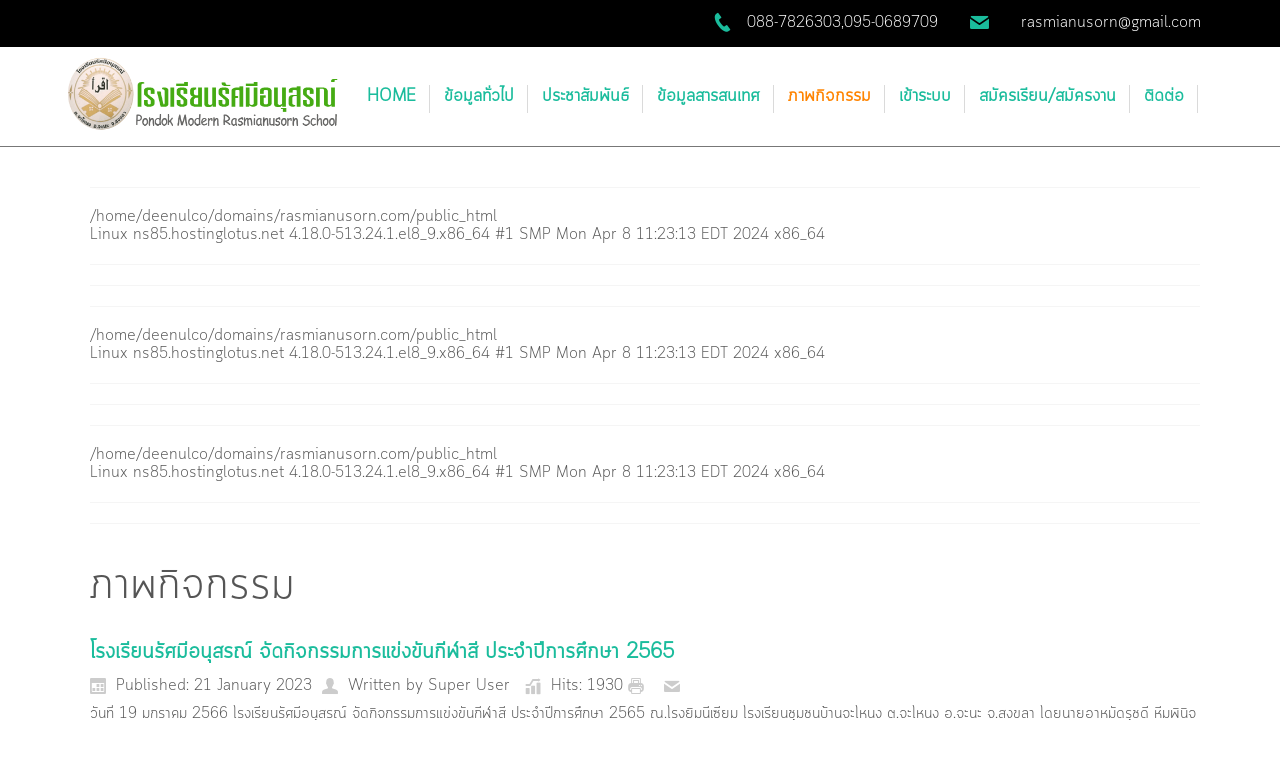

--- FILE ---
content_type: text/html; charset=utf-8
request_url: https://rasmianusorn.com/index.php/2018-08-10-07-20-51/2016-08-24-07-18-05/222-2565-322
body_size: 8873
content:

<!DOCTYPE html>
<html lang="en-gb" dir="ltr">
<head>
   <base href="https://rasmianusorn.com/index.php/2018-08-10-07-20-51/2016-08-24-07-18-05/222-2565-322" />    <link href="https://rasmianusorn.com//images/templates/dd_business_110/images/designer/favicon.ico" rel="icon" type="image/x-icon" />    <script>
    var themeHasJQuery = !!window.jQuery;
</script>
<script src="/templates/dd_business_110/jquery.js?version=1.0.1272"></script>
<script>
    window._$ = jQuery.noConflict(themeHasJQuery);
</script>
    <meta name="viewport" content="width=device-width, initial-scale=1.0">
<script src="/templates/dd_business_110/bootstrap.min.js?version=1.0.1272"></script>
<!--[if lte IE 9]>
<script src="/templates/dd_business_110/layout.ie.js?version=1.0.1272"></script>
<link rel="stylesheet" href="/templates/dd_business_110/layout.ie.css?version=1.0.1272" media="screen"/>
<![endif]-->
<script src="/templates/dd_business_110/layout.core.js?version=1.0.1272"></script>
<script src="/templates/dd_business_110/CloudZoom.js?version=1.0.1272" type="text/javascript"></script>
       <link rel="stylesheet" href="/templates/dd_business_110/css/section.css?version=1.0.1272" type="text/css" />
    <meta http-equiv="content-type" content="text/html; charset=utf-8" />
	<meta name="author" content="Super User" />
	<meta name="generator" content="Joomla! - Open Source Content Management" />
	<title>โรงเรียนรัศมีอนุสรณ์ จัดกิจกรรมการแข่งขันกีฬาสี ประจำปีการศึกษา 2565</title>
	<link href="https://cdn.jsdelivr.net/gh/fancyapps/fancybox@3.5.7/dist/jquery.fancybox.min.css" rel="stylesheet" type="text/css" />
	<link href="/plugins/content/jw_sig/jw_sig/tmpl/Classic/css/template.css?v=4.2" rel="stylesheet" type="text/css" />
	<script type="application/json" class="joomla-script-options new">{"csrf.token":"69c006fe9d333740af2e89162f44258d","system.paths":{"root":"","base":""}}</script>
	<script src="/media/system/js/mootools-core.js?3a8d362988c50f5d502540744bc6a34c" type="text/javascript"></script>
	<script src="/media/system/js/core.js?3a8d362988c50f5d502540744bc6a34c" type="text/javascript"></script>
	<script src="/templates/dd_business_110/js/jui/jquery.min.js?3a8d362988c50f5d502540744bc6a34c" type="text/javascript"></script>
	<script src="/templates/dd_business_110/js/jui/jquery-noconflict.js?3a8d362988c50f5d502540744bc6a34c" type="text/javascript"></script>
	<script src="/media/jui/js/jquery-migrate.min.js?3a8d362988c50f5d502540744bc6a34c" type="text/javascript"></script>
	<script src="https://cdn.jsdelivr.net/gh/fancyapps/fancybox@3.5.7/dist/jquery.fancybox.min.js" type="text/javascript"></script>
	<script src="/templates/dd_business_110/js/jui/bootstrap.min.js?3a8d362988c50f5d502540744bc6a34c" type="text/javascript"></script>
	<script type="text/javascript">

        (function($) {
            $(document).ready(function() {
                $.fancybox.defaults.i18n.en = {
                    CLOSE: 'Close',
                    NEXT: 'Next',
                    PREV: 'Previous',
                    ERROR: 'The requested content cannot be loaded.<br/>Please try again later.',
                    PLAY_START: 'Start slideshow',
                    PLAY_STOP: 'Pause slideshow',
                    FULL_SCREEN: 'Full screen',
                    THUMBS: 'Thumbnails',
                    DOWNLOAD: 'Download',
                    SHARE: 'Share',
                    ZOOM: 'Zoom'
                };
                $.fancybox.defaults.lang = 'en';
                $('a.fancybox-gallery').fancybox({
                    buttons: [
                        'slideShow',
                        'fullScreen',
                        'thumbs',
                        'share',
                        'download',
                        //'zoom',
                        'close'
                    ],
                    beforeShow: function(instance, current) {
                        if (current.type === 'image') {
                            var title = current.opts.$orig.attr('title');
                            current.opts.caption = (title.length ? '<b class="fancyboxCounter">Image ' + (current.index + 1) + ' of ' + instance.group.length + '</b>' + ' | ' + title : '');
                        }
                    }
                });
            });
        })(jQuery);
    
	</script>
        <link rel="stylesheet" href="/templates/dd_business_110/css/bootstrap.min.css?version=1.0.1272" media="screen" />
            <link rel="stylesheet" href="/templates/dd_business_110/css/template.min.css?version=1.0.1272" media="screen" />
            <script src="/templates/dd_business_110/script.js?version=1.0.1272"></script>



    <script src="/templates/dd_business_110/js/particles.min.js"></script> 
<script src="/templates/dd_business_110/js/stats.min.js"></script>
</head>
<body class=" bootstrap bd-body-6  bd-pagebackground bd-margins">
<header class=" bd-headerarea-1  bd-margins">
        <section class=" bd-section-12 bd-tagstyles bd-bootstrap-btn bd-btn-default" id="section3" data-section-title="Header Section With 2 Containers">
    <div class="bd-container-inner bd-margins clearfix">
        <div class=" bd-layoutbox-16 bd-no-margins bd-no-margins clearfix">
    <div class="bd-container-inner">
        <span class="bd-iconlink-2 bd-own-margins bd-icon-52 bd-icon "></span>
	
		<p class=" bd-textblock-18 bd-content-element">
rasmianusorn@gmail.com</p>
    </div>
</div>
	
		<div class=" bd-layoutbox-18 bd-no-margins bd-no-margins clearfix">
    <div class="bd-container-inner">
        <span class="bd-iconlink-5 bd-own-margins bd-icon-67 bd-icon "></span>
	
		<p class=" bd-textblock-20 bd-no-margins bd-content-element">
088-7826303,095-0689709</p>
    </div>
</div>
    </div>
</section>	
		<section class=" bd-section-4 bd-tagstyles bd-bootstrap-btn bd-btn-default" id="section4" data-section-title="menu">
    <div class="bd-container-inner bd-margins clearfix">
        <div class=" bd-layoutcontainer-10 bd-columns bd-no-margins">
    <div class="bd-container-inner">
        <div class="container-fluid">
            <div class="row ">
                <div class=" bd-columnwrapper-25 
 col-lg-3
 col-sm-4">
    <div class="bd-layoutcolumn-25 bd-column" ><div class="bd-vertical-align-wrapper"><a class=" bd-logo-2" href="/">
<img class=" bd-imagestyles-93" src="https://rasmianusorn.com/images/templates/logouniversity3.gif" alt="rasmianusorn.com">
</a></div></div>
</div>
	
		<div class=" bd-columnwrapper-26 
 col-lg-9
 col-sm-8">
    <div class="bd-layoutcolumn-26 bd-column" ><div class="bd-vertical-align-wrapper">            
        <nav class=" bd-hmenu-1 bd-no-margins" data-responsive-menu="true" data-responsive-levels="expand on click">
                        
                <div class=" bd-responsivemenu-11 collapse-button">
    <div class="bd-container-inner">
        <div class="bd-menuitem-10 ">
            <a  data-toggle="collapse"
                data-target=".bd-hmenu-1 .collapse-button + .navbar-collapse"
                href="#" onclick="return false;">
                    <span>Menu</span>
            </a>
        </div>
    </div>
</div>
                <div class="navbar-collapse collapse">
            <div class=" bd-horizontalmenu-2 clearfix">
    <div class="bd-container-inner">
                
<ul class=" bd-menu-3 nav navbar-left nav-pills nav-pills" >
                        
        <li class=" bd-menuitem-3 bd-toplevel-item  item-101 ">
<a href="/index.php"><span>Home</span></a></li>                        
        <li class=" bd-menuitem-3 bd-toplevel-item bd-submenu-icon-only item-108  deeper parent">
<a href="/index.php/2016-08-23-15-05-33"><span>ข้อมูลทั่วไป</span></a>        <div class="bd-menu-4-popup">
                            <ul class=" bd-menu-4 ">
                                            
        <li class=" bd-menuitem-4 bd-sub-item item-110 ">
<a href="/index.php/2016-08-23-15-05-33/2016-08-23-15-13-09"><span>ตราโรงเรียน</span></a></li>                        
        <li class=" bd-menuitem-4 bd-sub-item item-111 ">
<a href="/index.php/2016-08-23-15-05-33/2016-08-23-15-13-10"><span>วิสัยทัศน์ พันธกิจ</span></a></li>                        
        <li class=" bd-menuitem-4 bd-sub-item item-112 ">
<a href="/index.php/2016-08-23-15-05-33/2016-08-23-15-13-11"><span>ปรัชญา อัตลักษณ์ เอกลักษณ์</span></a></li>                        
        <li class=" bd-menuitem-4 bd-sub-item item-113 ">
<a href="/index.php/2016-08-23-15-05-33/2016-08-23-15-13-12"><span>สีประจำโรงเรียน</span></a></li>                        
        <li class=" bd-menuitem-4 bd-sub-item item-109 ">
<a href="/index.php/2016-08-23-15-05-33/2016-08-23-15-12-44"><span>ประวัติโรงเรียน</span></a></li>                        
        <li class=" bd-menuitem-4 bd-sub-item item-117 ">
<a href="/index.php/2016-08-23-15-05-33/2016-08-24-07-13-22"><span>แนวทางการปลูกฝังนักเรียน</span></a></li>                        
        <li class=" bd-menuitem-4 bd-sub-item item-118 ">
<a href="/index.php/2016-08-23-15-05-33/1"><span>วิชาเตรียมพื้นฐาน ม.1</span></a></li>                        
        <li class=" bd-menuitem-4 bd-sub-item item-119 ">
<a href="/index.php/2016-08-23-15-05-33/2016-08-24-07-14-31"><span>จุดเน้นของโรงเรียน</span></a></li>                        
        <li class=" bd-menuitem-4 bd-sub-item item-120 ">
<a href="/index.php/2016-08-23-15-05-33/2016-08-24-07-15-37"><span>การพึ่งพาตนเองของโรงเรียน</span></a></li>                        
        <li class=" bd-menuitem-4 bd-sub-item item-125 ">
<a href="/index.php/2016-08-23-15-05-33/2016-08-24-07-23-07"><span>รู้จักรัศมีอนุสรณ์</span></a></li>                        
        <li class=" bd-menuitem-4 bd-sub-item item-195 ">
<a href="/index.php/2016-08-23-15-05-33/2021-05-21-14-27-29"><span>ใบอนุญาตจัดตั้งโรงเรียน </span></a></li></ul></div></li>                        
        <li class=" bd-menuitem-3 bd-toplevel-item  item-126 ">
<a href="/index.php/2016-08-24-07-24-22"><span>ประชาสัมพันธ์</span></a></li>                        
        <li class=" bd-menuitem-3 bd-toplevel-item bd-submenu-icon-only item-127  deeper parent">
<a><span>ข้อมูลสารสนเทศ</span></a>        <div class="bd-menu-4-popup">
                            <ul class=" bd-menu-4 ">
                                            
        <li class=" bd-menuitem-4 bd-sub-item item-142 ">
<a href="/index.php/2016-08-24-07-26-10/2016-10-22-18-24-06"><span>ข้อมูลครูและบุคลากร</span></a></li>                        
        <li class=" bd-menuitem-4 bd-sub-item item-143 ">
<a><span>ข้อมูลนักเรียน</span></a></li>                        
        <li class=" bd-menuitem-4 bd-sub-item item-144  deeper parent">
<a href="/index.php/2016-08-24-07-26-10/sar1"><span>รายงานผลการประเมินตนเอง (SAR)</span></a>        <div class="bd-menu-4-popup">
                            <ul class=" bd-menu-4 ">
                                            
        <li class=" bd-menuitem-4 bd-sub-item item-207 ">
<a href="/2562"><span>รายงานผลการประเมินตนเอง (SAR) ปีการศึกษา 2562</span></a></li>                        
        <li class=" bd-menuitem-4 bd-sub-item item-206 ">
<a href="/2563"><span>รายงานผลการประเมินตนเอง (SAR) ปีการศึกษา 2563</span></a></li>                        
        <li class=" bd-menuitem-4 bd-sub-item item-208 ">
<a href="https://drive.google.com/file/d/1nMaWa5tR-3Joj5bvqFvQJbXtFyZ2hYCW/view?usp=sharing"><span>รายงานผลการประเมินตนเอง (SAR) ปีการศึกษา 2564</span></a></li>                        
        <li class=" bd-menuitem-4 bd-sub-item item-210 ">
<a href="/index.php/2016-08-24-07-26-10/sar1/sar-2565"><span>รายงานผลการประเมินตนเอง (SAR) ปีการศึกษา 2565</span></a></li>                        
        <li class=" bd-menuitem-4 bd-sub-item item-211 ">
<a href="/index.php/2016-08-24-07-26-10/sar1/sar-2566"><span> รายงานผลการประเมินตนเอง (SAR) ปีการศึกษา 2566</span></a></li>                        
        <li class=" bd-menuitem-4 bd-sub-item item-225 ">
<a href="/index.php/2016-08-24-07-26-10/sar1/sar2567"><span>รายงานผลการประเมินตนเอง (SAR) ปีการศึกษา 2567</span></a></li></ul></div></li>                        
        <li class=" bd-menuitem-4 bd-sub-item item-145 ">
<a><span>ข้อมูลสถิตินักเรียน</span></a></li>                        
        <li class=" bd-menuitem-4 bd-sub-item item-174  deeper parent">
<a href="/222"><span>ผลสอบ O-net </span></a>        <div class="bd-menu-4-popup">
                            <ul class=" bd-menu-4 ">
                                            
        <li class=" bd-menuitem-4 bd-sub-item item-181 ">
<a href="/index.php/2016-08-24-07-26-10/o-net/2559"><span>ผลคะแนน ปี2559</span></a></li>                        
        <li class=" bd-menuitem-4 bd-sub-item item-182 ">
<a href="/index.php/2016-08-24-07-26-10/o-net/2560"><span>ผลคะแนน ปี2560</span></a></li>                        
        <li class=" bd-menuitem-4 bd-sub-item item-188 ">
<a href="/index.php/2016-08-24-07-26-10/o-net/2561"><span>ผลคะแนน ปี2561</span></a></li>                        
        <li class=" bd-menuitem-4 bd-sub-item item-193 ">
<a href="/index.php/2016-08-24-07-26-10/o-net/62"><span>ผลคะแนน ปี 2562</span></a></li></ul></div></li>                        
        <li class=" bd-menuitem-4 bd-sub-item item-160 ">
<a href="/index.php/2016-08-24-07-26-10/2016-10-23-15-49-06"><span>ดาวน์โหลด</span></a></li>                        
        <li class=" bd-menuitem-4 bd-sub-item item-209 ">
<a href="https://rasmianusorn.com/index.php/2018-08-10-07-20-51/2018-09-23-17-33-48/224-2562-2564"><span>ศึกษาต่อระดับอุดมศึกษา</span></a></li></ul></div></li>                        
        <li class=" bd-menuitem-3 bd-toplevel-item bd-submenu-icon-only item-180  deeper parent">
<a class="  active" href="/11111"><span>ภาพกิจกรรม</span></a>        <div class="bd-menu-4-popup">
                            <ul class=" bd-menu-4 ">
                                            
        <li class=" bd-menuitem-4 bd-sub-item item-121  current">
<a class="  active" href="/index.php/2018-08-10-07-20-51/2016-08-24-07-18-05"><span>ภาพกิจกรรม</span></a></li>                        
        <li class=" bd-menuitem-4 bd-sub-item item-122 ">
<a href="https://www.youtube.com/channel/UCAQQTJOOqFrKILJEy3q5qjw" target="_blank"><span>ประมวลวีดีโอ</span></a></li>                        
        <li class=" bd-menuitem-4 bd-sub-item item-183 ">
<a href="/index.php/2018-08-10-07-20-51/2018-09-23-17-33-48"><span>ผลงาน/รางวัล/ความสำเร็จ</span></a></li></ul></div></li>                        
        <li class=" bd-menuitem-3 bd-toplevel-item bd-submenu-icon-only item-123  deeper parent">
<a><span>เข้าระบบ</span></a>        <div class="bd-menu-4-popup">
                            <ul class=" bd-menu-4 ">
                                            
        <li class=" bd-menuitem-4 bd-sub-item item-137 ">
<a href="http://www.niets.or.th/inet/examweb/FrmLogin.aspx" target="_blank"><span>i-net</span></a></li>                        
        <li class=" bd-menuitem-4 bd-sub-item item-138 ">
<a href="http://www.onetresult.niets.or.th/GPSRegisterWeb/FrmLogin.aspx" target="_blank"><span>GAT-PAT</span></a></li>                        
        <li class=" bd-menuitem-4 bd-sub-item item-139 ">
<a href="http://164.115.26.106/" target="_blank"><span>MIS</span></a></li>                        
        <li class=" bd-menuitem-4 bd-sub-item item-140 ">
<a href="http://www.psisopec.com/" target="_blank"><span>PSIS</span></a></li>                        
        <li class=" bd-menuitem-4 bd-sub-item item-141 ">
<a href="http://www.rasmianusorn.com/administrator/" target="_blank"><span>ADMIN</span></a></li>                        
        <li class=" bd-menuitem-4 bd-sub-item item-162 ">
<a href="/index.php/2016-08-24-07-19-00/2016-10-23-16-13-36"><span>ลงผลการเรียน สำหรับครู</span></a></li>                        
        <li class=" bd-menuitem-4 bd-sub-item item-171 ">
<a href="https://regis.opec.go.th/regis/Login.htm?mode=initStudent"><span>ผลการเรียนสำหรับนักเรียน</span></a></li>                        
        <li class=" bd-menuitem-4 bd-sub-item item-135 ">
<a href="http://122.155.197.222/myoffice/2563/" target="_blank"><span>MY OFFICE</span></a></li>                        
        <li class=" bd-menuitem-4 bd-sub-item item-136 ">
<a href="http://www.niets.or.th/examweb/frlogin.aspx" target="_blank"><span>o-net</span></a></li>                        
        <li class=" bd-menuitem-4 bd-sub-item item-192 ">
<a href="https://regis.opec.go.th/regis/Login.htm?mode=index" target="_blank"><span>ระบบทะเบียนนักเรียน</span></a></li></ul></div></li>                        
        <li class=" bd-menuitem-3 bd-toplevel-item bd-submenu-icon-only item-114  deeper parent">
<a href="/index.php/2016-08-23-16-46-38"><span>สมัครเรียน/สมัครงาน</span></a>        <div class="bd-menu-4-popup">
                            <ul class=" bd-menu-4 ">
                                            
        <li class=" bd-menuitem-4 bd-sub-item item-115 ">
<a href="/index.php/2016-08-23-16-46-38/2016-08-23-16-50-24"><span>สิ่งที่ผู้ปกครองและนักเรียนต้องรู้</span></a></li>                        
        <li class=" bd-menuitem-4 bd-sub-item item-173 ">
<a href="/index.php/2016-08-23-16-46-38/2017-04-13-16-52-01"><span>สมัครเรียนออนไลน์</span></a></li>                        
        <li class=" bd-menuitem-4 bd-sub-item item-116 ">
<a href="/index.php/2016-08-23-16-46-38/2016-08-23-16-50-58"><span>หลักฐานการรับสมัคร</span></a></li>                        
        <li class=" bd-menuitem-4 bd-sub-item item-175 ">
<a href="https://goo.gl/forms/P6nt7uLWfS6OfJnZ2" target="_blank"><span>สมัครงานออนไลน์</span></a></li></ul></div></li>                        
        <li class=" bd-menuitem-3 bd-toplevel-item  item-124 ">
<a href="/index.php/2016-08-24-07-19-40"><span>ติดต่อ</span></a></li>                </ul>    </div>
</div>            
                </div>
                    </nav>
        
    </div></div>
</div>
            </div>
        </div>
    </div>
</div>
    </div>
</section>
</header><section class=" bd-section-22 bd-page-width bd-tagstyles bd-bootstrap-btn bd-btn-default " id="Module-slideshow" data-section-title="Module-slideshow">
    <div class="bd-container-inner bd-margins clearfix">
                </div>
</section>
	
		<section class=" bd-section-19 bd-tagstyles bd-bootstrap-btn bd-btn-default" id="box1" data-section-title="Module-box1">
    <div class="bd-container-inner bd-margins clearfix">
                </div>
</section>
	
								 
		 

<div class=" bd-stretchtobottom-3 bd-stretch-to-bottom" data-control-selector=".bd-contentlayout-6">
  <div class="bd-contentlayout-6  bd-sheetstyles  bd-no-margins bd-margins" >
    <div class="bd-container-inner">

        <div class="bd-flex-vertical bd-stretch-inner bd-contentlayout-offset">
            
                     <div class="bd-flex-horizontal bd-flex-wide bd-no-margins">
                
                         <div class="bd-flex-vertical bd-flex-wide bd-no-margins">
                    

                    <div class=" bd-layoutitemsbox-23 bd-flex-wide bd-no-margins">
    <div class=" bd-content-6">
    <hr/>/home/deenulco/domains/rasmianusorn.com/public_html<br/>Linux ns85.hostinglotus.net 4.18.0-513.24.1.el8_9.x86_64 #1 SMP Mon Apr 8 11:23:13 EDT 2024 x86_64<hr/><hr>
	
<hr/>/home/deenulco/domains/rasmianusorn.com/public_html<br/>Linux ns85.hostinglotus.net 4.18.0-513.24.1.el8_9.x86_64 #1 SMP Mon Apr 8 11:23:13 EDT 2024 x86_64<hr/><hr>
<hr/>/home/deenulco/domains/rasmianusorn.com/public_html<br/>Linux ns85.hostinglotus.net 4.18.0-513.24.1.el8_9.x86_64 #1 SMP Mon Apr 8 11:23:13 EDT 2024 x86_64<hr/><hr>

<div class=" bd-blog-3 " itemscope itemtype="http://schema.org/Article" >
    <div class="bd-container-inner">
    
                        <h1 class=" bd-container-18 bd-tagstyles bd-bootstrap-btn bd-btn-default">ภาพกิจกรรม</h1>
                <div class=" bd-grid-6 bd-margins">
          <div class="container-fluid">
            <div class="separated-grid row">
                <div class="separated-item-38 col-md-12 ">
                    
                    <div class="bd-griditem-38">
            
        <article class=" bd-article-3">
            <div class=" bd-settopagebackground-2 bd-settopagebackground">
<div class=" bd-flexalign-7 bd-no-margins bd-flexalign">
<h2 class=" bd-postheader-3  "  itemprop="name">
                        <a href="/index.php/2018-08-10-07-20-51/2016-08-24-07-18-05/222-2565-322">
                โรงเรียนรัศมีอนุสรณ์ จัดกิจกรรมการแข่งขันกีฬาสี ประจำปีการศึกษา 2565            </a>
            </h2>
</div>
</div>
	
		<div class=" bd-layoutbox-8 bd-no-margins clearfix">
    <div class="bd-container-inner">
        <div class=" bd-posticondate-4 bd-no-margins">
    <span class=" bd-icon bd-icon-41"><span><time datetime="2023-01-21T11:43:28+00:00" itemprop="datePublished">Published: 21 January 2023</time></span></span>
</div>
	
		<div class=" bd-posticonauthor-5 bd-no-margins">
    <span class=" bd-icon bd-icon-43"><span>Written by Super User</span></span>
</div>
	
		<div class=" bd-posticonhits-27 bd-no-margins">
    <span class=" bd-icon bd-icon-91"><span><meta itemprop="interactionCount" content="UserPageVisits:1930" />Hits: 1930</span></span>
</div>
	
		<div class=" bd-posticonprint-6 bd-no-margins print-action">
        <a href="/index.php/2018-08-10-07-20-51/2016-08-24-07-18-05/222-2565-322?tmpl=component&componentStyle=blog_3&amp;print=1" title="Print article < โรงเรียนรัศมีอนุสรณ์ จัดกิจกรรมการแข่งขันกีฬาสี ประจำปีการศึกษา 2565 >" onclick="window.open(this.href,'win2','status=no,toolbar=no,scrollbars=yes,titlebar=no,menubar=no,resizable=yes,width=640,height=480,directories=no,location=no'); return false;" rel="nofollow">
                        <span class=" bd-icon bd-icon-45"><span></span></span>
                </a>
</div>
	
		<div class=" bd-posticonemail-7 bd-no-margins">
        <a href="/index.php/component/mailto/?tmpl=component&componentStyle=blog_3&amp;template=dd_business_110&amp;link=ea6c62b4dcbf866bd23e24c7dcd0aed2ea5954f1" title="Email this link to a friend" onclick="window.open(this.href,'win2','width=400,height=450,menubar=yes,resizable=yes'); return false;" rel="nofollow">
        <span class=" bd-icon bd-icon-47"><span></span></span>
        </a>
</div>
	
		    </div>
</div>
	
		<div class=" bd-layoutbox-10 bd-no-margins clearfix">
    <div class="bd-container-inner">
        	
		<div class=" bd-postcontent-3 bd-tagstyles bd-bootstrap-btn bd-btn-default bd-contentlayout-offset"  itemprop="articleBody">
    <p>วันที่ 19 มกราคม 2566 โรงเรียนรัศมีอนุสรณ์ จัดกิจกรรมการแข่งขันกีฬาสี ประจำปีการศึกษา 2565 ณ.โรงยิมนีเซียม โรงเรียนชุมชนบ้านจะโหนง ต.จะโหนง อ.จะนะ จ.สงขลา โดยนายอาหมัดรุชดี หีมพินิจ ผู้อำนวยโรงเรียนเป็นประธานในพิธีเปิด และนายอริญชย์ หมานระโต๊ะ กล่าวรายงาน</p>
<p>รูปแบบของกิจกรรม ประกอบด้วย การแข่งขันกีฬาสากล การแข่งขันกีฬาพื้นบ้าน และการแข่งขันกองเชียร์ แบ่งเป็น 3 สี ประกอบด้วย สีชมพู สีฟ้า และสีเขียว</p>
<p><img src="/images/2565/sport/FC1FB05B-155E-4E8F-93CD-FD85701CA990.jpg" alt="" width="894" height="670" /></p>
<p><b>

<!-- JoomlaWorks "Simple Image Gallery" Plugin (v4.2) starts here -->
<hr/>/home/deenulco/domains/rasmianusorn.com/public_html<br/>Linux ns85.hostinglotus.net 4.18.0-513.24.1.el8_9.x86_64 #1 SMP Mon Apr 8 11:23:13 EDT 2024 x86_64<hr/><hr>
<ul id="sigFreeId4b537b40b6" class="sigFreeContainer sigFreeClassic">
        <li class="sigFreeThumb">
        <a href="/images/2565/sport/024D6BC2-E76F-4AF8-87BE-DB7E6106E8DF.jpg" class="sigFreeLink fancybox-gallery" style="width:200px;height:160px;" title="You are viewing the image with filename 024D6BC2-E76F-4AF8-87BE-DB7E6106E8DF.jpg" data-thumb="/cache/jw_sig/jw_sig_cache_4b537b40b6_024d6bc2-e76f-4af8-87be-db7e6106e8df.jpg" target="_blank" data-fancybox="gallery4b537b40b6">
            <img class="sigFreeImg" src="/plugins/content/jw_sig/jw_sig/includes/images/transparent.gif" alt="Click to enlarge image 024D6BC2-E76F-4AF8-87BE-DB7E6106E8DF.jpg" title="Click to enlarge image 024D6BC2-E76F-4AF8-87BE-DB7E6106E8DF.jpg" style="width:200px;height:160px;background-image:url('/cache/jw_sig/jw_sig_cache_4b537b40b6_024d6bc2-e76f-4af8-87be-db7e6106e8df.jpg');" />
        </a>
    </li>
        <li class="sigFreeThumb">
        <a href="/images/2565/sport/0C0C73E6-136F-4BCF-A3B4-46E983E5DE16.jpg" class="sigFreeLink fancybox-gallery" style="width:200px;height:160px;" title="You are viewing the image with filename 0C0C73E6-136F-4BCF-A3B4-46E983E5DE16.jpg" data-thumb="/cache/jw_sig/jw_sig_cache_4b537b40b6_0c0c73e6-136f-4bcf-a3b4-46e983e5de16.jpg" target="_blank" data-fancybox="gallery4b537b40b6">
            <img class="sigFreeImg" src="/plugins/content/jw_sig/jw_sig/includes/images/transparent.gif" alt="Click to enlarge image 0C0C73E6-136F-4BCF-A3B4-46E983E5DE16.jpg" title="Click to enlarge image 0C0C73E6-136F-4BCF-A3B4-46E983E5DE16.jpg" style="width:200px;height:160px;background-image:url('/cache/jw_sig/jw_sig_cache_4b537b40b6_0c0c73e6-136f-4bcf-a3b4-46e983e5de16.jpg');" />
        </a>
    </li>
        <li class="sigFreeThumb">
        <a href="/images/2565/sport/221E6629-B888-42DA-87DB-CC6891DA97D9.jpg" class="sigFreeLink fancybox-gallery" style="width:200px;height:160px;" title="You are viewing the image with filename 221E6629-B888-42DA-87DB-CC6891DA97D9.jpg" data-thumb="/cache/jw_sig/jw_sig_cache_4b537b40b6_221e6629-b888-42da-87db-cc6891da97d9.jpg" target="_blank" data-fancybox="gallery4b537b40b6">
            <img class="sigFreeImg" src="/plugins/content/jw_sig/jw_sig/includes/images/transparent.gif" alt="Click to enlarge image 221E6629-B888-42DA-87DB-CC6891DA97D9.jpg" title="Click to enlarge image 221E6629-B888-42DA-87DB-CC6891DA97D9.jpg" style="width:200px;height:160px;background-image:url('/cache/jw_sig/jw_sig_cache_4b537b40b6_221e6629-b888-42da-87db-cc6891da97d9.jpg');" />
        </a>
    </li>
        <li class="sigFreeThumb">
        <a href="/images/2565/sport/250A8E26-9618-43CB-A0BC-7A95705893BE.jpg" class="sigFreeLink fancybox-gallery" style="width:200px;height:160px;" title="You are viewing the image with filename 250A8E26-9618-43CB-A0BC-7A95705893BE.jpg" data-thumb="/cache/jw_sig/jw_sig_cache_4b537b40b6_250a8e26-9618-43cb-a0bc-7a95705893be.jpg" target="_blank" data-fancybox="gallery4b537b40b6">
            <img class="sigFreeImg" src="/plugins/content/jw_sig/jw_sig/includes/images/transparent.gif" alt="Click to enlarge image 250A8E26-9618-43CB-A0BC-7A95705893BE.jpg" title="Click to enlarge image 250A8E26-9618-43CB-A0BC-7A95705893BE.jpg" style="width:200px;height:160px;background-image:url('/cache/jw_sig/jw_sig_cache_4b537b40b6_250a8e26-9618-43cb-a0bc-7a95705893be.jpg');" />
        </a>
    </li>
        <li class="sigFreeThumb">
        <a href="/images/2565/sport/26E467C7-4F39-4536-8551-49D444A3388D.jpg" class="sigFreeLink fancybox-gallery" style="width:200px;height:160px;" title="You are viewing the image with filename 26E467C7-4F39-4536-8551-49D444A3388D.jpg" data-thumb="/cache/jw_sig/jw_sig_cache_4b537b40b6_26e467c7-4f39-4536-8551-49d444a3388d.jpg" target="_blank" data-fancybox="gallery4b537b40b6">
            <img class="sigFreeImg" src="/plugins/content/jw_sig/jw_sig/includes/images/transparent.gif" alt="Click to enlarge image 26E467C7-4F39-4536-8551-49D444A3388D.jpg" title="Click to enlarge image 26E467C7-4F39-4536-8551-49D444A3388D.jpg" style="width:200px;height:160px;background-image:url('/cache/jw_sig/jw_sig_cache_4b537b40b6_26e467c7-4f39-4536-8551-49d444a3388d.jpg');" />
        </a>
    </li>
        <li class="sigFreeThumb">
        <a href="/images/2565/sport/2EB3D614-2898-4903-B57B-D205A96B4412.jpg" class="sigFreeLink fancybox-gallery" style="width:200px;height:160px;" title="You are viewing the image with filename 2EB3D614-2898-4903-B57B-D205A96B4412.jpg" data-thumb="/cache/jw_sig/jw_sig_cache_4b537b40b6_2eb3d614-2898-4903-b57b-d205a96b4412.jpg" target="_blank" data-fancybox="gallery4b537b40b6">
            <img class="sigFreeImg" src="/plugins/content/jw_sig/jw_sig/includes/images/transparent.gif" alt="Click to enlarge image 2EB3D614-2898-4903-B57B-D205A96B4412.jpg" title="Click to enlarge image 2EB3D614-2898-4903-B57B-D205A96B4412.jpg" style="width:200px;height:160px;background-image:url('/cache/jw_sig/jw_sig_cache_4b537b40b6_2eb3d614-2898-4903-b57b-d205a96b4412.jpg');" />
        </a>
    </li>
        <li class="sigFreeThumb">
        <a href="/images/2565/sport/3C8B39BA-312C-4429-8CCC-09C9F846D99C.jpg" class="sigFreeLink fancybox-gallery" style="width:200px;height:160px;" title="You are viewing the image with filename 3C8B39BA-312C-4429-8CCC-09C9F846D99C.jpg" data-thumb="/cache/jw_sig/jw_sig_cache_4b537b40b6_3c8b39ba-312c-4429-8ccc-09c9f846d99c.jpg" target="_blank" data-fancybox="gallery4b537b40b6">
            <img class="sigFreeImg" src="/plugins/content/jw_sig/jw_sig/includes/images/transparent.gif" alt="Click to enlarge image 3C8B39BA-312C-4429-8CCC-09C9F846D99C.jpg" title="Click to enlarge image 3C8B39BA-312C-4429-8CCC-09C9F846D99C.jpg" style="width:200px;height:160px;background-image:url('/cache/jw_sig/jw_sig_cache_4b537b40b6_3c8b39ba-312c-4429-8ccc-09c9f846d99c.jpg');" />
        </a>
    </li>
        <li class="sigFreeThumb">
        <a href="/images/2565/sport/40F46243-84B1-42F9-83D8-A5F5ED754608.jpg" class="sigFreeLink fancybox-gallery" style="width:200px;height:160px;" title="You are viewing the image with filename 40F46243-84B1-42F9-83D8-A5F5ED754608.jpg" data-thumb="/cache/jw_sig/jw_sig_cache_4b537b40b6_40f46243-84b1-42f9-83d8-a5f5ed754608.jpg" target="_blank" data-fancybox="gallery4b537b40b6">
            <img class="sigFreeImg" src="/plugins/content/jw_sig/jw_sig/includes/images/transparent.gif" alt="Click to enlarge image 40F46243-84B1-42F9-83D8-A5F5ED754608.jpg" title="Click to enlarge image 40F46243-84B1-42F9-83D8-A5F5ED754608.jpg" style="width:200px;height:160px;background-image:url('/cache/jw_sig/jw_sig_cache_4b537b40b6_40f46243-84b1-42f9-83d8-a5f5ed754608.jpg');" />
        </a>
    </li>
        <li class="sigFreeThumb">
        <a href="/images/2565/sport/5E9888F1-2D0C-4D11-8CFF-0EA93BD271A4.jpg" class="sigFreeLink fancybox-gallery" style="width:200px;height:160px;" title="You are viewing the image with filename 5E9888F1-2D0C-4D11-8CFF-0EA93BD271A4.jpg" data-thumb="/cache/jw_sig/jw_sig_cache_4b537b40b6_5e9888f1-2d0c-4d11-8cff-0ea93bd271a4.jpg" target="_blank" data-fancybox="gallery4b537b40b6">
            <img class="sigFreeImg" src="/plugins/content/jw_sig/jw_sig/includes/images/transparent.gif" alt="Click to enlarge image 5E9888F1-2D0C-4D11-8CFF-0EA93BD271A4.jpg" title="Click to enlarge image 5E9888F1-2D0C-4D11-8CFF-0EA93BD271A4.jpg" style="width:200px;height:160px;background-image:url('/cache/jw_sig/jw_sig_cache_4b537b40b6_5e9888f1-2d0c-4d11-8cff-0ea93bd271a4.jpg');" />
        </a>
    </li>
        <li class="sigFreeThumb">
        <a href="/images/2565/sport/6BB49B9D-351F-45C7-9138-B73E8B12C5F0.jpg" class="sigFreeLink fancybox-gallery" style="width:200px;height:160px;" title="You are viewing the image with filename 6BB49B9D-351F-45C7-9138-B73E8B12C5F0.jpg" data-thumb="/cache/jw_sig/jw_sig_cache_4b537b40b6_6bb49b9d-351f-45c7-9138-b73e8b12c5f0.jpg" target="_blank" data-fancybox="gallery4b537b40b6">
            <img class="sigFreeImg" src="/plugins/content/jw_sig/jw_sig/includes/images/transparent.gif" alt="Click to enlarge image 6BB49B9D-351F-45C7-9138-B73E8B12C5F0.jpg" title="Click to enlarge image 6BB49B9D-351F-45C7-9138-B73E8B12C5F0.jpg" style="width:200px;height:160px;background-image:url('/cache/jw_sig/jw_sig_cache_4b537b40b6_6bb49b9d-351f-45c7-9138-b73e8b12c5f0.jpg');" />
        </a>
    </li>
        <li class="sigFreeThumb">
        <a href="/images/2565/sport/72DA88B6-F177-45FE-A0F4-09AA9AD08900.jpg" class="sigFreeLink fancybox-gallery" style="width:200px;height:160px;" title="You are viewing the image with filename 72DA88B6-F177-45FE-A0F4-09AA9AD08900.jpg" data-thumb="/cache/jw_sig/jw_sig_cache_4b537b40b6_72da88b6-f177-45fe-a0f4-09aa9ad08900.jpg" target="_blank" data-fancybox="gallery4b537b40b6">
            <img class="sigFreeImg" src="/plugins/content/jw_sig/jw_sig/includes/images/transparent.gif" alt="Click to enlarge image 72DA88B6-F177-45FE-A0F4-09AA9AD08900.jpg" title="Click to enlarge image 72DA88B6-F177-45FE-A0F4-09AA9AD08900.jpg" style="width:200px;height:160px;background-image:url('/cache/jw_sig/jw_sig_cache_4b537b40b6_72da88b6-f177-45fe-a0f4-09aa9ad08900.jpg');" />
        </a>
    </li>
        <li class="sigFreeThumb">
        <a href="/images/2565/sport/7F25C03F-DD75-427A-A2F4-EA7E8236FA4D.jpg" class="sigFreeLink fancybox-gallery" style="width:200px;height:160px;" title="You are viewing the image with filename 7F25C03F-DD75-427A-A2F4-EA7E8236FA4D.jpg" data-thumb="/cache/jw_sig/jw_sig_cache_4b537b40b6_7f25c03f-dd75-427a-a2f4-ea7e8236fa4d.jpg" target="_blank" data-fancybox="gallery4b537b40b6">
            <img class="sigFreeImg" src="/plugins/content/jw_sig/jw_sig/includes/images/transparent.gif" alt="Click to enlarge image 7F25C03F-DD75-427A-A2F4-EA7E8236FA4D.jpg" title="Click to enlarge image 7F25C03F-DD75-427A-A2F4-EA7E8236FA4D.jpg" style="width:200px;height:160px;background-image:url('/cache/jw_sig/jw_sig_cache_4b537b40b6_7f25c03f-dd75-427a-a2f4-ea7e8236fa4d.jpg');" />
        </a>
    </li>
        <li class="sigFreeThumb">
        <a href="/images/2565/sport/7FF2AAAD-69AF-439A-A5D6-43C2712A4D01.jpg" class="sigFreeLink fancybox-gallery" style="width:200px;height:160px;" title="You are viewing the image with filename 7FF2AAAD-69AF-439A-A5D6-43C2712A4D01.jpg" data-thumb="/cache/jw_sig/jw_sig_cache_4b537b40b6_7ff2aaad-69af-439a-a5d6-43c2712a4d01.jpg" target="_blank" data-fancybox="gallery4b537b40b6">
            <img class="sigFreeImg" src="/plugins/content/jw_sig/jw_sig/includes/images/transparent.gif" alt="Click to enlarge image 7FF2AAAD-69AF-439A-A5D6-43C2712A4D01.jpg" title="Click to enlarge image 7FF2AAAD-69AF-439A-A5D6-43C2712A4D01.jpg" style="width:200px;height:160px;background-image:url('/cache/jw_sig/jw_sig_cache_4b537b40b6_7ff2aaad-69af-439a-a5d6-43c2712a4d01.jpg');" />
        </a>
    </li>
        <li class="sigFreeThumb">
        <a href="/images/2565/sport/8AE4C7BB-7AA4-4C45-9BAD-7EA821A68F39.jpg" class="sigFreeLink fancybox-gallery" style="width:200px;height:160px;" title="You are viewing the image with filename 8AE4C7BB-7AA4-4C45-9BAD-7EA821A68F39.jpg" data-thumb="/cache/jw_sig/jw_sig_cache_4b537b40b6_8ae4c7bb-7aa4-4c45-9bad-7ea821a68f39.jpg" target="_blank" data-fancybox="gallery4b537b40b6">
            <img class="sigFreeImg" src="/plugins/content/jw_sig/jw_sig/includes/images/transparent.gif" alt="Click to enlarge image 8AE4C7BB-7AA4-4C45-9BAD-7EA821A68F39.jpg" title="Click to enlarge image 8AE4C7BB-7AA4-4C45-9BAD-7EA821A68F39.jpg" style="width:200px;height:160px;background-image:url('/cache/jw_sig/jw_sig_cache_4b537b40b6_8ae4c7bb-7aa4-4c45-9bad-7ea821a68f39.jpg');" />
        </a>
    </li>
        <li class="sigFreeThumb">
        <a href="/images/2565/sport/92BB809E-BB85-4AEA-8E46-1569F8C764AB.jpg" class="sigFreeLink fancybox-gallery" style="width:200px;height:160px;" title="You are viewing the image with filename 92BB809E-BB85-4AEA-8E46-1569F8C764AB.jpg" data-thumb="/cache/jw_sig/jw_sig_cache_4b537b40b6_92bb809e-bb85-4aea-8e46-1569f8c764ab.jpg" target="_blank" data-fancybox="gallery4b537b40b6">
            <img class="sigFreeImg" src="/plugins/content/jw_sig/jw_sig/includes/images/transparent.gif" alt="Click to enlarge image 92BB809E-BB85-4AEA-8E46-1569F8C764AB.jpg" title="Click to enlarge image 92BB809E-BB85-4AEA-8E46-1569F8C764AB.jpg" style="width:200px;height:160px;background-image:url('/cache/jw_sig/jw_sig_cache_4b537b40b6_92bb809e-bb85-4aea-8e46-1569f8c764ab.jpg');" />
        </a>
    </li>
        <li class="sigFreeThumb">
        <a href="/images/2565/sport/988BEAD2-8EDB-476E-9741-61200E3622B9.jpg" class="sigFreeLink fancybox-gallery" style="width:200px;height:160px;" title="You are viewing the image with filename 988BEAD2-8EDB-476E-9741-61200E3622B9.jpg" data-thumb="/cache/jw_sig/jw_sig_cache_4b537b40b6_988bead2-8edb-476e-9741-61200e3622b9.jpg" target="_blank" data-fancybox="gallery4b537b40b6">
            <img class="sigFreeImg" src="/plugins/content/jw_sig/jw_sig/includes/images/transparent.gif" alt="Click to enlarge image 988BEAD2-8EDB-476E-9741-61200E3622B9.jpg" title="Click to enlarge image 988BEAD2-8EDB-476E-9741-61200E3622B9.jpg" style="width:200px;height:160px;background-image:url('/cache/jw_sig/jw_sig_cache_4b537b40b6_988bead2-8edb-476e-9741-61200e3622b9.jpg');" />
        </a>
    </li>
        <li class="sigFreeThumb">
        <a href="/images/2565/sport/9C0279DF-E3B3-4B4A-A423-5D232D4A667B.jpg" class="sigFreeLink fancybox-gallery" style="width:200px;height:160px;" title="You are viewing the image with filename 9C0279DF-E3B3-4B4A-A423-5D232D4A667B.jpg" data-thumb="/cache/jw_sig/jw_sig_cache_4b537b40b6_9c0279df-e3b3-4b4a-a423-5d232d4a667b.jpg" target="_blank" data-fancybox="gallery4b537b40b6">
            <img class="sigFreeImg" src="/plugins/content/jw_sig/jw_sig/includes/images/transparent.gif" alt="Click to enlarge image 9C0279DF-E3B3-4B4A-A423-5D232D4A667B.jpg" title="Click to enlarge image 9C0279DF-E3B3-4B4A-A423-5D232D4A667B.jpg" style="width:200px;height:160px;background-image:url('/cache/jw_sig/jw_sig_cache_4b537b40b6_9c0279df-e3b3-4b4a-a423-5d232d4a667b.jpg');" />
        </a>
    </li>
        <li class="sigFreeThumb">
        <a href="/images/2565/sport/9EC5B7D4-C615-4720-A50C-08AA1775EF87.jpg" class="sigFreeLink fancybox-gallery" style="width:200px;height:160px;" title="You are viewing the image with filename 9EC5B7D4-C615-4720-A50C-08AA1775EF87.jpg" data-thumb="/cache/jw_sig/jw_sig_cache_4b537b40b6_9ec5b7d4-c615-4720-a50c-08aa1775ef87.jpg" target="_blank" data-fancybox="gallery4b537b40b6">
            <img class="sigFreeImg" src="/plugins/content/jw_sig/jw_sig/includes/images/transparent.gif" alt="Click to enlarge image 9EC5B7D4-C615-4720-A50C-08AA1775EF87.jpg" title="Click to enlarge image 9EC5B7D4-C615-4720-A50C-08AA1775EF87.jpg" style="width:200px;height:160px;background-image:url('/cache/jw_sig/jw_sig_cache_4b537b40b6_9ec5b7d4-c615-4720-a50c-08aa1775ef87.jpg');" />
        </a>
    </li>
        <li class="sigFreeThumb">
        <a href="/images/2565/sport/B9D35B27-2B34-408B-AE5F-FEEA22341FDA.jpg" class="sigFreeLink fancybox-gallery" style="width:200px;height:160px;" title="You are viewing the image with filename B9D35B27-2B34-408B-AE5F-FEEA22341FDA.jpg" data-thumb="/cache/jw_sig/jw_sig_cache_4b537b40b6_b9d35b27-2b34-408b-ae5f-feea22341fda.jpg" target="_blank" data-fancybox="gallery4b537b40b6">
            <img class="sigFreeImg" src="/plugins/content/jw_sig/jw_sig/includes/images/transparent.gif" alt="Click to enlarge image B9D35B27-2B34-408B-AE5F-FEEA22341FDA.jpg" title="Click to enlarge image B9D35B27-2B34-408B-AE5F-FEEA22341FDA.jpg" style="width:200px;height:160px;background-image:url('/cache/jw_sig/jw_sig_cache_4b537b40b6_b9d35b27-2b34-408b-ae5f-feea22341fda.jpg');" />
        </a>
    </li>
        <li class="sigFreeThumb">
        <a href="/images/2565/sport/C49DD13C-39F1-42FD-9A74-533869494406.jpg" class="sigFreeLink fancybox-gallery" style="width:200px;height:160px;" title="You are viewing the image with filename C49DD13C-39F1-42FD-9A74-533869494406.jpg" data-thumb="/cache/jw_sig/jw_sig_cache_4b537b40b6_c49dd13c-39f1-42fd-9a74-533869494406.jpg" target="_blank" data-fancybox="gallery4b537b40b6">
            <img class="sigFreeImg" src="/plugins/content/jw_sig/jw_sig/includes/images/transparent.gif" alt="Click to enlarge image C49DD13C-39F1-42FD-9A74-533869494406.jpg" title="Click to enlarge image C49DD13C-39F1-42FD-9A74-533869494406.jpg" style="width:200px;height:160px;background-image:url('/cache/jw_sig/jw_sig_cache_4b537b40b6_c49dd13c-39f1-42fd-9a74-533869494406.jpg');" />
        </a>
    </li>
        <li class="sigFreeThumb">
        <a href="/images/2565/sport/C4E9D19C-DEDB-4285-91E6-AAF8CF8A8E98.jpg" class="sigFreeLink fancybox-gallery" style="width:200px;height:160px;" title="You are viewing the image with filename C4E9D19C-DEDB-4285-91E6-AAF8CF8A8E98.jpg" data-thumb="/cache/jw_sig/jw_sig_cache_4b537b40b6_c4e9d19c-dedb-4285-91e6-aaf8cf8a8e98.jpg" target="_blank" data-fancybox="gallery4b537b40b6">
            <img class="sigFreeImg" src="/plugins/content/jw_sig/jw_sig/includes/images/transparent.gif" alt="Click to enlarge image C4E9D19C-DEDB-4285-91E6-AAF8CF8A8E98.jpg" title="Click to enlarge image C4E9D19C-DEDB-4285-91E6-AAF8CF8A8E98.jpg" style="width:200px;height:160px;background-image:url('/cache/jw_sig/jw_sig_cache_4b537b40b6_c4e9d19c-dedb-4285-91e6-aaf8cf8a8e98.jpg');" />
        </a>
    </li>
        <li class="sigFreeThumb">
        <a href="/images/2565/sport/CEB4351B-3449-4ECB-899A-CE6E4E702979.jpg" class="sigFreeLink fancybox-gallery" style="width:200px;height:160px;" title="You are viewing the image with filename CEB4351B-3449-4ECB-899A-CE6E4E702979.jpg" data-thumb="/cache/jw_sig/jw_sig_cache_4b537b40b6_ceb4351b-3449-4ecb-899a-ce6e4e702979.jpg" target="_blank" data-fancybox="gallery4b537b40b6">
            <img class="sigFreeImg" src="/plugins/content/jw_sig/jw_sig/includes/images/transparent.gif" alt="Click to enlarge image CEB4351B-3449-4ECB-899A-CE6E4E702979.jpg" title="Click to enlarge image CEB4351B-3449-4ECB-899A-CE6E4E702979.jpg" style="width:200px;height:160px;background-image:url('/cache/jw_sig/jw_sig_cache_4b537b40b6_ceb4351b-3449-4ecb-899a-ce6e4e702979.jpg');" />
        </a>
    </li>
        <li class="sigFreeThumb">
        <a href="/images/2565/sport/CFE20780-BF89-473B-867C-9B50B36BE798.jpg" class="sigFreeLink fancybox-gallery" style="width:200px;height:160px;" title="You are viewing the image with filename CFE20780-BF89-473B-867C-9B50B36BE798.jpg" data-thumb="/cache/jw_sig/jw_sig_cache_4b537b40b6_cfe20780-bf89-473b-867c-9b50b36be798.jpg" target="_blank" data-fancybox="gallery4b537b40b6">
            <img class="sigFreeImg" src="/plugins/content/jw_sig/jw_sig/includes/images/transparent.gif" alt="Click to enlarge image CFE20780-BF89-473B-867C-9B50B36BE798.jpg" title="Click to enlarge image CFE20780-BF89-473B-867C-9B50B36BE798.jpg" style="width:200px;height:160px;background-image:url('/cache/jw_sig/jw_sig_cache_4b537b40b6_cfe20780-bf89-473b-867c-9b50b36be798.jpg');" />
        </a>
    </li>
        <li class="sigFreeThumb">
        <a href="/images/2565/sport/D028824B-EFB4-4EFE-B43A-CD61D733CC47.jpg" class="sigFreeLink fancybox-gallery" style="width:200px;height:160px;" title="You are viewing the image with filename D028824B-EFB4-4EFE-B43A-CD61D733CC47.jpg" data-thumb="/cache/jw_sig/jw_sig_cache_4b537b40b6_d028824b-efb4-4efe-b43a-cd61d733cc47.jpg" target="_blank" data-fancybox="gallery4b537b40b6">
            <img class="sigFreeImg" src="/plugins/content/jw_sig/jw_sig/includes/images/transparent.gif" alt="Click to enlarge image D028824B-EFB4-4EFE-B43A-CD61D733CC47.jpg" title="Click to enlarge image D028824B-EFB4-4EFE-B43A-CD61D733CC47.jpg" style="width:200px;height:160px;background-image:url('/cache/jw_sig/jw_sig_cache_4b537b40b6_d028824b-efb4-4efe-b43a-cd61d733cc47.jpg');" />
        </a>
    </li>
        <li class="sigFreeThumb">
        <a href="/images/2565/sport/D686F2A0-871D-416C-9325-D4A03C19D575.jpg" class="sigFreeLink fancybox-gallery" style="width:200px;height:160px;" title="You are viewing the image with filename D686F2A0-871D-416C-9325-D4A03C19D575.jpg" data-thumb="/cache/jw_sig/jw_sig_cache_4b537b40b6_d686f2a0-871d-416c-9325-d4a03c19d575.jpg" target="_blank" data-fancybox="gallery4b537b40b6">
            <img class="sigFreeImg" src="/plugins/content/jw_sig/jw_sig/includes/images/transparent.gif" alt="Click to enlarge image D686F2A0-871D-416C-9325-D4A03C19D575.jpg" title="Click to enlarge image D686F2A0-871D-416C-9325-D4A03C19D575.jpg" style="width:200px;height:160px;background-image:url('/cache/jw_sig/jw_sig_cache_4b537b40b6_d686f2a0-871d-416c-9325-d4a03c19d575.jpg');" />
        </a>
    </li>
        <li class="sigFreeThumb">
        <a href="/images/2565/sport/D9990EC7-3483-4FD2-A814-C9E9E4BC5C8A.jpg" class="sigFreeLink fancybox-gallery" style="width:200px;height:160px;" title="You are viewing the image with filename D9990EC7-3483-4FD2-A814-C9E9E4BC5C8A.jpg" data-thumb="/cache/jw_sig/jw_sig_cache_4b537b40b6_d9990ec7-3483-4fd2-a814-c9e9e4bc5c8a.jpg" target="_blank" data-fancybox="gallery4b537b40b6">
            <img class="sigFreeImg" src="/plugins/content/jw_sig/jw_sig/includes/images/transparent.gif" alt="Click to enlarge image D9990EC7-3483-4FD2-A814-C9E9E4BC5C8A.jpg" title="Click to enlarge image D9990EC7-3483-4FD2-A814-C9E9E4BC5C8A.jpg" style="width:200px;height:160px;background-image:url('/cache/jw_sig/jw_sig_cache_4b537b40b6_d9990ec7-3483-4fd2-a814-c9e9e4bc5c8a.jpg');" />
        </a>
    </li>
        <li class="sigFreeThumb">
        <a href="/images/2565/sport/DC995ECB-2C46-48E8-A7F4-A021C923A9EB.jpg" class="sigFreeLink fancybox-gallery" style="width:200px;height:160px;" title="You are viewing the image with filename DC995ECB-2C46-48E8-A7F4-A021C923A9EB.jpg" data-thumb="/cache/jw_sig/jw_sig_cache_4b537b40b6_dc995ecb-2c46-48e8-a7f4-a021c923a9eb.jpg" target="_blank" data-fancybox="gallery4b537b40b6">
            <img class="sigFreeImg" src="/plugins/content/jw_sig/jw_sig/includes/images/transparent.gif" alt="Click to enlarge image DC995ECB-2C46-48E8-A7F4-A021C923A9EB.jpg" title="Click to enlarge image DC995ECB-2C46-48E8-A7F4-A021C923A9EB.jpg" style="width:200px;height:160px;background-image:url('/cache/jw_sig/jw_sig_cache_4b537b40b6_dc995ecb-2c46-48e8-a7f4-a021c923a9eb.jpg');" />
        </a>
    </li>
        <li class="sigFreeThumb">
        <a href="/images/2565/sport/EB82AF58-6485-43F9-AF15-A3A43E7FCE31.jpg" class="sigFreeLink fancybox-gallery" style="width:200px;height:160px;" title="You are viewing the image with filename EB82AF58-6485-43F9-AF15-A3A43E7FCE31.jpg" data-thumb="/cache/jw_sig/jw_sig_cache_4b537b40b6_eb82af58-6485-43f9-af15-a3a43e7fce31.jpg" target="_blank" data-fancybox="gallery4b537b40b6">
            <img class="sigFreeImg" src="/plugins/content/jw_sig/jw_sig/includes/images/transparent.gif" alt="Click to enlarge image EB82AF58-6485-43F9-AF15-A3A43E7FCE31.jpg" title="Click to enlarge image EB82AF58-6485-43F9-AF15-A3A43E7FCE31.jpg" style="width:200px;height:160px;background-image:url('/cache/jw_sig/jw_sig_cache_4b537b40b6_eb82af58-6485-43f9-af15-a3a43e7fce31.jpg');" />
        </a>
    </li>
        <li class="sigFreeThumb">
        <a href="/images/2565/sport/EC26F1BE-67D9-4C60-B45D-489DE66A366B.jpg" class="sigFreeLink fancybox-gallery" style="width:200px;height:160px;" title="You are viewing the image with filename EC26F1BE-67D9-4C60-B45D-489DE66A366B.jpg" data-thumb="/cache/jw_sig/jw_sig_cache_4b537b40b6_ec26f1be-67d9-4c60-b45d-489de66a366b.jpg" target="_blank" data-fancybox="gallery4b537b40b6">
            <img class="sigFreeImg" src="/plugins/content/jw_sig/jw_sig/includes/images/transparent.gif" alt="Click to enlarge image EC26F1BE-67D9-4C60-B45D-489DE66A366B.jpg" title="Click to enlarge image EC26F1BE-67D9-4C60-B45D-489DE66A366B.jpg" style="width:200px;height:160px;background-image:url('/cache/jw_sig/jw_sig_cache_4b537b40b6_ec26f1be-67d9-4c60-b45d-489de66a366b.jpg');" />
        </a>
    </li>
        <li class="sigFreeThumb">
        <a href="/images/2565/sport/EE650DCF-8659-45F0-A495-F528E0B0E8F4.jpg" class="sigFreeLink fancybox-gallery" style="width:200px;height:160px;" title="You are viewing the image with filename EE650DCF-8659-45F0-A495-F528E0B0E8F4.jpg" data-thumb="/cache/jw_sig/jw_sig_cache_4b537b40b6_ee650dcf-8659-45f0-a495-f528e0b0e8f4.jpg" target="_blank" data-fancybox="gallery4b537b40b6">
            <img class="sigFreeImg" src="/plugins/content/jw_sig/jw_sig/includes/images/transparent.gif" alt="Click to enlarge image EE650DCF-8659-45F0-A495-F528E0B0E8F4.jpg" title="Click to enlarge image EE650DCF-8659-45F0-A495-F528E0B0E8F4.jpg" style="width:200px;height:160px;background-image:url('/cache/jw_sig/jw_sig_cache_4b537b40b6_ee650dcf-8659-45f0-a495-f528e0b0e8f4.jpg');" />
        </a>
    </li>
        <li class="sigFreeThumb">
        <a href="/images/2565/sport/F3DE370F-CC09-44E7-AF5A-88BD56DDCCC9.jpg" class="sigFreeLink fancybox-gallery" style="width:200px;height:160px;" title="You are viewing the image with filename F3DE370F-CC09-44E7-AF5A-88BD56DDCCC9.jpg" data-thumb="/cache/jw_sig/jw_sig_cache_4b537b40b6_f3de370f-cc09-44e7-af5a-88bd56ddccc9.jpg" target="_blank" data-fancybox="gallery4b537b40b6">
            <img class="sigFreeImg" src="/plugins/content/jw_sig/jw_sig/includes/images/transparent.gif" alt="Click to enlarge image F3DE370F-CC09-44E7-AF5A-88BD56DDCCC9.jpg" title="Click to enlarge image F3DE370F-CC09-44E7-AF5A-88BD56DDCCC9.jpg" style="width:200px;height:160px;background-image:url('/cache/jw_sig/jw_sig_cache_4b537b40b6_f3de370f-cc09-44e7-af5a-88bd56ddccc9.jpg');" />
        </a>
    </li>
        <li class="sigFreeThumb">
        <a href="/images/2565/sport/FC1FB05B-155E-4E8F-93CD-FD85701CA990.jpg" class="sigFreeLink fancybox-gallery" style="width:200px;height:160px;" title="You are viewing the image with filename FC1FB05B-155E-4E8F-93CD-FD85701CA990.jpg" data-thumb="/cache/jw_sig/jw_sig_cache_4b537b40b6_fc1fb05b-155e-4e8f-93cd-fd85701ca990.jpg" target="_blank" data-fancybox="gallery4b537b40b6">
            <img class="sigFreeImg" src="/plugins/content/jw_sig/jw_sig/includes/images/transparent.gif" alt="Click to enlarge image FC1FB05B-155E-4E8F-93CD-FD85701CA990.jpg" title="Click to enlarge image FC1FB05B-155E-4E8F-93CD-FD85701CA990.jpg" style="width:200px;height:160px;background-image:url('/cache/jw_sig/jw_sig_cache_4b537b40b6_fc1fb05b-155e-4e8f-93cd-fd85701ca990.jpg');" />
        </a>
    </li>
        <li class="sigFreeClear">&nbsp;</li>
</ul>


<!-- JoomlaWorks "Simple Image Gallery" Plugin (v4.2) ends here -->

</b></p>
<p> </p> </div>
    </div>
</div>
	
		<div class=" bd-layoutbox-12 bd-no-margins clearfix">
    <div class="bd-container-inner">
        <div class=" bd-posticoncategory-9 bd-no-margins">
    <span class=" bd-icon bd-icon-50"><span>Category: <span class="bd-post-metadata-category-name"><a href="/index.php/2018-08-10-07-20-51/2016-08-24-07-18-05" itemprop="genre">ประมวลภาพกิจกรรม</a></span></span></span>
</div>
	
		    </div>
</div>
        </article>
        <div class="bd-container-inner"><div class=" bd-pager-3">
    <ul class=" bd-pagination pager">
                <li class=" bd-paginationitem-1">
		<a class="hasTooltip" title="กิจกรรมแข่งขันกีฬาพื้นบ้าน" aria-label="Previous article: กิจกรรมแข่งขันกีฬาพื้นบ้าน" href="/index.php/2018-08-10-07-20-51/2016-08-24-07-18-05/227-2023-05-21-22-43-30" rel="prev">
			<span class="icon-chevron-left" aria-hidden="true"></span> <span aria-hidden="true">Prev</span>		</a>
	</li>
                        <li class=" bd-paginationitem-1">
		<a class="hasTooltip" title="โรงเรียนรัศมีอนุสรณ์ นำนักเรียนชั้น ม.5 เข้าร่วมกิจกรรม &quot;เติมวิทย์ สนุกคิดกับวิทย์รอบตัว&quot;" aria-label="Next article: โรงเรียนรัศมีอนุสรณ์ นำนักเรียนชั้น ม.5 เข้าร่วมกิจกรรม &quot;เติมวิทย์ สนุกคิดกับวิทย์รอบตัว&quot;" href="/index.php/2018-08-10-07-20-51/2016-08-24-07-18-05/221-5343" rel="next">
			<span aria-hidden="true">Next</span> <span class="icon-chevron-right" aria-hidden="true"></span>		</a>
	</li>
            </ul>
</div>
</div>
        
                        </div>
                    </div>
                </div>
            </div>
        </div>
    </div>
</div>

</div>
</div>

                    
                         </div>
                
                     </div>
            
        </div>

    </div>
</div></div>
	
		<footer class=" bd-footerarea-1 bd-margins">
        	
		<section class=" bd-section-23 bd-tagstyles bd-bootstrap-btn bd-btn-default" id="box4" data-section-title="module-footerbox">
    <div class="bd-container-inner bd-margins clearfix">
                </div>
</section>
	
		<section class=" bd-section-10 bd-tagstyles bd-bootstrap-btn bd-btn-default" id="footer" data-section-title="footer">
    <div class="bd-container-inner bd-margins clearfix">
        <p class=" bd-textblock-4 bd-content-element">
© 2026 โรงเรียนรัศมีอนสรณ์ 99/7 ม.2 ต.จะโหนง อ.จะนะ จ.สงขลา โทร 088-7826303,095-0689709 All Rights Reserved.
</p>
    </div>
</section>	
		<div class=" bd-pagefooter-3">
    <div class="bd-container-inner">
        
            Designed by <a href='http://diablodesign.eu' target="_blank">DiabloDesign</a>.
    </div>
</div></footer>
	
		<div data-smooth-scroll data-animation-time="250" class=" bd-smoothscroll-3"><a href="#" class=" bd-backtotop-1 ">
    <span class="bd-icon-66 bd-icon "></span>
</a></div>
</body>
</html>

--- FILE ---
content_type: text/css
request_url: https://rasmianusorn.com/templates/dd_business_110/css/section.css?version=1.0.1272
body_size: 1028
content:



.serviceBox{
    border: 1px solid #ededed;
    padding: 30px 30px 30px 90px;
    position: relative;
    transition: all 0.5s ease 0s;
}
.serviceBox:hover{
    border-color: #41d7f7;
}
.serviceBox:before,
.serviceBox:after{
    content: "";
    display: block;
    width: 50px;
    height: 5px;
    background: #41d7f7;
    position: absolute;
    left: 0;
    opacity: 0;
    transition: all 0.5s ease 0s;
}
.serviceBox:before{
    top: -3px;
}
.serviceBox:after{
    bottom: -3px;
}
.serviceBox:hover:before,
.serviceBox:hover:after{
    left: 40px;
    opacity: 1;
}
.serviceBox .service-icon{
    display: inline-block;
    position: absolute;
    top: 33%;
    left: 23px;
    font-size: 45px;
    color: #41d7f7;
    opacity: 0.3;
    transition: all 0.5s ease-in 0s;
}
.serviceBox:hover .service-icon{
    opacity: 1;
}
.serviceBox .title{
    font-size: 16px;
    font-weight: 700;
    color: #41d7f7;
    margin-bottom: 15px;
}
.serviceBox .description{
    font-size: 13px;
    color: #666;
    line-height: 20px;
}
@media only screen and (max-width: 990px){
    .serviceBox{ margin-bottom: 30px; }
}

/*portfolio*/

.site-heading h3{
    font-size : 40px;
    margin-bottom: 15px;
    text-transform: uppercase;
    font-weight: 600;
}
.border {
    background: #d1360e;
    height: 2px;
    width: 165px;
    margin-left: auto;
    margin-right: auto;
    margin-bottom: 25px;
}
/* Blog-CSS */
.blog-box {
    padding: 0 0px;
    transition: .5s;
    border: 1px solid #e2e2e2;
    margin-bottom: 30px;
}
.blog-box-content h4 a {
    font-size: 20px;
    padding: 0px 0 0px;
    text-transform: uppercase;
    color:#2b2b2b;
     text-decoration:none;
    
}
.blog-box-content h4:hover {
    color:#000;
     text-decoration:none;
    
}

.blog-box-content {
padding: 0 10px 10px;
}
.blog-box-text h4 a {
    color: #333;
}

.our-team{
    position: relative;
    overflow: hidden;
}
.our-team img{
    width: 100%;
    height: auto;
    transform: scale(1.2,1.2) translateX(-25px);
    transition: all 0.20s linear 0s;
}
.our-team:hover img{
    transform: scale(1.2,1.2) translateX(0);
}
.our-team .over-layer{
    width: 100%;
    height: 100%;
    background: rgba(0,0,0,0.6);
    position: absolute;
    top: 0;
    left: 0;
}
.our-team .team-content{
    width: 90%;
    position: absolute;
    bottom: -40px;
    padding: 0 25px;
    transition: all 0.40s ease 0s;
}
.our-team:hover .team-content{
    bottom: 1%;
}
.our-team .title{
    font-size: 20px;
    font-weight: bold;
    color: #fff;
    margin: 20px 0 5px;
    text-transform: uppercase;
}
.our-team .post{
    display: block;
    font-size: 17px;
    color: #fff;
    margin-bottom: 5px;
    text-transform: capitalize;
}
.our-team .description{
    font-size: 15px;
    color: #fff;
    transform: translateY(100%);
    transition: all 0.30s ease 0.1s;
}
.our-team:hover .description{
    transform: translateY(0);
}
.our-team .social-links{
    margin: 0;
    padding: 0;
    list-style: none;
    width: 12%;
    height: 100%;
    background: #00bbff;
    text-align: center;
    position: absolute;
    top: 0;
    right: 0;
}
.our-team .social-links li{
    margin: 20px 0;
}
.our-team .social-links li a{
    color: #fff;
    padding: 10px 0;
}
.our-team .social-links li a:hover{
    text-decoration: none;
    color: #ccc;
}
@media only screen and (max-width: 990px){
    .our-team{ margin-bottom: 20px; }
}






--- FILE ---
content_type: text/css
request_url: https://rasmianusorn.com/templates/dd_business_110/css/template.min.css?version=1.0.1272
body_size: 63076
content:
@charset "UTF-8";

@font-face{
    font-family: Cloud;
    src:url(Cloud-Light.otf) format('opentype');
    font-weight:400;
    font-style:normal
}

html{
    height:100%;
    overflow:auto
}
body{
	font-family: Cloud;
	font-size: 21px;
    height:auto;
    min-height:100%;
    overflow:hidden;
    position:relative
}

h1,h2,h3,h4,h5{
    font-family: Cloud;
}

p{
    word-wrap:break-word
}
body{
    line-height:18.57142858px;
    font-size: 16px;
}
a{
    color:#8f8f8f
}
a:hover{
    color:#d9534f;
    text-decoration:underline
}
h6{
    line-height:22.85714286px;
    font-size:16px
}
h6 a:hover{
    text-decoration:none
}
h5{
    line-height:25.71428572px;
    font-size:18px;
    color:#777;
    text-transform:none;
    margin-top:0
}
h5 a:hover{
    text-decoration:none
}
h4{
    line-height:34.2857143px;
    font-size:24px;
    text-transform:uppercase;
    color:#777
}
h4 a:hover{
    text-decoration:none
}
h3 a:hover{
    text-decoration:none
}
h2 a:hover{
    text-decoration:none
}
h1{
    line-height:85.71428574px;
    text-decoration:none;
    font-size: 45px;
}
h1 a:hover{
    text-decoration:none
}
fieldset{
    border:none
}
fieldset dl{
    display:block;
    margin:0;
    padding:0;
    background:0 0
}
fieldset dt{
    display:block;
    box-sizing:border-box;
    -moz-box-sizing:border-box;
    width:12em;
    height:2em;
    margin:0;
    padding:0;
    float:left;
    clear:both;
    background:0 0;
    line-height:2em;
    overflow:hidden
}
fieldset dd{
    display:block;
    min-height:2em;
    margin:0 0 0 12em;
    padding:0;
    background:0 0;
    line-height:2em
}
fieldset label{
    display:inline-block
}
fieldset textarea{
    vertical-align:text-top
}
.img-fulltext-left,.img-intro-left{
    float:left;
    display:block;
    border:none;
    padding:0;
    margin:0 .3em .3em 0
}
.img-fulltext-right,.img-intro-right{
    float:right;
    display:block;
    border:none;
    padding:0;
    margin:0 0 .3em .3em
}
ul.pagenav{
    clear:both;
    list-style:none;
    display:block;
    margin:0;
    padding:0
}
ul.pagenav li,ul.pagenav li:before{
    display:block;
    background:0 0;
    margin:0;
    padding:0;
    width:50%;
    text-align:center;
    content:normal
}
ul.pagenav li.pagenav-prev{
    float:left
}
ul.pagenav li.pagenav-next{
    margin:0 0 0 50%
}
div.item-page dl.tabs{
    display:block;
    margin:0;
    padding:0
}
div.item-page dl.tabs:before{
    box-sizing:border-box;
    -moz-box-sizing:border-box;
    display:block;
    float:left;
    width:1em;
    height:2em;
    overflow:hidden
}
div.item-page dl.tabs dt{
    box-sizing:border-box;
    -moz-box-sizing:border-box;
    display:block;
    float:left;
    height:2em;
    overflow:hidden;
    border-left:1px solid #000;
    border-top:1px solid #000
}
div.item-page dl.tabs dt h3{
    margin:0;
    padding:0 1em;
    line-height:2em;
    font-size:100%;
    overflow:hidden
}
div.item-page dl.tabs dt h3 a{
    text-decoration:none
}
div.item-page dl.tabs:after{
    box-sizing:border-box;
    -moz-box-sizing:border-box;
    display:block;
    border-left:1px solid #000;
    content:" ";
    overflow:hidden;
    height:2em
}
div.item-page div.current{
    clear:both;
    border:1px solid #000
}
div.item-page div.current dd.tabs{
    margin:0;
    padding:0
}
div.item-page div.pagination ul{
    clear:both;
    list-style:none;
    display:block;
    margin:0;
    padding:0
}
div.item-page div.pagination li{
    display:block;
    width:50%;
    margin:0;
    padding:0;
    text-align:center;
    float:left;
    white-space:nowrap
}
div.item-page div.pagination:after{
    visibility:hidden;
    display:block;
    font-size:0;
    content:" ";
    clear:both;
    height:0
}
.edit.item-page select+div{
    width:100%!important
}
.edit.item-page div>ul{
    border:1px solid #b9c2cb
}
.edit.item-page .search-field{
    overflow:visible
}
.edit.item-page .search-field>input{
    width:100%!important
}
.edit.item-page ul>li:before{
    content:normal
}
.edit.item-page fieldset{
    border:1px solid #eee
}
.edit.item-page fieldset legend{
    padding:7px;
    font-weight:700
}
#editor-xtd-buttons{
    float:left;
    padding:0
}
.toggle-editor{
    float:right
}
#searchForm .phrases-box{
    display:block;
    float:left
}
#searchForm .ordering-box{
    text-align:right
}
#searchForm .only label,#searchForm .ordering-box label,#searchForm .phrases-box label{
    display:inline-block;
    width:auto;
    height:2em;
    margin:0
}
#mod-finder-searchform label{
    display:block
}
#mod-finder-searchform input.inputbox{
    width:100%;
    box-sizing:border-box;
    -moz-box-sizing:border-box;
    max-width:300px
}
#login-form fieldset label{
    width:100%
}
#login-form #form-login-password label,#login-form #form-login-username label{
    display:block
}
#login-form #form-login-password input,#login-form #form-login-username input{
    width:100%;
    box-sizing:border-box;
    -moz-box-sizing:border-box;
    max-width:300px
}
.breadcrumbs img{
    margin:0;
    padding:0;
    border:none;
    outline:0
}
dl.stats-module{
    padding:.3em 0 .3em .3em;
    margin:0
}
dl.stats-module dt{
    float:left;
    display:block;
    line-height:1.5em;
    min-height:1.5em;
    width:10em;
    padding:.3em .3em 0 0;
    margin:0;
    font-weight:700
}
dl.stats-module dd{
    display:block;
    line-height:1.5em;
    min-height:1.5em;
    margin:0 0 0 10em
}
div.mod-languages ul{
    margin:0;
    padding:0;
    list-style:none
}
div.mod-languages li{
    background:0 0;
    margin:0 .3em;
    padding:0
}
div.mod-languages ul.lang-inline li{
    display:inline
}
div.mod-languages ul.lang-block li{
    display:block
}
div.mod-languages img{
    border:none;
    margin:0;
    padding:0
}
div.clr{
    clear:both
}
#system-message ul li{
    background-image:none
}
ul.actions,ul.actions li,ul.actions li img{
    display:inline;
    margin:0;
    padding:0;
    border:none
}
ul.actions li{
    background:0 0;
    list-style:none
}
.items-row{
    display:table;
    width:100%;
    table-layout:fixed;
    border-collapse:collapse
}
.items-row .item{
    display:table-cell;
    vertical-align:top
}
.items-row .row-separator{
    display:none
}
div.pagination p.counter{
    display:inline-block;
    margin:.5em .3em 0 0;
    padding:0;
    background:0 0
}
div.pagination ul,div.pagination ul li,div.pagination ul>li:before{
    display:inline-block;
    list-style:none;
    margin:0;
    padding:0 .3em;
    background:0 0;
    content:normal
}
div.tip-wrap{
    background:#fff;
    border:1px solid #aaa
}
div.tip-wrap div.tip{
    padding:.3em
}
div.tip-wrap div.tip-title{
    font-weight:700
}
table.category{
    width:100%
}
table.category thead th img{
    padding:0 0 0 .3em;
    margin:0;
    border:none
}
span.hasTip a img{
    padding:0;
    margin:0;
    border:none
}
div.category-list div.pagination{
    display:block
}
div.cat-children ul li span.item-title,div.categories-list ul li span.item-title{
    display:block;
    margin:0 0 .3em 0
}
div.cat-children ul li div.category-desc,div.categories-list ul li div.category-desc{
    margin:0 0 .3em 0
}
div.cat-children dl,div.categories-list dl{
    display:block;
    padding-left:0;
    padding-right:0;
    margin-left:0;
    margin-right:0;
    background:0 0
}
div.cat-children dl dd,div.cat-children dl dt,div.categories-list dl dd,div.categories-list dl dt{
    display:inline-block;
    padding:0;
    margin:0;
    background:0 0
}
div.img_caption p.img_caption{
    padding:.3em 0;
    margin:0
}
form .finder label,form .search label{
    display:none
}
#search-searchword{
    margin-bottom:5px
}
.cols-2 .column-1,.cols-2 .column-2,.cols-3 .column-1,.cols-3 .column-2,.cols-3 .column-3{
    float:left;
    clear:right
}
.cols-2 .column-1{
    width:50%
}
.cols-2 .column-2{
    width:50%
}
.cols-3 .column-1{
    width:33%
}
.cols-3 .column-2{
    width:33%
}
.cols-3 .column-3{
    width:34%
}
.row-separator{
    clear:both;
    float:none;
    font-size:1px;
    display:block
}
ul.categories-module li h1,ul.categories-module li h2,ul.categories-module li h3,ul.categories-module li h4,ul.categories-module li h5,ul.categories-module li h6{
    display:inline
}
.only,.phrases{
    border:solid 1px #ccc;
    margin:10px 0 0 0;
    padding:15px;
    line-height:1.3em
}
div.tags{
    display:inline
}
.tag-category ul>li:before{
    content:normal
}
ul.list-striped>li:before{
    content:normal
}
.list-striped{
    border-top:1px solid #ddd
}
.list-striped dd,.list-striped li{
    border-bottom:1px solid #ddd
}
#fancybox-wrap{
    padding:0
}
#fancybox-wrap *{
    box-sizing:content-box
}
#article-index{
    float:right
}
.jmodedit{
    display:inline-block;
    padding:3px 6px;
    margin-bottom:0;
    font-size:12px;
    line-height:18px;
    text-align:center;
    vertical-align:middle;
    cursor:pointer;
    color:#333;
    background-color:#f7f7f7;
    border:1px solid #bbb;
    border-radius:0;
    box-sizing:content-box
}
.jmodedit .icon-edit:before{
    content:'Ŀ';
    color:grey
}
.jmodedit [class*=" icon-"]:before,.jmodedit [class^=icon-]:before{
    font-family:'Billion Web Font';
    font-style:normal;
    font-weight:400;
    text-decoration:inherit;
    text-align:center;
    text-transform:none;
    width:1em
}
.tooltip.in{
    opacity:.8
}
.fade.in{
    opacity:1
}
.tooltip{
    max-width:400px
}
.tooltip{
    position:absolute;
    z-index:1030;
    display:block;
    visibility:visible;
    font-size:11px;
    line-height:1.4;
    opacity:0
}
.tooltip .tooltip-arrow{
    border:0!important
}
.tooltip-arrow:after,.tooltip-arrow:before{
    content:"";
    position:absolute
}
.tooltip.bottom .tooltip-arrow:before{
    border:5px solid transparent!important;
    border-bottom:5px solid #bbb!important;
    top:-5px
}
.tooltip.bottom .tooltip-arrow:after{
    border:5px solid transparent!important;
    border-bottom:5px solid #fff!important;
    top:-4px
}
.tooltip.top .tooltip-arrow:before{
    border:5px solid transparent!important;
    border-top:5px solid #bbb!important;
    bottom:-5px
}
.tooltip.top .tooltip-arrow:after{
    border:5px solid transparent!important;
    border-top:5px solid #fff!important;
    bottom:-4px
}
.tooltip.right .tooltip-arrow:before{
    border:5px solid transparent!important;
    border-right:5px solid #bbb!important;
    left:-5px
}
.tooltip.right .tooltip-arrow:after{
    border:5px solid transparent!important;
    border-right:5px solid #fff!important;
    left:-4px
}
.tooltip.left .tooltip-arrow:before{
    border:5px solid transparent!important;
    border-left:5px solid #bbb!important;
    right:-5px
}
.tooltip.left .tooltip-arrow:after{
    border:5px solid transparent!important;
    border-left:5px solid #fff!important;
    right:-4px
}
.tooltip .tooltip-inner{
    background-color:#fff;
    border:1px solid #bbb;
    border-radius:0;
    color:grey;
    padding:8px 12px;
    -webkit-box-shadow:2px 2px 0 0 rgba(0,0,0,.2);
    -moz-box-shadow:2px 2px 0 0 rgba(0,0,0,.2);
    box-shadow:2px 2px 0 0 rgba(0,0,0,.2)
}
.fade{
    opacity:0;
    -webkit-transition:opacity .15s linear;
    -moz-transition:opacity .15s linear;
    -o-transition:opacity .15s linear;
    transition:opacity .15s linear
}
#sbox-content iframe{
    width:100%;
    height:100%
}
.contentpane{
    background-color:inherit!important
}
.control-group{
    margin-top:10px
}
.control-group .controls input{
    min-height:34px
}
.element-invisible{
    position:absolute;
    padding:0;
    margin:0;
    border:0;
    height:1px;
    width:1px;
    overflow:hidden
}
.list-striped.list-condensed{
    list-style:none;
    margin:10px 0 0 0;
    border:0;
    padding:0
}
.list-striped.list-condensed li{
    padding:4px 5px
}
.list-striped.list-condensed .list-edit.width-50{
    width:50px
}
input.quantity-minus,input.quantity-plus{
    padding:0
}
input[type=color],input[type=date],input[type=datetime-local],input[type=datetime],input[type=email],input[type=month],input[type=number],input[type=password],input[type=search],input[type=tel],input[type=text],input[type=time],input[type=url],input[type=week],select,textarea{
    display:block;
    width:100%;
    height:34px;
    padding:6px 12px;
    font-size:14px;
    line-height:1.42857143;
    color:#777;
    background-color:#fff;
    background-image:none;
    border:1px solid #ccc;
    border-radius:4px;
    -webkit-box-shadow:inset 0 1px 1px rgba(0,0,0,.075);
    box-shadow:inset 0 1px 1px rgba(0,0,0,.075);
    -webkit-transition:border-color ease-in-out .15s,box-shadow ease-in-out .15s;
    transition:border-color ease-in-out .15s,box-shadow ease-in-out .15s
}
input[type=color]:focus,input[type=date]:focus,input[type=datetime-local]:focus,input[type=datetime]:focus,input[type=email]:focus,input[type=month]:focus,input[type=number]:focus,input[type=password]:focus,input[type=search]:focus,input[type=tel]:focus,input[type=text]:focus,input[type=time]:focus,input[type=url]:focus,input[type=week]:focus,select:focus,textarea:focus{
    border-color:#66afe9;
    outline:0;
    -webkit-box-shadow:inset 0 1px 1px rgba(0,0,0,.075),0 0 8px rgba(102,175,233,.6);
    box-shadow:inset 0 1px 1px rgba(0,0,0,.075),0 0 8px rgba(102,175,233,.6)
}
input[type=color]::-moz-placeholder,input[type=date]::-moz-placeholder,input[type=datetime-local]::-moz-placeholder,input[type=datetime]::-moz-placeholder,input[type=email]::-moz-placeholder,input[type=month]::-moz-placeholder,input[type=number]::-moz-placeholder,input[type=password]::-moz-placeholder,input[type=search]::-moz-placeholder,input[type=tel]::-moz-placeholder,input[type=text]::-moz-placeholder,input[type=time]::-moz-placeholder,input[type=url]::-moz-placeholder,input[type=week]::-moz-placeholder,select::-moz-placeholder,textarea::-moz-placeholder{
    color:#ddd;
    opacity:1
}
input[type=color]:-ms-input-placeholder,input[type=date]:-ms-input-placeholder,input[type=datetime-local]:-ms-input-placeholder,input[type=datetime]:-ms-input-placeholder,input[type=email]:-ms-input-placeholder,input[type=month]:-ms-input-placeholder,input[type=number]:-ms-input-placeholder,input[type=password]:-ms-input-placeholder,input[type=search]:-ms-input-placeholder,input[type=tel]:-ms-input-placeholder,input[type=text]:-ms-input-placeholder,input[type=time]:-ms-input-placeholder,input[type=url]:-ms-input-placeholder,input[type=week]:-ms-input-placeholder,select:-ms-input-placeholder,textarea:-ms-input-placeholder{
    color:#ddd
}
input[type=color]::-webkit-input-placeholder,input[type=date]::-webkit-input-placeholder,input[type=datetime-local]::-webkit-input-placeholder,input[type=datetime]::-webkit-input-placeholder,input[type=email]::-webkit-input-placeholder,input[type=month]::-webkit-input-placeholder,input[type=number]::-webkit-input-placeholder,input[type=password]::-webkit-input-placeholder,input[type=search]::-webkit-input-placeholder,input[type=tel]::-webkit-input-placeholder,input[type=text]::-webkit-input-placeholder,input[type=time]::-webkit-input-placeholder,input[type=url]::-webkit-input-placeholder,input[type=week]::-webkit-input-placeholder,select::-webkit-input-placeholder,textarea::-webkit-input-placeholder{
    color:#ddd
}
fieldset[disabled] input[type=color],fieldset[disabled] input[type=date],fieldset[disabled] input[type=datetime-local],fieldset[disabled] input[type=datetime],fieldset[disabled] input[type=email],fieldset[disabled] input[type=month],fieldset[disabled] input[type=number],fieldset[disabled] input[type=password],fieldset[disabled] input[type=search],fieldset[disabled] input[type=tel],fieldset[disabled] input[type=text],fieldset[disabled] input[type=time],fieldset[disabled] input[type=url],fieldset[disabled] input[type=week],fieldset[disabled] select,fieldset[disabled] textarea,input[type=color][disabled],input[type=color][readonly],input[type=date][disabled],input[type=date][readonly],input[type=datetime-local][disabled],input[type=datetime-local][readonly],input[type=datetime][disabled],input[type=datetime][readonly],input[type=email][disabled],input[type=email][readonly],input[type=month][disabled],input[type=month][readonly],input[type=number][disabled],input[type=number][readonly],input[type=password][disabled],input[type=password][readonly],input[type=search][disabled],input[type=search][readonly],input[type=tel][disabled],input[type=tel][readonly],input[type=text][disabled],input[type=text][readonly],input[type=time][disabled],input[type=time][readonly],input[type=url][disabled],input[type=url][readonly],input[type=week][disabled],input[type=week][readonly],select[disabled],select[readonly],textarea[disabled],textarea[readonly]{
    cursor:not-allowed;
    background-color:#f5f5f5;
    opacity:1
}
select[multiple],textarea{
    height:auto
}
input[type=color].input-sm,input[type=date].input-sm,input[type=datetime-local].input-sm,input[type=datetime].input-sm,input[type=email].input-sm,input[type=month].input-sm,input[type=number].input-sm,input[type=password].input-sm,input[type=search].input-sm,input[type=tel].input-sm,input[type=text].input-sm,input[type=time].input-sm,input[type=url].input-sm,input[type=week].input-sm{
    height:30px;
    padding:5px 10px;
    font-size:12px;
    line-height:1.5;
    border-radius:3px
}
input[type=color].input-lg,input[type=date].input-lg,input[type=datetime-local].input-lg,input[type=datetime].input-lg,input[type=email].input-lg,input[type=month].input-lg,input[type=number].input-lg,input[type=password].input-lg,input[type=search].input-lg,input[type=tel].input-lg,input[type=text].input-lg,input[type=time].input-lg,input[type=url].input-lg,input[type=week].input-lg{
    height:46px;
    padding:10px 16px;
    font-size:18px;
    line-height:1.33;
    border-radius:6px
}
.bd-containerinner-1{
    padding-left:10px;
    padding-right:10px
}
@media (max-width:767px){
    .bd-containerinner-1{
        padding-left:10px;
        padding-right:10px
    }
}
.bd-container-inner{
    margin-left:auto;
    margin-right:auto
}
@media (max-width:767px){
    .bd-container-inner{
        max-width:none
    }
}
@media (min-width:768px){
    .bd-container-inner{
        max-width:750px
    }
}
@media (min-width:992px){
    .bd-container-inner{
        max-width:970px
    }
}
@media (min-width:1200px){
    .bd-container-inner{
        max-width:1160px
    }
}
.bd-container-inner{
    position:relative
}
.bd-container-inner,.bd-page-width .bd-background-width>.bd-container-inner{
    height:100%
}
.bd-margins>.bd-own-margins,.bd-margins>div:not(.bd-own-margins)>.bd-container-inner>.bd-no-margins>.bd-container-inner>:not(.bd-no-margins):not(section),.bd-margins>div:not(.bd-own-margins)>.bd-container-inner>:not(.bd-no-margins):not(section),.bd-margins>div:not(.bd-own-margins)>div:not(.bd-own-margins)>.bd-container-inner>.bd-no-margins>.bd-container-inner>:not(.bd-no-margins):not(section),.bd-margins>div:not(.bd-own-margins)>div:not(.bd-own-margins)>.bd-container-inner>:not(.bd-no-margins):not(section),.bd-margins>div:not(.bd-own-margins)>div:not(.bd-own-margins)>.bd-no-margins>.bd-container-inner>:not(.bd-no-margins):not(section),.bd-margins>div:not(.bd-own-margins)>h1,.bd-margins>div:not(.bd-own-margins)>h2,.bd-margins>div:not(.bd-own-margins)>h3,.bd-margins>div:not(.bd-own-margins)>h4,.bd-margins>div:not(.bd-own-margins)>h5,.bd-margins>div:not(.bd-own-margins)>h6,.bd-margins>div:not(.bd-own-margins)>img,.bd-margins>div:not(.bd-own-margins)>ol,.bd-margins>div:not(.bd-own-margins)>p,.bd-margins>div:not(.bd-own-margins)>ul,.bd-margins>div>.bd-own-margins,.bd-margins>h1,.bd-margins>h2,.bd-margins>h3,.bd-margins>h4,.bd-margins>h5,.bd-margins>h6,.bd-margins>img,.bd-margins>ol,.bd-margins>p,.bd-margins>ul,.bd-slider .bd-left-button,.bd-slider .bd-right-button{
    margin-left:10px;
    margin-right:10px
}
.bd-sheetstyles.bd-page-width .bd-contentlayout-offset>aside:not(.bd-no-margins)>.bd-margins,.bd-sheetstyles:not(.bd-page-width) .bd-contentlayout-offset>aside:not(.bd-no-margins),.bd-sheetstyles:not(.bd-page-width) .bd-contentlayout-offset>section:not(.bd-no-margins),.bd-sheetstyles:not(.bd-page-width)>.bd-contentlayout-offset>:not(aside) section:not(.bd-no-margins),div:not(.bd-sheetstyles).bd-page-width .bd-contentlayout-offset section:not(.bd-no-margins){
    margin-left:-10px;
    margin-right:-10px
}
.bd-container-inner-wrapper{
    position:relative;
    width:100%;
    height:100%
}
.bd-body-1{
    position:relative
}
.bd-body-4{
    position:relative
}
[data-affix].affix{
    height:auto
}
@media (min-width:1200px){
    [data-affix][data-enable-lg]+.bd-affix-fake{
        display:block
    }
}
@media (min-width:992px) and (max-width:1199px){
    [data-affix][data-enable-md]+.bd-affix-fake{
        display:block
    }
}
@media (min-width:768px) and (max-width:991px){
    [data-affix][data-enable-sm]+.bd-affix-fake{
        display:block
    }
}
@media (max-width:767px){
    [data-affix][data-enable-xs]+.bd-affix-fake{
        display:block
    }
}
.bd-affix-fake{
    display:none
}
/*! Animate.css - http://daneden.me/animate Licensed under the MIT license - http://opensource.org/licenses/MIT Copyright (c) 2015 Daniel Eden */
.animated{
    -webkit-animation-duration:1s;
    animation-duration:1s;
    -webkit-animation-fill-mode:both;
    animation-fill-mode:both
}
.animated.infinite{
    -webkit-animation-iteration-count:infinite;
    animation-iteration-count:infinite
}
.animated.hinge{
    -webkit-animation-duration:2s;
    animation-duration:2s
}
@-webkit-keyframes bounce{
    0%,100%,20%,53%,80%{
        -webkit-transition-timing-function:cubic-bezier(.215,.61,.355,1);
        transition-timing-function:cubic-bezier(.215,.61,.355,1);
        -webkit-transform:translate3d(0,0,0);
        transform:translate3d(0,0,0)
    }
    40%,43%{
        -webkit-transition-timing-function:cubic-bezier(.755,.05,.855,.06);
        transition-timing-function:cubic-bezier(.755,.05,.855,.06);
        -webkit-transform:translate3d(0,-30px,0);
        transform:translate3d(0,-30px,0)
    }
    70%{
        -webkit-transition-timing-function:cubic-bezier(.755,.05,.855,.06);
        transition-timing-function:cubic-bezier(.755,.05,.855,.06);
        -webkit-transform:translate3d(0,-15px,0);
        transform:translate3d(0,-15px,0)
    }
    90%{
        -webkit-transform:translate3d(0,-4px,0);
        transform:translate3d(0,-4px,0)
    }
}
@keyframes bounce{
    0%,100%,20%,53%,80%{
        -webkit-transition-timing-function:cubic-bezier(.215,.61,.355,1);
        transition-timing-function:cubic-bezier(.215,.61,.355,1);
        -webkit-transform:translate3d(0,0,0);
        -ms-transform:translate3d(0,0,0);
        transform:translate3d(0,0,0)
    }
    40%,43%{
        -webkit-transition-timing-function:cubic-bezier(.755,.05,.855,.06);
        transition-timing-function:cubic-bezier(.755,.05,.855,.06);
        -webkit-transform:translate3d(0,-30px,0);
        -ms-transform:translate3d(0,-30px,0);
        transform:translate3d(0,-30px,0)
    }
    70%{
        -webkit-transition-timing-function:cubic-bezier(.755,.05,.855,.06);
        transition-timing-function:cubic-bezier(.755,.05,.855,.06);
        -webkit-transform:translate3d(0,-15px,0);
        -ms-transform:translate3d(0,-15px,0);
        transform:translate3d(0,-15px,0)
    }
    90%{
        -webkit-transform:translate3d(0,-4px,0);
        -ms-transform:translate3d(0,-4px,0);
        transform:translate3d(0,-4px,0)
    }
}
.bounce{
    -webkit-animation-name:bounce;
    animation-name:bounce;
    -webkit-transform-origin:center bottom;
    -ms-transform-origin:center bottom;
    transform-origin:center bottom
}
@-webkit-keyframes flash{
    0%,100%,50%{
        opacity:1
    }
    25%,75%{
        opacity:0
    }
}
@keyframes flash{
    0%,100%,50%{
        opacity:1
    }
    25%,75%{
        opacity:0
    }
}
.flash{
    -webkit-animation-name:flash;
    animation-name:flash
}
@-webkit-keyframes pulse{
    0%{
        -webkit-transform:scale3d(1,1,1);
        transform:scale3d(1,1,1)
    }
    50%{
        -webkit-transform:scale3d(1.05,1.05,1.05);
        transform:scale3d(1.05,1.05,1.05)
    }
    100%{
        -webkit-transform:scale3d(1,1,1);
        transform:scale3d(1,1,1)
    }
}
@keyframes pulse{
    0%{
        -webkit-transform:scale3d(1,1,1);
        -ms-transform:scale3d(1,1,1);
        transform:scale3d(1,1,1)
    }
    50%{
        -webkit-transform:scale3d(1.05,1.05,1.05);
        -ms-transform:scale3d(1.05,1.05,1.05);
        transform:scale3d(1.05,1.05,1.05)
    }
    100%{
        -webkit-transform:scale3d(1,1,1);
        -ms-transform:scale3d(1,1,1);
        transform:scale3d(1,1,1)
    }
}
.pulse{
    -webkit-animation-name:pulse;
    animation-name:pulse
}
@-webkit-keyframes rubberBand{
    0%{
        -webkit-transform:scale3d(1,1,1);
        transform:scale3d(1,1,1)
    }
    30%{
        -webkit-transform:scale3d(1.25,.75,1);
        transform:scale3d(1.25,.75,1)
    }
    40%{
        -webkit-transform:scale3d(.75,1.25,1);
        transform:scale3d(.75,1.25,1)
    }
    50%{
        -webkit-transform:scale3d(1.15,.85,1);
        transform:scale3d(1.15,.85,1)
    }
    65%{
        -webkit-transform:scale3d(.95,1.05,1);
        transform:scale3d(.95,1.05,1)
    }
    75%{
        -webkit-transform:scale3d(1.05,.95,1);
        transform:scale3d(1.05,.95,1)
    }
    100%{
        -webkit-transform:scale3d(1,1,1);
        transform:scale3d(1,1,1)
    }
}
@keyframes rubberBand{
    0%{
        -webkit-transform:scale3d(1,1,1);
        -ms-transform:scale3d(1,1,1);
        transform:scale3d(1,1,1)
    }
    30%{
        -webkit-transform:scale3d(1.25,.75,1);
        -ms-transform:scale3d(1.25,.75,1);
        transform:scale3d(1.25,.75,1)
    }
    40%{
        -webkit-transform:scale3d(.75,1.25,1);
        -ms-transform:scale3d(.75,1.25,1);
        transform:scale3d(.75,1.25,1)
    }
    50%{
        -webkit-transform:scale3d(1.15,.85,1);
        -ms-transform:scale3d(1.15,.85,1);
        transform:scale3d(1.15,.85,1)
    }
    65%{
        -webkit-transform:scale3d(.95,1.05,1);
        -ms-transform:scale3d(.95,1.05,1);
        transform:scale3d(.95,1.05,1)
    }
    75%{
        -webkit-transform:scale3d(1.05,.95,1);
        -ms-transform:scale3d(1.05,.95,1);
        transform:scale3d(1.05,.95,1)
    }
    100%{
        -webkit-transform:scale3d(1,1,1);
        -ms-transform:scale3d(1,1,1);
        transform:scale3d(1,1,1)
    }
}
.rubberBand{
    -webkit-animation-name:rubberBand;
    animation-name:rubberBand
}
@-webkit-keyframes shake{
    0%,100%{
        -webkit-transform:translate3d(0,0,0);
        transform:translate3d(0,0,0)
    }
    10%,30%,50%,70%,90%{
        -webkit-transform:translate3d(-10px,0,0);
        transform:translate3d(-10px,0,0)
    }
    20%,40%,60%,80%{
        -webkit-transform:translate3d(10px,0,0);
        transform:translate3d(10px,0,0)
    }
}
@keyframes shake{
    0%,100%{
        -webkit-transform:translate3d(0,0,0);
        -ms-transform:translate3d(0,0,0);
        transform:translate3d(0,0,0)
    }
    10%,30%,50%,70%,90%{
        -webkit-transform:translate3d(-10px,0,0);
        -ms-transform:translate3d(-10px,0,0);
        transform:translate3d(-10px,0,0)
    }
    20%,40%,60%,80%{
        -webkit-transform:translate3d(10px,0,0);
        -ms-transform:translate3d(10px,0,0);
        transform:translate3d(10px,0,0)
    }
}
.shake{
    -webkit-animation-name:shake;
    animation-name:shake
}
@-webkit-keyframes swing{
    20%{
        -webkit-transform:rotate3d(0,0,1,15deg);
        transform:rotate3d(0,0,1,15deg)
    }
    40%{
        -webkit-transform:rotate3d(0,0,1,-10deg);
        transform:rotate3d(0,0,1,-10deg)
    }
    60%{
        -webkit-transform:rotate3d(0,0,1,5deg);
        transform:rotate3d(0,0,1,5deg)
    }
    80%{
        -webkit-transform:rotate3d(0,0,1,-5deg);
        transform:rotate3d(0,0,1,-5deg)
    }
    100%{
        -webkit-transform:rotate3d(0,0,1,0deg);
        transform:rotate3d(0,0,1,0deg)
    }
}
@keyframes swing{
    20%{
        -webkit-transform:rotate3d(0,0,1,15deg);
        -ms-transform:rotate3d(0,0,1,15deg);
        transform:rotate3d(0,0,1,15deg)
    }
    40%{
        -webkit-transform:rotate3d(0,0,1,-10deg);
        -ms-transform:rotate3d(0,0,1,-10deg);
        transform:rotate3d(0,0,1,-10deg)
    }
    60%{
        -webkit-transform:rotate3d(0,0,1,5deg);
        -ms-transform:rotate3d(0,0,1,5deg);
        transform:rotate3d(0,0,1,5deg)
    }
    80%{
        -webkit-transform:rotate3d(0,0,1,-5deg);
        -ms-transform:rotate3d(0,0,1,-5deg);
        transform:rotate3d(0,0,1,-5deg)
    }
    100%{
        -webkit-transform:rotate3d(0,0,1,0deg);
        -ms-transform:rotate3d(0,0,1,0deg);
        transform:rotate3d(0,0,1,0deg)
    }
}
.swing{
    -webkit-transform-origin:top center;
    -ms-transform-origin:top center;
    transform-origin:top center;
    -webkit-animation-name:swing;
    animation-name:swing
}
@-webkit-keyframes tada{
    0%{
        -webkit-transform:scale3d(1,1,1);
        transform:scale3d(1,1,1)
    }
    10%,20%{
        -webkit-transform:scale3d(.9,.9,.9) rotate3d(0,0,1,-3deg);
        transform:scale3d(.9,.9,.9) rotate3d(0,0,1,-3deg)
    }
    30%,50%,70%,90%{
        -webkit-transform:scale3d(1.1,1.1,1.1) rotate3d(0,0,1,3deg);
        transform:scale3d(1.1,1.1,1.1) rotate3d(0,0,1,3deg)
    }
    40%,60%,80%{
        -webkit-transform:scale3d(1.1,1.1,1.1) rotate3d(0,0,1,-3deg);
        transform:scale3d(1.1,1.1,1.1) rotate3d(0,0,1,-3deg)
    }
    100%{
        -webkit-transform:scale3d(1,1,1);
        transform:scale3d(1,1,1)
    }
}
@keyframes tada{
    0%{
        -webkit-transform:scale3d(1,1,1);
        -ms-transform:scale3d(1,1,1);
        transform:scale3d(1,1,1)
    }
    10%,20%{
        -webkit-transform:scale3d(.9,.9,.9) rotate3d(0,0,1,-3deg);
        -ms-transform:scale3d(.9,.9,.9) rotate3d(0,0,1,-3deg);
        transform:scale3d(.9,.9,.9) rotate3d(0,0,1,-3deg)
    }
    30%,50%,70%,90%{
        -webkit-transform:scale3d(1.1,1.1,1.1) rotate3d(0,0,1,3deg);
        -ms-transform:scale3d(1.1,1.1,1.1) rotate3d(0,0,1,3deg);
        transform:scale3d(1.1,1.1,1.1) rotate3d(0,0,1,3deg)
    }
    40%,60%,80%{
        -webkit-transform:scale3d(1.1,1.1,1.1) rotate3d(0,0,1,-3deg);
        -ms-transform:scale3d(1.1,1.1,1.1) rotate3d(0,0,1,-3deg);
        transform:scale3d(1.1,1.1,1.1) rotate3d(0,0,1,-3deg)
    }
    100%{
        -webkit-transform:scale3d(1,1,1);
        -ms-transform:scale3d(1,1,1);
        transform:scale3d(1,1,1)
    }
}
.tada{
    -webkit-animation-name:tada;
    animation-name:tada
}
@-webkit-keyframes wobble{
    0%{
        -webkit-transform:none;
        transform:none
    }
    15%{
        -webkit-transform:translate3d(-25%,0,0) rotate3d(0,0,1,-5deg);
        transform:translate3d(-25%,0,0) rotate3d(0,0,1,-5deg)
    }
    30%{
        -webkit-transform:translate3d(20%,0,0) rotate3d(0,0,1,3deg);
        transform:translate3d(20%,0,0) rotate3d(0,0,1,3deg)
    }
    45%{
        -webkit-transform:translate3d(-15%,0,0) rotate3d(0,0,1,-3deg);
        transform:translate3d(-15%,0,0) rotate3d(0,0,1,-3deg)
    }
    60%{
        -webkit-transform:translate3d(10%,0,0) rotate3d(0,0,1,2deg);
        transform:translate3d(10%,0,0) rotate3d(0,0,1,2deg)
    }
    75%{
        -webkit-transform:translate3d(-5%,0,0) rotate3d(0,0,1,-1deg);
        transform:translate3d(-5%,0,0) rotate3d(0,0,1,-1deg)
    }
    100%{
        -webkit-transform:none;
        transform:none
    }
}
@keyframes wobble{
    0%{
        -webkit-transform:none;
        -ms-transform:none;
        transform:none
    }
    15%{
        -webkit-transform:translate3d(-25%,0,0) rotate3d(0,0,1,-5deg);
        -ms-transform:translate3d(-25%,0,0) rotate3d(0,0,1,-5deg);
        transform:translate3d(-25%,0,0) rotate3d(0,0,1,-5deg)
    }
    30%{
        -webkit-transform:translate3d(20%,0,0) rotate3d(0,0,1,3deg);
        -ms-transform:translate3d(20%,0,0) rotate3d(0,0,1,3deg);
        transform:translate3d(20%,0,0) rotate3d(0,0,1,3deg)
    }
    45%{
        -webkit-transform:translate3d(-15%,0,0) rotate3d(0,0,1,-3deg);
        -ms-transform:translate3d(-15%,0,0) rotate3d(0,0,1,-3deg);
        transform:translate3d(-15%,0,0) rotate3d(0,0,1,-3deg)
    }
    60%{
        -webkit-transform:translate3d(10%,0,0) rotate3d(0,0,1,2deg);
        -ms-transform:translate3d(10%,0,0) rotate3d(0,0,1,2deg);
        transform:translate3d(10%,0,0) rotate3d(0,0,1,2deg)
    }
    75%{
        -webkit-transform:translate3d(-5%,0,0) rotate3d(0,0,1,-1deg);
        -ms-transform:translate3d(-5%,0,0) rotate3d(0,0,1,-1deg);
        transform:translate3d(-5%,0,0) rotate3d(0,0,1,-1deg)
    }
    100%{
        -webkit-transform:none;
        -ms-transform:none;
        transform:none
    }
}
.wobble{
    -webkit-animation-name:wobble;
    animation-name:wobble
}
@-webkit-keyframes bounceIn{
    0%,100%,20%,40%,60%,80%{
        -webkit-transition-timing-function:cubic-bezier(.215,.61,.355,1);
        transition-timing-function:cubic-bezier(.215,.61,.355,1)
    }
    0%{
        opacity:0;
        -webkit-transform:scale3d(.3,.3,.3);
        transform:scale3d(.3,.3,.3)
    }
    20%{
        -webkit-transform:scale3d(1.1,1.1,1.1);
        transform:scale3d(1.1,1.1,1.1)
    }
    40%{
        -webkit-transform:scale3d(.9,.9,.9);
        transform:scale3d(.9,.9,.9)
    }
    60%{
        opacity:1;
        -webkit-transform:scale3d(1.03,1.03,1.03);
        transform:scale3d(1.03,1.03,1.03)
    }
    80%{
        -webkit-transform:scale3d(.97,.97,.97);
        transform:scale3d(.97,.97,.97)
    }
    100%{
        opacity:1;
        -webkit-transform:scale3d(1,1,1);
        transform:scale3d(1,1,1)
    }
}
@keyframes bounceIn{
    0%,100%,20%,40%,60%,80%{
        -webkit-transition-timing-function:cubic-bezier(.215,.61,.355,1);
        transition-timing-function:cubic-bezier(.215,.61,.355,1)
    }
    0%{
        opacity:0;
        -webkit-transform:scale3d(.3,.3,.3);
        -ms-transform:scale3d(.3,.3,.3);
        transform:scale3d(.3,.3,.3)
    }
    20%{
        -webkit-transform:scale3d(1.1,1.1,1.1);
        -ms-transform:scale3d(1.1,1.1,1.1);
        transform:scale3d(1.1,1.1,1.1)
    }
    40%{
        -webkit-transform:scale3d(.9,.9,.9);
        -ms-transform:scale3d(.9,.9,.9);
        transform:scale3d(.9,.9,.9)
    }
    60%{
        opacity:1;
        -webkit-transform:scale3d(1.03,1.03,1.03);
        -ms-transform:scale3d(1.03,1.03,1.03);
        transform:scale3d(1.03,1.03,1.03)
    }
    80%{
        -webkit-transform:scale3d(.97,.97,.97);
        -ms-transform:scale3d(.97,.97,.97);
        transform:scale3d(.97,.97,.97)
    }
    100%{
        opacity:1;
        -webkit-transform:scale3d(1,1,1);
        -ms-transform:scale3d(1,1,1);
        transform:scale3d(1,1,1)
    }
}
.bounceIn{
    -webkit-animation-name:bounceIn;
    animation-name:bounceIn;
    -webkit-animation-duration:.75s;
    animation-duration:.75s
}
@-webkit-keyframes bounceInDown{
    0%,100%,60%,75%,90%{
        -webkit-transition-timing-function:cubic-bezier(.215,.61,.355,1);
        transition-timing-function:cubic-bezier(.215,.61,.355,1)
    }
    0%{
        opacity:0;
        -webkit-transform:translate3d(0,-3000px,0);
        transform:translate3d(0,-3000px,0)
    }
    60%{
        opacity:1;
        -webkit-transform:translate3d(0,25px,0);
        transform:translate3d(0,25px,0)
    }
    75%{
        -webkit-transform:translate3d(0,-10px,0);
        transform:translate3d(0,-10px,0)
    }
    90%{
        -webkit-transform:translate3d(0,5px,0);
        transform:translate3d(0,5px,0)
    }
    100%{
        -webkit-transform:none;
        transform:none
    }
}
@keyframes bounceInDown{
    0%,100%,60%,75%,90%{
        -webkit-transition-timing-function:cubic-bezier(.215,.61,.355,1);
        transition-timing-function:cubic-bezier(.215,.61,.355,1)
    }
    0%{
        opacity:0;
        -webkit-transform:translate3d(0,-3000px,0);
        -ms-transform:translate3d(0,-3000px,0);
        transform:translate3d(0,-3000px,0)
    }
    60%{
        opacity:1;
        -webkit-transform:translate3d(0,25px,0);
        -ms-transform:translate3d(0,25px,0);
        transform:translate3d(0,25px,0)
    }
    75%{
        -webkit-transform:translate3d(0,-10px,0);
        -ms-transform:translate3d(0,-10px,0);
        transform:translate3d(0,-10px,0)
    }
    90%{
        -webkit-transform:translate3d(0,5px,0);
        -ms-transform:translate3d(0,5px,0);
        transform:translate3d(0,5px,0)
    }
    100%{
        -webkit-transform:none;
        -ms-transform:none;
        transform:none
    }
}
.bounceInDown{
    -webkit-animation-name:bounceInDown;
    animation-name:bounceInDown
}
@-webkit-keyframes bounceInLeft{
    0%,100%,60%,75%,90%{
        -webkit-transition-timing-function:cubic-bezier(.215,.61,.355,1);
        transition-timing-function:cubic-bezier(.215,.61,.355,1)
    }
    0%{
        opacity:0;
        -webkit-transform:translate3d(-3000px,0,0);
        transform:translate3d(-3000px,0,0)
    }
    60%{
        opacity:1;
        -webkit-transform:translate3d(25px,0,0);
        transform:translate3d(25px,0,0)
    }
    75%{
        -webkit-transform:translate3d(-10px,0,0);
        transform:translate3d(-10px,0,0)
    }
    90%{
        -webkit-transform:translate3d(5px,0,0);
        transform:translate3d(5px,0,0)
    }
    100%{
        -webkit-transform:none;
        transform:none
    }
}
@keyframes bounceInLeft{
    0%,100%,60%,75%,90%{
        -webkit-transition-timing-function:cubic-bezier(.215,.61,.355,1);
        transition-timing-function:cubic-bezier(.215,.61,.355,1)
    }
    0%{
        opacity:0;
        -webkit-transform:translate3d(-3000px,0,0);
        -ms-transform:translate3d(-3000px,0,0);
        transform:translate3d(-3000px,0,0)
    }
    60%{
        opacity:1;
        -webkit-transform:translate3d(25px,0,0);
        -ms-transform:translate3d(25px,0,0);
        transform:translate3d(25px,0,0)
    }
    75%{
        -webkit-transform:translate3d(-10px,0,0);
        -ms-transform:translate3d(-10px,0,0);
        transform:translate3d(-10px,0,0)
    }
    90%{
        -webkit-transform:translate3d(5px,0,0);
        -ms-transform:translate3d(5px,0,0);
        transform:translate3d(5px,0,0)
    }
    100%{
        -webkit-transform:none;
        -ms-transform:none;
        transform:none
    }
}
.bounceInLeft{
    -webkit-animation-name:bounceInLeft;
    animation-name:bounceInLeft
}
@-webkit-keyframes bounceInRight{
    0%,100%,60%,75%,90%{
        -webkit-transition-timing-function:cubic-bezier(.215,.61,.355,1);
        transition-timing-function:cubic-bezier(.215,.61,.355,1)
    }
    0%{
        opacity:0;
        -webkit-transform:translate3d(3000px,0,0);
        transform:translate3d(3000px,0,0)
    }
    60%{
        opacity:1;
        -webkit-transform:translate3d(-25px,0,0);
        transform:translate3d(-25px,0,0)
    }
    75%{
        -webkit-transform:translate3d(10px,0,0);
        transform:translate3d(10px,0,0)
    }
    90%{
        -webkit-transform:translate3d(-5px,0,0);
        transform:translate3d(-5px,0,0)
    }
    100%{
        -webkit-transform:none;
        transform:none
    }
}
@keyframes bounceInRight{
    0%,100%,60%,75%,90%{
        -webkit-transition-timing-function:cubic-bezier(.215,.61,.355,1);
        transition-timing-function:cubic-bezier(.215,.61,.355,1)
    }
    0%{
        opacity:0;
        -webkit-transform:translate3d(3000px,0,0);
        -ms-transform:translate3d(3000px,0,0);
        transform:translate3d(3000px,0,0)
    }
    60%{
        opacity:1;
        -webkit-transform:translate3d(-25px,0,0);
        -ms-transform:translate3d(-25px,0,0);
        transform:translate3d(-25px,0,0)
    }
    75%{
        -webkit-transform:translate3d(10px,0,0);
        -ms-transform:translate3d(10px,0,0);
        transform:translate3d(10px,0,0)
    }
    90%{
        -webkit-transform:translate3d(-5px,0,0);
        -ms-transform:translate3d(-5px,0,0);
        transform:translate3d(-5px,0,0)
    }
    100%{
        -webkit-transform:none;
        -ms-transform:none;
        transform:none
    }
}
.bounceInRight{
    -webkit-animation-name:bounceInRight;
    animation-name:bounceInRight
}
@-webkit-keyframes bounceInUp{
    0%,100%,60%,75%,90%{
        -webkit-transition-timing-function:cubic-bezier(.215,.61,.355,1);
        transition-timing-function:cubic-bezier(.215,.61,.355,1)
    }
    0%{
        opacity:0;
        -webkit-transform:translate3d(0,3000px,0);
        transform:translate3d(0,3000px,0)
    }
    60%{
        opacity:1;
        -webkit-transform:translate3d(0,-20px,0);
        transform:translate3d(0,-20px,0)
    }
    75%{
        -webkit-transform:translate3d(0,10px,0);
        transform:translate3d(0,10px,0)
    }
    90%{
        -webkit-transform:translate3d(0,-5px,0);
        transform:translate3d(0,-5px,0)
    }
    100%{
        -webkit-transform:translate3d(0,0,0);
        transform:translate3d(0,0,0)
    }
}
@keyframes bounceInUp{
    0%,100%,60%,75%,90%{
        -webkit-transition-timing-function:cubic-bezier(.215,.61,.355,1);
        transition-timing-function:cubic-bezier(.215,.61,.355,1)
    }
    0%{
        opacity:0;
        -webkit-transform:translate3d(0,3000px,0);
        -ms-transform:translate3d(0,3000px,0);
        transform:translate3d(0,3000px,0)
    }
    60%{
        opacity:1;
        -webkit-transform:translate3d(0,-20px,0);
        -ms-transform:translate3d(0,-20px,0);
        transform:translate3d(0,-20px,0)
    }
    75%{
        -webkit-transform:translate3d(0,10px,0);
        -ms-transform:translate3d(0,10px,0);
        transform:translate3d(0,10px,0)
    }
    90%{
        -webkit-transform:translate3d(0,-5px,0);
        -ms-transform:translate3d(0,-5px,0);
        transform:translate3d(0,-5px,0)
    }
    100%{
        -webkit-transform:translate3d(0,0,0);
        -ms-transform:translate3d(0,0,0);
        transform:translate3d(0,0,0)
    }
}
.bounceInUp{
    -webkit-animation-name:bounceInUp;
    animation-name:bounceInUp
}
@-webkit-keyframes bounceOut{
    20%{
        -webkit-transform:scale3d(.9,.9,.9);
        transform:scale3d(.9,.9,.9)
    }
    50%,55%{
        opacity:1;
        -webkit-transform:scale3d(1.1,1.1,1.1);
        transform:scale3d(1.1,1.1,1.1)
    }
    100%{
        opacity:0;
        -webkit-transform:scale3d(.3,.3,.3);
        transform:scale3d(.3,.3,.3)
    }
}
@keyframes bounceOut{
    20%{
        -webkit-transform:scale3d(.9,.9,.9);
        -ms-transform:scale3d(.9,.9,.9);
        transform:scale3d(.9,.9,.9)
    }
    50%,55%{
        opacity:1;
        -webkit-transform:scale3d(1.1,1.1,1.1);
        -ms-transform:scale3d(1.1,1.1,1.1);
        transform:scale3d(1.1,1.1,1.1)
    }
    100%{
        opacity:0;
        -webkit-transform:scale3d(.3,.3,.3);
        -ms-transform:scale3d(.3,.3,.3);
        transform:scale3d(.3,.3,.3)
    }
}
.bounceOut{
    -webkit-animation-name:bounceOut;
    animation-name:bounceOut;
    -webkit-animation-duration:.75s;
    animation-duration:.75s
}
@-webkit-keyframes bounceOutDown{
    20%{
        -webkit-transform:translate3d(0,10px,0);
        transform:translate3d(0,10px,0)
    }
    40%,45%{
        opacity:1;
        -webkit-transform:translate3d(0,-20px,0);
        transform:translate3d(0,-20px,0)
    }
    100%{
        opacity:0;
        -webkit-transform:translate3d(0,2000px,0);
        transform:translate3d(0,2000px,0)
    }
}
@keyframes bounceOutDown{
    20%{
        -webkit-transform:translate3d(0,10px,0);
        -ms-transform:translate3d(0,10px,0);
        transform:translate3d(0,10px,0)
    }
    40%,45%{
        opacity:1;
        -webkit-transform:translate3d(0,-20px,0);
        -ms-transform:translate3d(0,-20px,0);
        transform:translate3d(0,-20px,0)
    }
    100%{
        opacity:0;
        -webkit-transform:translate3d(0,2000px,0);
        -ms-transform:translate3d(0,2000px,0);
        transform:translate3d(0,2000px,0)
    }
}
.bounceOutDown{
    -webkit-animation-name:bounceOutDown;
    animation-name:bounceOutDown
}
@-webkit-keyframes bounceOutLeft{
    20%{
        opacity:1;
        -webkit-transform:translate3d(20px,0,0);
        transform:translate3d(20px,0,0)
    }
    100%{
        opacity:0;
        -webkit-transform:translate3d(-2000px,0,0);
        transform:translate3d(-2000px,0,0)
    }
}
@keyframes bounceOutLeft{
    20%{
        opacity:1;
        -webkit-transform:translate3d(20px,0,0);
        -ms-transform:translate3d(20px,0,0);
        transform:translate3d(20px,0,0)
    }
    100%{
        opacity:0;
        -webkit-transform:translate3d(-2000px,0,0);
        -ms-transform:translate3d(-2000px,0,0);
        transform:translate3d(-2000px,0,0)
    }
}
.bounceOutLeft{
    -webkit-animation-name:bounceOutLeft;
    animation-name:bounceOutLeft
}
@-webkit-keyframes bounceOutRight{
    20%{
        opacity:1;
        -webkit-transform:translate3d(-20px,0,0);
        transform:translate3d(-20px,0,0)
    }
    100%{
        opacity:0;
        -webkit-transform:translate3d(2000px,0,0);
        transform:translate3d(2000px,0,0)
    }
}
@keyframes bounceOutRight{
    20%{
        opacity:1;
        -webkit-transform:translate3d(-20px,0,0);
        -ms-transform:translate3d(-20px,0,0);
        transform:translate3d(-20px,0,0)
    }
    100%{
        opacity:0;
        -webkit-transform:translate3d(2000px,0,0);
        -ms-transform:translate3d(2000px,0,0);
        transform:translate3d(2000px,0,0)
    }
}
.bounceOutRight{
    -webkit-animation-name:bounceOutRight;
    animation-name:bounceOutRight
}
@-webkit-keyframes bounceOutUp{
    20%{
        -webkit-transform:translate3d(0,-10px,0);
        transform:translate3d(0,-10px,0)
    }
    40%,45%{
        opacity:1;
        -webkit-transform:translate3d(0,20px,0);
        transform:translate3d(0,20px,0)
    }
    100%{
        opacity:0;
        -webkit-transform:translate3d(0,-2000px,0);
        transform:translate3d(0,-2000px,0)
    }
}
@keyframes bounceOutUp{
    20%{
        -webkit-transform:translate3d(0,-10px,0);
        -ms-transform:translate3d(0,-10px,0);
        transform:translate3d(0,-10px,0)
    }
    40%,45%{
        opacity:1;
        -webkit-transform:translate3d(0,20px,0);
        -ms-transform:translate3d(0,20px,0);
        transform:translate3d(0,20px,0)
    }
    100%{
        opacity:0;
        -webkit-transform:translate3d(0,-2000px,0);
        -ms-transform:translate3d(0,-2000px,0);
        transform:translate3d(0,-2000px,0)
    }
}
.bounceOutUp{
    -webkit-animation-name:bounceOutUp;
    animation-name:bounceOutUp
}
@-webkit-keyframes fadeIn{
    0%{
        opacity:0
    }
    100%{
        opacity:1
    }
}
@keyframes fadeIn{
    0%{
        opacity:0
    }
    100%{
        opacity:1
    }
}
.fadeIn{
    -webkit-animation-name:fadeIn;
    animation-name:fadeIn
}
@-webkit-keyframes fadeInDown{
    0%{
        opacity:0;
        -webkit-transform:translate3d(0,-100%,0);
        transform:translate3d(0,-100%,0)
    }
    100%{
        opacity:1;
        -webkit-transform:none;
        transform:none
    }
}
@keyframes fadeInDown{
    0%{
        opacity:0;
        -webkit-transform:translate3d(0,-100%,0);
        -ms-transform:translate3d(0,-100%,0);
        transform:translate3d(0,-100%,0)
    }
    100%{
        opacity:1;
        -webkit-transform:none;
        -ms-transform:none;
        transform:none
    }
}
.fadeInDown{
    -webkit-animation-name:fadeInDown;
    animation-name:fadeInDown
}
@-webkit-keyframes fadeInDownBig{
    0%{
        opacity:0;
        -webkit-transform:translate3d(0,-2000px,0);
        transform:translate3d(0,-2000px,0)
    }
    100%{
        opacity:1;
        -webkit-transform:none;
        transform:none
    }
}
@keyframes fadeInDownBig{
    0%{
        opacity:0;
        -webkit-transform:translate3d(0,-2000px,0);
        -ms-transform:translate3d(0,-2000px,0);
        transform:translate3d(0,-2000px,0)
    }
    100%{
        opacity:1;
        -webkit-transform:none;
        -ms-transform:none;
        transform:none
    }
}
.fadeInDownBig{
    -webkit-animation-name:fadeInDownBig;
    animation-name:fadeInDownBig
}
@-webkit-keyframes fadeInLeft{
    0%{
        opacity:0;
        -webkit-transform:translate3d(-100%,0,0);
        transform:translate3d(-100%,0,0)
    }
    100%{
        opacity:1;
        -webkit-transform:none;
        transform:none
    }
}
@keyframes fadeInLeft{
    0%{
        opacity:0;
        -webkit-transform:translate3d(-100%,0,0);
        -ms-transform:translate3d(-100%,0,0);
        transform:translate3d(-100%,0,0)
    }
    100%{
        opacity:1;
        -webkit-transform:none;
        -ms-transform:none;
        transform:none
    }
}
.fadeInLeft{
    -webkit-animation-name:fadeInLeft;
    animation-name:fadeInLeft
}
@-webkit-keyframes fadeInLeftBig{
    0%{
        opacity:0;
        -webkit-transform:translate3d(-2000px,0,0);
        transform:translate3d(-2000px,0,0)
    }
    100%{
        opacity:1;
        -webkit-transform:none;
        transform:none
    }
}
@keyframes fadeInLeftBig{
    0%{
        opacity:0;
        -webkit-transform:translate3d(-2000px,0,0);
        -ms-transform:translate3d(-2000px,0,0);
        transform:translate3d(-2000px,0,0)
    }
    100%{
        opacity:1;
        -webkit-transform:none;
        -ms-transform:none;
        transform:none
    }
}
.fadeInLeftBig{
    -webkit-animation-name:fadeInLeftBig;
    animation-name:fadeInLeftBig
}
@-webkit-keyframes fadeInRight{
    0%{
        opacity:0;
        -webkit-transform:translate3d(100%,0,0);
        transform:translate3d(100%,0,0)
    }
    100%{
        opacity:1;
        -webkit-transform:none;
        transform:none
    }
}
@keyframes fadeInRight{
    0%{
        opacity:0;
        -webkit-transform:translate3d(100%,0,0);
        -ms-transform:translate3d(100%,0,0);
        transform:translate3d(100%,0,0)
    }
    100%{
        opacity:1;
        -webkit-transform:none;
        -ms-transform:none;
        transform:none
    }
}
.fadeInRight{
    -webkit-animation-name:fadeInRight;
    animation-name:fadeInRight
}
@-webkit-keyframes fadeInRightBig{
    0%{
        opacity:0;
        -webkit-transform:translate3d(2000px,0,0);
        transform:translate3d(2000px,0,0)
    }
    100%{
        opacity:1;
        -webkit-transform:none;
        transform:none
    }
}
@keyframes fadeInRightBig{
    0%{
        opacity:0;
        -webkit-transform:translate3d(2000px,0,0);
        -ms-transform:translate3d(2000px,0,0);
        transform:translate3d(2000px,0,0)
    }
    100%{
        opacity:1;
        -webkit-transform:none;
        -ms-transform:none;
        transform:none
    }
}
.fadeInRightBig{
    -webkit-animation-name:fadeInRightBig;
    animation-name:fadeInRightBig
}
@-webkit-keyframes fadeInUp{
    0%{
        opacity:0;
        -webkit-transform:translate3d(0,100%,0);
        transform:translate3d(0,100%,0)
    }
    100%{
        opacity:1;
        -webkit-transform:none;
        transform:none
    }
}
@keyframes fadeInUp{
    0%{
        opacity:0;
        -webkit-transform:translate3d(0,100%,0);
        -ms-transform:translate3d(0,100%,0);
        transform:translate3d(0,100%,0)
    }
    100%{
        opacity:1;
        -webkit-transform:none;
        -ms-transform:none;
        transform:none
    }
}
.fadeInUp{
    -webkit-animation-name:fadeInUp;
    animation-name:fadeInUp
}
@-webkit-keyframes fadeInUpBig{
    0%{
        opacity:0;
        -webkit-transform:translate3d(0,2000px,0);
        transform:translate3d(0,2000px,0)
    }
    100%{
        opacity:1;
        -webkit-transform:none;
        transform:none
    }
}
@keyframes fadeInUpBig{
    0%{
        opacity:0;
        -webkit-transform:translate3d(0,2000px,0);
        -ms-transform:translate3d(0,2000px,0);
        transform:translate3d(0,2000px,0)
    }
    100%{
        opacity:1;
        -webkit-transform:none;
        -ms-transform:none;
        transform:none
    }
}
.fadeInUpBig{
    -webkit-animation-name:fadeInUpBig;
    animation-name:fadeInUpBig
}
@-webkit-keyframes fadeOut{
    0%{
        opacity:1
    }
    100%{
        opacity:0
    }
}
@keyframes fadeOut{
    0%{
        opacity:1
    }
    100%{
        opacity:0
    }
}
.fadeOut{
    -webkit-animation-name:fadeOut;
    animation-name:fadeOut
}
@-webkit-keyframes fadeOutDown{
    0%{
        opacity:1
    }
    100%{
        opacity:0;
        -webkit-transform:translate3d(0,100%,0);
        transform:translate3d(0,100%,0)
    }
}
@keyframes fadeOutDown{
    0%{
        opacity:1
    }
    100%{
        opacity:0;
        -webkit-transform:translate3d(0,100%,0);
        -ms-transform:translate3d(0,100%,0);
        transform:translate3d(0,100%,0)
    }
}
.fadeOutDown{
    -webkit-animation-name:fadeOutDown;
    animation-name:fadeOutDown
}
@-webkit-keyframes fadeOutDownBig{
    0%{
        opacity:1
    }
    100%{
        opacity:0;
        -webkit-transform:translate3d(0,2000px,0);
        transform:translate3d(0,2000px,0)
    }
}
@keyframes fadeOutDownBig{
    0%{
        opacity:1
    }
    100%{
        opacity:0;
        -webkit-transform:translate3d(0,2000px,0);
        -ms-transform:translate3d(0,2000px,0);
        transform:translate3d(0,2000px,0)
    }
}
.fadeOutDownBig{
    -webkit-animation-name:fadeOutDownBig;
    animation-name:fadeOutDownBig
}
@-webkit-keyframes fadeOutLeft{
    0%{
        opacity:1
    }
    100%{
        opacity:0;
        -webkit-transform:translate3d(-100%,0,0);
        transform:translate3d(-100%,0,0)
    }
}
@keyframes fadeOutLeft{
    0%{
        opacity:1
    }
    100%{
        opacity:0;
        -webkit-transform:translate3d(-100%,0,0);
        -ms-transform:translate3d(-100%,0,0);
        transform:translate3d(-100%,0,0)
    }
}
.fadeOutLeft{
    -webkit-animation-name:fadeOutLeft;
    animation-name:fadeOutLeft
}
@-webkit-keyframes fadeOutLeftBig{
    0%{
        opacity:1
    }
    100%{
        opacity:0;
        -webkit-transform:translate3d(-2000px,0,0);
        transform:translate3d(-2000px,0,0)
    }
}
@keyframes fadeOutLeftBig{
    0%{
        opacity:1
    }
    100%{
        opacity:0;
        -webkit-transform:translate3d(-2000px,0,0);
        -ms-transform:translate3d(-2000px,0,0);
        transform:translate3d(-2000px,0,0)
    }
}
.fadeOutLeftBig{
    -webkit-animation-name:fadeOutLeftBig;
    animation-name:fadeOutLeftBig
}
@-webkit-keyframes fadeOutRight{
    0%{
        opacity:1
    }
    100%{
        opacity:0;
        -webkit-transform:translate3d(100%,0,0);
        transform:translate3d(100%,0,0)
    }
}
@keyframes fadeOutRight{
    0%{
        opacity:1
    }
    100%{
        opacity:0;
        -webkit-transform:translate3d(100%,0,0);
        -ms-transform:translate3d(100%,0,0);
        transform:translate3d(100%,0,0)
    }
}
.fadeOutRight{
    -webkit-animation-name:fadeOutRight;
    animation-name:fadeOutRight
}
@-webkit-keyframes fadeOutRightBig{
    0%{
        opacity:1
    }
    100%{
        opacity:0;
        -webkit-transform:translate3d(2000px,0,0);
        transform:translate3d(2000px,0,0)
    }
}
@keyframes fadeOutRightBig{
    0%{
        opacity:1
    }
    100%{
        opacity:0;
        -webkit-transform:translate3d(2000px,0,0);
        -ms-transform:translate3d(2000px,0,0);
        transform:translate3d(2000px,0,0)
    }
}
.fadeOutRightBig{
    -webkit-animation-name:fadeOutRightBig;
    animation-name:fadeOutRightBig
}
@-webkit-keyframes fadeOutUp{
    0%{
        opacity:1
    }
    100%{
        opacity:0;
        -webkit-transform:translate3d(0,-100%,0);
        transform:translate3d(0,-100%,0)
    }
}
@keyframes fadeOutUp{
    0%{
        opacity:1
    }
    100%{
        opacity:0;
        -webkit-transform:translate3d(0,-100%,0);
        -ms-transform:translate3d(0,-100%,0);
        transform:translate3d(0,-100%,0)
    }
}
.fadeOutUp{
    -webkit-animation-name:fadeOutUp;
    animation-name:fadeOutUp
}
@-webkit-keyframes fadeOutUpBig{
    0%{
        opacity:1
    }
    100%{
        opacity:0;
        -webkit-transform:translate3d(0,-2000px,0);
        transform:translate3d(0,-2000px,0)
    }
}
@keyframes fadeOutUpBig{
    0%{
        opacity:1
    }
    100%{
        opacity:0;
        -webkit-transform:translate3d(0,-2000px,0);
        -ms-transform:translate3d(0,-2000px,0);
        transform:translate3d(0,-2000px,0)
    }
}
.fadeOutUpBig{
    -webkit-animation-name:fadeOutUpBig;
    animation-name:fadeOutUpBig
}
@-webkit-keyframes flip{
    0%{
        -webkit-transform:perspective(400px) rotate3d(0,1,0,-360deg);
        transform:perspective(400px) rotate3d(0,1,0,-360deg);
        -webkit-animation-timing-function:ease-out;
        animation-timing-function:ease-out
    }
    40%{
        -webkit-transform:perspective(400px) translate3d(0,0,150px) rotate3d(0,1,0,-190deg);
        transform:perspective(400px) translate3d(0,0,150px) rotate3d(0,1,0,-190deg);
        -webkit-animation-timing-function:ease-out;
        animation-timing-function:ease-out
    }
    50%{
        -webkit-transform:perspective(400px) translate3d(0,0,150px) rotate3d(0,1,0,-170deg);
        transform:perspective(400px) translate3d(0,0,150px) rotate3d(0,1,0,-170deg);
        -webkit-animation-timing-function:ease-in;
        animation-timing-function:ease-in
    }
    80%{
        -webkit-transform:perspective(400px) scale3d(.95,.95,.95);
        transform:perspective(400px) scale3d(.95,.95,.95);
        -webkit-animation-timing-function:ease-in;
        animation-timing-function:ease-in
    }
    100%{
        -webkit-transform:perspective(400px);
        transform:perspective(400px);
        -webkit-animation-timing-function:ease-in;
        animation-timing-function:ease-in
    }
}
@keyframes flip{
    0%{
        -webkit-transform:perspective(400px) rotate3d(0,1,0,-360deg);
        -ms-transform:perspective(400px) rotate3d(0,1,0,-360deg);
        transform:perspective(400px) rotate3d(0,1,0,-360deg);
        -webkit-animation-timing-function:ease-out;
        animation-timing-function:ease-out
    }
    40%{
        -webkit-transform:perspective(400px) translate3d(0,0,150px) rotate3d(0,1,0,-190deg);
        -ms-transform:perspective(400px) translate3d(0,0,150px) rotate3d(0,1,0,-190deg);
        transform:perspective(400px) translate3d(0,0,150px) rotate3d(0,1,0,-190deg);
        -webkit-animation-timing-function:ease-out;
        animation-timing-function:ease-out
    }
    50%{
        -webkit-transform:perspective(400px) translate3d(0,0,150px) rotate3d(0,1,0,-170deg);
        -ms-transform:perspective(400px) translate3d(0,0,150px) rotate3d(0,1,0,-170deg);
        transform:perspective(400px) translate3d(0,0,150px) rotate3d(0,1,0,-170deg);
        -webkit-animation-timing-function:ease-in;
        animation-timing-function:ease-in
    }
    80%{
        -webkit-transform:perspective(400px) scale3d(.95,.95,.95);
        -ms-transform:perspective(400px) scale3d(.95,.95,.95);
        transform:perspective(400px) scale3d(.95,.95,.95);
        -webkit-animation-timing-function:ease-in;
        animation-timing-function:ease-in
    }
    100%{
        -webkit-transform:perspective(400px);
        -ms-transform:perspective(400px);
        transform:perspective(400px);
        -webkit-animation-timing-function:ease-in;
        animation-timing-function:ease-in
    }
}
.animated.flip{
    -webkit-backface-visibility:visible;
    -ms-backface-visibility:visible;
    backface-visibility:visible;
    -webkit-animation-name:flip;
    animation-name:flip
}
@-webkit-keyframes flipInX{
    0%{
        -webkit-transform:perspective(400px) rotate3d(1,0,0,90deg);
        transform:perspective(400px) rotate3d(1,0,0,90deg);
        -webkit-transition-timing-function:ease-in;
        transition-timing-function:ease-in;
        opacity:0
    }
    40%{
        -webkit-transform:perspective(400px) rotate3d(1,0,0,-20deg);
        transform:perspective(400px) rotate3d(1,0,0,-20deg);
        -webkit-transition-timing-function:ease-in;
        transition-timing-function:ease-in
    }
    60%{
        -webkit-transform:perspective(400px) rotate3d(1,0,0,10deg);
        transform:perspective(400px) rotate3d(1,0,0,10deg);
        opacity:1
    }
    80%{
        -webkit-transform:perspective(400px) rotate3d(1,0,0,-5deg);
        transform:perspective(400px) rotate3d(1,0,0,-5deg)
    }
    100%{
        -webkit-transform:perspective(400px);
        transform:perspective(400px)
    }
}
@keyframes flipInX{
    0%{
        -webkit-transform:perspective(400px) rotate3d(1,0,0,90deg);
        -ms-transform:perspective(400px) rotate3d(1,0,0,90deg);
        transform:perspective(400px) rotate3d(1,0,0,90deg);
        -webkit-transition-timing-function:ease-in;
        transition-timing-function:ease-in;
        opacity:0
    }
    40%{
        -webkit-transform:perspective(400px) rotate3d(1,0,0,-20deg);
        -ms-transform:perspective(400px) rotate3d(1,0,0,-20deg);
        transform:perspective(400px) rotate3d(1,0,0,-20deg);
        -webkit-transition-timing-function:ease-in;
        transition-timing-function:ease-in
    }
    60%{
        -webkit-transform:perspective(400px) rotate3d(1,0,0,10deg);
        -ms-transform:perspective(400px) rotate3d(1,0,0,10deg);
        transform:perspective(400px) rotate3d(1,0,0,10deg);
        opacity:1
    }
    80%{
        -webkit-transform:perspective(400px) rotate3d(1,0,0,-5deg);
        -ms-transform:perspective(400px) rotate3d(1,0,0,-5deg);
        transform:perspective(400px) rotate3d(1,0,0,-5deg)
    }
    100%{
        -webkit-transform:perspective(400px);
        -ms-transform:perspective(400px);
        transform:perspective(400px)
    }
}
.flipInX{
    -webkit-backface-visibility:visible!important;
    -ms-backface-visibility:visible!important;
    backface-visibility:visible!important;
    -webkit-animation-name:flipInX;
    animation-name:flipInX
}
@-webkit-keyframes flipInY{
    0%{
        -webkit-transform:perspective(400px) rotate3d(0,1,0,90deg);
        transform:perspective(400px) rotate3d(0,1,0,90deg);
        -webkit-transition-timing-function:ease-in;
        transition-timing-function:ease-in;
        opacity:0
    }
    40%{
        -webkit-transform:perspective(400px) rotate3d(0,1,0,-20deg);
        transform:perspective(400px) rotate3d(0,1,0,-20deg);
        -webkit-transition-timing-function:ease-in;
        transition-timing-function:ease-in
    }
    60%{
        -webkit-transform:perspective(400px) rotate3d(0,1,0,10deg);
        transform:perspective(400px) rotate3d(0,1,0,10deg);
        opacity:1
    }
    80%{
        -webkit-transform:perspective(400px) rotate3d(0,1,0,-5deg);
        transform:perspective(400px) rotate3d(0,1,0,-5deg)
    }
    100%{
        -webkit-transform:perspective(400px);
        transform:perspective(400px)
    }
}
@keyframes flipInY{
    0%{
        -webkit-transform:perspective(400px) rotate3d(0,1,0,90deg);
        -ms-transform:perspective(400px) rotate3d(0,1,0,90deg);
        transform:perspective(400px) rotate3d(0,1,0,90deg);
        -webkit-transition-timing-function:ease-in;
        transition-timing-function:ease-in;
        opacity:0
    }
    40%{
        -webkit-transform:perspective(400px) rotate3d(0,1,0,-20deg);
        -ms-transform:perspective(400px) rotate3d(0,1,0,-20deg);
        transform:perspective(400px) rotate3d(0,1,0,-20deg);
        -webkit-transition-timing-function:ease-in;
        transition-timing-function:ease-in
    }
    60%{
        -webkit-transform:perspective(400px) rotate3d(0,1,0,10deg);
        -ms-transform:perspective(400px) rotate3d(0,1,0,10deg);
        transform:perspective(400px) rotate3d(0,1,0,10deg);
        opacity:1
    }
    80%{
        -webkit-transform:perspective(400px) rotate3d(0,1,0,-5deg);
        -ms-transform:perspective(400px) rotate3d(0,1,0,-5deg);
        transform:perspective(400px) rotate3d(0,1,0,-5deg)
    }
    100%{
        -webkit-transform:perspective(400px);
        -ms-transform:perspective(400px);
        transform:perspective(400px)
    }
}
.flipInY{
    -webkit-backface-visibility:visible!important;
    -ms-backface-visibility:visible!important;
    backface-visibility:visible!important;
    -webkit-animation-name:flipInY;
    animation-name:flipInY
}
@-webkit-keyframes flipOutX{
    0%{
        -webkit-transform:perspective(400px);
        transform:perspective(400px)
    }
    30%{
        -webkit-transform:perspective(400px) rotate3d(1,0,0,-20deg);
        transform:perspective(400px) rotate3d(1,0,0,-20deg);
        opacity:1
    }
    100%{
        -webkit-transform:perspective(400px) rotate3d(1,0,0,90deg);
        transform:perspective(400px) rotate3d(1,0,0,90deg);
        opacity:0
    }
}
@keyframes flipOutX{
    0%{
        -webkit-transform:perspective(400px);
        -ms-transform:perspective(400px);
        transform:perspective(400px)
    }
    30%{
        -webkit-transform:perspective(400px) rotate3d(1,0,0,-20deg);
        -ms-transform:perspective(400px) rotate3d(1,0,0,-20deg);
        transform:perspective(400px) rotate3d(1,0,0,-20deg);
        opacity:1
    }
    100%{
        -webkit-transform:perspective(400px) rotate3d(1,0,0,90deg);
        -ms-transform:perspective(400px) rotate3d(1,0,0,90deg);
        transform:perspective(400px) rotate3d(1,0,0,90deg);
        opacity:0
    }
}
.flipOutX{
    -webkit-animation-name:flipOutX;
    animation-name:flipOutX;
    -webkit-animation-duration:.75s;
    animation-duration:.75s;
    -webkit-backface-visibility:visible!important;
    -ms-backface-visibility:visible!important;
    backface-visibility:visible!important
}
@-webkit-keyframes flipOutY{
    0%{
        -webkit-transform:perspective(400px);
        transform:perspective(400px)
    }
    30%{
        -webkit-transform:perspective(400px) rotate3d(0,1,0,-15deg);
        transform:perspective(400px) rotate3d(0,1,0,-15deg);
        opacity:1
    }
    100%{
        -webkit-transform:perspective(400px) rotate3d(0,1,0,90deg);
        transform:perspective(400px) rotate3d(0,1,0,90deg);
        opacity:0
    }
}
@keyframes flipOutY{
    0%{
        -webkit-transform:perspective(400px);
        -ms-transform:perspective(400px);
        transform:perspective(400px)
    }
    30%{
        -webkit-transform:perspective(400px) rotate3d(0,1,0,-15deg);
        -ms-transform:perspective(400px) rotate3d(0,1,0,-15deg);
        transform:perspective(400px) rotate3d(0,1,0,-15deg);
        opacity:1
    }
    100%{
        -webkit-transform:perspective(400px) rotate3d(0,1,0,90deg);
        -ms-transform:perspective(400px) rotate3d(0,1,0,90deg);
        transform:perspective(400px) rotate3d(0,1,0,90deg);
        opacity:0
    }
}
.flipOutY{
    -webkit-backface-visibility:visible!important;
    -ms-backface-visibility:visible!important;
    backface-visibility:visible!important;
    -webkit-animation-name:flipOutY;
    animation-name:flipOutY;
    -webkit-animation-duration:.75s;
    animation-duration:.75s
}
@-webkit-keyframes lightSpeedIn{
    0%{
        -webkit-transform:translate3d(100%,0,0) skewX(-30deg);
        transform:translate3d(100%,0,0) skewX(-30deg);
        opacity:0
    }
    60%{
        -webkit-transform:skewX(20deg);
        transform:skewX(20deg);
        opacity:1
    }
    80%{
        -webkit-transform:skewX(-5deg);
        transform:skewX(-5deg);
        opacity:1
    }
    100%{
        -webkit-transform:none;
        transform:none;
        opacity:1
    }
}
@keyframes lightSpeedIn{
    0%{
        -webkit-transform:translate3d(100%,0,0) skewX(-30deg);
        -ms-transform:translate3d(100%,0,0) skewX(-30deg);
        transform:translate3d(100%,0,0) skewX(-30deg);
        opacity:0
    }
    60%{
        -webkit-transform:skewX(20deg);
        -ms-transform:skewX(20deg);
        transform:skewX(20deg);
        opacity:1
    }
    80%{
        -webkit-transform:skewX(-5deg);
        -ms-transform:skewX(-5deg);
        transform:skewX(-5deg);
        opacity:1
    }
    100%{
        -webkit-transform:none;
        -ms-transform:none;
        transform:none;
        opacity:1
    }
}
.lightSpeedIn{
    -webkit-animation-name:lightSpeedIn;
    animation-name:lightSpeedIn;
    -webkit-animation-timing-function:ease-out;
    animation-timing-function:ease-out
}
@-webkit-keyframes lightSpeedOut{
    0%{
        opacity:1
    }
    100%{
        -webkit-transform:translate3d(100%,0,0) skewX(30deg);
        transform:translate3d(100%,0,0) skewX(30deg);
        opacity:0
    }
}
@keyframes lightSpeedOut{
    0%{
        opacity:1
    }
    100%{
        -webkit-transform:translate3d(100%,0,0) skewX(30deg);
        -ms-transform:translate3d(100%,0,0) skewX(30deg);
        transform:translate3d(100%,0,0) skewX(30deg);
        opacity:0
    }
}
.lightSpeedOut{
    -webkit-animation-name:lightSpeedOut;
    animation-name:lightSpeedOut;
    -webkit-animation-timing-function:ease-in;
    animation-timing-function:ease-in
}
@-webkit-keyframes rotateIn{
    0%{
        -webkit-transform-origin:center;
        transform-origin:center;
        -webkit-transform:rotate3d(0,0,1,-200deg);
        transform:rotate3d(0,0,1,-200deg);
        opacity:0
    }
    100%{
        -webkit-transform-origin:center;
        transform-origin:center;
        -webkit-transform:none;
        transform:none;
        opacity:1
    }
}
@keyframes rotateIn{
    0%{
        -webkit-transform-origin:center;
        -ms-transform-origin:center;
        transform-origin:center;
        -webkit-transform:rotate3d(0,0,1,-200deg);
        -ms-transform:rotate3d(0,0,1,-200deg);
        transform:rotate3d(0,0,1,-200deg);
        opacity:0
    }
    100%{
        -webkit-transform-origin:center;
        -ms-transform-origin:center;
        transform-origin:center;
        -webkit-transform:none;
        -ms-transform:none;
        transform:none;
        opacity:1
    }
}
.rotateIn{
    -webkit-animation-name:rotateIn;
    animation-name:rotateIn
}
@-webkit-keyframes rotateInDownLeft{
    0%{
        -webkit-transform-origin:left bottom;
        transform-origin:left bottom;
        -webkit-transform:rotate3d(0,0,1,-45deg);
        transform:rotate3d(0,0,1,-45deg);
        opacity:0
    }
    100%{
        -webkit-transform-origin:left bottom;
        transform-origin:left bottom;
        -webkit-transform:none;
        transform:none;
        opacity:1
    }
}
@keyframes rotateInDownLeft{
    0%{
        -webkit-transform-origin:left bottom;
        -ms-transform-origin:left bottom;
        transform-origin:left bottom;
        -webkit-transform:rotate3d(0,0,1,-45deg);
        -ms-transform:rotate3d(0,0,1,-45deg);
        transform:rotate3d(0,0,1,-45deg);
        opacity:0
    }
    100%{
        -webkit-transform-origin:left bottom;
        -ms-transform-origin:left bottom;
        transform-origin:left bottom;
        -webkit-transform:none;
        -ms-transform:none;
        transform:none;
        opacity:1
    }
}
.rotateInDownLeft{
    -webkit-animation-name:rotateInDownLeft;
    animation-name:rotateInDownLeft
}
@-webkit-keyframes rotateInDownRight{
    0%{
        -webkit-transform-origin:right bottom;
        transform-origin:right bottom;
        -webkit-transform:rotate3d(0,0,1,45deg);
        transform:rotate3d(0,0,1,45deg);
        opacity:0
    }
    100%{
        -webkit-transform-origin:right bottom;
        transform-origin:right bottom;
        -webkit-transform:none;
        transform:none;
        opacity:1
    }
}
@keyframes rotateInDownRight{
    0%{
        -webkit-transform-origin:right bottom;
        -ms-transform-origin:right bottom;
        transform-origin:right bottom;
        -webkit-transform:rotate3d(0,0,1,45deg);
        -ms-transform:rotate3d(0,0,1,45deg);
        transform:rotate3d(0,0,1,45deg);
        opacity:0
    }
    100%{
        -webkit-transform-origin:right bottom;
        -ms-transform-origin:right bottom;
        transform-origin:right bottom;
        -webkit-transform:none;
        -ms-transform:none;
        transform:none;
        opacity:1
    }
}
.rotateInDownRight{
    -webkit-animation-name:rotateInDownRight;
    animation-name:rotateInDownRight
}
@-webkit-keyframes rotateInUpLeft{
    0%{
        -webkit-transform-origin:left bottom;
        transform-origin:left bottom;
        -webkit-transform:rotate3d(0,0,1,45deg);
        transform:rotate3d(0,0,1,45deg);
        opacity:0
    }
    100%{
        -webkit-transform-origin:left bottom;
        transform-origin:left bottom;
        -webkit-transform:none;
        transform:none;
        opacity:1
    }
}
@keyframes rotateInUpLeft{
    0%{
        -webkit-transform-origin:left bottom;
        -ms-transform-origin:left bottom;
        transform-origin:left bottom;
        -webkit-transform:rotate3d(0,0,1,45deg);
        -ms-transform:rotate3d(0,0,1,45deg);
        transform:rotate3d(0,0,1,45deg);
        opacity:0
    }
    100%{
        -webkit-transform-origin:left bottom;
        -ms-transform-origin:left bottom;
        transform-origin:left bottom;
        -webkit-transform:none;
        -ms-transform:none;
        transform:none;
        opacity:1
    }
}
.rotateInUpLeft{
    -webkit-animation-name:rotateInUpLeft;
    animation-name:rotateInUpLeft
}
@-webkit-keyframes rotateInUpRight{
    0%{
        -webkit-transform-origin:right bottom;
        transform-origin:right bottom;
        -webkit-transform:rotate3d(0,0,1,-90deg);
        transform:rotate3d(0,0,1,-90deg);
        opacity:0
    }
    100%{
        -webkit-transform-origin:right bottom;
        transform-origin:right bottom;
        -webkit-transform:none;
        transform:none;
        opacity:1
    }
}
@keyframes rotateInUpRight{
    0%{
        -webkit-transform-origin:right bottom;
        -ms-transform-origin:right bottom;
        transform-origin:right bottom;
        -webkit-transform:rotate3d(0,0,1,-90deg);
        -ms-transform:rotate3d(0,0,1,-90deg);
        transform:rotate3d(0,0,1,-90deg);
        opacity:0
    }
    100%{
        -webkit-transform-origin:right bottom;
        -ms-transform-origin:right bottom;
        transform-origin:right bottom;
        -webkit-transform:none;
        -ms-transform:none;
        transform:none;
        opacity:1
    }
}
.rotateInUpRight{
    -webkit-animation-name:rotateInUpRight;
    animation-name:rotateInUpRight
}
@-webkit-keyframes rotateOut{
    0%{
        -webkit-transform-origin:center;
        transform-origin:center;
        opacity:1
    }
    100%{
        -webkit-transform-origin:center;
        transform-origin:center;
        -webkit-transform:rotate3d(0,0,1,200deg);
        transform:rotate3d(0,0,1,200deg);
        opacity:0
    }
}
@keyframes rotateOut{
    0%{
        -webkit-transform-origin:center;
        -ms-transform-origin:center;
        transform-origin:center;
        opacity:1
    }
    100%{
        -webkit-transform-origin:center;
        -ms-transform-origin:center;
        transform-origin:center;
        -webkit-transform:rotate3d(0,0,1,200deg);
        -ms-transform:rotate3d(0,0,1,200deg);
        transform:rotate3d(0,0,1,200deg);
        opacity:0
    }
}
.rotateOut{
    -webkit-animation-name:rotateOut;
    animation-name:rotateOut
}
@-webkit-keyframes rotateOutDownLeft{
    0%{
        -webkit-transform-origin:left bottom;
        transform-origin:left bottom;
        opacity:1
    }
    100%{
        -webkit-transform-origin:left bottom;
        transform-origin:left bottom;
        -webkit-transform:rotate3d(0,0,1,45deg);
        transform:rotate3d(0,0,1,45deg);
        opacity:0
    }
}
@keyframes rotateOutDownLeft{
    0%{
        -webkit-transform-origin:left bottom;
        -ms-transform-origin:left bottom;
        transform-origin:left bottom;
        opacity:1
    }
    100%{
        -webkit-transform-origin:left bottom;
        -ms-transform-origin:left bottom;
        transform-origin:left bottom;
        -webkit-transform:rotate3d(0,0,1,45deg);
        -ms-transform:rotate3d(0,0,1,45deg);
        transform:rotate3d(0,0,1,45deg);
        opacity:0
    }
}
.rotateOutDownLeft{
    -webkit-animation-name:rotateOutDownLeft;
    animation-name:rotateOutDownLeft
}
@-webkit-keyframes rotateOutDownRight{
    0%{
        -webkit-transform-origin:right bottom;
        transform-origin:right bottom;
        opacity:1
    }
    100%{
        -webkit-transform-origin:right bottom;
        transform-origin:right bottom;
        -webkit-transform:rotate3d(0,0,1,-45deg);
        transform:rotate3d(0,0,1,-45deg);
        opacity:0
    }
}
@keyframes rotateOutDownRight{
    0%{
        -webkit-transform-origin:right bottom;
        -ms-transform-origin:right bottom;
        transform-origin:right bottom;
        opacity:1
    }
    100%{
        -webkit-transform-origin:right bottom;
        -ms-transform-origin:right bottom;
        transform-origin:right bottom;
        -webkit-transform:rotate3d(0,0,1,-45deg);
        -ms-transform:rotate3d(0,0,1,-45deg);
        transform:rotate3d(0,0,1,-45deg);
        opacity:0
    }
}
.rotateOutDownRight{
    -webkit-animation-name:rotateOutDownRight;
    animation-name:rotateOutDownRight
}
@-webkit-keyframes rotateOutUpLeft{
    0%{
        -webkit-transform-origin:left bottom;
        transform-origin:left bottom;
        opacity:1
    }
    100%{
        -webkit-transform-origin:left bottom;
        transform-origin:left bottom;
        -webkit-transform:rotate3d(0,0,1,-45deg);
        transform:rotate3d(0,0,1,-45deg);
        opacity:0
    }
}
@keyframes rotateOutUpLeft{
    0%{
        -webkit-transform-origin:left bottom;
        -ms-transform-origin:left bottom;
        transform-origin:left bottom;
        opacity:1
    }
    100%{
        -webkit-transform-origin:left bottom;
        -ms-transform-origin:left bottom;
        transform-origin:left bottom;
        -webkit-transform:rotate3d(0,0,1,-45deg);
        -ms-transform:rotate3d(0,0,1,-45deg);
        transform:rotate3d(0,0,1,-45deg);
        opacity:0
    }
}
.rotateOutUpLeft{
    -webkit-animation-name:rotateOutUpLeft;
    animation-name:rotateOutUpLeft
}
@-webkit-keyframes rotateOutUpRight{
    0%{
        -webkit-transform-origin:right bottom;
        transform-origin:right bottom;
        opacity:1
    }
    100%{
        -webkit-transform-origin:right bottom;
        transform-origin:right bottom;
        -webkit-transform:rotate3d(0,0,1,90deg);
        transform:rotate3d(0,0,1,90deg);
        opacity:0
    }
}
@keyframes rotateOutUpRight{
    0%{
        -webkit-transform-origin:right bottom;
        -ms-transform-origin:right bottom;
        transform-origin:right bottom;
        opacity:1
    }
    100%{
        -webkit-transform-origin:right bottom;
        -ms-transform-origin:right bottom;
        transform-origin:right bottom;
        -webkit-transform:rotate3d(0,0,1,90deg);
        -ms-transform:rotate3d(0,0,1,90deg);
        transform:rotate3d(0,0,1,90deg);
        opacity:0
    }
}
.rotateOutUpRight{
    -webkit-animation-name:rotateOutUpRight;
    animation-name:rotateOutUpRight
}
@-webkit-keyframes hinge{
    0%{
        -webkit-transform-origin:top left;
        transform-origin:top left;
        -webkit-animation-timing-function:ease-in-out;
        animation-timing-function:ease-in-out
    }
    20%,60%{
        -webkit-transform:rotate3d(0,0,1,80deg);
        transform:rotate3d(0,0,1,80deg);
        -webkit-transform-origin:top left;
        transform-origin:top left;
        -webkit-animation-timing-function:ease-in-out;
        animation-timing-function:ease-in-out
    }
    40%,80%{
        -webkit-transform:rotate3d(0,0,1,60deg);
        transform:rotate3d(0,0,1,60deg);
        -webkit-transform-origin:top left;
        transform-origin:top left;
        -webkit-animation-timing-function:ease-in-out;
        animation-timing-function:ease-in-out;
        opacity:1
    }
    100%{
        -webkit-transform:translate3d(0,700px,0);
        transform:translate3d(0,700px,0);
        opacity:0
    }
}
@keyframes hinge{
    0%{
        -webkit-transform-origin:top left;
        -ms-transform-origin:top left;
        transform-origin:top left;
        -webkit-animation-timing-function:ease-in-out;
        animation-timing-function:ease-in-out
    }
    20%,60%{
        -webkit-transform:rotate3d(0,0,1,80deg);
        -ms-transform:rotate3d(0,0,1,80deg);
        transform:rotate3d(0,0,1,80deg);
        -webkit-transform-origin:top left;
        -ms-transform-origin:top left;
        transform-origin:top left;
        -webkit-animation-timing-function:ease-in-out;
        animation-timing-function:ease-in-out
    }
    40%,80%{
        -webkit-transform:rotate3d(0,0,1,60deg);
        -ms-transform:rotate3d(0,0,1,60deg);
        transform:rotate3d(0,0,1,60deg);
        -webkit-transform-origin:top left;
        -ms-transform-origin:top left;
        transform-origin:top left;
        -webkit-animation-timing-function:ease-in-out;
        animation-timing-function:ease-in-out;
        opacity:1
    }
    100%{
        -webkit-transform:translate3d(0,700px,0);
        -ms-transform:translate3d(0,700px,0);
        transform:translate3d(0,700px,0);
        opacity:0
    }
}
.hinge{
    -webkit-animation-name:hinge;
    animation-name:hinge
}
@-webkit-keyframes rollIn{
    0%{
        opacity:0;
        -webkit-transform:translate3d(-100%,0,0) rotate3d(0,0,1,-120deg);
        transform:translate3d(-100%,0,0) rotate3d(0,0,1,-120deg)
    }
    100%{
        opacity:1;
        -webkit-transform:none;
        transform:none
    }
}
@keyframes rollIn{
    0%{
        opacity:0;
        -webkit-transform:translate3d(-100%,0,0) rotate3d(0,0,1,-120deg);
        -ms-transform:translate3d(-100%,0,0) rotate3d(0,0,1,-120deg);
        transform:translate3d(-100%,0,0) rotate3d(0,0,1,-120deg)
    }
    100%{
        opacity:1;
        -webkit-transform:none;
        -ms-transform:none;
        transform:none
    }
}
.rollIn{
    -webkit-animation-name:rollIn;
    animation-name:rollIn
}
@-webkit-keyframes rollOut{
    0%{
        opacity:1
    }
    100%{
        opacity:0;
        -webkit-transform:translate3d(100%,0,0) rotate3d(0,0,1,120deg);
        transform:translate3d(100%,0,0) rotate3d(0,0,1,120deg)
    }
}
@keyframes rollOut{
    0%{
        opacity:1
    }
    100%{
        opacity:0;
        -webkit-transform:translate3d(100%,0,0) rotate3d(0,0,1,120deg);
        -ms-transform:translate3d(100%,0,0) rotate3d(0,0,1,120deg);
        transform:translate3d(100%,0,0) rotate3d(0,0,1,120deg)
    }
}
.rollOut{
    -webkit-animation-name:rollOut;
    animation-name:rollOut
}
@-webkit-keyframes zoomIn{
    0%{
        opacity:0;
        -webkit-transform:scale3d(.3,.3,.3);
        transform:scale3d(.3,.3,.3)
    }
    50%{
        opacity:1
    }
}
@keyframes zoomIn{
    0%{
        opacity:0;
        -webkit-transform:scale3d(.3,.3,.3);
        -ms-transform:scale3d(.3,.3,.3);
        transform:scale3d(.3,.3,.3)
    }
    50%{
        opacity:1
    }
}
.zoomIn{
    -webkit-animation-name:zoomIn;
    animation-name:zoomIn
}
@-webkit-keyframes zoomInDown{
    0%{
        opacity:0;
        -webkit-transform:scale3d(.1,.1,.1) translate3d(0,-1000px,0);
        transform:scale3d(.1,.1,.1) translate3d(0,-1000px,0);
        -webkit-animation-timing-function:cubic-bezier(.55,.055,.675,.19);
        animation-timing-function:cubic-bezier(.55,.055,.675,.19)
    }
    60%{
        opacity:1;
        -webkit-transform:scale3d(.475,.475,.475) translate3d(0,60px,0);
        transform:scale3d(.475,.475,.475) translate3d(0,60px,0);
        -webkit-animation-timing-function:cubic-bezier(.175,.885,.32,1);
        animation-timing-function:cubic-bezier(.175,.885,.32,1)
    }
}
@keyframes zoomInDown{
    0%{
        opacity:0;
        -webkit-transform:scale3d(.1,.1,.1) translate3d(0,-1000px,0);
        -ms-transform:scale3d(.1,.1,.1) translate3d(0,-1000px,0);
        transform:scale3d(.1,.1,.1) translate3d(0,-1000px,0);
        -webkit-animation-timing-function:cubic-bezier(.55,.055,.675,.19);
        animation-timing-function:cubic-bezier(.55,.055,.675,.19)
    }
    60%{
        opacity:1;
        -webkit-transform:scale3d(.475,.475,.475) translate3d(0,60px,0);
        -ms-transform:scale3d(.475,.475,.475) translate3d(0,60px,0);
        transform:scale3d(.475,.475,.475) translate3d(0,60px,0);
        -webkit-animation-timing-function:cubic-bezier(.175,.885,.32,1);
        animation-timing-function:cubic-bezier(.175,.885,.32,1)
    }
}
.zoomInDown{
    -webkit-animation-name:zoomInDown;
    animation-name:zoomInDown
}
@-webkit-keyframes zoomInLeft{
    0%{
        opacity:0;
        -webkit-transform:scale3d(.1,.1,.1) translate3d(-1000px,0,0);
        transform:scale3d(.1,.1,.1) translate3d(-1000px,0,0);
        -webkit-animation-timing-function:cubic-bezier(.55,.055,.675,.19);
        animation-timing-function:cubic-bezier(.55,.055,.675,.19)
    }
    60%{
        opacity:1;
        -webkit-transform:scale3d(.475,.475,.475) translate3d(10px,0,0);
        transform:scale3d(.475,.475,.475) translate3d(10px,0,0);
        -webkit-animation-timing-function:cubic-bezier(.175,.885,.32,1);
        animation-timing-function:cubic-bezier(.175,.885,.32,1)
    }
}
@keyframes zoomInLeft{
    0%{
        opacity:0;
        -webkit-transform:scale3d(.1,.1,.1) translate3d(-1000px,0,0);
        -ms-transform:scale3d(.1,.1,.1) translate3d(-1000px,0,0);
        transform:scale3d(.1,.1,.1) translate3d(-1000px,0,0);
        -webkit-animation-timing-function:cubic-bezier(.55,.055,.675,.19);
        animation-timing-function:cubic-bezier(.55,.055,.675,.19)
    }
    60%{
        opacity:1;
        -webkit-transform:scale3d(.475,.475,.475) translate3d(10px,0,0);
        -ms-transform:scale3d(.475,.475,.475) translate3d(10px,0,0);
        transform:scale3d(.475,.475,.475) translate3d(10px,0,0);
        -webkit-animation-timing-function:cubic-bezier(.175,.885,.32,1);
        animation-timing-function:cubic-bezier(.175,.885,.32,1)
    }
}
.zoomInLeft{
    -webkit-animation-name:zoomInLeft;
    animation-name:zoomInLeft
}
@-webkit-keyframes zoomInRight{
    0%{
        opacity:0;
        -webkit-transform:scale3d(.1,.1,.1) translate3d(1000px,0,0);
        transform:scale3d(.1,.1,.1) translate3d(1000px,0,0);
        -webkit-animation-timing-function:cubic-bezier(.55,.055,.675,.19);
        animation-timing-function:cubic-bezier(.55,.055,.675,.19)
    }
    60%{
        opacity:1;
        -webkit-transform:scale3d(.475,.475,.475) translate3d(-10px,0,0);
        transform:scale3d(.475,.475,.475) translate3d(-10px,0,0);
        -webkit-animation-timing-function:cubic-bezier(.175,.885,.32,1);
        animation-timing-function:cubic-bezier(.175,.885,.32,1)
    }
}
@keyframes zoomInRight{
    0%{
        opacity:0;
        -webkit-transform:scale3d(.1,.1,.1) translate3d(1000px,0,0);
        -ms-transform:scale3d(.1,.1,.1) translate3d(1000px,0,0);
        transform:scale3d(.1,.1,.1) translate3d(1000px,0,0);
        -webkit-animation-timing-function:cubic-bezier(.55,.055,.675,.19);
        animation-timing-function:cubic-bezier(.55,.055,.675,.19)
    }
    60%{
        opacity:1;
        -webkit-transform:scale3d(.475,.475,.475) translate3d(-10px,0,0);
        -ms-transform:scale3d(.475,.475,.475) translate3d(-10px,0,0);
        transform:scale3d(.475,.475,.475) translate3d(-10px,0,0);
        -webkit-animation-timing-function:cubic-bezier(.175,.885,.32,1);
        animation-timing-function:cubic-bezier(.175,.885,.32,1)
    }
}
.zoomInRight{
    -webkit-animation-name:zoomInRight;
    animation-name:zoomInRight
}
@-webkit-keyframes zoomInUp{
    0%{
        opacity:0;
        -webkit-transform:scale3d(.1,.1,.1) translate3d(0,1000px,0);
        transform:scale3d(.1,.1,.1) translate3d(0,1000px,0);
        -webkit-animation-timing-function:cubic-bezier(.55,.055,.675,.19);
        animation-timing-function:cubic-bezier(.55,.055,.675,.19)
    }
    60%{
        opacity:1;
        -webkit-transform:scale3d(.475,.475,.475) translate3d(0,-60px,0);
        transform:scale3d(.475,.475,.475) translate3d(0,-60px,0);
        -webkit-animation-timing-function:cubic-bezier(.175,.885,.32,1);
        animation-timing-function:cubic-bezier(.175,.885,.32,1)
    }
}
@keyframes zoomInUp{
    0%{
        opacity:0;
        -webkit-transform:scale3d(.1,.1,.1) translate3d(0,1000px,0);
        -ms-transform:scale3d(.1,.1,.1) translate3d(0,1000px,0);
        transform:scale3d(.1,.1,.1) translate3d(0,1000px,0);
        -webkit-animation-timing-function:cubic-bezier(.55,.055,.675,.19);
        animation-timing-function:cubic-bezier(.55,.055,.675,.19)
    }
    60%{
        opacity:1;
        -webkit-transform:scale3d(.475,.475,.475) translate3d(0,-60px,0);
        -ms-transform:scale3d(.475,.475,.475) translate3d(0,-60px,0);
        transform:scale3d(.475,.475,.475) translate3d(0,-60px,0);
        -webkit-animation-timing-function:cubic-bezier(.175,.885,.32,1);
        animation-timing-function:cubic-bezier(.175,.885,.32,1)
    }
}
.zoomInUp{
    -webkit-animation-name:zoomInUp;
    animation-name:zoomInUp
}
@-webkit-keyframes zoomOut{
    0%{
        opacity:1
    }
    50%{
        opacity:0;
        -webkit-transform:scale3d(.3,.3,.3);
        transform:scale3d(.3,.3,.3)
    }
    100%{
        opacity:0
    }
}
@keyframes zoomOut{
    0%{
        opacity:1
    }
    50%{
        opacity:0;
        -webkit-transform:scale3d(.3,.3,.3);
        -ms-transform:scale3d(.3,.3,.3);
        transform:scale3d(.3,.3,.3)
    }
    100%{
        opacity:0
    }
}
.zoomOut{
    -webkit-animation-name:zoomOut;
    animation-name:zoomOut
}
@-webkit-keyframes zoomOutDown{
    40%{
        opacity:1;
        -webkit-transform:scale3d(.475,.475,.475) translate3d(0,-60px,0);
        transform:scale3d(.475,.475,.475) translate3d(0,-60px,0);
        -webkit-animation-timing-function:cubic-bezier(.55,.055,.675,.19);
        animation-timing-function:cubic-bezier(.55,.055,.675,.19)
    }
    100%{
        opacity:0;
        -webkit-transform:scale3d(.1,.1,.1) translate3d(0,2000px,0);
        transform:scale3d(.1,.1,.1) translate3d(0,2000px,0);
        -webkit-transform-origin:center bottom;
        transform-origin:center bottom;
        -webkit-animation-timing-function:cubic-bezier(.175,.885,.32,1);
        animation-timing-function:cubic-bezier(.175,.885,.32,1)
    }
}
@keyframes zoomOutDown{
    40%{
        opacity:1;
        -webkit-transform:scale3d(.475,.475,.475) translate3d(0,-60px,0);
        -ms-transform:scale3d(.475,.475,.475) translate3d(0,-60px,0);
        transform:scale3d(.475,.475,.475) translate3d(0,-60px,0);
        -webkit-animation-timing-function:cubic-bezier(.55,.055,.675,.19);
        animation-timing-function:cubic-bezier(.55,.055,.675,.19)
    }
    100%{
        opacity:0;
        -webkit-transform:scale3d(.1,.1,.1) translate3d(0,2000px,0);
        -ms-transform:scale3d(.1,.1,.1) translate3d(0,2000px,0);
        transform:scale3d(.1,.1,.1) translate3d(0,2000px,0);
        -webkit-transform-origin:center bottom;
        -ms-transform-origin:center bottom;
        transform-origin:center bottom;
        -webkit-animation-timing-function:cubic-bezier(.175,.885,.32,1);
        animation-timing-function:cubic-bezier(.175,.885,.32,1)
    }
}
.zoomOutDown{
    -webkit-animation-name:zoomOutDown;
    animation-name:zoomOutDown
}
@-webkit-keyframes zoomOutLeft{
    40%{
        opacity:1;
        -webkit-transform:scale3d(.475,.475,.475) translate3d(42px,0,0);
        transform:scale3d(.475,.475,.475) translate3d(42px,0,0)
    }
    100%{
        opacity:0;
        -webkit-transform:scale(.1) translate3d(-2000px,0,0);
        transform:scale(.1) translate3d(-2000px,0,0);
        -webkit-transform-origin:left center;
        transform-origin:left center
    }
}
@keyframes zoomOutLeft{
    40%{
        opacity:1;
        -webkit-transform:scale3d(.475,.475,.475) translate3d(42px,0,0);
        -ms-transform:scale3d(.475,.475,.475) translate3d(42px,0,0);
        transform:scale3d(.475,.475,.475) translate3d(42px,0,0)
    }
    100%{
        opacity:0;
        -webkit-transform:scale(.1) translate3d(-2000px,0,0);
        -ms-transform:scale(.1) translate3d(-2000px,0,0);
        transform:scale(.1) translate3d(-2000px,0,0);
        -webkit-transform-origin:left center;
        -ms-transform-origin:left center;
        transform-origin:left center
    }
}
.zoomOutLeft{
    -webkit-animation-name:zoomOutLeft;
    animation-name:zoomOutLeft
}
@-webkit-keyframes zoomOutRight{
    40%{
        opacity:1;
        -webkit-transform:scale3d(.475,.475,.475) translate3d(-42px,0,0);
        transform:scale3d(.475,.475,.475) translate3d(-42px,0,0)
    }
    100%{
        opacity:0;
        -webkit-transform:scale(.1) translate3d(2000px,0,0);
        transform:scale(.1) translate3d(2000px,0,0);
        -webkit-transform-origin:right center;
        transform-origin:right center
    }
}
@keyframes zoomOutRight{
    40%{
        opacity:1;
        -webkit-transform:scale3d(.475,.475,.475) translate3d(-42px,0,0);
        -ms-transform:scale3d(.475,.475,.475) translate3d(-42px,0,0);
        transform:scale3d(.475,.475,.475) translate3d(-42px,0,0)
    }
    100%{
        opacity:0;
        -webkit-transform:scale(.1) translate3d(2000px,0,0);
        -ms-transform:scale(.1) translate3d(2000px,0,0);
        transform:scale(.1) translate3d(2000px,0,0);
        -webkit-transform-origin:right center;
        -ms-transform-origin:right center;
        transform-origin:right center
    }
}
.zoomOutRight{
    -webkit-animation-name:zoomOutRight;
    animation-name:zoomOutRight
}
@-webkit-keyframes zoomOutUp{
    40%{
        opacity:1;
        -webkit-transform:scale3d(.475,.475,.475) translate3d(0,60px,0);
        transform:scale3d(.475,.475,.475) translate3d(0,60px,0);
        -webkit-animation-timing-function:cubic-bezier(.55,.055,.675,.19);
        animation-timing-function:cubic-bezier(.55,.055,.675,.19)
    }
    100%{
        opacity:0;
        -webkit-transform:scale3d(.1,.1,.1) translate3d(0,-2000px,0);
        transform:scale3d(.1,.1,.1) translate3d(0,-2000px,0);
        -webkit-transform-origin:center bottom;
        transform-origin:center bottom;
        -webkit-animation-timing-function:cubic-bezier(.175,.885,.32,1);
        animation-timing-function:cubic-bezier(.175,.885,.32,1)
    }
}
@keyframes zoomOutUp{
    40%{
        opacity:1;
        -webkit-transform:scale3d(.475,.475,.475) translate3d(0,60px,0);
        -ms-transform:scale3d(.475,.475,.475) translate3d(0,60px,0);
        transform:scale3d(.475,.475,.475) translate3d(0,60px,0);
        -webkit-animation-timing-function:cubic-bezier(.55,.055,.675,.19);
        animation-timing-function:cubic-bezier(.55,.055,.675,.19)
    }
    100%{
        opacity:0;
        -webkit-transform:scale3d(.1,.1,.1) translate3d(0,-2000px,0);
        -ms-transform:scale3d(.1,.1,.1) translate3d(0,-2000px,0);
        transform:scale3d(.1,.1,.1) translate3d(0,-2000px,0);
        -webkit-transform-origin:center bottom;
        -ms-transform-origin:center bottom;
        transform-origin:center bottom;
        -webkit-animation-timing-function:cubic-bezier(.175,.885,.32,1);
        animation-timing-function:cubic-bezier(.175,.885,.32,1)
    }
}
.zoomOutUp{
    -webkit-animation-name:zoomOutUp;
    animation-name:zoomOutUp
}
@-webkit-keyframes slideInDown{
    0%{
        -webkit-transform:translateY(-100%);
        transform:translateY(-100%);
        visibility:visible
    }
    100%{
        -webkit-transform:translateY(0);
        transform:translateY(0)
    }
}
@keyframes slideInDown{
    0%{
        -webkit-transform:translateY(-100%);
        -ms-transform:translateY(-100%);
        transform:translateY(-100%);
        visibility:visible
    }
    100%{
        -webkit-transform:translateY(0);
        -ms-transform:translateY(0);
        transform:translateY(0)
    }
}
.slideInDown{
    -webkit-animation-name:slideInDown;
    animation-name:slideInDown
}
@-webkit-keyframes slideInLeft{
    0%{
        -webkit-transform:translateX(-100%);
        transform:translateX(-100%);
        visibility:visible
    }
    100%{
        -webkit-transform:translateX(0);
        transform:translateX(0)
    }
}
@keyframes slideInLeft{
    0%{
        -webkit-transform:translateX(-100%);
        -ms-transform:translateX(-100%);
        transform:translateX(-100%);
        visibility:visible
    }
    100%{
        -webkit-transform:translateX(0);
        -ms-transform:translateX(0);
        transform:translateX(0)
    }
}
.slideInLeft{
    -webkit-animation-name:slideInLeft;
    animation-name:slideInLeft
}
@-webkit-keyframes slideInLeftMedium{
    0%{
        -webkit-transform:translateX(-60%);
        transform:translateX(-60%);
        visibility:visible
    }
    100%{
        -webkit-transform:translateX(0);
        transform:translateX(0)
    }
}
@keyframes slideInLeftMedium{
    0%{
        -webkit-transform:translateX(-60%);
        -ms-transform:translateX(-60%);
        transform:translateX(-60%);
        visibility:visible
    }
    100%{
        -webkit-transform:translateX(0);
        -ms-transform:translateX(0);
        transform:translateX(0)
    }
}
.slideInLeftMedium{
    -webkit-animation-name:slideInLeftMedium;
    animation-name:slideInLeftMedium
}
@-webkit-keyframes slideInLeftShort{
    0%{
        -webkit-transform:translateX(-30%);
        transform:translateX(-30%);
        visibility:visible
    }
    100%{
        -webkit-transform:translateX(0);
        transform:translateX(0)
    }
}
@keyframes slideInLeftShort{
    0%{
        -webkit-transform:translateX(-30%);
        -ms-transform:translateX(-30%);
        transform:translateX(-30%);
        visibility:visible
    }
    100%{
        -webkit-transform:translateX(0);
        -ms-transform:translateX(0);
        transform:translateX(0)
    }
}
.slideInLeftShort{
    -webkit-animation-name:slideInLeftShort;
    animation-name:slideInLeftShort
}
@-webkit-keyframes slideInRight{
    0%{
        -webkit-transform:translateX(100%);
        transform:translateX(100%);
        visibility:visible
    }
    100%{
        -webkit-transform:translateX(0);
        transform:translateX(0)
    }
}
@keyframes slideInRight{
    0%{
        -webkit-transform:translateX(100%);
        -ms-transform:translateX(100%);
        transform:translateX(100%);
        visibility:visible
    }
    100%{
        -webkit-transform:translateX(0);
        -ms-transform:translateX(0);
        transform:translateX(0)
    }
}
.slideInRight{
    -webkit-animation-name:slideInRight;
    animation-name:slideInRight
}
@-webkit-keyframes slideInRightMedium{
    0%{
        -webkit-transform:translateX(60%);
        transform:translateX(60%);
        visibility:visible
    }
    100%{
        -webkit-transform:translateX(0);
        transform:translateX(0)
    }
}
@keyframes slideInRightMedium{
    0%{
        -webkit-transform:translateX(60%);
        -ms-transform:translateX(60%);
        transform:translateX(60%);
        visibility:visible
    }
    100%{
        -webkit-transform:translateX(0);
        -ms-transform:translateX(0);
        transform:translateX(0)
    }
}
.slideInRightMedium{
    -webkit-animation-name:slideInRightMedium;
    animation-name:slideInRightMedium
}
@-webkit-keyframes slideInRightShort{
    0%{
        -webkit-transform:translateX(30%);
        transform:translateX(30%);
        visibility:visible
    }
    100%{
        -webkit-transform:translateX(0);
        transform:translateX(0)
    }
}
@keyframes slideInRightShort{
    0%{
        -webkit-transform:translateX(30%);
        -ms-transform:translateX(30%);
        transform:translateX(30%);
        visibility:visible
    }
    100%{
        -webkit-transform:translateX(0);
        -ms-transform:translateX(0);
        transform:translateX(0)
    }
}
.slideInRightShort{
    -webkit-animation-name:slideInRightShort;
    animation-name:slideInRightShort
}
@-webkit-keyframes slideInUp{
    0%{
        -webkit-transform:translateY(100%);
        transform:translateY(100%);
        visibility:visible
    }
    100%{
        -webkit-transform:translateY(0);
        transform:translateY(0)
    }
}
@keyframes slideInUp{
    0%{
        -webkit-transform:translateY(100%);
        -ms-transform:translateY(100%);
        transform:translateY(100%);
        visibility:visible
    }
    100%{
        -webkit-transform:translateY(0);
        -ms-transform:translateY(0);
        transform:translateY(0)
    }
}
.slideInUp{
    -webkit-animation-name:slideInUp;
    animation-name:slideInUp
}
@-webkit-keyframes slideOutDown{
    0%{
        -webkit-transform:translateY(0);
        transform:translateY(0)
    }
    100%{
        visibility:hidden;
        -webkit-transform:translateY(100%);
        transform:translateY(100%)
    }
}
@keyframes slideOutDown{
    0%{
        -webkit-transform:translateY(0);
        -ms-transform:translateY(0);
        transform:translateY(0)
    }
    100%{
        visibility:hidden;
        -webkit-transform:translateY(100%);
        -ms-transform:translateY(100%);
        transform:translateY(100%)
    }
}
.slideOutDown{
    -webkit-animation-name:slideOutDown;
    animation-name:slideOutDown
}
@-webkit-keyframes slideOutLeft{
    0%{
        -webkit-transform:translateX(0);
        transform:translateX(0)
    }
    100%{
        visibility:hidden;
        -webkit-transform:translateX(-100%);
        transform:translateX(-100%)
    }
}
@keyframes slideOutLeft{
    0%{
        -webkit-transform:translateX(0);
        -ms-transform:translateX(0);
        transform:translateX(0)
    }
    100%{
        visibility:hidden;
        -webkit-transform:translateX(-100%);
        -ms-transform:translateX(-100%);
        transform:translateX(-100%)
    }
}
.slideOutLeft{
    -webkit-animation-name:slideOutLeft;
    animation-name:slideOutLeft
}
@-webkit-keyframes slideOutRight{
    0%{
        -webkit-transform:translateX(0);
        transform:translateX(0)
    }
    100%{
        visibility:hidden;
        -webkit-transform:translateX(100%);
        transform:translateX(100%)
    }
}
@keyframes slideOutRight{
    0%{
        -webkit-transform:translateX(0);
        -ms-transform:translateX(0);
        transform:translateX(0)
    }
    100%{
        visibility:hidden;
        -webkit-transform:translateX(100%);
        -ms-transform:translateX(100%);
        transform:translateX(100%)
    }
}
.slideOutRight{
    -webkit-animation-name:slideOutRight;
    animation-name:slideOutRight
}
@-webkit-keyframes slideOutUp{
    0%{
        -webkit-transform:translateY(0);
        transform:translateY(0)
    }
    100%{
        visibility:hidden;
        -webkit-transform:translateY(-100%);
        transform:translateY(-100%)
    }
}
@keyframes slideOutUp{
    0%{
        -webkit-transform:translateY(0);
        -ms-transform:translateY(0);
        transform:translateY(0)
    }
    100%{
        visibility:hidden;
        -webkit-transform:translateY(-100%);
        -ms-transform:translateY(-100%);
        transform:translateY(-100%)
    }
}
.slideOutUp{
    -webkit-animation-name:slideOutUp;
    animation-name:slideOutUp
}
.bd-blog{
    padding:4px 5px
}
.bd-pager-2 ul{
    -webkit-box-shadow:none;
    -moz-box-shadow:none;
    box-shadow:none
}
.bd-pager-2 ul{
    display:inline-block;
    width:100%;
    margin:0
}
.bd-pager-2 ul li{
    display:inline-block
}
.bd-pager-2 ul>li:first-child{
    float:left
}
.bd-pager-2 ul>li:last-child{
    float:right
}
.bd-pager-2>.bd-pagination-4>li.bd-paginationitem-4>a,.bd-pager-2>.bd-pagination-4>li.bd-paginationitem-4>a:link,.bd-pager-2>.bd-pagination-4>li.bd-paginationitem-4>a:visited,.bd-pager-2>.bd-pagination-4>li.bd-paginationitem-4>span{
    border-radius:0
}
.bd-pagination-4{
    background-color:#fff;
    border:1px solid #ddd;
    border-radius:5px
}
.bd-pagination-4.right{
    text-align:right
}
.bd-pagination-4.center{
    text-align:center
}
.bd-pagination-4>:last-child{
    margin-right:0
}
.bd-pagination-4 span{
    cursor:default
}
.pagination>ul.bd-pagination-4>.active>a,.pagination>ul.bd-pagination-4>.active>span{
    color:inherit;
    line-height:inherit
}
.bd-pagination-4>li.bd-paginationitem-4>a,.bd-pagination-4>li.bd-paginationitem-4>a:link,.bd-pagination-4>li.bd-paginationitem-4>a:visited,.bd-pagination-4>li.bd-paginationitem-4>span{
    border-top-style:none;
    border-bottom-style:none;
    border-left-style:none;
    border-right-style:none;
    border-top-width:0;
    border-bottom-width:0;
    border-left-width:0;
    border-right-width:0;
    color:#777;
    background-color:rgba(0,0,0,0);
    font-weight:700;
    font-size:13px;
    margin:0;
    border-radius:0;
    line-height:18.57142858px;
    background-image:none
}
.bd-pagination-4>li.bd-paginationitem-4>a:hover{
    background-color:#41ccff;
    color:#fff;
    border-bottom-width:0;
    border-bottom-style:none;
    border-left-width:0;
    border-left-style:none;
    border-right-width:0;
    border-right-style:none;
    border-top-width:0;
    border-top-style:none;
    background-image:none
}
.bd-pagination-4>li.active.bd-paginationitem-4>a,.bd-pagination-4>li.active.bd-paginationitem-4>span{
    color:inherit;
    background-color:#41ccff;
    color:#fff;
    border-bottom-width:0;
    border-bottom-style:none;
    border-left-width:0;
    border-left-style:none;
    border-right-width:0;
    border-right-style:none;
    border-top-width:0;
    border-top-style:none;
    background-image:none
}
.bd-comments-1 ul:not(.pagination){
    margin:0;
    padding:0;
    list-style:none
}
.bd-comments-1 ul:not(.pagination)>li{
    display:block
}
.bd-comments-1 li>ul:not(.pagination){
    margin-left:20px
}
.bd-comment-1{
    padding:5px
}
.bd-blockquotes-19,.bd-container-17:not(.shape-only).bd-custom-blockquotes blockquote{
    border-top-width:0;
    border-right-width:0;
    border-bottom-width:0;
    border-left:5px solid #ddd
}
.bd-blockquotes-19,.bd-blockquotes-19 p,.bd-container-17:not(.shape-only).bd-custom-blockquotes blockquote,.bd-container-17:not(.shape-only).bd-custom-blockquotes blockquote p{
    line-height:20.00000001px;
    font-size:14px;
    font-style:italic
}
.bd-blockquotes-18,.bd-container-16:not(.shape-only).bd-custom-blockquotes blockquote{
    border-top-width:0;
    border-right-width:0;
    border-bottom-width:0;
    border-left:5px solid #ddd
}
.bd-blockquotes-18,.bd-blockquotes-18 p,.bd-container-16:not(.shape-only).bd-custom-blockquotes blockquote,.bd-container-16:not(.shape-only).bd-custom-blockquotes blockquote p{
    line-height:20.00000001px;
    font-size:14px;
    font-style:italic
}
.bd-grid-5>.container-fluid{
    padding-left:0;
    padding-right:0
}
.bd-griditem-30{
    padding-bottom:15px;
    margin-bottom:30px
}
.separated-item-30{
    position:relative;
    z-index:0
}
.separated-item-30:after,.separated-item-30:before{
    content:"";
    position:absolute;
    z-index:10
}
.separated-item-30:before{
    top:0;
    bottom:0;
    left:0
}
.separated-item-30:after{
    left:0;
    right:0;
    bottom:14.5px;
    border-top:1px solid #ddd
}
.first-col.separated-item-30:after{
    left:5px
}
.last-col.separated-item-30:after{
    right:5px
}
.separated-item-30.first-col:before,.separated-item-30.last-row:after{
    content:none
}
h1.bd-container-15{
    font-weight:400
}
.bd-blockquotes-17,.bd-container-15:not(.shape-only).bd-custom-blockquotes blockquote{
    border-top-width:0;
    border-right-width:0;
    border-bottom-width:0;
    border-left:5px solid #ddd
}
.bd-blockquotes-17,.bd-blockquotes-17 p,.bd-container-15:not(.shape-only).bd-custom-blockquotes blockquote,.bd-container-15:not(.shape-only).bd-custom-blockquotes blockquote p{
    line-height:20.00000001px;
    font-size:14px;
    font-style:italic
}
.bd-pagination-2.right{
    text-align:right
}
.bd-pagination-2.center{
    text-align:center
}
.bd-pagination-2>:last-child{
    margin-right:0
}
.bd-pagination-2 span{
    cursor:default
}
.pagination>ul.bd-pagination-2>.active>a,.pagination>ul.bd-pagination-2>.active>span{
    color:inherit;
    line-height:inherit
}
.bd-pagination-2>li.bd-paginationitem-2>a,.bd-pagination-2>li.bd-paginationitem-2>a:link,.bd-pagination-2>li.bd-paginationitem-2>a:visited,.bd-pagination-2>li.bd-paginationitem-2>span{
    color:#555;
    border:1px solid #fff;
    border-radius:0
}
.bd-pagination-2>li.bd-paginationitem-2>a:hover{
    background-color:#ddd;
    background-image:none
}
.bd-pagination-2>li.active.bd-paginationitem-2>a,.bd-pagination-2>li.active.bd-paginationitem-2>span{
    color:inherit;
    background-color:#f5f5f5;
    font-weight:700;
    background-image:none
}
.bd-page-width>.bd-container-inner{
    max-width:none
}
.container-effect.container{
    padding-left:0;
    padding-right:0
}
.bd-flex-horizontal,.bd-flex-vertical{
    display:-webkit-box;
    display:-webkit-flex;
    display:-ms-flexbox;
    display:flex
}
.bd-flex-vertical{
    -webkit-box-orient:vertical;
    -webkit-box-direction:normal;
    -webkit-flex-direction:column;
    -ms-flex-direction:column;
    flex-direction:column
}
.bd-flex-wide{
    -webkit-flex-basis:auto;
    -ms-flex-preferred-size:auto;
    flex-basis:auto;
    -webkit-box-flex:1;
    -webkit-flex-grow:1;
    -ms-flex-positive:1;
    flex-grow:1;
    -webkit-flex-shrink:1;
    -ms-flex-negative:1;
    flex-shrink:1;
    min-width:0;
    min-height:0
}
.bd-flex-wide:not(.bd-flex-horizontal){
    width:100%
}
.bd-flex-fixed{
    -webkit-flex-basis:auto;
    -ms-flex-preferred-size:auto;
    flex-basis:auto;
    -webkit-box-flex:0;
    -webkit-flex-grow:0;
    -ms-flex-positive:0;
    flex-grow:0;
    -webkit-flex-shrink:0;
    -ms-flex-negative:0;
    flex-shrink:0
}
.bd-flexalign{
    display:-webkit-box;
    display:-webkit-flex;
    display:-ms-flexbox;
    display:flex
}
.bd-flexalign>*{
    height:auto
}
.bd-formcontrol-checkbox .bd-form-checkbox.checkbox,.bd-formcontrol-radio .bd-form-radiobutton.radio{
    padding:0
}
.bd-formcontrol-checkbox [type=checkbox],.bd-formcontrol-radio [type=radio]{
    position:fixed;
    left:-9999px;
    display:none
}
.bd-formcontrol-checkbox [type=checkbox]+label,.bd-formcontrol-radio [type=radio]+label{
    display:inline-block;
    position:relative;
    cursor:pointer
}
.bd-formcontrol-checkbox [type=checkbox]+label:after,.bd-formcontrol-checkbox [type=checkbox]+label:before,.bd-formcontrol-radio [type=radio]+label:after,.bd-formcontrol-radio [type=radio]+label:before{
    display:inline-block;
    vertical-align:middle;
    text-decoration:none;
    font-style:normal;
    font-weight:400;
    text-align:center;
    text-transform:none;
    width:auto;
    opacity:1;
    font-family:'Billion Web Font'
}
.bd-formcontrol-checkbox [type=checkbox]+label:after,.bd-formcontrol-checkbox [type=checkbox]+label:before,.bd-formcontrol-radio [type=radio]+label:after,.bd-formcontrol-radio [type=radio]+label:before{
    display:block;
    position:absolute;
    content:'';
    left:0;
    top:50%;
    transform:translateY(-50%);
    line-height:1
}
.bd-formcontrol-checkbox [type=checkbox]+label:before,.bd-formcontrol-radio [type=radio]+label:before{
    z-index:1
}
.bd-formcontrol-checkbox [type=checkbox]+label:after,.bd-formcontrol-radio [type=radio]+label:after{
    z-index:0
}
.bd-formcontrol-checkbox-small [type=checkbox]+label,.bd-formcontrol-radio-small [type=radio]+label{
    padding-left:16px
}
.bd-formcontrol-checkbox-small.bd-formcontrol-checkbox-icon [type=checkbox]+label:before,.bd-formcontrol-radio-small.bd-formcontrol-radio-icon [type=radio]+label:before{
    font-size:12px
}
.bd-formcontrol-checkbox-small.bd-formcontrol-checkbox-simple [type=checkbox]+label:before,.bd-formcontrol-radio-small.bd-formcontrol-radio-simple [type=radio]+label:before{
    height:6px;
    width:6px;
    left:3px
}
.bd-formcontrol-checkbox-small [type=checkbox]+label:after,.bd-formcontrol-radio-small [type=radio]+label:after{
    height:12px;
    width:12px
}
.bd-formcontrol-checkbox-medium [type=checkbox]+label,.bd-formcontrol-radio-medium [type=radio]+label{
    padding-left:20px
}
.bd-formcontrol-checkbox-medium.bd-formcontrol-checkbox-icon [type=checkbox]+label:before,.bd-formcontrol-radio-medium.bd-formcontrol-radio-icon [type=radio]+label:before{
    font-size:16px
}
.bd-formcontrol-checkbox-medium.bd-formcontrol-checkbox-simple [type=checkbox]+label:before,.bd-formcontrol-radio-medium.bd-formcontrol-radio-simple [type=radio]+label:before{
    height:8px;
    width:8px;
    left:4px
}
.bd-formcontrol-checkbox-medium [type=checkbox]+label:after,.bd-formcontrol-radio-medium [type=radio]+label:after{
    height:16px;
    width:16px
}
.bd-formcontrol-checkbox-large [type=checkbox]+label,.bd-formcontrol-radio-large [type=radio]+label{
    padding-left:24px
}
.bd-formcontrol-checkbox-large.bd-formcontrol-checkbox-icon [type=checkbox]+label:before,.bd-formcontrol-radio-large.bd-formcontrol-radio-icon [type=radio]+label:before{
    font-size:20px
}
.bd-formcontrol-checkbox-large.bd-formcontrol-checkbox-simple [type=checkbox]+label:before,.bd-formcontrol-radio-large.bd-formcontrol-radio-simple [type=radio]+label:before{
    height:10px;
    width:10px;
    left:5px
}
.bd-formcontrol-checkbox-large [type=checkbox]+label:after,.bd-formcontrol-radio-large [type=radio]+label:after{
    height:20px;
    width:20px
}
.bd-formcontrol-checkbox-xlarge [type=checkbox]+label,.bd-formcontrol-radio-xlarge [type=radio]+label{
    padding-left:28px
}
.bd-formcontrol-checkbox-xlarge.bd-formcontrol-checkbox-icon [type=checkbox]+label:before,.bd-formcontrol-radio-xlarge.bd-formcontrol-radio-icon [type=radio]+label:before{
    font-size:24px
}
.bd-formcontrol-checkbox-xlarge.bd-formcontrol-checkbox-simple [type=checkbox]+label:before,.bd-formcontrol-radio-xlarge.bd-formcontrol-radio-simple [type=radio]+label:before{
    height:12px;
    width:12px;
    left:6px
}
.bd-formcontrol-checkbox-xlarge [type=checkbox]+label:after,.bd-formcontrol-radio-xlarge [type=radio]+label:after{
    height:24px;
    width:24px
}
.bd-empty-grid-item{
    clear:both
}
.bd-backSlide,.bd-overSlide{
    display:block
}
.bd-backSlide,.bd-backSlide>*,.bd-overSlide,.bd-overSlide>*,.bd-slidesWrapper{
    width:100%;
    height:100%
}
.bd-slidesWrapper{
    overflow:hidden;
    position:relative
}
.bd-icon,[class*=" icon-"],[class^=icon-]{
    display:inline-block;
    text-decoration:none;
    speak:none
}
.bd-icon:after,.bd-icon:before,[class*=" icon-"]:after,[class*=" icon-"]:before,[class^=icon-]:after,[class^=icon-]:before{
    display:inline-block;
    vertical-align:middle;
    text-decoration:none;
    font-style:normal;
    font-weight:400;
    text-align:center;
    text-transform:none;
    width:auto;
    opacity:1;
    font-family:'Billion Web Font'
}
.bd-icon>span:first-child,.bd-icon>time:first-child,[class*=" icon-"]>span:first-child,[class*=" icon-"]>time:first-child,[class^=icon-]>span:first-child,[class^=icon-]>time:first-child{
    vertical-align:middle
}
.bd-iconlink{
    display:inline-block;
    color:#0bf;
    font-size:30px
}
a.bd-iconlink:hover{
    text-decoration:none
}
.bd-imagescaling-img img{
    width:100%;
    height:100%;
    display:block;
    opacity:0
}
a>.bd-imagescaling-img{
    width:100%;
    height:100%
}
.bd-column{
    min-height:0;
    min-width:0
}
.bd-row-flex.row{
    display:-webkit-box;
    display:-webkit-flex;
    display:-ms-flexbox;
    display:flex;
    -webkit-flex-wrap:wrap;
    -ms-flex-wrap:wrap;
    flex-wrap:wrap;
    -webkit-flex-direction:row;
    -ms-flex-direction:row;
    flex-direction:row
}
.bd-row-flex.row>[class*=bd-columnwrapper-]{
    display:-webkit-box;
    display:-webkit-flex;
    display:-ms-flexbox;
    display:flex;
    min-height:0;
    min-width:0
}
.bd-row-flex.row>[class*=bd-columnwrapper-]>.bd-column{
    display:-webkit-box;
    display:-webkit-flex;
    display:-ms-flexbox;
    display:flex;
    -webkit-box-flex:1;
    -webkit-flex-grow:1;
    -ms-flex-positive:1;
    flex-grow:1
}
.bd-row-align-middle.bd-row-flex.row>[class*=bd-columnwrapper-]>.bd-column{
    -webkit-box-align:center;
    -ms-flex-align:center;
    -webkit-align-items:center;
    align-items:center
}
.bd-row-align-bottom.bd-row-flex.row>[class*=bd-columnwrapper-]>.bd-column{
    -webkit-box-align:end;
    -ms-flex-align:end;
    -webkit-align-items:flex-end;
    align-items:flex-end
}
.bd-row-flex.row>[class*=bd-columnwrapper-]>.bd-column>.bd-vertical-align-wrapper{
    -webkit-box-flex:1;
    -webkit-flex-grow:1;
    -ms-flex-positive:1;
    flex-grow:1;
    min-height:0;
    min-width:0
}
.bd-row-flex.row:after,.bd-row-flex.row:before{
    display:none
}
.bd-columns>.bd-container-inner>.container-fluid,.bd-columns>.bd-container-inner>.container-fluid>.row{
    height:100%
}
.bd-columns:before{
    clear:both
}
.bd-lightbox{
    background:#333;
    background:rgba(0,0,0,.8);
    bottom:0;
    left:0;
    padding:0 100px;
    position:fixed;
    right:0;
    text-align:center;
    top:0;
    z-index:1000000
}
.bd-lightbox .lightbox-image{
    border:6px solid #fff;
    border-radius:3px;
    display:none;
    max-width:100%;
    vertical-align:middle
}
.bd-lightbox .lightbox-image.active{
    display:inline-block
}
.bd-lightbox .lightbox-error{
    background:#fff;
    border:1px solid #b4b4b4;
    border-radius:10px;
    box-shadow:0 2px 5px #333;
    height:80px;
    opacity:.95;
    padding:20px;
    position:fixed;
    width:300px;
    z-index:100
}
.bd-lightbox .loading{
    background:#fff url(../images/designer/preloader01.gif) center center no-repeat;
    border:1px solid #b4b4b4;
    border-radius:10px;
    box-shadow:0 2px 5px #333;
    height:32px;
    opacity:.5;
    padding:10px;
    position:fixed;
    width:32px;
    z-index:10100
}
.bd-lightbox .arrow{
    cursor:pointer;
    height:100px;
    opacity:.5;
    position:fixed;
    width:82px;
    z-index:10003
}
.bd-lightbox .arrow.left{
    left:9px
}
.bd-lightbox .arrow.right{
    right:9px
}
.bd-lightbox .arrow:hover{
    opacity:1
}
.bd-lightbox .arrow.disabled{
    display:none
}
.bd-lightbox .arrow-b,.bd-lightbox .arrow-t{
    background-color:#fff;
    border-radius:3px;
    height:6px;
    position:relative;
    width:30px
}
html[dir=rtl] .bd-lightbox .arrow-b,html[dir=rtl] .bd-lightbox .arrow-t{
    right:26px
}
html[dir=ltr] .bd-lightbox .arrow-b,html[dir=ltr] .bd-lightbox .arrow-t{
    left:26px
}
.bd-lightbox .arrow-t{
    top:38px
}
.bd-lightbox .arrow-b{
    top:50px
}
.bd-lightbox .close{
    cursor:pointer;
    height:22px;
    opacity:.5;
    position:fixed;
    right:39px;
    top:30px;
    width:22px;
    z-index:10003
}
.bd-lightbox .close:hover{
    opacity:1
}
.bd-lightbox .close .ccw,.bd-lightbox .close .cw{
    background-color:#fff;
    border-radius:3px;
    height:6px;
    position:absolute;
    left:-4px;
    top:8px;
    width:30px
}
.bd-lightbox .cw{
    transform:rotate(45deg);
    -ms-transform:rotate(45deg);
    -webkit-transform:rotate(45deg);
    -o-transform:rotate(45deg);
    -moz-transform:rotate(45deg)
}
.bd-lightbox .ccw{
    transform:rotate(-45deg);
    -ms-transform:rotate(-45deg);
    -webkit-transform:rotate(-45deg);
    -o-transform:rotate(-45deg);
    -moz-transform:rotate(-45deg)
}
.bd-lightbox .arrow-left-alt,.bd-lightbox .arrow-right-alt,.bd-lightbox .close-alt{
    color:#fff;
    display:none;
    font-size:2.5em;
    line-height:100%
}
.ie8 .bd-lightbox .arrow-left-alt,.ie8 .bd-lightbox .arrow-right-alt,.ie8 .bd-lightbox .close-alt{
    display:block
}
.ie8 .bd-lightbox .ccw,.ie8 .bd-lightbox .cw{
    display:none
}
.ie7 .arrow-left-alt,.ie7 .arrow-right-alt,.ie7 .close-alt{
    display:block!important
}
.ie7 .ccw,.ie7 .cw{
    display:none!important
}
.bd-lightbox,.bd-lightbox .lightbox-image,.lightbox{
    cursor:pointer
}
@media (min-width:768px){
    html[dir=rtl] .navbar-left{
        float:right!important
    }
}
html[dir=rtl] .navbar-left>li{
    float:right
}
@media (min-width:768px){
    html[dir=rtl] .navbar-right{
        float:left!important
    }
}
html[dir=rtl] .navbar-right>li{
    float:right
}
.bd-has-megamenu .container-fluid>.row{
    margin-left:0;
    margin-right:0
}
.bd-has-megamenu:not(.bd-megamenu) [class*=separated-item]:after,.bd-has-megamenu:not(.bd-megamenu) [class*=separated-item]:before{
    display:none
}
.bd-megamenu-none>div>div{
    width:100%
}
.bd-megamenu-none>div>div .bd-megamenu-popup{
    position:relative;
    top:auto!important;
    left:auto!important;
    right:auto!important;
    bottom:auto!important;
    z-index:auto
}
.bd-megamenu-none>div>div .bd-megamenu-popup>ul{
    border:none;
    box-shadow:none;
    background:0 0
}
.bd-megamenu-none:hover .bd-megamenu-popup{
    visibility:visible;
    pointer-events:auto
}
@media (min-width:768px){
    .bd-megamenu-xs>div>div{
        width:100%
    }
    .bd-megamenu-xs>div>div .bd-megamenu-popup{
        position:relative;
        top:auto!important;
        left:auto!important;
        right:auto!important;
        bottom:auto!important;
        z-index:auto
    }
    .bd-megamenu-xs>div>div .bd-megamenu-popup>ul{
        border:none;
        box-shadow:none;
        background:0 0
    }
    .bd-megamenu-xs:hover .bd-megamenu-popup{
        visibility:visible;
        pointer-events:auto
    }
}
@media (min-width:992px){
    .bd-megamenu-sm>div>div{
        width:100%
    }
    .bd-megamenu-sm>div>div .bd-megamenu-popup{
        position:relative;
        top:auto!important;
        left:auto!important;
        right:auto!important;
        bottom:auto!important;
        z-index:auto
    }
    .bd-megamenu-sm>div>div .bd-megamenu-popup>ul{
        border:none;
        box-shadow:none;
        background:0 0
    }
    .bd-megamenu-sm:hover .bd-megamenu-popup{
        visibility:visible;
        pointer-events:auto
    }
}
@media (min-width:1200px){
    .bd-megamenu-md>div>div{
        width:100%
    }
    .bd-megamenu-md>div>div .bd-megamenu-popup{
        position:relative;
        top:auto!important;
        left:auto!important;
        right:auto!important;
        bottom:auto!important;
        z-index:auto
    }
    .bd-megamenu-md>div>div .bd-megamenu-popup>ul{
        border:none;
        box-shadow:none;
        background:0 0
    }
    .bd-megamenu-md:hover .bd-megamenu-popup{
        visibility:visible;
        pointer-events:auto
    }
}
.row>.bd-mega-item{
    padding-left:0;
    padding-right:0
}
.bd-parallax-image{
    min-width:100vw;
    min-height:100vh;
    position:absolute;
    background-size:cover;
    left:0;
    top:0;
    width:auto
}
.bd-parallax-image-wrapper{
    height:100%;
    width:100%;
    overflow:hidden;
    position:absolute;
    top:0;
    left:0;
    z-index:0
}
.bd-parallax-bg-effect{
    position:relative
}
.bd-parallax-bg-effect[data-control-selector*=".bd-layoutcolumn-"]{
    position:absolute;
    left:0;
    right:0;
    bottom:0;
    top:0
}
.bd-productoverview{
    min-height:25px
}
.bd-products{
    clear:both
}
.bd-productcategories-23 .bd-grid-51{
    padding-left:10px;
    padding-right:10px
}
.bd-grid-51>.container-fluid{
    padding-left:0;
    padding-right:0
}
.separated-item-9{
    position:relative;
    z-index:0
}
.separated-item-9:after,.separated-item-9:before{
    content:"";
    position:absolute;
    z-index:10
}
.separated-item-9:before{
    top:0;
    bottom:0;
    left:0
}
.separated-item-9:after{
    left:0;
    right:0;
    bottom:0
}
.first-col.separated-item-9:after{
    left:5px
}
.last-col.separated-item-9:after{
    right:5px
}
.separated-item-9.first-col:before,.separated-item-9.last-row:after{
    content:none
}
.bd-productsgridbar-30{
    clear:both
}
.bd-container-52 h2{
    line-height:48px;
    font-size:48px;
    color:#0bf;
    text-transform:none;
    margin-top:0;
    margin-bottom:0
}
.bd-productsgridbar-28{
    min-height:25px
}
.bd-grid-53>.container-fluid{
    padding-left:0;
    padding-right:0
}
.bd-griditem-5{
    position:relative
}
.bd-griditem-5{
    position:relative;
    text-align:center;
    margin-bottom:10px;
    padding:10px;
    border:1px solid #e6e6e6
}
.bd-griditem-5:hover{
    background-color:#f7f7f7;
    border:1px solid #74daff;
    background-image:none
}
.separated-item-5{
    position:relative;
    z-index:0
}
.separated-item-5:after,.separated-item-5:before{
    content:"";
    position:absolute;
    z-index:10
}
.separated-item-5:before{
    top:0;
    bottom:0;
    left:0
}
.separated-item-5:after{
    left:0;
    right:0;
    bottom:5px
}
.first-col.separated-item-5:after{
    left:5px
}
.last-col.separated-item-5:after{
    right:5px
}
.separated-item-5.first-col:before,.separated-item-5.last-row:after{
    content:none
}
.bd-icon-64{
    margin-left:5px;
    margin-right:10px
}
.bd-icon-64:before{
    content:'\27f'
}
.bd-icon-64:before{
    visibility:inherit
}
.bd-icon-64:before{
    color:#ddd;
    font-size:24px;
    line-height:34.2857143px;
    line-height:24px
}
.bd-icon-64:hover:before{
    color:#ccc
}
.bd-griditem-6{
    position:relative;
    margin-right:10px;
    margin-bottom:10px;
    padding:20px;
    border:1px solid #e6e6e6
}
.bd-griditem-6:hover{
    background-color:#f7f7f7;
    border:1px solid #74daff;
    background-image:none
}
.separated-item-6{
    position:relative;
    z-index:0
}
.separated-item-6:after,.separated-item-6:before{
    content:"";
    position:absolute;
    z-index:10
}
.separated-item-6:before{
    top:0;
    bottom:0;
    left:5px
}
.separated-item-6:after{
    left:0;
    right:0;
    bottom:5px
}
.first-col.separated-item-6:after{
    left:5px
}
.last-col.separated-item-6:after{
    right:5px
}
.separated-item-6.first-col:before,.separated-item-6.last-row:after{
    content:none
}
.bd-icon-65:before{
    content:'\190'
}
.bd-icon-65:before{
    visibility:inherit
}
.bd-icon-65:before{
    color:#ddd;
    font-size:24px;
    line-height:34.2857143px;
    line-height:24px
}
.bd-icon-65:hover:before{
    color:#ccc
}
.bd-ribbon-core.bd-ribbon{
    padding-left:2em;
    padding-right:2em;
    padding-bottom:1em;
    z-index:500
}
.bd-ribbon-core.bd-ribbon .ribbon-inner:after,.bd-ribbon-core.bd-ribbon .ribbon-inner:before{
    bottom:-1em;
    content:'';
    display:block;
    position:absolute;
    z-index:-2
}
.bd-ribbon-core.bd-ribbon .ribbon-inner .ribbon-content:after,.bd-ribbon-core.bd-ribbon .ribbon-inner .ribbon-content:before{
    border-style:solid;
    bottom:-1em;
    content:'';
    display:block;
    position:absolute;
    z-index:-1
}
.bd-ribbon-core.bd-ribbon .ribbon-inner{
    position:relative;
    text-align:center;
    top:auto!important;
    right:auto!important;
    bottom:auto!important;
    left:auto!important;
    height:100%;
    width:100%
}
.bd-ribbon-core.bd-ribbon .ribbon-content div{
    height:auto;
    margin:0;
    padding:15px 10px;
    word-wrap:break-word
}
.bd-ribbon-core.bd-ribbon .ribbon-inner:before{
    border-left-color:transparent;
    border-right-width:1.5em;
    left:-2em
}
.bd-ribbon-core.bd-ribbon .ribbon-inner:after{
    border-left-width:1.5em;
    border-right-color:transparent;
    right:-2em
}
.bd-ribbon-core.bd-ribbon .ribbon-inner .ribbon-content:before{
    border-width:1em 0 0 1em;
    left:0
}
.bd-ribbon-core.bd-ribbon .ribbon-inner .ribbon-content:after{
    border-width:1em 1em 0 0;
    right:0
}
.bd-ribbon-core.bd-ribbon .ribbon-inner .ribbon-stitches-bottom,.bd-ribbon-core.bd-ribbon .ribbon-inner .ribbon-stitches-top{
    position:absolute;
    width:100%
}
.bd-ribbon-core.bd-ribbon .ribbon-content>div:after{
    content:'\0000a0';
    display:inline-block;
    width:1px
}
.bd-ribbon-core.bd-ribbon.ribbon-shadow .ribbon-inner{
    -moz-box-shadow:rgba(0,0,0,.3) 0 1px 1px;
    -webkit-box-shadow:rgba(0,0,0,.3) 0 1px 1px;
    box-shadow:rgba(0,0,0,.3) 0 1px 1px
}
.bd-ribbon-core.bd-ribbon.ribbon-shadow .ribbon-inner:before{
    -moz-box-shadow:rgba(0,0,0,.4) 1px 1px 1px;
    -webkit-box-shadow:rgba(0,0,0,.4) 1px 1px 1px;
    box-shadow:rgba(0,0,0,.4) 1px 1px 1px
}
.bd-ribbon-core.bd-ribbon.ribbon-shadow .ribbon-inner:after{
    -moz-box-shadow:rgba(0,0,0,.4) -1px 1px 1px;
    -webkit-box-shadow:rgba(0,0,0,.4) -1px 1px 1px;
    box-shadow:rgba(0,0,0,.4) -1px 1px 1px
}
.bd-ribbon-core.bd-ribbon.ribbon-shadow .ribbon-inner .ribbon-stitches-top{
    -moz-box-shadow:0 0 2px rgba(0,0,0,.5);
    -webkit-box-shadow:0 0 2px rgba(0,0,0,.5);
    box-shadow:0 0 2px rgba(255,255,255,.5)
}
.bd-ribbon-core.bd-ribbon.ribbon-shadow .ribbon-stitches-bottom{
    -moz-box-shadow:0 0 2px rgba(0,0,0,.3);
    -webkit-box-shadow:0 0 2px rgba(0,0,0,.3);
    box-shadow:0 0 2px rgba(255,255,255,.3)
}
.bd-section-align-wrapper{
    margin-left:auto;
    margin-right:auto
}
.bd-separator-center .bd-container-inner,.bd-separator-left .bd-container-inner,.bd-separator-right .bd-container-inner{
    display:-webkit-box;
    display:-webkit-flex;
    display:-ms-flexbox;
    display:flex
}
.bd-separator-left .bd-separator-inner{
    margin-right:auto
}
.bd-separator-right .bd-separator-inner{
    margin-left:auto
}
.bd-separator-center .bd-separator-inner{
    margin:0 auto
}
.bd-separator-inner{
    display:-webkit-box;
    display:-webkit-flex;
    display:-ms-flexbox;
    display:flex;
    -webkit-flex-wrap:nowrap;
    -ms-flex-wrap:nowrap;
    flex-wrap:nowrap;
    -webkit-box-align:center;
    -ms-flex-align:center;
    -webkit-align-items:center;
    align-items:center;
    width:100%
}
.bd-separator-inner:after,.bd-separator-inner:before{
    display:none;
    content:'';
    -webkit-box-flex:1;
    -webkit-flex:1 1 auto;
    -ms-flex:1 1 auto;
    flex:1 1 auto
}
.bd-separator-content-left .bd-separator-inner:after{
    display:block
}
.bd-separator-content-right .bd-separator-inner:before{
    display:block
}
.bd-separator-content-center .bd-separator-inner:after,.bd-separator-content-center .bd-separator-inner:before{
    display:block
}
.bd-separator-inner .bd-separator-content{
    -webkit-box-flex:0;
    -webkit-flex:0 0 auto;
    -ms-flex:0 0 auto;
    flex:0 0 auto
}
.bd-separator-content-left .bd-separator-inner .bd-separator-content{
    margin-left:0
}
.bd-separator-content-right .bd-separator-inner .bd-separator-content{
    margin-right:0
}
.bd-shoppingcart{
    padding-left:20px;
    padding-right:20px
}
.bd-shoppingcartgrandtotal-1{
    width:100%
}
.bd-shoppingcartgrandtotal-1.cart-totals.grand-totals table,.bd-table-4{
    border-collapse:collapse;
    width:100%
}
.bd-shoppingcartgrandtotal-1.cart-totals.grand-totals table thead td,.bd-shoppingcartgrandtotal-1.cart-totals.grand-totals table thead th,.bd-table-4 thead td,.bd-table-4 thead th{
    border-bottom:1px solid #777
}
.bd-shoppingcarttable-1{
    width:100%
}
.bd-shoppingcarttable-1{
    line-height:20.00000001px;
    color:#555;
    font-size:14px
}
.bd-shoppingcarttable-1 .input-medium{
    width:auto
}
a.removelink:hover{
    text-decoration:none
}
.bd-icon-68:before{
    content:'\1bb'
}
.bd-icon-68:before{
    visibility:inherit
}
.bd-shoppingcarttable-1 table,.bd-table-24{
    border-collapse:collapse;
    width:100%;
    margin-top:47px;
    margin-bottom:50px
}
.bd-shoppingcarttable-1 table thead td,.bd-shoppingcarttable-1 table thead th,.bd-table-24 thead td,.bd-table-24 thead th{
    border-bottom:1px solid #ddd
}
.bd-shoppingcarttable-1 table td,.bd-shoppingcarttable-1 table th,.bd-table-24 td,.bd-table-24 th{
    padding:5px
}
.bd-shoppingcarttable-1 table tbody>tr:nth-child(odd)>td,.bd-shoppingcarttable-1 table tbody>tr:nth-child(odd)>th,.bd-table-24 tbody>tr:nth-child(odd)>td,.bd-table-24 tbody>tr:nth-child(odd)>th{
    background-color:#f5f5f5;
    background-image:none
}
.bd-carttitle-1 h2{
    line-height:48px;
    font-size:48px;
    color:#0bf;
    text-transform:none;
    margin-top:0;
    margin-bottom:0
}
.bd-slider{
    min-height:20px;
    clear:both
}
.bd-left-button,.bd-right-button{
    display:inline-block;
    font-size:0;
    pointer-events:none;
    position:absolute;
    top:0;
    bottom:0
}
.bd-left-button:before,.bd-right-button:before{
    content:"";
    display:inline-block;
    height:100%;
    vertical-align:middle;
    width:0
}
.bd-left-button>a,.bd-right-button>a{
    display:inline-block;
    vertical-align:middle;
    font-size:14px;
    pointer-events:auto
}
.bd-left-button>a>span,.bd-right-button>a>span{
    display:inline-block
}
.bd-left-button{
    left:0
}
.bd-left-button>a{
    -webkit-transform:matrix(1,0,0,1,0,0);
    -moz-transform:matrix(1,0,0,1,0,0);
    -ms-transform:matrix(1,0,0,1,0,0);
    -o-transform:matrix(1,0,0,1,0,0);
    transform:matrix(1,0,0,1,0,0)
}
.bd-right-button{
    right:0
}
.bd-right-button>a{
    -webkit-transform:matrix(-1,0,0,1,0,0);
    -moz-transform:matrix(-1,0,0,1,0,0);
    -ms-transform:matrix(-1,0,0,1,0,0);
    -o-transform:matrix(-1,0,0,1,0,0);
    transform:matrix(-1,0,0,1,0,0)
}
.carousel{
    line-height:inherit
}
.carousel.bd-carousel-fade .item{
    left:0!important;
    -webkit-transition-property:opacity;
    transition-property:opacity
}
.carousel.bd-carousel-fade .next,.carousel.bd-carousel-fade .prev{
    opacity:0
}
.carousel.bd-carousel-fade .next.left,.carousel.bd-carousel-fade .prev.right{
    opacity:1;
    z-index:1
}
.carousel.bd-carousel-fade .active.left,.carousel.bd-carousel-fade .active.right{
    opacity:0;
    z-index:2
}
.carousel.bd-carousel-fade .bd-left-button,.carousel.bd-carousel-fade .bd-right-button,.carousel.bd-carousel-fade .bd-slider-indicators{
    z-index:3
}
.carousel.bd-carousel-right .next{
    left:-100%
}
.carousel.bd-carousel-right .prev{
    left:100%
}
.carousel.bd-carousel-right .next.left,.carousel.bd-carousel-right .prev.right{
    left:0
}
.carousel.bd-carousel-right .active.left{
    left:100%
}
.carousel.bd-carousel-right .active.right{
    left:-100%
}
.carousel.bd-carousel-top .item{
    left:0;
    -webkit-transition-property:top;
    transition-property:top
}
.carousel.bd-carousel-top .active{
    top:0
}
.carousel.bd-carousel-top .next{
    top:100%
}
.carousel.bd-carousel-top .prev{
    top:-100%
}
.carousel.bd-carousel-top .next.left,.carousel.bd-carousel-top .prev.right{
    top:0
}
.carousel.bd-carousel-top .active.left{
    top:-100%
}
.carousel.bd-carousel-top .active.right{
    top:100%
}
.carousel.bd-carousel-bottom .item{
    left:0;
    -webkit-transition-property:top;
    transition-property:top
}
.carousel.bd-carousel-bottom .active{
    top:0
}
.carousel.bd-carousel-bottom .next{
    top:-100%
}
.carousel.bd-carousel-bottom .prev{
    top:100%
}
.carousel.bd-carousel-bottom .next.left,.carousel.bd-carousel-bottom .prev.right{
    top:0
}
.carousel.bd-carousel-bottom .active.left{
    top:100%
}
.carousel.bd-carousel-bottom .active.right{
    top:-100%
}
.carousel.bd-vertical-items .bd-left-button,.carousel.bd-vertical-items .bd-right-button{
    position:relative
}
.carousel.bd-vertical-items.bd-vertical-arrows .bd-right-button>a{
    -webkit-transform:matrix(1,0,0,-1,0,0);
    -moz-transform:matrix(1,0,0,-1,0,0);
    -ms-transform:matrix(1,0,0,-1,0,0);
    -o-transform:matrix(1,0,0,-1,0,0);
    transform:matrix(1,0,0,-1,0,0)
}
.bd-slider-indicators{
    display:block;
    position:absolute;
    top:0;
    left:0;
    right:0;
    bottom:0;
    white-space:nowrap;
    pointer-events:none!important
}
.bd-slider-indicators:before{
    content:'';
    display:inline-block;
    height:100%;
    width:0
}
.bd-slider-indicators ol{
    pointer-events:auto
}
.carousel-inner>[data-url],header[data-setlocation]{
    cursor:pointer
}
.bd-slide,.bd-slides{
    height:100%;
    width:100%
}
.bd-slide{
    z-index:0
}
.bd-slider>.bd-container-inner>:not(.bd-left-button):not(.bd-right-button){
    margin-left:0!important;
    margin-right:0!important
}
.bd-slider .bd-left-button{
    margin-right:0
}
.bd-slider .bd-right-button{
    margin-left:0
}
@media (max-width:767px){
    .bd-media-xs.media-object.pull-left,.bd-media-xs.media-object.pull-right{
        float:none!important
    }
}
@media (max-width:991px){
    .bd-media-sm.media-object.pull-left,.bd-media-sm.media-object.pull-right{
        float:none!important
    }
}
@media (max-width:1199px){
    .bd-media-md.media-object.pull-left,.bd-media-md.media-object.pull-right{
        float:none!important
    }
}
@media (min-width:1200px){
    .bd-media-lg.media-object.pull-left,.bd-media-lg.media-object.pull-right{
        float:none!important
    }
}
.bd-textureoverlay{
    position:relative;
    z-index:0
}
.bd-textureoverlay:before{
    content:'';
    position:absolute;
    top:0;
    left:0;
    width:100%;
    height:100%;
    z-index:-1;
    display:block;
    -webkit-transform:translate3d(0,0,0);
    transform:translate3d(0,0,0)
}
.bd-menuitem-14{
    cursor:pointer
}
.bd-container-43{
    padding:10px 20px
}
.bd-toplevel-item:not(.bd-megamenu) .bd-accordion .bd-menuitem-14{
    list-style:none;
    position:relative
}
.bd-toplevel-item:not(.bd-megamenu) .bd-accordion .bd-menuitem-14>a,.bd-toplevel-item:not(.bd-megamenu) .bd-accordion .bd-menuitem-14>a:link,.bd-toplevel-item:not(.bd-megamenu) .bd-accordion .bd-menuitem-14>a:visited{
    background-color:#f5f5f5;
    color:#777;
    text-decoration:none;
    padding:10px 20px;
    background-image:none;
    display:block;
    white-space:nowrap
}
.bd-toplevel-item:not(.bd-megamenu) .bd-accordion .bd-menuitem-14>a:after,.bd-toplevel-item:not(.bd-megamenu) .bd-accordion .bd-menuitem-14>a:before,.bd-toplevel-item:not(.bd-megamenu) .bd-accordion .bd-menuitem-14>a:link:after,.bd-toplevel-item:not(.bd-megamenu) .bd-accordion .bd-menuitem-14>a:link:before,.bd-toplevel-item:not(.bd-megamenu) .bd-accordion .bd-menuitem-14>a:visited:after,.bd-toplevel-item:not(.bd-megamenu) .bd-accordion .bd-menuitem-14>a:visited:before{
    display:inline-block;
    vertical-align:middle;
    text-decoration:none;
    font-style:normal;
    font-weight:400;
    text-align:center;
    text-transform:none;
    width:auto;
    opacity:1;
    font-family:'Billion Web Font'
}
.bd-toplevel-item:not(.bd-megamenu) .bd-accordion .bd-menuitem-14>a:focus{
    outline-width:0
}
.bd-toplevel-item:not(.bd-megamenu) .bd-accordion .bd-menuitem-14:hover:not(.active)>a:not(.active),.bd-toplevel-item:not(.bd-megamenu) .bd-accordion .bd-menuitem-14:not(.active)>a.hover:not(.active),.bd-toplevel-item:not(.bd-megamenu) .bd-accordion .bd-menuitem-14:not(.active)>a:focus:not(.active),.bd-toplevel-item:not(.bd-megamenu) .bd-accordion .bd-menuitem-14:not(.active)>a:hover:not(.active){
    background-color:#ededed;
    color:#333;
    background-image:none
}
.bd-toplevel-item:not(.bd-megamenu) .bd-accordion .bd-menuitem-14.active>a,.bd-toplevel-item:not(.bd-megamenu) .bd-accordion .bd-menuitem-14>a.active{
    background-color:#ededed;
    color:#333;
    background-image:none
}
.bd-toplevel-item:not(.bd-megamenu) .bd-accordion .bd-menuitem-14{
    list-style:none;
    position:relative
}
.bd-toplevel-item:not(.bd-megamenu) .bd-accordion .bd-menuitem-14>.bd-grid-item>a,.bd-toplevel-item:not(.bd-megamenu) .bd-accordion .bd-menuitem-14>.bd-grid-item>a:link,.bd-toplevel-item:not(.bd-megamenu) .bd-accordion .bd-menuitem-14>.bd-grid-item>a:visited{
    background-color:#f5f5f5;
    color:#777;
    text-decoration:none;
    padding:10px 20px;
    background-image:none;
    display:block;
    white-space:nowrap
}
.bd-toplevel-item:not(.bd-megamenu) .bd-accordion .bd-menuitem-14>.bd-grid-item>a:after,.bd-toplevel-item:not(.bd-megamenu) .bd-accordion .bd-menuitem-14>.bd-grid-item>a:before,.bd-toplevel-item:not(.bd-megamenu) .bd-accordion .bd-menuitem-14>.bd-grid-item>a:link:after,.bd-toplevel-item:not(.bd-megamenu) .bd-accordion .bd-menuitem-14>.bd-grid-item>a:link:before,.bd-toplevel-item:not(.bd-megamenu) .bd-accordion .bd-menuitem-14>.bd-grid-item>a:visited:after,.bd-toplevel-item:not(.bd-megamenu) .bd-accordion .bd-menuitem-14>.bd-grid-item>a:visited:before{
    display:inline-block;
    vertical-align:middle;
    text-decoration:none;
    font-style:normal;
    font-weight:400;
    text-align:center;
    text-transform:none;
    width:auto;
    opacity:1;
    font-family:'Billion Web Font'
}
.bd-toplevel-item:not(.bd-megamenu) .bd-accordion .bd-menuitem-14>.bd-grid-item>a:focus{
    outline-width:0
}
.bd-toplevel-item:not(.bd-megamenu) .bd-accordion .bd-menuitem-14:hover:not(.active)>.bd-grid-item>a:not(.active),.bd-toplevel-item:not(.bd-megamenu) .bd-accordion .bd-menuitem-14:not(.active)>.bd-grid-item>a.hover:not(.active),.bd-toplevel-item:not(.bd-megamenu) .bd-accordion .bd-menuitem-14:not(.active)>.bd-grid-item>a:focus:not(.active),.bd-toplevel-item:not(.bd-megamenu) .bd-accordion .bd-menuitem-14:not(.active)>.bd-grid-item>a:hover:not(.active){
    background-color:#ededed;
    color:#333;
    background-image:none
}
.bd-toplevel-item:not(.bd-megamenu) .bd-accordion .bd-menuitem-14.active>.bd-grid-item>a,.bd-toplevel-item:not(.bd-megamenu) .bd-accordion .bd-menuitem-14>.bd-grid-item>a.active{
    background-color:#ededed;
    color:#333;
    background-image:none
}
.bd-accordion .bd-menuitem-14:not(.bd-mega-item){
    list-style:none;
    position:relative
}
.bd-accordion .bd-menuitem-14:not(.bd-mega-item)>a,.bd-accordion .bd-menuitem-14:not(.bd-mega-item)>a:link,.bd-accordion .bd-menuitem-14:not(.bd-mega-item)>a:visited{
    background-color:#f5f5f5;
    color:#777;
    text-decoration:none;
    padding:10px 20px;
    background-image:none;
    display:block;
    white-space:nowrap
}
.bd-accordion .bd-menuitem-14:not(.bd-mega-item)>a:after,.bd-accordion .bd-menuitem-14:not(.bd-mega-item)>a:before,.bd-accordion .bd-menuitem-14:not(.bd-mega-item)>a:link:after,.bd-accordion .bd-menuitem-14:not(.bd-mega-item)>a:link:before,.bd-accordion .bd-menuitem-14:not(.bd-mega-item)>a:visited:after,.bd-accordion .bd-menuitem-14:not(.bd-mega-item)>a:visited:before{
    display:inline-block;
    vertical-align:middle;
    text-decoration:none;
    font-style:normal;
    font-weight:400;
    text-align:center;
    text-transform:none;
    width:auto;
    opacity:1;
    font-family:'Billion Web Font'
}
.bd-accordion .bd-menuitem-14:not(.bd-mega-item)>a:focus{
    outline-width:0
}
.bd-accordion .bd-menuitem-14:not(.bd-mega-item):hover:not(.active)>a:not(.active),.bd-accordion .bd-menuitem-14:not(.bd-mega-item):not(.active)>a.hover:not(.active),.bd-accordion .bd-menuitem-14:not(.bd-mega-item):not(.active)>a:focus:not(.active),.bd-accordion .bd-menuitem-14:not(.bd-mega-item):not(.active)>a:hover:not(.active){
    background-color:#ededed;
    color:#333;
    background-image:none
}
.bd-accordion .bd-menuitem-14:not(.bd-mega-item).active>a,.bd-accordion .bd-menuitem-14:not(.bd-mega-item)>a.active{
    background-color:#ededed;
    color:#333;
    background-image:none
}
.bd-accordion .bd-menuitem-14:not(.bd-mega-item){
    list-style:none;
    position:relative
}
.bd-accordion .bd-menuitem-14:not(.bd-mega-item)>.bd-grid-item>a,.bd-accordion .bd-menuitem-14:not(.bd-mega-item)>.bd-grid-item>a:link,.bd-accordion .bd-menuitem-14:not(.bd-mega-item)>.bd-grid-item>a:visited{
    background-color:#f5f5f5;
    color:#777;
    text-decoration:none;
    padding:10px 20px;
    background-image:none;
    display:block;
    white-space:nowrap
}
.bd-accordion .bd-menuitem-14:not(.bd-mega-item)>.bd-grid-item>a:after,.bd-accordion .bd-menuitem-14:not(.bd-mega-item)>.bd-grid-item>a:before,.bd-accordion .bd-menuitem-14:not(.bd-mega-item)>.bd-grid-item>a:link:after,.bd-accordion .bd-menuitem-14:not(.bd-mega-item)>.bd-grid-item>a:link:before,.bd-accordion .bd-menuitem-14:not(.bd-mega-item)>.bd-grid-item>a:visited:after,.bd-accordion .bd-menuitem-14:not(.bd-mega-item)>.bd-grid-item>a:visited:before{
    display:inline-block;
    vertical-align:middle;
    text-decoration:none;
    font-style:normal;
    font-weight:400;
    text-align:center;
    text-transform:none;
    width:auto;
    opacity:1;
    font-family:'Billion Web Font'
}
.bd-accordion .bd-menuitem-14:not(.bd-mega-item)>.bd-grid-item>a:focus{
    outline-width:0
}
.bd-accordion .bd-menuitem-14:not(.bd-mega-item):hover:not(.active)>.bd-grid-item>a:not(.active),.bd-accordion .bd-menuitem-14:not(.bd-mega-item):not(.active)>.bd-grid-item>a.hover:not(.active),.bd-accordion .bd-menuitem-14:not(.bd-mega-item):not(.active)>.bd-grid-item>a:focus:not(.active),.bd-accordion .bd-menuitem-14:not(.bd-mega-item):not(.active)>.bd-grid-item>a:hover:not(.active){
    background-color:#ededed;
    color:#333;
    background-image:none
}
.bd-accordion .bd-menuitem-14:not(.bd-mega-item).active>.bd-grid-item>a,.bd-accordion .bd-menuitem-14:not(.bd-mega-item)>.bd-grid-item>a.active{
    background-color:#ededed;
    color:#333;
    background-image:none
}
.bd-block{
    margin-top:10px;
    margin-bottom:10px
}
.bd-block .bd-blockheader h6{
    color:#0bf
}
.bd-block .bd-blockheader h5{
    margin-left:0;
    margin-top:0;
    margin-right:0;
    margin-bottom:0;
    color:#0bf
}
.bd-block .bd-blockheader h4{
    line-height:25.71428572px;
    color:#777;
    text-transform:none;
    font-size:18px;
    margin-bottom:5px
}
.bd-block .bd-blockheader h3{
    margin-left:0;
    margin-top:0;
    margin-right:0;
    margin-bottom:0;
    color:#0bf
}
.bd-block .bd-blockheader h2{
    margin-left:0;
    margin-top:0;
    margin-right:0;
    margin-bottom:0;
    color:#0bf
}
.bd-block .bd-blockheader h1{
    margin-left:0;
    margin-top:0;
    margin-right:0;
    margin-bottom:0;
    color:#0bf
}
.bd-blockquotes,.bd-tagstyles:not(.bd-custom-blockquotes) blockquote,blockquote:not([class]){
    border-top-width:0;
    border-right-width:0;
    border-bottom-width:0;
    border-left:5px solid #ddd
}
.bd-blockquotes,.bd-blockquotes p,.bd-tagstyles:not(.bd-custom-blockquotes) blockquote,.bd-tagstyles:not(.bd-custom-blockquotes) blockquote p,blockquote:not([class]),blockquote:not([class]) p{
    line-height:20.00000001px;
    font-size:14px
}
.bd-bulletlist,.bd-tagstyles:not(.bd-custom-bulletlist):not(.shape-only) ul:not([class*=menu]){
    padding-left:10px
}
.bd-bulletlist li,.bd-tagstyles:not(.bd-custom-bulletlist):not(.shape-only) ul:not([class*=menu]) li{
    list-style-position:inside
}
.bd-carousel{
    display:inline-block
}
.bd-carousel span:before{
    content:'\1fa'
}
.bd-carousel span:before{
    visibility:inherit
}
.bd-carousel span:before{
    font-size:60px;
    background-color:rgba(255,255,255,0);
    color:rgba(204,204,204,.5);
    margin-left:0;
    border:0 solid #fff;
    border-radius:23px;
    line-height:85.71428574px;
    line-height:60px
}
.bd-carousel span:hover:before{
    text-decoration:none;
    background-color:rgba(255,255,255,0);
    color:rgba(120,120,120,.5)
}
.bd-componentstyles{
    margin-top:20px
}
label{
    font-weight:400
}
@media (min-width:768px){
    html[dir=rtl] [data-responsive-menu=true] .bd-horizontalmenu .bd-menuitem-54:last-child>a{
        border-left-width:0!important
    }
}
html[dir=rtl] [data-responsive-menu=false] .bd-horizontalmenu .bd-menuitem-54:last-child>a{
    border-left-width:0!important
}
@media (min-width:768px){
    html[dir=ltr] [data-responsive-menu=true] .bd-horizontalmenu .bd-menuitem-54:last-child>a{
        border-right-width:0!important
    }
}
html[dir=ltr] [data-responsive-menu=false] .bd-horizontalmenu .bd-menuitem-54:last-child>a{
    border-right-width:0!important
}
.bd-toplevel-item:not(.bd-megamenu) .collapse-button .bd-menuitem-190{
    list-style:none;
    position:relative
}
.bd-toplevel-item:not(.bd-megamenu) .collapse-button .bd-menuitem-190>a,.bd-toplevel-item:not(.bd-megamenu) .collapse-button .bd-menuitem-190>a:link,.bd-toplevel-item:not(.bd-megamenu) .collapse-button .bd-menuitem-190>a:visited{
    display:block;
    white-space:nowrap
}
.bd-toplevel-item:not(.bd-megamenu) .collapse-button .bd-menuitem-190>a:after,.bd-toplevel-item:not(.bd-megamenu) .collapse-button .bd-menuitem-190>a:before,.bd-toplevel-item:not(.bd-megamenu) .collapse-button .bd-menuitem-190>a:link:after,.bd-toplevel-item:not(.bd-megamenu) .collapse-button .bd-menuitem-190>a:link:before,.bd-toplevel-item:not(.bd-megamenu) .collapse-button .bd-menuitem-190>a:visited:after,.bd-toplevel-item:not(.bd-megamenu) .collapse-button .bd-menuitem-190>a:visited:before{
    display:inline-block;
    vertical-align:middle;
    text-decoration:none;
    font-style:normal;
    font-weight:400;
    text-align:center;
    text-transform:none;
    width:auto;
    opacity:1;
    font-family:'Billion Web Font'
}
.bd-toplevel-item:not(.bd-megamenu) .collapse-button .bd-menuitem-190>a:before,.bd-toplevel-item:not(.bd-megamenu) .collapse-button .bd-menuitem-190>a:link:before,.bd-toplevel-item:not(.bd-megamenu) .collapse-button .bd-menuitem-190>a:visited:before{
    content:'\1b8'
}
.bd-toplevel-item:not(.bd-megamenu) .collapse-button .bd-menuitem-190>a:before,.bd-toplevel-item:not(.bd-megamenu) .collapse-button .bd-menuitem-190>a:link:before,.bd-toplevel-item:not(.bd-megamenu) .collapse-button .bd-menuitem-190>a:visited:before{
    visibility:inherit
}
.bd-toplevel-item:not(.bd-megamenu) .collapse-button .bd-menuitem-190>a:focus{
    outline-width:0
}
.bd-toplevel-item:not(.bd-megamenu) .collapse-button .bd-menuitem-190{
    list-style:none;
    position:relative
}
.bd-toplevel-item:not(.bd-megamenu) .collapse-button .bd-menuitem-190>.bd-grid-item>a,.bd-toplevel-item:not(.bd-megamenu) .collapse-button .bd-menuitem-190>.bd-grid-item>a:link,.bd-toplevel-item:not(.bd-megamenu) .collapse-button .bd-menuitem-190>.bd-grid-item>a:visited{
    display:block;
    white-space:nowrap
}
.bd-toplevel-item:not(.bd-megamenu) .collapse-button .bd-menuitem-190>.bd-grid-item>a:after,.bd-toplevel-item:not(.bd-megamenu) .collapse-button .bd-menuitem-190>.bd-grid-item>a:before,.bd-toplevel-item:not(.bd-megamenu) .collapse-button .bd-menuitem-190>.bd-grid-item>a:link:after,.bd-toplevel-item:not(.bd-megamenu) .collapse-button .bd-menuitem-190>.bd-grid-item>a:link:before,.bd-toplevel-item:not(.bd-megamenu) .collapse-button .bd-menuitem-190>.bd-grid-item>a:visited:after,.bd-toplevel-item:not(.bd-megamenu) .collapse-button .bd-menuitem-190>.bd-grid-item>a:visited:before{
    display:inline-block;
    vertical-align:middle;
    text-decoration:none;
    font-style:normal;
    font-weight:400;
    text-align:center;
    text-transform:none;
    width:auto;
    opacity:1;
    font-family:'Billion Web Font'
}
.bd-toplevel-item:not(.bd-megamenu) .collapse-button .bd-menuitem-190>.bd-grid-item>a:before,.bd-toplevel-item:not(.bd-megamenu) .collapse-button .bd-menuitem-190>.bd-grid-item>a:link:before,.bd-toplevel-item:not(.bd-megamenu) .collapse-button .bd-menuitem-190>.bd-grid-item>a:visited:before{
    content:'\1b8'
}
.bd-toplevel-item:not(.bd-megamenu) .collapse-button .bd-menuitem-190>.bd-grid-item>a:before,.bd-toplevel-item:not(.bd-megamenu) .collapse-button .bd-menuitem-190>.bd-grid-item>a:link:before,.bd-toplevel-item:not(.bd-megamenu) .collapse-button .bd-menuitem-190>.bd-grid-item>a:visited:before{
    visibility:inherit
}
.bd-toplevel-item:not(.bd-megamenu) .collapse-button .bd-menuitem-190>.bd-grid-item>a:focus{
    outline-width:0
}
.collapse-button .bd-menuitem-190:not(.bd-mega-item){
    list-style:none;
    position:relative
}
.collapse-button .bd-menuitem-190:not(.bd-mega-item)>a,.collapse-button .bd-menuitem-190:not(.bd-mega-item)>a:link,.collapse-button .bd-menuitem-190:not(.bd-mega-item)>a:visited{
    display:block;
    white-space:nowrap
}
.collapse-button .bd-menuitem-190:not(.bd-mega-item)>a:after,.collapse-button .bd-menuitem-190:not(.bd-mega-item)>a:before,.collapse-button .bd-menuitem-190:not(.bd-mega-item)>a:link:after,.collapse-button .bd-menuitem-190:not(.bd-mega-item)>a:link:before,.collapse-button .bd-menuitem-190:not(.bd-mega-item)>a:visited:after,.collapse-button .bd-menuitem-190:not(.bd-mega-item)>a:visited:before{
    display:inline-block;
    vertical-align:middle;
    text-decoration:none;
    font-style:normal;
    font-weight:400;
    text-align:center;
    text-transform:none;
    width:auto;
    opacity:1;
    font-family:'Billion Web Font'
}
.collapse-button .bd-menuitem-190:not(.bd-mega-item)>a:before,.collapse-button .bd-menuitem-190:not(.bd-mega-item)>a:link:before,.collapse-button .bd-menuitem-190:not(.bd-mega-item)>a:visited:before{
    content:'\1b8'
}
.collapse-button .bd-menuitem-190:not(.bd-mega-item)>a:before,.collapse-button .bd-menuitem-190:not(.bd-mega-item)>a:link:before,.collapse-button .bd-menuitem-190:not(.bd-mega-item)>a:visited:before{
    visibility:inherit
}
.collapse-button .bd-menuitem-190:not(.bd-mega-item)>a:focus{
    outline-width:0
}
.collapse-button .bd-menuitem-190:not(.bd-mega-item){
    list-style:none;
    position:relative
}
.collapse-button .bd-menuitem-190:not(.bd-mega-item)>.bd-grid-item>a,.collapse-button .bd-menuitem-190:not(.bd-mega-item)>.bd-grid-item>a:link,.collapse-button .bd-menuitem-190:not(.bd-mega-item)>.bd-grid-item>a:visited{
    display:block;
    white-space:nowrap
}
.collapse-button .bd-menuitem-190:not(.bd-mega-item)>.bd-grid-item>a:after,.collapse-button .bd-menuitem-190:not(.bd-mega-item)>.bd-grid-item>a:before,.collapse-button .bd-menuitem-190:not(.bd-mega-item)>.bd-grid-item>a:link:after,.collapse-button .bd-menuitem-190:not(.bd-mega-item)>.bd-grid-item>a:link:before,.collapse-button .bd-menuitem-190:not(.bd-mega-item)>.bd-grid-item>a:visited:after,.collapse-button .bd-menuitem-190:not(.bd-mega-item)>.bd-grid-item>a:visited:before{
    display:inline-block;
    vertical-align:middle;
    text-decoration:none;
    font-style:normal;
    font-weight:400;
    text-align:center;
    text-transform:none;
    width:auto;
    opacity:1;
    font-family:'Billion Web Font'
}
.collapse-button .bd-menuitem-190:not(.bd-mega-item)>.bd-grid-item>a:before,.collapse-button .bd-menuitem-190:not(.bd-mega-item)>.bd-grid-item>a:link:before,.collapse-button .bd-menuitem-190:not(.bd-mega-item)>.bd-grid-item>a:visited:before{
    content:'\1b8'
}
.collapse-button .bd-menuitem-190:not(.bd-mega-item)>.bd-grid-item>a:before,.collapse-button .bd-menuitem-190:not(.bd-mega-item)>.bd-grid-item>a:link:before,.collapse-button .bd-menuitem-190:not(.bd-mega-item)>.bd-grid-item>a:visited:before{
    visibility:inherit
}
.collapse-button .bd-menuitem-190:not(.bd-mega-item)>.bd-grid-item>a:focus{
    outline-width:0
}
.bd-megamenu .bd-menuitem-182{
    list-style:none;
    position:relative
}
.bd-megamenu .bd-menuitem-182>a,.bd-megamenu .bd-menuitem-182>a:link,.bd-megamenu .bd-menuitem-182>a:visited{
    color:#777;
    padding:10px;
    display:block;
    white-space:nowrap
}
.bd-megamenu .bd-menuitem-182>a:after,.bd-megamenu .bd-menuitem-182>a:before,.bd-megamenu .bd-menuitem-182>a:link:after,.bd-megamenu .bd-menuitem-182>a:link:before,.bd-megamenu .bd-menuitem-182>a:visited:after,.bd-megamenu .bd-menuitem-182>a:visited:before{
    display:inline-block;
    vertical-align:middle;
    text-decoration:none;
    font-style:normal;
    font-weight:400;
    text-align:center;
    text-transform:none;
    width:auto;
    opacity:1;
    font-family:'Billion Web Font'
}
.bd-megamenu .bd-menuitem-182>a:focus{
    outline-width:0
}
.bd-megamenu .bd-menuitem-182:hover:not(.active)>a:not(.active),.bd-megamenu .bd-menuitem-182:not(.active)>a.hover:not(.active),.bd-megamenu .bd-menuitem-182:not(.active)>a:focus:not(.active),.bd-megamenu .bd-menuitem-182:not(.active)>a:hover:not(.active){
    color:#0bf;
    text-decoration:none;
    background-color:#ededed;
    background-image:none
}
.bd-megamenu .bd-menuitem-182.active>a,.bd-megamenu .bd-menuitem-182>a.active{
    color:#0bf;
    background-color:#f5f5f5;
    text-decoration:none;
    background-image:none
}
.bd-megamenu .bd-menuitem-182{
    list-style:none;
    position:relative
}
.bd-megamenu .bd-menuitem-182>.bd-grid-item>a,.bd-megamenu .bd-menuitem-182>.bd-grid-item>a:link,.bd-megamenu .bd-menuitem-182>.bd-grid-item>a:visited{
    color:#777;
    padding:10px;
    display:block;
    white-space:nowrap
}
.bd-megamenu .bd-menuitem-182>.bd-grid-item>a:after,.bd-megamenu .bd-menuitem-182>.bd-grid-item>a:before,.bd-megamenu .bd-menuitem-182>.bd-grid-item>a:link:after,.bd-megamenu .bd-menuitem-182>.bd-grid-item>a:link:before,.bd-megamenu .bd-menuitem-182>.bd-grid-item>a:visited:after,.bd-megamenu .bd-menuitem-182>.bd-grid-item>a:visited:before{
    display:inline-block;
    vertical-align:middle;
    text-decoration:none;
    font-style:normal;
    font-weight:400;
    text-align:center;
    text-transform:none;
    width:auto;
    opacity:1;
    font-family:'Billion Web Font'
}
.bd-megamenu .bd-menuitem-182>.bd-grid-item>a:focus{
    outline-width:0
}
.bd-megamenu .bd-menuitem-182:hover:not(.active)>.bd-grid-item>a:not(.active),.bd-megamenu .bd-menuitem-182:not(.active)>.bd-grid-item>a.hover:not(.active),.bd-megamenu .bd-menuitem-182:not(.active)>.bd-grid-item>a:focus:not(.active),.bd-megamenu .bd-menuitem-182:not(.active)>.bd-grid-item>a:hover:not(.active){
    color:#0bf;
    text-decoration:none;
    background-color:#ededed;
    background-image:none
}
.bd-megamenu .bd-menuitem-182.active>.bd-grid-item>a,.bd-megamenu .bd-menuitem-182>.bd-grid-item>a.active{
    color:#0bf;
    background-color:#f5f5f5;
    text-decoration:none;
    background-image:none
}
.bd-grid-186>.container-fluid{
    padding-left:0;
    padding-right:0
}
.separated-item-178{
    position:relative;
    z-index:0
}
.separated-item-178:after,.separated-item-178:before{
    content:"";
    position:absolute;
    z-index:10
}
.separated-item-178:before{
    top:0;
    bottom:0;
    left:0
}
.separated-item-178:after{
    left:0;
    right:0;
    bottom:0
}
.first-col.separated-item-178:after{
    left:5px
}
.last-col.separated-item-178:after{
    right:5px
}
.separated-item-178.first-col:before,.separated-item-178.last-row:after{
    content:none
}
.bd-megamenu .bd-menuitem-184{
    list-style:none;
    position:relative
}
.bd-megamenu .bd-menuitem-184>a,.bd-megamenu .bd-menuitem-184>a:link,.bd-megamenu .bd-menuitem-184>a:visited{
    color:#777;
    padding:10px;
    display:block;
    white-space:nowrap
}
.bd-megamenu .bd-menuitem-184>a:after,.bd-megamenu .bd-menuitem-184>a:before,.bd-megamenu .bd-menuitem-184>a:link:after,.bd-megamenu .bd-menuitem-184>a:link:before,.bd-megamenu .bd-menuitem-184>a:visited:after,.bd-megamenu .bd-menuitem-184>a:visited:before{
    display:inline-block;
    vertical-align:middle;
    text-decoration:none;
    font-style:normal;
    font-weight:400;
    text-align:center;
    text-transform:none;
    width:auto;
    opacity:1;
    font-family:'Billion Web Font'
}
.bd-megamenu .bd-menuitem-184>a:focus{
    outline-width:0
}
.bd-megamenu .bd-menuitem-184:hover:not(.active)>a:not(.active),.bd-megamenu .bd-menuitem-184:not(.active)>a.hover:not(.active),.bd-megamenu .bd-menuitem-184:not(.active)>a:focus:not(.active),.bd-megamenu .bd-menuitem-184:not(.active)>a:hover:not(.active){
    color:#0bf;
    text-decoration:none;
    background-color:#ededed;
    background-image:none
}
.bd-megamenu .bd-menuitem-184.active>a,.bd-megamenu .bd-menuitem-184>a.active{
    color:#0bf;
    background-color:#f5f5f5;
    text-decoration:none;
    background-image:none
}
.bd-megamenu .bd-menuitem-184{
    list-style:none;
    position:relative
}
.bd-megamenu .bd-menuitem-184>.bd-grid-item>a,.bd-megamenu .bd-menuitem-184>.bd-grid-item>a:link,.bd-megamenu .bd-menuitem-184>.bd-grid-item>a:visited{
    color:#777;
    padding:10px;
    display:block;
    white-space:nowrap
}
.bd-megamenu .bd-menuitem-184>.bd-grid-item>a:after,.bd-megamenu .bd-menuitem-184>.bd-grid-item>a:before,.bd-megamenu .bd-menuitem-184>.bd-grid-item>a:link:after,.bd-megamenu .bd-menuitem-184>.bd-grid-item>a:link:before,.bd-megamenu .bd-menuitem-184>.bd-grid-item>a:visited:after,.bd-megamenu .bd-menuitem-184>.bd-grid-item>a:visited:before{
    display:inline-block;
    vertical-align:middle;
    text-decoration:none;
    font-style:normal;
    font-weight:400;
    text-align:center;
    text-transform:none;
    width:auto;
    opacity:1;
    font-family:'Billion Web Font'
}
.bd-megamenu .bd-menuitem-184>.bd-grid-item>a:focus{
    outline-width:0
}
.bd-megamenu .bd-menuitem-184:hover:not(.active)>.bd-grid-item>a:not(.active),.bd-megamenu .bd-menuitem-184:not(.active)>.bd-grid-item>a.hover:not(.active),.bd-megamenu .bd-menuitem-184:not(.active)>.bd-grid-item>a:focus:not(.active),.bd-megamenu .bd-menuitem-184:not(.active)>.bd-grid-item>a:hover:not(.active){
    color:#0bf;
    text-decoration:none;
    background-color:#ededed;
    background-image:none
}
.bd-megamenu .bd-menuitem-184.active>.bd-grid-item>a,.bd-megamenu .bd-menuitem-184>.bd-grid-item>a.active{
    color:#0bf;
    background-color:#f5f5f5;
    text-decoration:none;
    background-image:none
}
.bd-menu-54.nav.nav-pills>li+li{
    margin:0
}
.bd-menu-54{
    padding:0;
    margin:0
}
.bd-menuitem-54>a{
    cursor:pointer
}
.bd-toplevel-item:not(.bd-megamenu) .bd-menu-54.nav-pills .bd-menuitem-54{
    list-style:none;
    position:relative
}
.bd-toplevel-item:not(.bd-megamenu) .bd-menu-54.nav-pills .bd-menuitem-54>a,.bd-toplevel-item:not(.bd-megamenu) .bd-menu-54.nav-pills .bd-menuitem-54>a:link,.bd-toplevel-item:not(.bd-megamenu) .bd-menu-54.nav-pills .bd-menuitem-54>a:visited{
    color:#555;
    text-transform:none;
    border-radius:0;
    display:block;
    white-space:nowrap
}
.bd-toplevel-item:not(.bd-megamenu) .bd-menu-54.nav-pills .bd-menuitem-54>a:after,.bd-toplevel-item:not(.bd-megamenu) .bd-menu-54.nav-pills .bd-menuitem-54>a:before,.bd-toplevel-item:not(.bd-megamenu) .bd-menu-54.nav-pills .bd-menuitem-54>a:link:after,.bd-toplevel-item:not(.bd-megamenu) .bd-menu-54.nav-pills .bd-menuitem-54>a:link:before,.bd-toplevel-item:not(.bd-megamenu) .bd-menu-54.nav-pills .bd-menuitem-54>a:visited:after,.bd-toplevel-item:not(.bd-megamenu) .bd-menu-54.nav-pills .bd-menuitem-54>a:visited:before{
    display:inline-block;
    vertical-align:middle;
    text-decoration:none;
    font-style:normal;
    font-weight:400;
    text-align:center;
    text-transform:none;
    width:auto;
    opacity:1;
    font-family:'Billion Web Font'
}
.bd-toplevel-item:not(.bd-megamenu) .bd-menu-54.nav-pills .bd-menuitem-54>a:focus{
    outline-width:0
}
.bd-toplevel-item:not(.bd-megamenu) .bd-menu-54.nav-pills .bd-menuitem-54:hover:not(.active)>a:not(.active),.bd-toplevel-item:not(.bd-megamenu) .bd-menu-54.nav-pills .bd-menuitem-54:not(.active)>a.hover:not(.active),.bd-toplevel-item:not(.bd-megamenu) .bd-menu-54.nav-pills .bd-menuitem-54:not(.active)>a:focus:not(.active),.bd-toplevel-item:not(.bd-megamenu) .bd-menu-54.nav-pills .bd-menuitem-54:not(.active)>a:hover:not(.active){
    color:#0bf;
    text-decoration:none;
    background-color:#ededed;
    background-image:none
}
.bd-toplevel-item:not(.bd-megamenu) .bd-menu-54.nav-pills .bd-menuitem-54.active>a,.bd-toplevel-item:not(.bd-megamenu) .bd-menu-54.nav-pills .bd-menuitem-54>a.active{
    color:#0bf;
    background-color:#f5f5f5;
    background-image:none
}
.bd-toplevel-item:not(.bd-megamenu) .bd-menu-54.nav-pills .bd-menuitem-54{
    list-style:none;
    position:relative
}
.bd-toplevel-item:not(.bd-megamenu) .bd-menu-54.nav-pills .bd-menuitem-54>.bd-grid-item>a,.bd-toplevel-item:not(.bd-megamenu) .bd-menu-54.nav-pills .bd-menuitem-54>.bd-grid-item>a:link,.bd-toplevel-item:not(.bd-megamenu) .bd-menu-54.nav-pills .bd-menuitem-54>.bd-grid-item>a:visited{
    color:#555;
    text-transform:none;
    border-radius:0;
    display:block;
    white-space:nowrap
}
.bd-toplevel-item:not(.bd-megamenu) .bd-menu-54.nav-pills .bd-menuitem-54>.bd-grid-item>a:after,.bd-toplevel-item:not(.bd-megamenu) .bd-menu-54.nav-pills .bd-menuitem-54>.bd-grid-item>a:before,.bd-toplevel-item:not(.bd-megamenu) .bd-menu-54.nav-pills .bd-menuitem-54>.bd-grid-item>a:link:after,.bd-toplevel-item:not(.bd-megamenu) .bd-menu-54.nav-pills .bd-menuitem-54>.bd-grid-item>a:link:before,.bd-toplevel-item:not(.bd-megamenu) .bd-menu-54.nav-pills .bd-menuitem-54>.bd-grid-item>a:visited:after,.bd-toplevel-item:not(.bd-megamenu) .bd-menu-54.nav-pills .bd-menuitem-54>.bd-grid-item>a:visited:before{
    display:inline-block;
    vertical-align:middle;
    text-decoration:none;
    font-style:normal;
    font-weight:400;
    text-align:center;
    text-transform:none;
    width:auto;
    opacity:1;
    font-family:'Billion Web Font'
}
.bd-toplevel-item:not(.bd-megamenu) .bd-menu-54.nav-pills .bd-menuitem-54>.bd-grid-item>a:focus{
    outline-width:0
}
.bd-toplevel-item:not(.bd-megamenu) .bd-menu-54.nav-pills .bd-menuitem-54:hover:not(.active)>.bd-grid-item>a:not(.active),.bd-toplevel-item:not(.bd-megamenu) .bd-menu-54.nav-pills .bd-menuitem-54:not(.active)>.bd-grid-item>a.hover:not(.active),.bd-toplevel-item:not(.bd-megamenu) .bd-menu-54.nav-pills .bd-menuitem-54:not(.active)>.bd-grid-item>a:focus:not(.active),.bd-toplevel-item:not(.bd-megamenu) .bd-menu-54.nav-pills .bd-menuitem-54:not(.active)>.bd-grid-item>a:hover:not(.active){
    color:#0bf;
    text-decoration:none;
    background-color:#ededed;
    background-image:none
}
.bd-toplevel-item:not(.bd-megamenu) .bd-menu-54.nav-pills .bd-menuitem-54.active>.bd-grid-item>a,.bd-toplevel-item:not(.bd-megamenu) .bd-menu-54.nav-pills .bd-menuitem-54>.bd-grid-item>a.active{
    color:#0bf;
    background-color:#f5f5f5;
    background-image:none
}
.bd-menu-54.nav-pills .bd-menuitem-54:not(.bd-mega-item){
    list-style:none;
    position:relative
}
.bd-menu-54.nav-pills .bd-menuitem-54:not(.bd-mega-item)>a,.bd-menu-54.nav-pills .bd-menuitem-54:not(.bd-mega-item)>a:link,.bd-menu-54.nav-pills .bd-menuitem-54:not(.bd-mega-item)>a:visited{
    color:#555;
    text-transform:none;
    border-radius:0;
    display:block;
    white-space:nowrap
}
.bd-menu-54.nav-pills .bd-menuitem-54:not(.bd-mega-item)>a:after,.bd-menu-54.nav-pills .bd-menuitem-54:not(.bd-mega-item)>a:before,.bd-menu-54.nav-pills .bd-menuitem-54:not(.bd-mega-item)>a:link:after,.bd-menu-54.nav-pills .bd-menuitem-54:not(.bd-mega-item)>a:link:before,.bd-menu-54.nav-pills .bd-menuitem-54:not(.bd-mega-item)>a:visited:after,.bd-menu-54.nav-pills .bd-menuitem-54:not(.bd-mega-item)>a:visited:before{
    display:inline-block;
    vertical-align:middle;
    text-decoration:none;
    font-style:normal;
    font-weight:400;
    text-align:center;
    text-transform:none;
    width:auto;
    opacity:1;
    font-family:'Billion Web Font'
}
.bd-menu-54.nav-pills .bd-menuitem-54:not(.bd-mega-item)>a:focus{
    outline-width:0
}
.bd-menu-54.nav-pills .bd-menuitem-54:not(.bd-mega-item):hover:not(.active)>a:not(.active),.bd-menu-54.nav-pills .bd-menuitem-54:not(.bd-mega-item):not(.active)>a.hover:not(.active),.bd-menu-54.nav-pills .bd-menuitem-54:not(.bd-mega-item):not(.active)>a:focus:not(.active),.bd-menu-54.nav-pills .bd-menuitem-54:not(.bd-mega-item):not(.active)>a:hover:not(.active){
    color:#0bf;
    text-decoration:none;
    background-color:#ededed;
    background-image:none
}
.bd-menu-54.nav-pills .bd-menuitem-54:not(.bd-mega-item).active>a,.bd-menu-54.nav-pills .bd-menuitem-54:not(.bd-mega-item)>a.active{
    color:#0bf;
    background-color:#f5f5f5;
    background-image:none
}
.bd-menu-54.nav-pills .bd-menuitem-54:not(.bd-mega-item){
    list-style:none;
    position:relative
}
.bd-menu-54.nav-pills .bd-menuitem-54:not(.bd-mega-item)>.bd-grid-item>a,.bd-menu-54.nav-pills .bd-menuitem-54:not(.bd-mega-item)>.bd-grid-item>a:link,.bd-menu-54.nav-pills .bd-menuitem-54:not(.bd-mega-item)>.bd-grid-item>a:visited{
    color:#555;
    text-transform:none;
    border-radius:0;
    display:block;
    white-space:nowrap
}
.bd-menu-54.nav-pills .bd-menuitem-54:not(.bd-mega-item)>.bd-grid-item>a:after,.bd-menu-54.nav-pills .bd-menuitem-54:not(.bd-mega-item)>.bd-grid-item>a:before,.bd-menu-54.nav-pills .bd-menuitem-54:not(.bd-mega-item)>.bd-grid-item>a:link:after,.bd-menu-54.nav-pills .bd-menuitem-54:not(.bd-mega-item)>.bd-grid-item>a:link:before,.bd-menu-54.nav-pills .bd-menuitem-54:not(.bd-mega-item)>.bd-grid-item>a:visited:after,.bd-menu-54.nav-pills .bd-menuitem-54:not(.bd-mega-item)>.bd-grid-item>a:visited:before{
    display:inline-block;
    vertical-align:middle;
    text-decoration:none;
    font-style:normal;
    font-weight:400;
    text-align:center;
    text-transform:none;
    width:auto;
    opacity:1;
    font-family:'Billion Web Font'
}
.bd-menu-54.nav-pills .bd-menuitem-54:not(.bd-mega-item)>.bd-grid-item>a:focus{
    outline-width:0
}
.bd-menu-54.nav-pills .bd-menuitem-54:not(.bd-mega-item):hover:not(.active)>.bd-grid-item>a:not(.active),.bd-menu-54.nav-pills .bd-menuitem-54:not(.bd-mega-item):not(.active)>.bd-grid-item>a.hover:not(.active),.bd-menu-54.nav-pills .bd-menuitem-54:not(.bd-mega-item):not(.active)>.bd-grid-item>a:focus:not(.active),.bd-menu-54.nav-pills .bd-menuitem-54:not(.bd-mega-item):not(.active)>.bd-grid-item>a:hover:not(.active){
    color:#0bf;
    text-decoration:none;
    background-color:#ededed;
    background-image:none
}
.bd-menu-54.nav-pills .bd-menuitem-54:not(.bd-mega-item).active>.bd-grid-item>a,.bd-menu-54.nav-pills .bd-menuitem-54:not(.bd-mega-item)>.bd-grid-item>a.active{
    color:#0bf;
    background-color:#f5f5f5;
    background-image:none
}
.bd-menu-55-popup{
    visibility:hidden;
    pointer-events:none;
    position:absolute;
    z-index:1001
}
.bd-menu-55-popup.bd-popup-left{
    left:auto;
    right:0
}
.bd-menu-55-popup,.bd-menu-55-popup.bd-popup-right{
    left:0;
    right:auto
}
.bd-sub-item>.bd-menu-55-popup{
    top:-1px
}
.bd-sub-item>.bd-menu-55-popup.bd-popup-left{
    left:auto;
    right:100%
}
.bd-sub-item>.bd-menu-55-popup,.bd-sub-item>.bd-menu-55-popup.bd-popup-right{
    left:100%;
    right:auto
}
.bd-menu-55 .bd-menuitem-55:last-child>a:not(.active):not(:hover){
    border-bottom-width:0
}
.bd-menu-55 .bd-menuitem-55:last-child>a:hover{
    border-bottom-width:0
}
.bd-menu-55 .bd-menuitem-55:last-child>a.active{
    border-bottom-width:0
}
.bd-menu-55{
    padding:0;
    margin:0;
    background-color:#fff;
    min-width:160px;
    position:relative;
    -webkit-box-shadow:4px 4px 0 0 rgba(0,0,0,.09);
    -o-box-shadow:4px 4px 0 0 rgba(0,0,0,.09);
    -ms-box-shadow:4px 4px 0 0 rgba(0,0,0,.09);
    -moz-box-shadow:4px 4px 0 0 rgba(0,0,0,.09);
    box-shadow:4px 4px 0 0 rgba(0,0,0,.09);
    border:1px solid #ccc
}
.bd-toplevel-item:not(.bd-megamenu) .bd-menu-55 .bd-menuitem-55{
    list-style:none;
    position:relative
}
.bd-toplevel-item:not(.bd-megamenu) .bd-menu-55 .bd-menuitem-55>a,.bd-toplevel-item:not(.bd-megamenu) .bd-menu-55 .bd-menuitem-55>a:link,.bd-toplevel-item:not(.bd-megamenu) .bd-menu-55 .bd-menuitem-55>a:visited{
    color:#777;
    padding:10px;
    display:block;
    white-space:nowrap
}
.bd-toplevel-item:not(.bd-megamenu) .bd-menu-55 .bd-menuitem-55>a:after,.bd-toplevel-item:not(.bd-megamenu) .bd-menu-55 .bd-menuitem-55>a:before,.bd-toplevel-item:not(.bd-megamenu) .bd-menu-55 .bd-menuitem-55>a:link:after,.bd-toplevel-item:not(.bd-megamenu) .bd-menu-55 .bd-menuitem-55>a:link:before,.bd-toplevel-item:not(.bd-megamenu) .bd-menu-55 .bd-menuitem-55>a:visited:after,.bd-toplevel-item:not(.bd-megamenu) .bd-menu-55 .bd-menuitem-55>a:visited:before{
    display:inline-block;
    vertical-align:middle;
    text-decoration:none;
    font-style:normal;
    font-weight:400;
    text-align:center;
    text-transform:none;
    width:auto;
    opacity:1;
    font-family:'Billion Web Font'
}
.bd-toplevel-item:not(.bd-megamenu) .bd-menu-55 .bd-menuitem-55>a:focus{
    outline-width:0
}
.bd-toplevel-item:not(.bd-megamenu) .bd-menu-55 .bd-menuitem-55:hover:not(.active)>a:not(.active),.bd-toplevel-item:not(.bd-megamenu) .bd-menu-55 .bd-menuitem-55:not(.active)>a.hover:not(.active),.bd-toplevel-item:not(.bd-megamenu) .bd-menu-55 .bd-menuitem-55:not(.active)>a:focus:not(.active),.bd-toplevel-item:not(.bd-megamenu) .bd-menu-55 .bd-menuitem-55:not(.active)>a:hover:not(.active){
    color:#0bf;
    text-decoration:none;
    background-color:#ededed;
    background-image:none
}
.bd-toplevel-item:not(.bd-megamenu) .bd-menu-55 .bd-menuitem-55.active>a,.bd-toplevel-item:not(.bd-megamenu) .bd-menu-55 .bd-menuitem-55>a.active{
    color:#0bf;
    background-color:#f5f5f5;
    text-decoration:none;
    background-image:none
}
.bd-toplevel-item:not(.bd-megamenu) .bd-menu-55 .bd-menuitem-55{
    list-style:none;
    position:relative
}
.bd-toplevel-item:not(.bd-megamenu) .bd-menu-55 .bd-menuitem-55>.bd-grid-item>a,.bd-toplevel-item:not(.bd-megamenu) .bd-menu-55 .bd-menuitem-55>.bd-grid-item>a:link,.bd-toplevel-item:not(.bd-megamenu) .bd-menu-55 .bd-menuitem-55>.bd-grid-item>a:visited{
    color:#777;
    padding:10px;
    display:block;
    white-space:nowrap
}
.bd-toplevel-item:not(.bd-megamenu) .bd-menu-55 .bd-menuitem-55>.bd-grid-item>a:after,.bd-toplevel-item:not(.bd-megamenu) .bd-menu-55 .bd-menuitem-55>.bd-grid-item>a:before,.bd-toplevel-item:not(.bd-megamenu) .bd-menu-55 .bd-menuitem-55>.bd-grid-item>a:link:after,.bd-toplevel-item:not(.bd-megamenu) .bd-menu-55 .bd-menuitem-55>.bd-grid-item>a:link:before,.bd-toplevel-item:not(.bd-megamenu) .bd-menu-55 .bd-menuitem-55>.bd-grid-item>a:visited:after,.bd-toplevel-item:not(.bd-megamenu) .bd-menu-55 .bd-menuitem-55>.bd-grid-item>a:visited:before{
    display:inline-block;
    vertical-align:middle;
    text-decoration:none;
    font-style:normal;
    font-weight:400;
    text-align:center;
    text-transform:none;
    width:auto;
    opacity:1;
    font-family:'Billion Web Font'
}
.bd-toplevel-item:not(.bd-megamenu) .bd-menu-55 .bd-menuitem-55>.bd-grid-item>a:focus{
    outline-width:0
}
.bd-toplevel-item:not(.bd-megamenu) .bd-menu-55 .bd-menuitem-55:hover:not(.active)>.bd-grid-item>a:not(.active),.bd-toplevel-item:not(.bd-megamenu) .bd-menu-55 .bd-menuitem-55:not(.active)>.bd-grid-item>a.hover:not(.active),.bd-toplevel-item:not(.bd-megamenu) .bd-menu-55 .bd-menuitem-55:not(.active)>.bd-grid-item>a:focus:not(.active),.bd-toplevel-item:not(.bd-megamenu) .bd-menu-55 .bd-menuitem-55:not(.active)>.bd-grid-item>a:hover:not(.active){
    color:#0bf;
    text-decoration:none;
    background-color:#ededed;
    background-image:none
}
.bd-toplevel-item:not(.bd-megamenu) .bd-menu-55 .bd-menuitem-55.active>.bd-grid-item>a,.bd-toplevel-item:not(.bd-megamenu) .bd-menu-55 .bd-menuitem-55>.bd-grid-item>a.active{
    color:#0bf;
    background-color:#f5f5f5;
    text-decoration:none;
    background-image:none
}
.bd-menu-55 .bd-menuitem-55:not(.bd-mega-item){
    list-style:none;
    position:relative
}
.bd-menu-55 .bd-menuitem-55:not(.bd-mega-item)>a,.bd-menu-55 .bd-menuitem-55:not(.bd-mega-item)>a:link,.bd-menu-55 .bd-menuitem-55:not(.bd-mega-item)>a:visited{
    color:#777;
    padding:10px;
    display:block;
    white-space:nowrap
}
.bd-menu-55 .bd-menuitem-55:not(.bd-mega-item)>a:after,.bd-menu-55 .bd-menuitem-55:not(.bd-mega-item)>a:before,.bd-menu-55 .bd-menuitem-55:not(.bd-mega-item)>a:link:after,.bd-menu-55 .bd-menuitem-55:not(.bd-mega-item)>a:link:before,.bd-menu-55 .bd-menuitem-55:not(.bd-mega-item)>a:visited:after,.bd-menu-55 .bd-menuitem-55:not(.bd-mega-item)>a:visited:before{
    display:inline-block;
    vertical-align:middle;
    text-decoration:none;
    font-style:normal;
    font-weight:400;
    text-align:center;
    text-transform:none;
    width:auto;
    opacity:1;
    font-family:'Billion Web Font'
}
.bd-menu-55 .bd-menuitem-55:not(.bd-mega-item)>a:focus{
    outline-width:0
}
.bd-menu-55 .bd-menuitem-55:not(.bd-mega-item):hover:not(.active)>a:not(.active),.bd-menu-55 .bd-menuitem-55:not(.bd-mega-item):not(.active)>a.hover:not(.active),.bd-menu-55 .bd-menuitem-55:not(.bd-mega-item):not(.active)>a:focus:not(.active),.bd-menu-55 .bd-menuitem-55:not(.bd-mega-item):not(.active)>a:hover:not(.active){
    color:#0bf;
    text-decoration:none;
    background-color:#ededed;
    background-image:none
}
.bd-menu-55 .bd-menuitem-55:not(.bd-mega-item).active>a,.bd-menu-55 .bd-menuitem-55:not(.bd-mega-item)>a.active{
    color:#0bf;
    background-color:#f5f5f5;
    text-decoration:none;
    background-image:none
}
.bd-menu-55 .bd-menuitem-55:not(.bd-mega-item){
    list-style:none;
    position:relative
}
.bd-menu-55 .bd-menuitem-55:not(.bd-mega-item)>.bd-grid-item>a,.bd-menu-55 .bd-menuitem-55:not(.bd-mega-item)>.bd-grid-item>a:link,.bd-menu-55 .bd-menuitem-55:not(.bd-mega-item)>.bd-grid-item>a:visited{
    color:#777;
    padding:10px;
    display:block;
    white-space:nowrap
}
.bd-menu-55 .bd-menuitem-55:not(.bd-mega-item)>.bd-grid-item>a:after,.bd-menu-55 .bd-menuitem-55:not(.bd-mega-item)>.bd-grid-item>a:before,.bd-menu-55 .bd-menuitem-55:not(.bd-mega-item)>.bd-grid-item>a:link:after,.bd-menu-55 .bd-menuitem-55:not(.bd-mega-item)>.bd-grid-item>a:link:before,.bd-menu-55 .bd-menuitem-55:not(.bd-mega-item)>.bd-grid-item>a:visited:after,.bd-menu-55 .bd-menuitem-55:not(.bd-mega-item)>.bd-grid-item>a:visited:before{
    display:inline-block;
    vertical-align:middle;
    text-decoration:none;
    font-style:normal;
    font-weight:400;
    text-align:center;
    text-transform:none;
    width:auto;
    opacity:1;
    font-family:'Billion Web Font'
}
.bd-menu-55 .bd-menuitem-55:not(.bd-mega-item)>.bd-grid-item>a:focus{
    outline-width:0
}
.bd-menu-55 .bd-menuitem-55:not(.bd-mega-item):hover:not(.active)>.bd-grid-item>a:not(.active),.bd-menu-55 .bd-menuitem-55:not(.bd-mega-item):not(.active)>.bd-grid-item>a.hover:not(.active),.bd-menu-55 .bd-menuitem-55:not(.bd-mega-item):not(.active)>.bd-grid-item>a:focus:not(.active),.bd-menu-55 .bd-menuitem-55:not(.bd-mega-item):not(.active)>.bd-grid-item>a:hover:not(.active){
    color:#0bf;
    text-decoration:none;
    background-color:#ededed;
    background-image:none
}
.bd-menu-55 .bd-menuitem-55:not(.bd-mega-item).active>.bd-grid-item>a,.bd-menu-55 .bd-menuitem-55:not(.bd-mega-item)>.bd-grid-item>a.active{
    color:#0bf;
    background-color:#f5f5f5;
    text-decoration:none;
    background-image:none
}
.bd-imagestyles,img:not([class]){
    vertical-align:middle;
    display:inline-block;
    text-align:center
}
.bd-tagstyles:not(.bd-custom-image):not(.shape-only) img{
    max-width:100%;
    vertical-align:middle;
    display:inline-block;
    text-align:center
}
.bd-indicators{
    margin:0;
    padding:0;
    text-align:center;
    line-height:0;
    display:inline-block;
    position:relative;
    z-index:1;
    margin:10px
}
.bd-toplevel-item:not(.bd-megamenu) .bd-indicators>li{
    list-style:none;
    position:relative
}
.bd-toplevel-item:not(.bd-megamenu) .bd-indicators>li>a,.bd-toplevel-item:not(.bd-megamenu) .bd-indicators>li>a:link,.bd-toplevel-item:not(.bd-megamenu) .bd-indicators>li>a:visited{
    width:12px;
    height:12px;
    margin-left:2px;
    margin-right:2px;
    border:1px solid #0bf;
    border-radius:50%;
    display:block;
    white-space:nowrap
}
.bd-toplevel-item:not(.bd-megamenu) .bd-indicators>li>a:after,.bd-toplevel-item:not(.bd-megamenu) .bd-indicators>li>a:before,.bd-toplevel-item:not(.bd-megamenu) .bd-indicators>li>a:link:after,.bd-toplevel-item:not(.bd-megamenu) .bd-indicators>li>a:link:before,.bd-toplevel-item:not(.bd-megamenu) .bd-indicators>li>a:visited:after,.bd-toplevel-item:not(.bd-megamenu) .bd-indicators>li>a:visited:before{
    display:inline-block;
    vertical-align:middle;
    text-decoration:none;
    font-style:normal;
    font-weight:400;
    text-align:center;
    text-transform:none;
    width:auto;
    opacity:1;
    font-family:'Billion Web Font'
}
.bd-toplevel-item:not(.bd-megamenu) .bd-indicators>li>a:before,.bd-toplevel-item:not(.bd-megamenu) .bd-indicators>li>a:link:before,.bd-toplevel-item:not(.bd-megamenu) .bd-indicators>li>a:visited:before{
    color:#ddd
}
.bd-toplevel-item:not(.bd-megamenu) .bd-indicators>li>a:focus{
    outline-width:0
}
.bd-toplevel-item:not(.bd-megamenu) .bd-indicators>li:hover:not(.active)>a:not(.active),.bd-toplevel-item:not(.bd-megamenu) .bd-indicators>li:not(.active)>a.hover:not(.active),.bd-toplevel-item:not(.bd-megamenu) .bd-indicators>li:not(.active)>a:focus:not(.active),.bd-toplevel-item:not(.bd-megamenu) .bd-indicators>li:not(.active)>a:hover:not(.active){
    background-color:#74daff;
    background-image:none
}
.bd-toplevel-item:not(.bd-megamenu) .bd-indicators>li:hover:not(.active)>a:not(.active):before,.bd-toplevel-item:not(.bd-megamenu) .bd-indicators>li:not(.active)>a.hover:not(.active):before,.bd-toplevel-item:not(.bd-megamenu) .bd-indicators>li:not(.active)>a:focus:not(.active):before,.bd-toplevel-item:not(.bd-megamenu) .bd-indicators>li:not(.active)>a:hover:not(.active):before{
    color:#0bf
}
.bd-toplevel-item:not(.bd-megamenu) .bd-indicators>li.active>a,.bd-toplevel-item:not(.bd-megamenu) .bd-indicators>li>a.active{
    background-color:#0bf;
    background-image:none
}
.bd-toplevel-item:not(.bd-megamenu) .bd-indicators>li.active>a:before,.bd-toplevel-item:not(.bd-megamenu) .bd-indicators>li>a.active:before{
    color:#777
}
.bd-toplevel-item:not(.bd-megamenu) .bd-indicators>li{
    list-style:none;
    position:relative
}
.bd-toplevel-item:not(.bd-megamenu) .bd-indicators>li>.bd-grid-item>a,.bd-toplevel-item:not(.bd-megamenu) .bd-indicators>li>.bd-grid-item>a:link,.bd-toplevel-item:not(.bd-megamenu) .bd-indicators>li>.bd-grid-item>a:visited{
    width:12px;
    height:12px;
    margin-left:2px;
    margin-right:2px;
    border:1px solid #0bf;
    border-radius:50%;
    display:block;
    white-space:nowrap
}
.bd-toplevel-item:not(.bd-megamenu) .bd-indicators>li>.bd-grid-item>a:after,.bd-toplevel-item:not(.bd-megamenu) .bd-indicators>li>.bd-grid-item>a:before,.bd-toplevel-item:not(.bd-megamenu) .bd-indicators>li>.bd-grid-item>a:link:after,.bd-toplevel-item:not(.bd-megamenu) .bd-indicators>li>.bd-grid-item>a:link:before,.bd-toplevel-item:not(.bd-megamenu) .bd-indicators>li>.bd-grid-item>a:visited:after,.bd-toplevel-item:not(.bd-megamenu) .bd-indicators>li>.bd-grid-item>a:visited:before{
    display:inline-block;
    vertical-align:middle;
    text-decoration:none;
    font-style:normal;
    font-weight:400;
    text-align:center;
    text-transform:none;
    width:auto;
    opacity:1;
    font-family:'Billion Web Font'
}
.bd-toplevel-item:not(.bd-megamenu) .bd-indicators>li>.bd-grid-item>a:before,.bd-toplevel-item:not(.bd-megamenu) .bd-indicators>li>.bd-grid-item>a:link:before,.bd-toplevel-item:not(.bd-megamenu) .bd-indicators>li>.bd-grid-item>a:visited:before{
    color:#ddd
}
.bd-toplevel-item:not(.bd-megamenu) .bd-indicators>li>.bd-grid-item>a:focus{
    outline-width:0
}
.bd-toplevel-item:not(.bd-megamenu) .bd-indicators>li:hover:not(.active)>.bd-grid-item>a:not(.active),.bd-toplevel-item:not(.bd-megamenu) .bd-indicators>li:not(.active)>.bd-grid-item>a.hover:not(.active),.bd-toplevel-item:not(.bd-megamenu) .bd-indicators>li:not(.active)>.bd-grid-item>a:focus:not(.active),.bd-toplevel-item:not(.bd-megamenu) .bd-indicators>li:not(.active)>.bd-grid-item>a:hover:not(.active){
    background-color:#74daff;
    background-image:none
}
.bd-toplevel-item:not(.bd-megamenu) .bd-indicators>li:hover:not(.active)>.bd-grid-item>a:not(.active):before,.bd-toplevel-item:not(.bd-megamenu) .bd-indicators>li:not(.active)>.bd-grid-item>a.hover:not(.active):before,.bd-toplevel-item:not(.bd-megamenu) .bd-indicators>li:not(.active)>.bd-grid-item>a:focus:not(.active):before,.bd-toplevel-item:not(.bd-megamenu) .bd-indicators>li:not(.active)>.bd-grid-item>a:hover:not(.active):before{
    color:#0bf
}
.bd-toplevel-item:not(.bd-megamenu) .bd-indicators>li.active>.bd-grid-item>a,.bd-toplevel-item:not(.bd-megamenu) .bd-indicators>li>.bd-grid-item>a.active{
    background-color:#0bf;
    background-image:none
}
.bd-toplevel-item:not(.bd-megamenu) .bd-indicators>li.active>.bd-grid-item>a:before,.bd-toplevel-item:not(.bd-megamenu) .bd-indicators>li>.bd-grid-item>a.active:before{
    color:#777
}
.bd-indicators>li:not(.bd-mega-item){
    list-style:none;
    position:relative
}
.bd-indicators>li:not(.bd-mega-item)>a,.bd-indicators>li:not(.bd-mega-item)>a:link,.bd-indicators>li:not(.bd-mega-item)>a:visited{
    width:12px;
    height:12px;
    margin-left:2px;
    margin-right:2px;
    border:1px solid #0bf;
    border-radius:50%;
    display:block;
    white-space:nowrap
}
.bd-indicators>li:not(.bd-mega-item)>a:after,.bd-indicators>li:not(.bd-mega-item)>a:before,.bd-indicators>li:not(.bd-mega-item)>a:link:after,.bd-indicators>li:not(.bd-mega-item)>a:link:before,.bd-indicators>li:not(.bd-mega-item)>a:visited:after,.bd-indicators>li:not(.bd-mega-item)>a:visited:before{
    display:inline-block;
    vertical-align:middle;
    text-decoration:none;
    font-style:normal;
    font-weight:400;
    text-align:center;
    text-transform:none;
    width:auto;
    opacity:1;
    font-family:'Billion Web Font'
}
.bd-indicators>li:not(.bd-mega-item)>a:before,.bd-indicators>li:not(.bd-mega-item)>a:link:before,.bd-indicators>li:not(.bd-mega-item)>a:visited:before{
    color:#ddd
}
.bd-indicators>li:not(.bd-mega-item)>a:focus{
    outline-width:0
}
.bd-indicators>li:not(.bd-mega-item):hover:not(.active)>a:not(.active),.bd-indicators>li:not(.bd-mega-item):not(.active)>a.hover:not(.active),.bd-indicators>li:not(.bd-mega-item):not(.active)>a:focus:not(.active),.bd-indicators>li:not(.bd-mega-item):not(.active)>a:hover:not(.active){
    background-color:#74daff;
    background-image:none
}
.bd-indicators>li:not(.bd-mega-item):hover:not(.active)>a:not(.active):before,.bd-indicators>li:not(.bd-mega-item):not(.active)>a.hover:not(.active):before,.bd-indicators>li:not(.bd-mega-item):not(.active)>a:focus:not(.active):before,.bd-indicators>li:not(.bd-mega-item):not(.active)>a:hover:not(.active):before{
    color:#0bf
}
.bd-indicators>li:not(.bd-mega-item).active>a,.bd-indicators>li:not(.bd-mega-item)>a.active{
    background-color:#0bf;
    background-image:none
}
.bd-indicators>li:not(.bd-mega-item).active>a:before,.bd-indicators>li:not(.bd-mega-item)>a.active:before{
    color:#777
}
.bd-indicators>li:not(.bd-mega-item){
    list-style:none;
    position:relative
}
.bd-indicators>li:not(.bd-mega-item)>.bd-grid-item>a,.bd-indicators>li:not(.bd-mega-item)>.bd-grid-item>a:link,.bd-indicators>li:not(.bd-mega-item)>.bd-grid-item>a:visited{
    width:12px;
    height:12px;
    margin-left:2px;
    margin-right:2px;
    border:1px solid #0bf;
    border-radius:50%;
    display:block;
    white-space:nowrap
}
.bd-indicators>li:not(.bd-mega-item)>.bd-grid-item>a:after,.bd-indicators>li:not(.bd-mega-item)>.bd-grid-item>a:before,.bd-indicators>li:not(.bd-mega-item)>.bd-grid-item>a:link:after,.bd-indicators>li:not(.bd-mega-item)>.bd-grid-item>a:link:before,.bd-indicators>li:not(.bd-mega-item)>.bd-grid-item>a:visited:after,.bd-indicators>li:not(.bd-mega-item)>.bd-grid-item>a:visited:before{
    display:inline-block;
    vertical-align:middle;
    text-decoration:none;
    font-style:normal;
    font-weight:400;
    text-align:center;
    text-transform:none;
    width:auto;
    opacity:1;
    font-family:'Billion Web Font'
}
.bd-indicators>li:not(.bd-mega-item)>.bd-grid-item>a:before,.bd-indicators>li:not(.bd-mega-item)>.bd-grid-item>a:link:before,.bd-indicators>li:not(.bd-mega-item)>.bd-grid-item>a:visited:before{
    color:#ddd
}
.bd-indicators>li:not(.bd-mega-item)>.bd-grid-item>a:focus{
    outline-width:0
}
.bd-indicators>li:not(.bd-mega-item):hover:not(.active)>.bd-grid-item>a:not(.active),.bd-indicators>li:not(.bd-mega-item):not(.active)>.bd-grid-item>a.hover:not(.active),.bd-indicators>li:not(.bd-mega-item):not(.active)>.bd-grid-item>a:focus:not(.active),.bd-indicators>li:not(.bd-mega-item):not(.active)>.bd-grid-item>a:hover:not(.active){
    background-color:#74daff;
    background-image:none
}
.bd-indicators>li:not(.bd-mega-item):hover:not(.active)>.bd-grid-item>a:not(.active):before,.bd-indicators>li:not(.bd-mega-item):not(.active)>.bd-grid-item>a.hover:not(.active):before,.bd-indicators>li:not(.bd-mega-item):not(.active)>.bd-grid-item>a:focus:not(.active):before,.bd-indicators>li:not(.bd-mega-item):not(.active)>.bd-grid-item>a:hover:not(.active):before{
    color:#0bf
}
.bd-indicators>li:not(.bd-mega-item).active>.bd-grid-item>a,.bd-indicators>li:not(.bd-mega-item)>.bd-grid-item>a.active{
    background-color:#0bf;
    background-image:none
}
.bd-indicators>li:not(.bd-mega-item).active>.bd-grid-item>a:before,.bd-indicators>li:not(.bd-mega-item)>.bd-grid-item>a.active:before{
    color:#777
}
.bd-indicators>li{
    display:inline-block;
    cursor:pointer
}
.bd-form-input,input[type=color]:not([class]),input[type=date]:not([class]),input[type=datetime-local]:not([class]),input[type=datetime]:not([class]),input[type=email]:not([class]),input[type=month]:not([class]),input[type=number]:not([class]),input[type=password]:not([class]),input[type=search]:not([class]),input[type=tel]:not([class]),input[type=text]:not([class]),input[type=time]:not([class]),input[type=url]:not([class]),input[type=week]:not([class]),select:not([class]),textarea:not([class]){
    -webkit-box-shadow:none;
    -o-box-shadow:none;
    -ms-box-shadow:none;
    -moz-box-shadow:none;
    box-shadow:none;
    background-color:#fff;
    border-radius:0
}
@media (max-width:767px){
    .bd-form-input,input[type=color]:not([class]),input[type=date]:not([class]),input[type=datetime-local]:not([class]),input[type=datetime]:not([class]),input[type=email]:not([class]),input[type=month]:not([class]),input[type=number]:not([class]),input[type=password]:not([class]),input[type=search]:not([class]),input[type=tel]:not([class]),input[type=text]:not([class]),input[type=time]:not([class]),input[type=url]:not([class]),input[type=week]:not([class]),select:not([class]),textarea:not([class]){
        width:150px
    }
}
.bd-tagstyles:not(.bd-custom-inputs) .bd-form-input,.bd-tagstyles:not(.bd-custom-inputs) input[type=color],.bd-tagstyles:not(.bd-custom-inputs) input[type=date],.bd-tagstyles:not(.bd-custom-inputs) input[type=datetime-local],.bd-tagstyles:not(.bd-custom-inputs) input[type=datetime],.bd-tagstyles:not(.bd-custom-inputs) input[type=email],.bd-tagstyles:not(.bd-custom-inputs) input[type=month],.bd-tagstyles:not(.bd-custom-inputs) input[type=number],.bd-tagstyles:not(.bd-custom-inputs) input[type=password],.bd-tagstyles:not(.bd-custom-inputs) input[type=search],.bd-tagstyles:not(.bd-custom-inputs) input[type=tel],.bd-tagstyles:not(.bd-custom-inputs) input[type=text],.bd-tagstyles:not(.bd-custom-inputs) input[type=time],.bd-tagstyles:not(.bd-custom-inputs) input[type=url],.bd-tagstyles:not(.bd-custom-inputs) input[type=week],.bd-tagstyles:not(.bd-custom-inputs) select,.bd-tagstyles:not(.bd-custom-inputs) textarea{
    -webkit-box-shadow:none;
    -o-box-shadow:none;
    -ms-box-shadow:none;
    -moz-box-shadow:none;
    box-shadow:none;
    background-color:#fff;
    border-radius:0
}
@media (max-width:767px){
    .bd-tagstyles:not(.bd-custom-inputs) .bd-form-input,.bd-tagstyles:not(.bd-custom-inputs) input[type=color],.bd-tagstyles:not(.bd-custom-inputs) input[type=date],.bd-tagstyles:not(.bd-custom-inputs) input[type=datetime-local],.bd-tagstyles:not(.bd-custom-inputs) input[type=datetime],.bd-tagstyles:not(.bd-custom-inputs) input[type=email],.bd-tagstyles:not(.bd-custom-inputs) input[type=month],.bd-tagstyles:not(.bd-custom-inputs) input[type=number],.bd-tagstyles:not(.bd-custom-inputs) input[type=password],.bd-tagstyles:not(.bd-custom-inputs) input[type=search],.bd-tagstyles:not(.bd-custom-inputs) input[type=tel],.bd-tagstyles:not(.bd-custom-inputs) input[type=text],.bd-tagstyles:not(.bd-custom-inputs) input[type=time],.bd-tagstyles:not(.bd-custom-inputs) input[type=url],.bd-tagstyles:not(.bd-custom-inputs) input[type=week],.bd-tagstyles:not(.bd-custom-inputs) select,.bd-tagstyles:not(.bd-custom-inputs) textarea{
        width:150px
    }
}
.bd-form-input,input[type=color].bd-bootstrapinput.form-control,input[type=date].bd-bootstrapinput.form-control,input[type=datetime-local].bd-bootstrapinput.form-control,input[type=datetime].bd-bootstrapinput.form-control,input[type=email].bd-bootstrapinput.form-control,input[type=month].bd-bootstrapinput.form-control,input[type=number].bd-bootstrapinput.form-control,input[type=password].bd-bootstrapinput.form-control,input[type=search].bd-bootstrapinput.form-control,input[type=tel].bd-bootstrapinput.form-control,input[type=text].bd-bootstrapinput.form-control,input[type=time].bd-bootstrapinput.form-control,input[type=url].bd-bootstrapinput.form-control,input[type=week].bd-bootstrapinput.form-control,select.bd-bootstrapinput.form-control,textarea.bd-bootstrapinput.form-control{
    -webkit-box-shadow:none;
    -o-box-shadow:none;
    -ms-box-shadow:none;
    -moz-box-shadow:none;
    box-shadow:none;
    background-color:#fff;
    border-radius:0
}
@media (max-width:767px){
    .bd-form-input,input[type=color].bd-bootstrapinput.form-control,input[type=date].bd-bootstrapinput.form-control,input[type=datetime-local].bd-bootstrapinput.form-control,input[type=datetime].bd-bootstrapinput.form-control,input[type=email].bd-bootstrapinput.form-control,input[type=month].bd-bootstrapinput.form-control,input[type=number].bd-bootstrapinput.form-control,input[type=password].bd-bootstrapinput.form-control,input[type=search].bd-bootstrapinput.form-control,input[type=tel].bd-bootstrapinput.form-control,input[type=text].bd-bootstrapinput.form-control,input[type=time].bd-bootstrapinput.form-control,input[type=url].bd-bootstrapinput.form-control,input[type=week].bd-bootstrapinput.form-control,select.bd-bootstrapinput.form-control,textarea.bd-bootstrapinput.form-control{
        width:150px
    }
}
.bd-orderedlist,.bd-tagstyles:not(.bd-custom-orderedlist) ol:not([class*=bd-indicators]){
    padding-left:25px
}
.bd-orderedlist li,.bd-tagstyles:not(.bd-custom-orderedlist) ol:not([class*=bd-indicators]) li{
    position:relative
}
.bd-pagebackground{
    background-attachment:fixed
}
.bd-pagination.right{
    text-align:right
}
.bd-pagination.center{
    text-align:center
}
.bd-pagination>:last-child{
    margin-right:0
}
.bd-pagination span{
    cursor:default
}
.pagination>ul.bd-pagination>.active>a,.pagination>ul.bd-pagination>.active>span{
    color:inherit;
    line-height:inherit
}
.bd-pagination>li.bd-paginationitem-1>a,.bd-pagination>li.bd-paginationitem-1>a:link,.bd-pagination>li.bd-paginationitem-1>a:visited,.bd-pagination>li.bd-paginationitem-1>span{
    color:#555;
    border:1px solid #fff;
    border-radius:0
}
.bd-pagination>li.bd-paginationitem-1>a:hover{
    background-color:#ddd;
    background-image:none
}
.bd-pagination>li.active.bd-paginationitem-1>a,.bd-pagination>li.active.bd-paginationitem-1>span{
    color:inherit;
    background-color:#f5f5f5;
    font-weight:700;
    background-image:none
}
.bd-productoutofstockicon{
    display:inline-block;
    overflow:hidden;
    vertical-align:middle;
    background-color:rgba(120,120,120,.5);
    padding:5px
}
.bd-productoutofstockicon{
    line-height:14.28571429px;
    text-align:center;
    font-size:10px;
    text-transform:uppercase;
    color:#fff
}
.bd-productsaleicon{
    display:inline-block;
    overflow:hidden;
    vertical-align:middle;
    background-color:rgba(216,84,79,.75);
    padding:16px 10px;
    border-radius:100%
}
.bd-productsaleicon{
    line-height:17.14285715px;
    text-align:center;
    font-size:12px;
    text-transform:uppercase;
    color:#fff
}
.bd-rating{
    display:table
}
.bd-rating span{
    display:table-cell
}
.bd-icon-3:before{
    content:'\25f'
}
.bd-icon-3:before{
    visibility:inherit
}
.bd-icon-3:before{
    color:#f0ad4e;
    font-size:18px;
    line-height:25.71428572px;
    line-height:18px
}
.bd-icon-3.active:before,.bd-icon-3:hover.active:before{
    color:#00b4f5
}
.bd-sheetstyles{
    min-height:100px;
    padding-bottom:20px;
    padding-top:20px;
    background-attachment:scroll,scroll
}
.bd-table,.bd-tagstyles:not(.bd-custom-table) table,table:not([class]){
    border-collapse:collapse;
    width:100%
}
.bd-table thead td,.bd-table thead th,.bd-tagstyles:not(.bd-custom-table) table thead td,.bd-tagstyles:not(.bd-custom-table) table thead th,table:not([class]) thead td,table:not([class]) thead th{
    border-bottom:1px solid #ddd
}
.bd-table td,.bd-table th,.bd-tagstyles:not(.bd-custom-table) table td,.bd-tagstyles:not(.bd-custom-table) table th,table:not([class]) td,table:not([class]) th{
    padding:5px
}
.bd-table tbody>tr:nth-child(odd)>td,.bd-table tbody>tr:nth-child(odd)>th,.bd-tagstyles:not(.bd-custom-table) table tbody>tr:nth-child(odd)>td,.bd-tagstyles:not(.bd-custom-table) table tbody>tr:nth-child(odd)>th,table:not([class]) tbody>tr:nth-child(odd)>td,table:not([class]) tbody>tr:nth-child(odd)>th{
    background-color:#f5f5f5;
    background-image:none
}
.bd-verticalmenu{
    display:block
}
.bd-menuitem-43{
    position:relative
}
.bd-verticalmenu .nav-pills>li,.bd-verticalmenu .nav-tabs>li{
    float:none
}
.bd-verticalmenu .bd-menu-47-popup{
    top:0
}
.bd-verticalmenu .bd-menu-47-popup.bd-popup-left{
    left:auto;
    right:100%
}
.bd-verticalmenu .bd-menu-47-popup,.bd-verticalmenu .bd-menu-47-popup.bd-popup-right{
    left:100%;
    right:auto
}
.bd-menu-50.nav.nav-pills>li+li{
    margin:0
}
.bd-menu-50{
    padding:0;
    margin:0
}
.bd-menuitem-39>a{
    cursor:pointer
}
.bd-toplevel-item:not(.bd-megamenu) .bd-menu-50.nav-pills .bd-menuitem-39{
    list-style:none;
    position:relative
}
.bd-toplevel-item:not(.bd-megamenu) .bd-menu-50.nav-pills .bd-menuitem-39>a,.bd-toplevel-item:not(.bd-megamenu) .bd-menu-50.nav-pills .bd-menuitem-39>a:link,.bd-toplevel-item:not(.bd-megamenu) .bd-menu-50.nav-pills .bd-menuitem-39>a:visited{
    color:#777;
    border-radius:0;
    display:block;
    white-space:nowrap
}
.bd-toplevel-item:not(.bd-megamenu) .bd-menu-50.nav-pills .bd-menuitem-39>a:after,.bd-toplevel-item:not(.bd-megamenu) .bd-menu-50.nav-pills .bd-menuitem-39>a:before,.bd-toplevel-item:not(.bd-megamenu) .bd-menu-50.nav-pills .bd-menuitem-39>a:link:after,.bd-toplevel-item:not(.bd-megamenu) .bd-menu-50.nav-pills .bd-menuitem-39>a:link:before,.bd-toplevel-item:not(.bd-megamenu) .bd-menu-50.nav-pills .bd-menuitem-39>a:visited:after,.bd-toplevel-item:not(.bd-megamenu) .bd-menu-50.nav-pills .bd-menuitem-39>a:visited:before{
    display:inline-block;
    vertical-align:middle;
    text-decoration:none;
    font-style:normal;
    font-weight:400;
    text-align:center;
    text-transform:none;
    width:auto;
    opacity:1;
    font-family:'Billion Web Font'
}
.bd-toplevel-item:not(.bd-megamenu) .bd-menu-50.nav-pills .bd-menuitem-39>a:focus{
    outline-width:0
}
.bd-toplevel-item:not(.bd-megamenu) .bd-menu-50.nav-pills .bd-menuitem-39:hover:not(.active)>a:not(.active),.bd-toplevel-item:not(.bd-megamenu) .bd-menu-50.nav-pills .bd-menuitem-39:not(.active)>a.hover:not(.active),.bd-toplevel-item:not(.bd-megamenu) .bd-menu-50.nav-pills .bd-menuitem-39:not(.active)>a:focus:not(.active),.bd-toplevel-item:not(.bd-megamenu) .bd-menu-50.nav-pills .bd-menuitem-39:not(.active)>a:hover:not(.active){
    color:#0bf;
    text-decoration:none;
    background-color:#ededed;
    background-image:none
}
.bd-toplevel-item:not(.bd-megamenu) .bd-menu-50.nav-pills .bd-menuitem-39.active>a,.bd-toplevel-item:not(.bd-megamenu) .bd-menu-50.nav-pills .bd-menuitem-39>a.active{
    color:#0bf;
    background-color:#f5f5f5;
    background-image:none
}
.bd-toplevel-item:not(.bd-megamenu) .bd-menu-50.nav-pills .bd-menuitem-39{
    list-style:none;
    position:relative
}
.bd-toplevel-item:not(.bd-megamenu) .bd-menu-50.nav-pills .bd-menuitem-39>.bd-grid-item>a,.bd-toplevel-item:not(.bd-megamenu) .bd-menu-50.nav-pills .bd-menuitem-39>.bd-grid-item>a:link,.bd-toplevel-item:not(.bd-megamenu) .bd-menu-50.nav-pills .bd-menuitem-39>.bd-grid-item>a:visited{
    color:#777;
    border-radius:0;
    display:block;
    white-space:nowrap
}
.bd-toplevel-item:not(.bd-megamenu) .bd-menu-50.nav-pills .bd-menuitem-39>.bd-grid-item>a:after,.bd-toplevel-item:not(.bd-megamenu) .bd-menu-50.nav-pills .bd-menuitem-39>.bd-grid-item>a:before,.bd-toplevel-item:not(.bd-megamenu) .bd-menu-50.nav-pills .bd-menuitem-39>.bd-grid-item>a:link:after,.bd-toplevel-item:not(.bd-megamenu) .bd-menu-50.nav-pills .bd-menuitem-39>.bd-grid-item>a:link:before,.bd-toplevel-item:not(.bd-megamenu) .bd-menu-50.nav-pills .bd-menuitem-39>.bd-grid-item>a:visited:after,.bd-toplevel-item:not(.bd-megamenu) .bd-menu-50.nav-pills .bd-menuitem-39>.bd-grid-item>a:visited:before{
    display:inline-block;
    vertical-align:middle;
    text-decoration:none;
    font-style:normal;
    font-weight:400;
    text-align:center;
    text-transform:none;
    width:auto;
    opacity:1;
    font-family:'Billion Web Font'
}
.bd-toplevel-item:not(.bd-megamenu) .bd-menu-50.nav-pills .bd-menuitem-39>.bd-grid-item>a:focus{
    outline-width:0
}
.bd-toplevel-item:not(.bd-megamenu) .bd-menu-50.nav-pills .bd-menuitem-39:hover:not(.active)>.bd-grid-item>a:not(.active),.bd-toplevel-item:not(.bd-megamenu) .bd-menu-50.nav-pills .bd-menuitem-39:not(.active)>.bd-grid-item>a.hover:not(.active),.bd-toplevel-item:not(.bd-megamenu) .bd-menu-50.nav-pills .bd-menuitem-39:not(.active)>.bd-grid-item>a:focus:not(.active),.bd-toplevel-item:not(.bd-megamenu) .bd-menu-50.nav-pills .bd-menuitem-39:not(.active)>.bd-grid-item>a:hover:not(.active){
    color:#0bf;
    text-decoration:none;
    background-color:#ededed;
    background-image:none
}
.bd-toplevel-item:not(.bd-megamenu) .bd-menu-50.nav-pills .bd-menuitem-39.active>.bd-grid-item>a,.bd-toplevel-item:not(.bd-megamenu) .bd-menu-50.nav-pills .bd-menuitem-39>.bd-grid-item>a.active{
    color:#0bf;
    background-color:#f5f5f5;
    background-image:none
}
.bd-menu-50.nav-pills .bd-menuitem-39:not(.bd-mega-item){
    list-style:none;
    position:relative
}
.bd-menu-50.nav-pills .bd-menuitem-39:not(.bd-mega-item)>a,.bd-menu-50.nav-pills .bd-menuitem-39:not(.bd-mega-item)>a:link,.bd-menu-50.nav-pills .bd-menuitem-39:not(.bd-mega-item)>a:visited{
    color:#777;
    border-radius:0;
    display:block;
    white-space:nowrap
}
.bd-menu-50.nav-pills .bd-menuitem-39:not(.bd-mega-item)>a:after,.bd-menu-50.nav-pills .bd-menuitem-39:not(.bd-mega-item)>a:before,.bd-menu-50.nav-pills .bd-menuitem-39:not(.bd-mega-item)>a:link:after,.bd-menu-50.nav-pills .bd-menuitem-39:not(.bd-mega-item)>a:link:before,.bd-menu-50.nav-pills .bd-menuitem-39:not(.bd-mega-item)>a:visited:after,.bd-menu-50.nav-pills .bd-menuitem-39:not(.bd-mega-item)>a:visited:before{
    display:inline-block;
    vertical-align:middle;
    text-decoration:none;
    font-style:normal;
    font-weight:400;
    text-align:center;
    text-transform:none;
    width:auto;
    opacity:1;
    font-family:'Billion Web Font'
}
.bd-menu-50.nav-pills .bd-menuitem-39:not(.bd-mega-item)>a:focus{
    outline-width:0
}
.bd-menu-50.nav-pills .bd-menuitem-39:not(.bd-mega-item):hover:not(.active)>a:not(.active),.bd-menu-50.nav-pills .bd-menuitem-39:not(.bd-mega-item):not(.active)>a.hover:not(.active),.bd-menu-50.nav-pills .bd-menuitem-39:not(.bd-mega-item):not(.active)>a:focus:not(.active),.bd-menu-50.nav-pills .bd-menuitem-39:not(.bd-mega-item):not(.active)>a:hover:not(.active){
    color:#0bf;
    text-decoration:none;
    background-color:#ededed;
    background-image:none
}
.bd-menu-50.nav-pills .bd-menuitem-39:not(.bd-mega-item).active>a,.bd-menu-50.nav-pills .bd-menuitem-39:not(.bd-mega-item)>a.active{
    color:#0bf;
    background-color:#f5f5f5;
    background-image:none
}
.bd-menu-50.nav-pills .bd-menuitem-39:not(.bd-mega-item){
    list-style:none;
    position:relative
}
.bd-menu-50.nav-pills .bd-menuitem-39:not(.bd-mega-item)>.bd-grid-item>a,.bd-menu-50.nav-pills .bd-menuitem-39:not(.bd-mega-item)>.bd-grid-item>a:link,.bd-menu-50.nav-pills .bd-menuitem-39:not(.bd-mega-item)>.bd-grid-item>a:visited{
    color:#777;
    border-radius:0;
    display:block;
    white-space:nowrap
}
.bd-menu-50.nav-pills .bd-menuitem-39:not(.bd-mega-item)>.bd-grid-item>a:after,.bd-menu-50.nav-pills .bd-menuitem-39:not(.bd-mega-item)>.bd-grid-item>a:before,.bd-menu-50.nav-pills .bd-menuitem-39:not(.bd-mega-item)>.bd-grid-item>a:link:after,.bd-menu-50.nav-pills .bd-menuitem-39:not(.bd-mega-item)>.bd-grid-item>a:link:before,.bd-menu-50.nav-pills .bd-menuitem-39:not(.bd-mega-item)>.bd-grid-item>a:visited:after,.bd-menu-50.nav-pills .bd-menuitem-39:not(.bd-mega-item)>.bd-grid-item>a:visited:before{
    display:inline-block;
    vertical-align:middle;
    text-decoration:none;
    font-style:normal;
    font-weight:400;
    text-align:center;
    text-transform:none;
    width:auto;
    opacity:1;
    font-family:'Billion Web Font'
}
.bd-menu-50.nav-pills .bd-menuitem-39:not(.bd-mega-item)>.bd-grid-item>a:focus{
    outline-width:0
}
.bd-menu-50.nav-pills .bd-menuitem-39:not(.bd-mega-item):hover:not(.active)>.bd-grid-item>a:not(.active),.bd-menu-50.nav-pills .bd-menuitem-39:not(.bd-mega-item):not(.active)>.bd-grid-item>a.hover:not(.active),.bd-menu-50.nav-pills .bd-menuitem-39:not(.bd-mega-item):not(.active)>.bd-grid-item>a:focus:not(.active),.bd-menu-50.nav-pills .bd-menuitem-39:not(.bd-mega-item):not(.active)>.bd-grid-item>a:hover:not(.active){
    color:#0bf;
    text-decoration:none;
    background-color:#ededed;
    background-image:none
}
.bd-menu-50.nav-pills .bd-menuitem-39:not(.bd-mega-item).active>.bd-grid-item>a,.bd-menu-50.nav-pills .bd-menuitem-39:not(.bd-mega-item)>.bd-grid-item>a.active{
    color:#0bf;
    background-color:#f5f5f5;
    background-image:none
}
.bd-menu-47-popup{
    visibility:hidden;
    pointer-events:none;
    position:absolute;
    z-index:1001
}
.bd-menu-47-popup.bd-popup-left{
    left:auto;
    right:0
}
.bd-menu-47-popup,.bd-menu-47-popup.bd-popup-right{
    left:0;
    right:auto
}
.bd-sub-item>.bd-menu-47-popup{
    top:-1px
}
.bd-sub-item>.bd-menu-47-popup.bd-popup-left{
    left:auto;
    right:100%
}
.bd-sub-item>.bd-menu-47-popup,.bd-sub-item>.bd-menu-47-popup.bd-popup-right{
    left:100%;
    right:auto
}
.bd-menu-47 .bd-menuitem-43:last-child>a:not(.active):not(:hover){
    border-bottom-width:0
}
.bd-menu-47 .bd-menuitem-43:last-child>a:hover{
    border-bottom-width:0
}
.bd-menu-47 .bd-menuitem-43:last-child>a.active{
    border-bottom-width:0
}
.bd-menu-47{
    padding:0;
    margin:0;
    background-color:#fff;
    min-width:160px;
    position:relative;
    -webkit-box-shadow:4px 4px 0 0 rgba(0,0,0,.09);
    -o-box-shadow:4px 4px 0 0 rgba(0,0,0,.09);
    -ms-box-shadow:4px 4px 0 0 rgba(0,0,0,.09);
    -moz-box-shadow:4px 4px 0 0 rgba(0,0,0,.09);
    box-shadow:4px 4px 0 0 rgba(0,0,0,.09);
    border:1px solid #ccc
}
.bd-toplevel-item:not(.bd-megamenu) .bd-menu-47 .bd-menuitem-43{
    list-style:none;
    position:relative
}
.bd-toplevel-item:not(.bd-megamenu) .bd-menu-47 .bd-menuitem-43>a,.bd-toplevel-item:not(.bd-megamenu) .bd-menu-47 .bd-menuitem-43>a:link,.bd-toplevel-item:not(.bd-megamenu) .bd-menu-47 .bd-menuitem-43>a:visited{
    color:#777;
    display:block;
    white-space:nowrap
}
.bd-toplevel-item:not(.bd-megamenu) .bd-menu-47 .bd-menuitem-43>a:after,.bd-toplevel-item:not(.bd-megamenu) .bd-menu-47 .bd-menuitem-43>a:before,.bd-toplevel-item:not(.bd-megamenu) .bd-menu-47 .bd-menuitem-43>a:link:after,.bd-toplevel-item:not(.bd-megamenu) .bd-menu-47 .bd-menuitem-43>a:link:before,.bd-toplevel-item:not(.bd-megamenu) .bd-menu-47 .bd-menuitem-43>a:visited:after,.bd-toplevel-item:not(.bd-megamenu) .bd-menu-47 .bd-menuitem-43>a:visited:before{
    display:inline-block;
    vertical-align:middle;
    text-decoration:none;
    font-style:normal;
    font-weight:400;
    text-align:center;
    text-transform:none;
    width:auto;
    opacity:1;
    font-family:'Billion Web Font'
}
.bd-toplevel-item:not(.bd-megamenu) .bd-menu-47 .bd-menuitem-43>a:focus{
    outline-width:0
}
.bd-toplevel-item:not(.bd-megamenu) .bd-menu-47 .bd-menuitem-43:hover:not(.active)>a:not(.active),.bd-toplevel-item:not(.bd-megamenu) .bd-menu-47 .bd-menuitem-43:not(.active)>a.hover:not(.active),.bd-toplevel-item:not(.bd-megamenu) .bd-menu-47 .bd-menuitem-43:not(.active)>a:focus:not(.active),.bd-toplevel-item:not(.bd-megamenu) .bd-menu-47 .bd-menuitem-43:not(.active)>a:hover:not(.active){
    color:#0bf;
    text-decoration:none;
    background-color:#ededed;
    background-image:none
}
.bd-toplevel-item:not(.bd-megamenu) .bd-menu-47 .bd-menuitem-43.active>a,.bd-toplevel-item:not(.bd-megamenu) .bd-menu-47 .bd-menuitem-43>a.active{
    color:#0bf;
    background-color:#f5f5f5;
    background-image:none
}
.bd-toplevel-item:not(.bd-megamenu) .bd-menu-47 .bd-menuitem-43{
    list-style:none;
    position:relative
}
.bd-toplevel-item:not(.bd-megamenu) .bd-menu-47 .bd-menuitem-43>.bd-grid-item>a,.bd-toplevel-item:not(.bd-megamenu) .bd-menu-47 .bd-menuitem-43>.bd-grid-item>a:link,.bd-toplevel-item:not(.bd-megamenu) .bd-menu-47 .bd-menuitem-43>.bd-grid-item>a:visited{
    color:#777;
    display:block;
    white-space:nowrap
}
.bd-toplevel-item:not(.bd-megamenu) .bd-menu-47 .bd-menuitem-43>.bd-grid-item>a:after,.bd-toplevel-item:not(.bd-megamenu) .bd-menu-47 .bd-menuitem-43>.bd-grid-item>a:before,.bd-toplevel-item:not(.bd-megamenu) .bd-menu-47 .bd-menuitem-43>.bd-grid-item>a:link:after,.bd-toplevel-item:not(.bd-megamenu) .bd-menu-47 .bd-menuitem-43>.bd-grid-item>a:link:before,.bd-toplevel-item:not(.bd-megamenu) .bd-menu-47 .bd-menuitem-43>.bd-grid-item>a:visited:after,.bd-toplevel-item:not(.bd-megamenu) .bd-menu-47 .bd-menuitem-43>.bd-grid-item>a:visited:before{
    display:inline-block;
    vertical-align:middle;
    text-decoration:none;
    font-style:normal;
    font-weight:400;
    text-align:center;
    text-transform:none;
    width:auto;
    opacity:1;
    font-family:'Billion Web Font'
}
.bd-toplevel-item:not(.bd-megamenu) .bd-menu-47 .bd-menuitem-43>.bd-grid-item>a:focus{
    outline-width:0
}
.bd-toplevel-item:not(.bd-megamenu) .bd-menu-47 .bd-menuitem-43:hover:not(.active)>.bd-grid-item>a:not(.active),.bd-toplevel-item:not(.bd-megamenu) .bd-menu-47 .bd-menuitem-43:not(.active)>.bd-grid-item>a.hover:not(.active),.bd-toplevel-item:not(.bd-megamenu) .bd-menu-47 .bd-menuitem-43:not(.active)>.bd-grid-item>a:focus:not(.active),.bd-toplevel-item:not(.bd-megamenu) .bd-menu-47 .bd-menuitem-43:not(.active)>.bd-grid-item>a:hover:not(.active){
    color:#0bf;
    text-decoration:none;
    background-color:#ededed;
    background-image:none
}
.bd-toplevel-item:not(.bd-megamenu) .bd-menu-47 .bd-menuitem-43.active>.bd-grid-item>a,.bd-toplevel-item:not(.bd-megamenu) .bd-menu-47 .bd-menuitem-43>.bd-grid-item>a.active{
    color:#0bf;
    background-color:#f5f5f5;
    background-image:none
}
.bd-menu-47 .bd-menuitem-43:not(.bd-mega-item){
    list-style:none;
    position:relative
}
.bd-menu-47 .bd-menuitem-43:not(.bd-mega-item)>a,.bd-menu-47 .bd-menuitem-43:not(.bd-mega-item)>a:link,.bd-menu-47 .bd-menuitem-43:not(.bd-mega-item)>a:visited{
    color:#777;
    display:block;
    white-space:nowrap
}
.bd-menu-47 .bd-menuitem-43:not(.bd-mega-item)>a:after,.bd-menu-47 .bd-menuitem-43:not(.bd-mega-item)>a:before,.bd-menu-47 .bd-menuitem-43:not(.bd-mega-item)>a:link:after,.bd-menu-47 .bd-menuitem-43:not(.bd-mega-item)>a:link:before,.bd-menu-47 .bd-menuitem-43:not(.bd-mega-item)>a:visited:after,.bd-menu-47 .bd-menuitem-43:not(.bd-mega-item)>a:visited:before{
    display:inline-block;
    vertical-align:middle;
    text-decoration:none;
    font-style:normal;
    font-weight:400;
    text-align:center;
    text-transform:none;
    width:auto;
    opacity:1;
    font-family:'Billion Web Font'
}
.bd-menu-47 .bd-menuitem-43:not(.bd-mega-item)>a:focus{
    outline-width:0
}
.bd-menu-47 .bd-menuitem-43:not(.bd-mega-item):hover:not(.active)>a:not(.active),.bd-menu-47 .bd-menuitem-43:not(.bd-mega-item):not(.active)>a.hover:not(.active),.bd-menu-47 .bd-menuitem-43:not(.bd-mega-item):not(.active)>a:focus:not(.active),.bd-menu-47 .bd-menuitem-43:not(.bd-mega-item):not(.active)>a:hover:not(.active){
    color:#0bf;
    text-decoration:none;
    background-color:#ededed;
    background-image:none
}
.bd-menu-47 .bd-menuitem-43:not(.bd-mega-item).active>a,.bd-menu-47 .bd-menuitem-43:not(.bd-mega-item)>a.active{
    color:#0bf;
    background-color:#f5f5f5;
    background-image:none
}
.bd-menu-47 .bd-menuitem-43:not(.bd-mega-item){
    list-style:none;
    position:relative
}
.bd-menu-47 .bd-menuitem-43:not(.bd-mega-item)>.bd-grid-item>a,.bd-menu-47 .bd-menuitem-43:not(.bd-mega-item)>.bd-grid-item>a:link,.bd-menu-47 .bd-menuitem-43:not(.bd-mega-item)>.bd-grid-item>a:visited{
    color:#777;
    display:block;
    white-space:nowrap
}
.bd-menu-47 .bd-menuitem-43:not(.bd-mega-item)>.bd-grid-item>a:after,.bd-menu-47 .bd-menuitem-43:not(.bd-mega-item)>.bd-grid-item>a:before,.bd-menu-47 .bd-menuitem-43:not(.bd-mega-item)>.bd-grid-item>a:link:after,.bd-menu-47 .bd-menuitem-43:not(.bd-mega-item)>.bd-grid-item>a:link:before,.bd-menu-47 .bd-menuitem-43:not(.bd-mega-item)>.bd-grid-item>a:visited:after,.bd-menu-47 .bd-menuitem-43:not(.bd-mega-item)>.bd-grid-item>a:visited:before{
    display:inline-block;
    vertical-align:middle;
    text-decoration:none;
    font-style:normal;
    font-weight:400;
    text-align:center;
    text-transform:none;
    width:auto;
    opacity:1;
    font-family:'Billion Web Font'
}
.bd-menu-47 .bd-menuitem-43:not(.bd-mega-item)>.bd-grid-item>a:focus{
    outline-width:0
}
.bd-menu-47 .bd-menuitem-43:not(.bd-mega-item):hover:not(.active)>.bd-grid-item>a:not(.active),.bd-menu-47 .bd-menuitem-43:not(.bd-mega-item):not(.active)>.bd-grid-item>a.hover:not(.active),.bd-menu-47 .bd-menuitem-43:not(.bd-mega-item):not(.active)>.bd-grid-item>a:focus:not(.active),.bd-menu-47 .bd-menuitem-43:not(.bd-mega-item):not(.active)>.bd-grid-item>a:hover:not(.active){
    color:#0bf;
    text-decoration:none;
    background-color:#ededed;
    background-image:none
}
.bd-menu-47 .bd-menuitem-43:not(.bd-mega-item).active>.bd-grid-item>a,.bd-menu-47 .bd-menuitem-43:not(.bd-mega-item)>.bd-grid-item>a.active{
    color:#0bf;
    background-color:#f5f5f5;
    background-image:none
}
.bd-boxalign{
    text-align:center!important
}
.bd-boxalign>*{
    text-align:left!important;
    display:inline-block!important
}
.bd-animation.animated.bounce{
    -webkit-animation-duration:1s;
    animation-duration:1s;
    -webkit-animation-delay:0s;
    animation-delay:0s
}
.bd-errormessage-1{
    border-radius:0
}
.bd-effect-fade .bd-overSlide{
    left:0;
    top:0;
    opacity:0;
    position:absolute;
    -webkit-transition:all .3s ease;
    transition:all .3s ease
}
.bd-effect-fade.bd-effect-active .bd-overSlide,.bd-effect-fade:hover .bd-overSlide{
    opacity:1
}
.bd-effect-over-left .bd-overSlide{
    top:0;
    left:0;
    position:absolute;
    -webkit-transform:translate(-100%,0);
    -ms-transform:translate(-100%,0);
    transform:translate(-100%,0);
    -webkit-transition:all .3s ease;
    transition:all .3s ease
}
.bd-effect-over-left.bd-effect-active .bd-overSlide,.bd-effect-over-left:hover .bd-overSlide{
    -webkit-transform:translate(0,0);
    -ms-transform:translate(0,0);
    transform:translate(0,0)
}
.bd-effect-over-right .bd-overSlide{
    top:0;
    left:0;
    position:absolute;
    -webkit-transform:translate(100%,0);
    -ms-transform:translate(100%,0);
    transform:translate(100%,0);
    -webkit-transition:all .3s ease;
    transition:all .3s ease
}
.bd-effect-over-right.bd-effect-active .bd-overSlide,.bd-effect-over-right:hover .bd-overSlide{
    -webkit-transform:translate(0,0);
    -ms-transform:translate(0,0);
    transform:translate(0,0)
}
.bd-effect-over-top .bd-overSlide{
    top:0;
    left:0;
    position:absolute;
    -webkit-transform:translate(0,-100%);
    -ms-transform:translate(0,-100%);
    transform:translate(0,-100%);
    -webkit-transition:all .3s ease;
    transition:all .3s ease
}
.bd-effect-over-top.bd-effect-active .bd-overSlide,.bd-effect-over-top:hover .bd-overSlide{
    -webkit-transform:translate(0,0);
    -ms-transform:translate(0,0);
    transform:translate(0,0)
}
.bd-effect-over-bottom .bd-overSlide{
    top:0;
    left:0;
    position:absolute;
    -webkit-transform:translate(0,100%);
    -ms-transform:translate(0,100%);
    transform:translate(0,100%);
    -webkit-transition:all .3s ease;
    transition:all .3s ease
}
.bd-effect-over-bottom.bd-effect-active .bd-overSlide,.bd-effect-over-bottom:hover .bd-overSlide{
    -webkit-transform:translate(0,0);
    -ms-transform:translate(0,0);
    transform:translate(0,0)
}
.bd-effect-over-topleft .bd-overSlide{
    top:0;
    left:0;
    position:absolute;
    -webkit-transform:translate(-100%,-100%);
    -ms-transform:translate(-100%,-100%);
    transform:translate(-100%,-100%);
    -webkit-transition:all .3s ease;
    transition:all .3s ease
}
.bd-effect-over-topleft.bd-effect-active .bd-overSlide,.bd-effect-over-topleft:hover .bd-overSlide{
    -webkit-transform:translate(0,0);
    -ms-transform:translate(0,0);
    transform:translate(0,0)
}
.bd-effect-over-topright .bd-overSlide{
    top:0;
    left:0;
    position:absolute;
    -webkit-transform:translate(100%,-100%);
    -ms-transform:translate(100%,-100%);
    transform:translate(100%,-100%);
    -webkit-transition:all .3s ease;
    transition:all .3s ease
}
.bd-effect-over-topright.bd-effect-active .bd-overSlide,.bd-effect-over-topright:hover .bd-overSlide{
    -webkit-transform:translate(0,0);
    -ms-transform:translate(0,0);
    transform:translate(0,0)
}
.bd-effect-over-bottomleft .bd-overSlide{
    top:0;
    left:0;
    position:absolute;
    -webkit-transform:translate(-100%,100%);
    -ms-transform:translate(-100%,100%);
    transform:translate(-100%,100%);
    -webkit-transition:all .3s ease;
    transition:all .3s ease
}
.bd-effect-over-bottomleft.bd-effect-active .bd-overSlide,.bd-effect-over-bottomleft:hover .bd-overSlide{
    -webkit-transform:translate(0,0);
    -ms-transform:translate(0,0);
    transform:translate(0,0)
}
.bd-effect-over-bottomright .bd-overSlide{
    top:0;
    left:0;
    position:absolute;
    -webkit-transform:translate(100%,100%);
    -ms-transform:translate(100%,100%);
    transform:translate(100%,100%);
    -webkit-transition:all .3s ease;
    transition:all .3s ease
}
.bd-effect-over-bottomright.bd-effect-active .bd-overSlide,.bd-effect-over-bottomright:hover .bd-overSlide{
    -webkit-transform:translate(0,0);
    -ms-transform:translate(0,0);
    transform:translate(0,0)
}
.bd-effect-slide-left .bd-overSlide{
    top:0;
    left:0;
    position:absolute;
    -webkit-transform:translate(-100%,0);
    -ms-transform:translate(-100%,0);
    transform:translate(-100%,0);
    -webkit-transition:all .3s ease;
    transition:all .3s ease
}
.bd-effect-slide-left.bd-effect-active .bd-overSlide,.bd-effect-slide-left:hover .bd-overSlide{
    -webkit-transform:translate(0,0);
    -ms-transform:translate(0,0);
    transform:translate(0,0)
}
.bd-effect-slide-left .bd-backSlide{
    -webkit-transition:all .3s ease;
    transition:all .3s ease
}
.bd-effect-slide-left.bd-effect-active .bd-backSlide,.bd-effect-slide-left:hover .bd-backSlide{
    -webkit-transform:translate(100%,0);
    -ms-transform:translate(100%,0);
    transform:translate(100%,0)
}
.bd-effect-slide-right .bd-overSlide{
    top:0;
    left:0;
    position:absolute;
    -webkit-transform:translate(100%,0);
    -ms-transform:translate(100%,0);
    transform:translate(100%,0);
    -webkit-transition:all .3s ease;
    transition:all .3s ease
}
.bd-effect-slide-right.bd-effect-active .bd-overSlide,.bd-effect-slide-right:hover .bd-overSlide{
    -webkit-transform:translate(0,0);
    -ms-transform:translate(0,0);
    transform:translate(0,0)
}
.bd-effect-slide-right .bd-backSlide{
    -webkit-transition:all .3s ease;
    transition:all .3s ease
}
.bd-effect-slide-right.bd-effect-active .bd-backSlide,.bd-effect-slide-right:hover .bd-backSlide{
    -webkit-transform:translate(-100%,0);
    -ms-transform:translate(-100%,0);
    transform:translate(-100%,0)
}
.bd-effect-slide-top .bd-overSlide{
    top:0;
    left:0;
    position:absolute;
    -webkit-transform:translate(0,-100%);
    -ms-transform:translate(0,-100%);
    transform:translate(0,-100%);
    -webkit-transition:all .3s ease;
    transition:all .3s ease
}
.bd-effect-slide-top.bd-effect-active .bd-overSlide,.bd-effect-slide-top:hover .bd-overSlide{
    -webkit-transform:translate(0,0);
    -ms-transform:translate(0,0);
    transform:translate(0,0)
}
.bd-effect-slide-top .bd-backSlide{
    -webkit-transition:all .3s ease;
    transition:all .3s ease
}
.bd-effect-slide-top.bd-effect-active .bd-backSlide,.bd-effect-slide-top:hover .bd-backSlide{
    -webkit-transform:translate(0,100%);
    -ms-transform:translate(0,100%);
    transform:translate(0,100%)
}
.bd-effect-slide-bottom .bd-overSlide{
    top:0;
    left:0;
    position:absolute;
    -webkit-transform:translate(0,100%);
    -ms-transform:translate(0,100%);
    transform:translate(0,100%);
    -webkit-transition:all .3s ease;
    transition:all .3s ease
}
.bd-effect-slide-bottom.bd-effect-active .bd-overSlide,.bd-effect-slide-bottom:hover .bd-overSlide{
    -webkit-transform:translate(0,0);
    -ms-transform:translate(0,0);
    transform:translate(0,0)
}
.bd-effect-slide-bottom .bd-backSlide{
    -webkit-transition:all .3s ease;
    transition:all .3s ease
}
.bd-effect-slide-bottom.bd-effect-active .bd-backSlide,.bd-effect-slide-bottom:hover .bd-backSlide{
    -webkit-transform:translate(0,-100%);
    -ms-transform:translate(0,-100%);
    transform:translate(0,-100%)
}
.bd-effect-slide-topleft .bd-overSlide{
    top:0;
    left:0;
    position:absolute;
    -webkit-transform:translate(-100%,-100%);
    -ms-transform:translate(-100%,-100%);
    transform:translate(-100%,-100%);
    -webkit-transition:all .3s ease;
    transition:all .3s ease
}
.bd-effect-slide-topleft.bd-effect-active .bd-overSlide,.bd-effect-slide-topleft:hover .bd-overSlide{
    -webkit-transform:translate(0,0);
    -ms-transform:translate(0,0);
    transform:translate(0,0)
}
.bd-effect-slide-topleft .bd-backSlide{
    -webkit-transition:all .3s ease;
    transition:all .3s ease
}
.bd-effect-slide-topleft.bd-effect-active .bd-backSlide,.bd-effect-slide-topleft:hover .bd-backSlide{
    -webkit-transform:translate(100%,100%);
    -ms-transform:translate(100%,100%);
    transform:translate(100%,100%)
}
.bd-effect-slide-topright .bd-overSlide{
    top:0;
    left:0;
    position:absolute;
    -webkit-transform:translate(100%,-100%);
    -ms-transform:translate(100%,-100%);
    transform:translate(100%,-100%);
    -webkit-transition:all .3s ease;
    transition:all .3s ease
}
.bd-effect-slide-topright.bd-effect-active .bd-overSlide,.bd-effect-slide-topright:hover .bd-overSlide{
    -webkit-transform:translate(0,0);
    -ms-transform:translate(0,0);
    transform:translate(0,0)
}
.bd-effect-slide-topright .bd-backSlide{
    -webkit-transition:all .3s ease;
    transition:all .3s ease
}
.bd-effect-slide-topright.bd-effect-active .bd-backSlide,.bd-effect-slide-topright:hover .bd-backSlide{
    -webkit-transform:translate(-100%,100%);
    -ms-transform:translate(-100%,100%);
    transform:translate(-100%,100%)
}
.bd-effect-slide-bottomleft .bd-overSlide{
    top:0;
    left:0;
    position:absolute;
    -webkit-transform:translate(-100%,100%);
    -ms-transform:translate(-100%,100%);
    transform:translate(-100%,100%);
    -webkit-transition:all .3s ease;
    transition:all .3s ease
}
.bd-effect-slide-bottomleft.bd-effect-active .bd-overSlide,.bd-effect-slide-bottomleft:hover .bd-overSlide{
    -webkit-transform:translate(0,0);
    -ms-transform:translate(0,0);
    transform:translate(0,0)
}
.bd-effect-slide-bottomleft .bd-backSlide{
    -webkit-transition:all .3s ease;
    transition:all .3s ease
}
.bd-effect-slide-bottomleft.bd-effect-active .bd-backSlide,.bd-effect-slide-bottomleft:hover .bd-backSlide{
    -webkit-transform:translate(100%,-100%);
    -ms-transform:translate(100%,-100%);
    transform:translate(100%,-100%)
}
.bd-effect-slide-bottomright .bd-overSlide{
    top:0;
    left:0;
    position:absolute;
    -webkit-transform:translate(100%,100%);
    -ms-transform:translate(100%,100%);
    transform:translate(100%,100%);
    -webkit-transition:all .3s ease;
    transition:all .3s ease
}
.bd-effect-slide-bottomright.bd-effect-active .bd-overSlide,.bd-effect-slide-bottomright:hover .bd-overSlide{
    -webkit-transform:translate(0,0);
    -ms-transform:translate(0,0);
    transform:translate(0,0)
}
.bd-effect-slide-bottomright .bd-backSlide{
    -webkit-transition:all .3s ease;
    transition:all .3s ease
}
.bd-effect-slide-bottomright.bd-effect-active .bd-backSlide,.bd-effect-slide-bottomright:hover .bd-backSlide{
    -webkit-transform:translate(-100%,-100%);
    -ms-transform:translate(-100%,-100%);
    transform:translate(-100%,-100%)
}
.bd-effect-flip-left,.bd-effect-flip-left .bd-slidesWrapper{
    -webkit-perspective:300px;
    -moz-perspective:300px;
    perspective:300px
}
.bd-effect-flip-left .bd-overSlide{
    top:0;
    left:0;
    opacity:0;
    position:absolute;
    -webkit-transform:rotateY(130deg);
    -ms-transform:rotateY(130deg);
    transform:rotateY(130deg);
    -webkit-transform-origin:center left;
    -moz-transform-origin:center left;
    -ms-transform-origin:center left;
    transform-origin:center left;
    -webkit-transition:-webkit-transform .3s ease,-webkit-transform-origin .3s ease,opacity 0s ease .3s;
    -moz-transition:-moz-transform .3s ease,-moz-transform-origin .3s ease,opacity 0s ease .3s;
    -o-transition:-o-transform .3s ease,-o-transform-origin .3s ease,opacity 0s ease .3s;
    transition:transform .3s ease,transform-origin .3s ease,opacity 0s ease .3s
}
.bd-effect-flip-left.bd-effect-active .bd-overSlide,.bd-effect-flip-left:hover .bd-overSlide{
    opacity:1;
    -webkit-transform:rotateY(0);
    -ms-transform:rotateY(0);
    transform:rotateY(0);
    -webkit-transition:-webkit-transform .3s ease,-webkit-transform-origin .3s ease;
    -moz-transition:-moz-transform .3s ease,-moz-transform-origin .3s ease;
    -o-transition:-o-transform .3s ease,-o-transform-origin .3s ease;
    transition:transform .3s ease,transform-origin .3s ease
}
.bd-effect-flip-right,.bd-effect-flip-right .bd-slidesWrapper{
    -webkit-perspective:300px;
    -moz-perspective:300px;
    perspective:300px
}
.bd-effect-flip-right .bd-overSlide{
    top:0;
    left:0;
    opacity:0;
    position:absolute;
    -webkit-transform:rotateY(-130deg);
    -ms-transform:rotateY(-130deg);
    transform:rotateY(-130deg);
    -webkit-transform-origin:center right;
    -moz-transform-origin:center right;
    -ms-transform-origin:center right;
    transform-origin:center right;
    -webkit-transition:-webkit-transform .3s ease,-webkit-transform-origin .3s ease,opacity 0s ease .3s;
    -moz-transition:-moz-transform .3s ease,-moz-transform-origin .3s ease,opacity 0s ease .3s;
    -o-transition:-o-transform .3s ease,-o-transform-origin .3s ease,opacity 0s ease .3s;
    transition:transform .3s ease,transform-origin .3s ease,opacity 0s ease .3s
}
.bd-effect-flip-right.bd-effect-active .bd-overSlide,.bd-effect-flip-right:hover .bd-overSlide{
    opacity:1;
    -webkit-transform:rotateY(0);
    -ms-transform:rotateY(0);
    transform:rotateY(0);
    -webkit-transition:-webkit-transform .3s ease,-webkit-transform-origin .3s ease;
    -moz-transition:-moz-transform .3s ease,-moz-transform-origin .3s ease;
    -o-transition:-o-transform .3s ease,-o-transform-origin .3s ease;
    transition:transform .3s ease,transform-origin .3s ease
}
.bd-effect-flip-top,.bd-effect-flip-top .bd-slidesWrapper{
    -webkit-perspective:300px;
    -moz-perspective:300px;
    perspective:300px
}
.bd-effect-flip-top .bd-overSlide{
    top:0;
    left:0;
    opacity:0;
    position:absolute;
    -webkit-transform:rotateX(-130deg);
    -ms-transform:rotateX(-130deg);
    transform:rotateX(-130deg);
    -webkit-transform-origin:center top;
    -moz-transform-origin:center top;
    -ms-transform-origin:center top;
    transform-origin:center top;
    -webkit-transition:-webkit-transform .3s ease,-webkit-transform-origin .3s ease,opacity 0s ease .3s;
    -moz-transition:-moz-transform .3s ease,-moz-transform-origin .3s ease,opacity 0s ease .3s;
    -o-transition:-o-transform .3s ease,-o-transform-origin .3s ease,opacity 0s ease .3s;
    transition:transform .3s ease,transform-origin .3s ease,opacity 0s ease .3s
}
.bd-effect-flip-top.bd-effect-active .bd-overSlide,.bd-effect-flip-top:hover .bd-overSlide{
    opacity:1;
    -webkit-transform:rotateX(0);
    -ms-transform:rotateX(0);
    transform:rotateX(0);
    -webkit-transition:-webkit-transform .3s ease,-webkit-transform-origin .3s ease;
    -moz-transition:-moz-transform .3s ease,-moz-transform-origin .3s ease;
    -o-transition:-o-transform .3s ease,-o-transform-origin .3s ease;
    transition:transform .3s ease,transform-origin .3s ease
}
.bd-effect-flip-bottom,.bd-effect-flip-bottom .bd-slidesWrapper{
    -webkit-perspective:300px;
    -moz-perspective:300px;
    perspective:300px
}
.bd-effect-flip-bottom .bd-overSlide{
    top:0;
    left:0;
    opacity:0;
    position:absolute;
    -webkit-transform:rotateX(130deg);
    -ms-transform:rotateX(130deg);
    transform:rotateX(130deg);
    -webkit-transform-origin:center bottom;
    -moz-transform-origin:center bottom;
    -ms-transform-origin:center bottom;
    transform-origin:center bottom;
    -webkit-transition:-webkit-transform .3s ease,-webkit-transform-origin .3s ease,opacity 0s ease .3s;
    -moz-transition:-moz-transform .3s ease,-moz-transform-origin .3s ease,opacity 0s ease .3s;
    -o-transition:-o-transform .3s ease,-o-transform-origin .3s ease,opacity 0s ease .3s;
    transition:transform .3s ease,transform-origin .3s ease,opacity 0s ease .3s
}
.bd-effect-flip-bottom.bd-effect-active .bd-overSlide,.bd-effect-flip-bottom:hover .bd-overSlide{
    opacity:1;
    -webkit-transform:rotateX(0);
    -ms-transform:rotateX(0);
    transform:rotateX(0);
    -webkit-transition:-webkit-transform .3s ease,-webkit-transform-origin .3s ease;
    -moz-transition:-moz-transform .3s ease,-moz-transform-origin .3s ease;
    -o-transition:-o-transform .3s ease,-o-transform-origin .3s ease;
    transition:transform .3s ease,transform-origin .3s ease
}
.bd-effect-wobble-left,.bd-effect-wobble-left .bd-slidesWrapper{
    -webkit-perspective:300px;
    -moz-perspective:300px;
    perspective:300px
}
.bd-effect-wobble-left .bd-overSlide{
    top:0;
    left:0;
    opacity:0;
    position:absolute;
    -webkit-transform:rotateY(130deg);
    -ms-transform:rotateY(130deg);
    transform:rotateY(130deg);
    -webkit-transform-origin:center left;
    -moz-transform-origin:center left;
    -ms-transform-origin:center left;
    transform-origin:center left;
    -webkit-transition:-webkit-transform .3s ease,-webkit-transform-origin .3s ease,opacity 0s ease .3s;
    -moz-transition:-moz-transform .3s ease,-moz-transform-origin .3s ease,opacity 0s ease .3s;
    -o-transition:-o-transform .3s ease,-o-transform-origin .3s ease,opacity 0s ease .3s;
    transition:transform .3s ease,transform-origin .3s ease,opacity 0s ease .3s
}
.bd-effect-wobble-left.bd-effect-active .bd-overSlide,.bd-effect-wobble-left:hover .bd-overSlide{
    opacity:1;
    -webkit-transform:rotateY(0);
    -ms-transform:rotateY(0);
    transform:rotateY(0);
    -webkit-transform-origin:center right;
    -moz-transform-origin:center right;
    -ms-transform-origin:center right;
    transform-origin:center right;
    -webkit-transition:-webkit-transform .3s ease,-webkit-transform-origin .3s ease;
    -moz-transition:-moz-transform .3s ease,-moz-transform-origin .3s ease;
    -o-transition:-o-transform .3s ease,-o-transform-origin .3s ease;
    transition:transform .3s ease,transform-origin .3s ease
}
.bd-effect-wobble-right,.bd-effect-wobble-right .bd-slidesWrapper{
    -webkit-perspective:300px;
    -moz-perspective:300px;
    perspective:300px
}
.bd-effect-wobble-right .bd-overSlide{
    top:0;
    left:0;
    opacity:0;
    position:absolute;
    -webkit-transform:rotateY(-130deg);
    -ms-transform:rotateY(-130deg);
    transform:rotateY(-130deg);
    -webkit-transform-origin:center right;
    -moz-transform-origin:center right;
    -ms-transform-origin:center right;
    transform-origin:center right;
    -webkit-transition:-webkit-transform .3s ease,-webkit-transform-origin .3s ease,opacity 0s ease .3s;
    -moz-transition:-moz-transform .3s ease,-moz-transform-origin .3s ease,opacity 0s ease .3s;
    -o-transition:-o-transform .3s ease,-o-transform-origin .3s ease,opacity 0s ease .3s;
    transition:transform .3s ease,transform-origin .3s ease,opacity 0s ease .3s
}
.bd-effect-wobble-right.bd-effect-active .bd-overSlide,.bd-effect-wobble-right:hover .bd-overSlide{
    opacity:1;
    -webkit-transform:rotateY(0);
    -ms-transform:rotateY(0);
    transform:rotateY(0);
    -webkit-transform-origin:center left;
    -moz-transform-origin:center left;
    -ms-transform-origin:center left;
    transform-origin:center left;
    -webkit-transition:-webkit-transform .3s ease,-webkit-transform-origin .3s ease;
    -moz-transition:-moz-transform .3s ease,-moz-transform-origin .3s ease;
    -o-transition:-o-transform .3s ease,-o-transform-origin .3s ease;
    transition:transform .3s ease,transform-origin .3s ease
}
.bd-effect-wobble-top,.bd-effect-wobble-top .bd-slidesWrapper{
    -webkit-perspective:300px;
    -moz-perspective:300px;
    perspective:300px
}
.bd-effect-wobble-top .bd-overSlide{
    top:0;
    left:0;
    opacity:0;
    position:absolute;
    -webkit-transform:rotateX(-130deg);
    -ms-transform:rotateX(-130deg);
    transform:rotateX(-130deg);
    -webkit-transform-origin:center top;
    -moz-transform-origin:center top;
    -ms-transform-origin:center top;
    transform-origin:center top;
    -webkit-transition:-webkit-transform .3s ease,-webkit-transform-origin .3s ease,opacity 0s ease .3s;
    -moz-transition:-moz-transform .3s ease,-moz-transform-origin .3s ease,opacity 0s ease .3s;
    -o-transition:-o-transform .3s ease,-o-transform-origin .3s ease,opacity 0s ease .3s;
    transition:transform .3s ease,transform-origin .3s ease,opacity 0s ease .3s
}
.bd-effect-wobble-top.bd-effect-active .bd-overSlide,.bd-effect-wobble-top:hover .bd-overSlide{
    opacity:1;
    -webkit-transform:rotateX(0);
    -ms-transform:rotateX(0);
    transform:rotateX(0);
    -webkit-transform-origin:center bottom;
    -moz-transform-origin:center bottom;
    -ms-transform-origin:center bottom;
    transform-origin:center bottom;
    -webkit-transition:-webkit-transform .3s ease,-webkit-transform-origin .3s ease;
    -moz-transition:-moz-transform .3s ease,-moz-transform-origin .3s ease;
    -o-transition:-o-transform .3s ease,-o-transform-origin .3s ease;
    transition:transform .3s ease,transform-origin .3s ease
}
.bd-effect-wobble-bottom,.bd-effect-wobble-bottom .bd-slidesWrapper{
    -webkit-perspective:300px;
    -moz-perspective:300px;
    perspective:300px
}
.bd-effect-wobble-bottom .bd-overSlide{
    top:0;
    left:0;
    opacity:0;
    position:absolute;
    -webkit-transform:rotateX(130deg);
    -ms-transform:rotateX(130deg);
    transform:rotateX(130deg);
    -webkit-transform-origin:center bottom;
    -moz-transform-origin:center bottom;
    -ms-transform-origin:center bottom;
    transform-origin:center bottom;
    -webkit-transition:-webkit-transform .3s ease,-webkit-transform-origin .3s ease,opacity 0s ease .3s;
    -moz-transition:-moz-transform .3s ease,-moz-transform-origin .3s ease,opacity 0s ease .3s;
    -o-transition:-o-transform .3s ease,-o-transform-origin .3s ease,opacity 0s ease .3s;
    transition:transform .3s ease,transform-origin .3s ease,opacity 0s ease .3s
}
.bd-effect-wobble-bottom.bd-effect-active .bd-overSlide,.bd-effect-wobble-bottom:hover .bd-overSlide{
    opacity:1;
    -webkit-transform:rotateX(0);
    -ms-transform:rotateX(0);
    transform:rotateX(0);
    -webkit-transform-origin:center top;
    -moz-transform-origin:center top;
    -ms-transform-origin:center top;
    transform-origin:center top;
    -webkit-transition:-webkit-transform .3s ease,-webkit-transform-origin .3s ease;
    -moz-transition:-moz-transform .3s ease,-moz-transform-origin .3s ease;
    -o-transition:-o-transform .3s ease,-o-transform-origin .3s ease;
    transition:transform .3s ease,transform-origin .3s ease
}
.bd-effect-zoom .bd-overSlide{
    left:0;
    top:0;
    position:absolute;
    -webkit-transition:all .3s ease;
    transition:all .3s ease;
    -webkit-transform:scale(0,0);
    -ms-transform:scale(0,0);
    transform:scale(0,0)
}
.bd-effect-zoom.bd-effect-active .bd-overSlide,.bd-effect-zoom:hover .bd-overSlide{
    -webkit-transform:scale(1,1);
    -ms-transform:scale(1,1);
    transform:scale(1,1)
}
.bd-effect-zoom-rotate .bd-overSlide{
    left:0;
    top:0;
    position:absolute;
    -webkit-transition:all .3s ease;
    transition:all .3s ease;
    -webkit-transform:rotate(0) scale(0,0);
    -ms-transform:rotate(0) scale(0,0);
    transform:rotate(0) scale(0,0)
}
.bd-effect-zoom-rotate.bd-effect-active .bd-overSlide,.bd-effect-zoom-rotate:hover .bd-overSlide{
    -webkit-transform:rotate(360deg) scale(1,1);
    -ms-transform:rotate(360deg) scale(1,1);
    transform:rotate(360deg) scale(1,1)
}
.bd-effect-zoom-rotateX .bd-overSlide{
    left:0;
    top:0;
    position:absolute;
    -webkit-transition:all .3s ease;
    transition:all .3s ease;
    -webkit-transform:rotateX(0) scale(0,0);
    -ms-transform:rotateX(0) scale(0,0);
    transform:rotateX(0) scale(0,0)
}
.bd-effect-zoom-rotateX.bd-effect-active .bd-overSlide,.bd-effect-zoom-rotateX:hover .bd-overSlide{
    -webkit-transform:rotateX(360deg) scale(1,1);
    -ms-transform:rotateX(360deg) scale(1,1);
    transform:rotateX(360deg) scale(1,1)
}
.bd-effect-zoom-rotateY .bd-overSlide{
    left:0;
    top:0;
    position:absolute;
    -webkit-transition:all .3s ease;
    transition:all .3s ease;
    -webkit-transform:rotateY(0) scale(0,0);
    -ms-transform:rotateY(0) scale(0,0);
    transform:rotateY(0) scale(0,0)
}
.bd-effect-zoom-rotateY.bd-effect-active .bd-overSlide,.bd-effect-zoom-rotateY:hover .bd-overSlide{
    -webkit-transform:rotateY(360deg) scale(1,1);
    -ms-transform:rotateY(360deg) scale(1,1);
    transform:rotateY(360deg) scale(1,1)
}
@font-face{
    font-family:'Billion Web Font';
    src:url(BillionWebFonts.woff) format('woff'),url(BillionWebFonts.ttf) format('truetype');
    font-weight:400;
    font-style:normal
}
.icon-booth:before{
    content:'\ff'
}
.icon-youtube:before{
    content:'\100'
}
.icon-random:before{
    content:'\101'
}
.icon-cloud-upload:before{
    content:'\102'
}
.icon-road:before{
    content:'\103'
}
.icon-arrow-small-up:before{
    content:'\104'
}
.icon-dropbox:before{
    content:'\105'
}
.icon-sort:before{
    content:'\106'
}
.icon-angle-small:before{
    content:'\107'
}
.icon-bitcoin:before{
    content:'\108'
}
.icon-delicious:before{
    content:'\109'
}
.icon-stethoscope:before{
    content:'\10a'
}
.icon-weibo:before{
    content:'\10b'
}
.icon-volume-off:before{
    content:'\10c'
}
.icon-earth:before{
    content:'\10d'
}
.icon-node-square:before{
    content:'\10e'
}
.icon-plane:before{
    content:'\10f'
}
.icon-undo:before{
    content:'\110'
}
.icon-question-circle:before{
    content:'\111'
}
.icon-tablet:before{
    content:'\112'
}
.icon-filter-alt:before{
    content:'\113'
}
.icon-happy:before{
    content:'\114'
}
.icon-dialer:before{
    content:'\115'
}
.icon-bag:before{
    content:'\116'
}
.icon-credit-card:before{
    content:'\117'
}
.icon-image-alt:before{
    content:'\118'
}
.icon-shopping-cart-simple:before{
    content:'\119'
}
.icon-arrow-basic-right:before{
    content:'\11a'
}
.icon-male:before{
    content:'\11b'
}
.icon-cut:before{
    content:'\11c'
}
.icon-unhappy:before{
    content:'\11d'
}
.icon-circle-alt:before{
    content:'\11e'
}
.icon-double-chevron-right:before{
    content:'\11f'
}
.icon-star-alt:before{
    content:'\120'
}
.icon-rhomb:before{
    content:'\121'
}
.icon-thumbs-down:before{
    content:'\122'
}
.icon-github-alt:before{
    content:'\123'
}
.icon-text-width:before{
    content:'\124'
}
.icon-bookmark-alt:before{
    content:'\125'
}
.icon-list-details:before{
    content:'\126'
}
.icon-bullhorn:before{
    content:'\127'
}
.icon-ellipsis:before{
    content:'\128'
}
.icon-map-marker:before{
    content:'\129'
}
.icon-typeface:before{
    content:'\12a'
}
.icon-help:before{
    content:'\12b'
}
.icon-triangle-circle:before{
    content:'\12c'
}
.icon-gbp:before{
    content:'\12d'
}
.icon-arrow-small-left:before{
    content:'\12e'
}
.icon-anchor:before{
    content:'\12f'
}
.icon-align-justify:before{
    content:'\130'
}
.icon-arrow-circle-alt-up:before{
    content:'\131'
}
.icon-growth:before{
    content:'\132'
}
.icon-round-small:before{
    content:'\133'
}
.icon-triangle-circle-alt:before{
    content:'\134'
}
.icon-eye-close:before{
    content:'\135'
}
.icon-code:before{
    content:'\136'
}
.icon-step-forward:before{
    content:'\137'
}
.icon-music:before{
    content:'\138'
}
.icon-lightbulb:before{
    content:'\139'
}
.icon-arrows-horizontal:before{
    content:'\13a'
}
.icon-sign-out:before{
    content:'\13b'
}
.icon-sort-asc:before{
    content:'\13c'
}
.icon-play-circle:before{
    content:'\13d'
}
.icon-bookmark:before{
    content:'\13e'
}
.icon-pencil:before{
    content:'\13f'
}
.icon-won:before{
    content:'\140'
}
.icon-zoom-out:before{
    content:'\141'
}
.icon-user-alt:before{
    content:'\142'
}
.icon-repeat:before{
    content:'\143'
}
.icon-text-height:before{
    content:'\144'
}
.icon-shopping-cart-wire:before{
    content:'\145'
}
.icon-rubl:before{
    content:'\146'
}
.icon-find-contact:before{
    content:'\147'
}
.icon-upload-circle-alt:before{
    content:'\148'
}
.icon-arrow-small-down:before{
    content:'\149'
}
.icon-file:before{
    content:'\14a'
}
.icon-building:before{
    content:'\14b'
}
.icon-certificate:before{
    content:'\14c'
}
.icon-double-chevron-up:before{
    content:'\14d'
}
.icon-hand-up:before{
    content:'\14e'
}
.icon-italic:before{
    content:'\14f'
}
.icon-volume-up:before{
    content:'\150'
}
.icon-quote-right:before{
    content:'\151'
}
.icon-sort-numeric-desc:before{
    content:'\152'
}
.icon-four-rhombs:before{
    content:'\153'
}
.icon-brain:before{
    content:'\154'
}
.icon-mark:before{
    content:'\155'
}
.icon-flickr:before{
    content:'\156'
}
.icon-envelope:before{
    content:'\157'
}
.icon-indent-right:before{
    content:'\158'
}
.icon-basket-simple:before{
    content:'\159'
}
.icon-cloud:before{
    content:'\15a'
}
.icon-check:before{
    content:'\15b'
}
.icon-youtube-square:before{
    content:'\15c'
}
.icon-envelope-alt:before{
    content:'\15d'
}
.icon-bitbucket-alt:before{
    content:'\15e'
}
.icon-round-small-alt:before{
    content:'\15f'
}
.icon-adn:before{
    content:'\160'
}
.icon-linkedin-square:before{
    content:'\161'
}
.icon-expand:before{
    content:'\162'
}
.icon-tumblr-square:before{
    content:'\163'
}
.icon-angle-double:before{
    content:'\164'
}
.icon-compress:before{
    content:'\165'
}
.icon-plus-square-alt:before{
    content:'\166'
}
.icon-camera:before{
    content:'\167'
}
.icon-four-boxes:before{
    content:'\168'
}
.icon-shopping-cart-buggy:before{
    content:'\169'
}
.icon-arrow-square-left:before{
    content:'\16a'
}
.icon-delete-circle-alt:before{
    content:'\16b'
}
.icon-suitcase:before{
    content:'\16c'
}
.icon-curve-bottom:before{
    content:'\16d'
}
.icon-caret-up:before{
    content:'\16e'
}
.icon-renren:before{
    content:'\16f'
}
.icon-linkedin:before{
    content:'\170'
}
.icon-asterisk:before{
    content:'\171'
}
.icon-arrow-pointer-left:before{
    content:'\172'
}
.icon-sort-numeric-asc:before{
    content:'\173'
}
.icon-calendar-simple:before{
    content:'\174'
}
.icon-home-alt:before{
    content:'\175'
}
.icon-step-backward:before{
    content:'\176'
}
.icon-rss:before{
    content:'\177'
}
.icon-globe:before{
    content:'\178'
}
.icon-paste:before{
    content:'\179'
}
.icon-fire:before{
    content:'\17a'
}
.icon-star-half:before{
    content:'\17b'
}
.icon-renminbi:before{
    content:'\17c'
}
.icon-dribbble:before{
    content:'\17d'
}
.icon-google-plus-square:before{
    content:'\17e'
}
.icon-plus-square:before{
    content:'\17f'
}
.icon-yen:before{
    content:'\180'
}
.icon-briefcase:before{
    content:'\181'
}
.icon-shopping-cart-trolley:before{
    content:'\182'
}
.icon-warning:before{
    content:'\183'
}
.icon-moon:before{
    content:'\184'
}
.icon-sort-alpha:before{
    content:'\185'
}
.icon-arrow-long-down:before{
    content:'\186'
}
.icon-globe-alt:before{
    content:'\187'
}
.icon-thumbs-up:before{
    content:'\188'
}
.icon-sandwich:before{
    content:'\189'
}
.icon-arrow-basic-down:before{
    content:'\18a'
}
.icon-double-chevron-down:before{
    content:'\18b'
}
.icon-legal:before{
    content:'\18c'
}
.icon-apple:before{
    content:'\18d'
}
.icon-power:before{
    content:'\18e'
}
.icon-time-alt:before{
    content:'\18f'
}
.icon-list:before{
    content:'\190'
}
.icon-h-sign:before{
    content:'\191'
}
.icon-css3:before{
    content:'\192'
}
.icon-copy:before{
    content:'\193'
}
.icon-arrow-tall-up:before{
    content:'\194'
}
.icon-hdd:before{
    content:'\195'
}
.icon-font:before{
    content:'\196'
}
.icon-heart-circle:before{
    content:'\197'
}
.icon-glass:before{
    content:'\198'
}
.icon-picasa:before{
    content:'\199'
}
.icon-arrow-long-left:before{
    content:'\19a'
}
.icon-fullscreen:before{
    content:'\19b'
}
.icon-lemon:before{
    content:'\19c'
}
.icon-arrow-long-right:before{
    content:'\19d'
}
.icon-hand-right:before{
    content:'\19e'
}
.icon-list-details-small:before{
    content:'\19f'
}
.icon-cog:before{
    content:'\1a0'
}
.icon-four-boxes-alt:before{
    content:'\1a1'
}
.icon-properties:before{
    content:'\1a2'
}
.icon-arrow-pointer-down:before{
    content:'\1a3'
}
.icon-inbox:before{
    content:'\1a4'
}
.icon-arrow-double-up:before{
    content:'\1a5'
}
.icon-plane-takeoff:before{
    content:'\1a6'
}
.icon-arrow-square-down:before{
    content:'\1a7'
}
.icon-tick-circle-alt:before{
    content:'\1a8'
}
.icon-node-circle:before{
    content:'\1a9'
}
.icon-arrow-pointer-right:before{
    content:'\1aa'
}
.icon-starlet:before{
    content:'\1ab'
}
.icon-cogs:before{
    content:'\1ac'
}
.icon-arrow-long-up:before{
    content:'\1ad'
}
.icon-bug:before{
    content:'\1ae'
}
.icon-upload:before{
    content:'\1af'
}
.icon-xing:before{
    content:'\1b0'
}
.icon-minus-square-alt:before{
    content:'\1b1'
}
.icon-arrows:before{
    content:'\1b2'
}
.icon-trash-can:before{
    content:'\1b3'
}
.icon-pushpin:before{
    content:'\1b4'
}
.icon-eye-open:before{
    content:'\1b5'
}
.icon-caret-left:before{
    content:'\1b6'
}
.icon-bitbucket:before{
    content:'\1b7'
}
.icon-lines:before{
    content:'\1b8'
}
.icon-magic:before{
    content:'\1b9'
}
.icon-arrow-double-right:before{
    content:'\1ba'
}
.icon-remove-sign:before{
    content:'\1bb'
}
.icon-exclamation-sign:before{
    content:'\1bc'
}
.icon-chevron-down:before{
    content:'\1bd'
}
.icon-sort-alpha-asc:before{
    content:'\1be'
}
.icon-comments-alt:before{
    content:'\1bf'
}
.icon-terminal:before{
    content:'\1c0'
}
.icon-box:before{
    content:'\1c1'
}
.icon-lock:before{
    content:'\1c2'
}
.icon-bolt:before{
    content:'\1c3'
}
.icon-filter:before{
    content:'\1c4'
}
.icon-folder-alt:before{
    content:'\1c5'
}
.icon-backward:before{
    content:'\1c6'
}
.icon-sort-amount-asc:before{
    content:'\1c7'
}
.icon-tag:before{
    content:'\1c8'
}
.icon-house:before{
    content:'\1c9'
}
.icon-drop:before{
    content:'\1ca'
}
.icon-arrow-thick-right:before{
    content:'\1cb'
}
.icon-ambulance:before{
    content:'\1cc'
}
.icon-chevron-right:before{
    content:'\1cd'
}
.icon-sign-in:before{
    content:'\1ce'
}
.icon-sort-amount-desc:before{
    content:'\1cf'
}
.icon-search-circle:before{
    content:'\1d0'
}
.icon-skype:before{
    content:'\1d1'
}
.icon-fast-forward:before{
    content:'\1d2'
}
.icon-maxcdn:before{
    content:'\1d3'
}
.icon-book-open:before{
    content:'\1d4'
}
.icon-vimeo:before{
    content:'\1d5'
}
.icon-beaker:before{
    content:'\1d6'
}
.icon-facebook-alt:before{
    content:'\1d7'
}
.icon-arrow-thin-down:before{
    content:'\1d8'
}
.icon-heartlet:before{
    content:'\1d9'
}
.icon-shopping-cart-solid:before{
    content:'\1da'
}
.icon-linux:before{
    content:'\1db'
}
.icon-leaf:before{
    content:'\1dc'
}
.icon-hand-down:before{
    content:'\1dd'
}
.icon-pinterest:before{
    content:'\1de'
}
.icon-barcode:before{
    content:'\1df'
}
.icon-curve-top:before{
    content:'\1e0'
}
.icon-euro:before{
    content:'\1e1'
}
.icon-arrow-basic-left:before{
    content:'\1e2'
}
.icon-group:before{
    content:'\1e3'
}
.icon-tumblr:before{
    content:'\1e4'
}
.icon-fighter:before{
    content:'\1e5'
}
.icon-hand-left:before{
    content:'\1e6'
}
.icon-stripes-thick:before{
    content:'\1e7'
}
.icon-superscript:before{
    content:'\1e8'
}
.icon-minus-square:before{
    content:'\1e9'
}
.icon-ticklet-circle:before{
    content:'\1ea'
}
.icon-xing-square:before{
    content:'\1eb'
}
.icon-arrow-double-left:before{
    content:'\1ec'
}
.icon-forward:before{
    content:'\1ed'
}
.icon-arrow-thick-down:before{
    content:'\1ee'
}
.icon-eject:before{
    content:'\1ef'
}
.icon-reply:before{
    content:'\1f0'
}
.icon-search:before{
    content:'\1f1'
}
.icon-comment-alt:before{
    content:'\1f2'
}
.icon-share:before{
    content:'\1f3'
}
.icon-arrows-vertical:before{
    content:'\1f4'
}
.icon-food:before{
    content:'\1f5'
}
.icon-flag:before{
    content:'\1f6'
}
.icon-female:before{
    content:'\1f7'
}
.icon-tasks:before{
    content:'\1f8'
}
.icon-quote-left:before{
    content:'\1f9'
}
.icon-arrow-tall-left:before{
    content:'\1fa'
}
.icon-minus-circle:before{
    content:'\1fb'
}
.icon-box-alt:before{
    content:'\1fc'
}
.icon-arrow-tall-down:before{
    content:'\1fd'
}
.icon-indent-left:before{
    content:'\1fe'
}
.icon-arrow-thick-left:before{
    content:'\1ff'
}
.icon-list-adv:before{
    content:'\200'
}
.icon-chevron-up:before{
    content:'\201'
}
.icon-medkit:before{
    content:'\202'
}
.icon-tags:before{
    content:'\203'
}
.icon-coffee:before{
    content:'\204'
}
.icon-ticklet:before{
    content:'\205'
}
.icon-box-small:before{
    content:'\206'
}
.icon-sign-blank:before{
    content:'\207'
}
.icon-basket:before{
    content:'\208'
}
.icon-search-thick:before{
    content:'\209'
}
.icon-edit-alt:before{
    content:'\20a'
}
.icon-comment:before{
    content:'\20b'
}
.icon-hospital:before{
    content:'\20c'
}
.icon-arrow-small-right:before{
    content:'\20d'
}
.icon-grid-small:before{
    content:'\20e'
}
.icon-circle-arrow-left:before{
    content:'\20f'
}
.icon-yahoo:before{
    content:'\210'
}
.icon-print:before{
    content:'\211'
}
.icon-instagram:before{
    content:'\212'
}
.icon-arrow-angle-up:before{
    content:'\213'
}
.icon-leaf-thin:before{
    content:'\214'
}
.icon-magnet:before{
    content:'\215'
}
.icon-arrow-thin-up:before{
    content:'\216'
}
.icon-retweet:before{
    content:'\217'
}
.icon-search-glare:before{
    content:'\218'
}
.icon-search-thin:before{
    content:'\219'
}
.icon-heart-empty:before{
    content:'\21a'
}
.icon-scales:before{
    content:'\21b'
}
.icon-sort-alpha-desc:before{
    content:'\21c'
}
.icon-align-right:before{
    content:'\21d'
}
.icon-stripes:before{
    content:'\21e'
}
.icon-arrow-pointer-up:before{
    content:'\21f'
}
.icon-round:before{
    content:'\220'
}
.icon-user-medical:before{
    content:'\221'
}
.icon-arrow-thin-left:before{
    content:'\222'
}
.icon-arrow-circle-alt-right:before{
    content:'\223'
}
.icon-starlet-alt:before{
    content:'\224'
}
.icon-bold:before{
    content:'\225'
}
.icon-aperture:before{
    content:'\226'
}
.icon-pointer-basic:before{
    content:'\227'
}
.icon-folder:before{
    content:'\228'
}
.icon-heart:before{
    content:'\229'
}
.icon-cloud-download:before{
    content:'\22a'
}
.icon-bar-chart:before{
    content:'\22b'
}
.icon-mobile:before{
    content:'\22c'
}
.icon-volume-down:before{
    content:'\22d'
}
.icon-exchange:before{
    content:'\22e'
}
.icon-folder-open:before{
    content:'\22f'
}
.icon-phone-square:before{
    content:'\230'
}
.icon-zoom-in:before{
    content:'\231'
}
.icon-beer:before{
    content:'\232'
}
.icon-trello-square:before{
    content:'\233'
}
.icon-delete:before{
    content:'\234'
}
.icon-image:before{
    content:'\235'
}
.icon-edit:before{
    content:'\236'
}
.icon-twitter-square:before{
    content:'\237'
}
.icon-external-link:before{
    content:'\238'
}
.icon-money:before{
    content:'\239'
}
.icon-html5:before{
    content:'\23a'
}
.icon-youtube-play:before{
    content:'\23b'
}
.icon-play:before{
    content:'\23c'
}
.icon-calendar:before{
    content:'\23d'
}
.icon-video:before{
    content:'\23e'
}
.icon-adjust:before{
    content:'\23f'
}
.icon-plus-circle:before{
    content:'\240'
}
.icon-strikethrough:before{
    content:'\241'
}
.icon-bell:before{
    content:'\242'
}
.icon-crop:before{
    content:'\243'
}
.icon-restore:before{
    content:'\244'
}
.icon-circle-arrow-up:before{
    content:'\245'
}
.icon-twitter:before{
    content:'\246'
}
.icon-sitemap:before{
    content:'\247'
}
.icon-facebook-square:before{
    content:'\248'
}
.icon-downturn:before{
    content:'\249'
}
.icon-fancy-circle-alt:before{
    content:'\24a'
}
.icon-arrow-square-right:before{
    content:'\24b'
}
.icon-save:before{
    content:'\24c'
}
.icon-share-alt:before{
    content:'\24d'
}
.icon-arrow-thick-up:before{
    content:'\24e'
}
.icon-plus:before{
    content:'\24f'
}
.icon-arrows-alt:before{
    content:'\250'
}
.icon-chevron-left:before{
    content:'\251'
}
.icon-circle-arrow-right:before{
    content:'\252'
}
.icon-arrow-double-down:before{
    content:'\253'
}
.icon-film:before{
    content:'\254'
}
.icon-pie-chart:before{
    content:'\255'
}
.icon-github:before{
    content:'\256'
}
.icon-calendar-day-alt:before{
    content:'\257'
}
.icon-sort-numeric:before{
    content:'\258'
}
.icon-align-center:before{
    content:'\259'
}
.icon-caret-down:before{
    content:'\25a'
}
.icon-round-alt:before{
    content:'\25b'
}
.icon-user-business:before{
    content:'\25c'
}
.icon-signal:before{
    content:'\25d'
}
.icon-reply-all:before{
    content:'\25e'
}
.icon-star:before{
    content:'\25f'
}
.icon-book:before{
    content:'\260'
}
.icon-triangle:before{
    content:'\261'
}
.icon-arrow-angle-right:before{
    content:'\262'
}
.icon-arrow-basic-up:before{
    content:'\263'
}
.icon-caret-right:before{
    content:'\264'
}
.icon-align-left:before{
    content:'\265'
}
.icon-comments:before{
    content:'\266'
}
.icon-vk:before{
    content:'\267'
}
.icon-qrcode:before{
    content:'\268'
}
.icon-arrow-tall-right:before{
    content:'\269'
}
.icon-shopping-cart:before{
    content:'\26a'
}
.icon-pause:before{
    content:'\26b'
}
.icon-umbrella:before{
    content:'\26c'
}
.icon-ban:before{
    content:'\26d'
}
.icon-plane-alt:before{
    content:'\26e'
}
.icon-ticklet-circle-alt:before{
    content:'\26f'
}
.icon-arrow-angle-left:before{
    content:'\270'
}
.icon-android:before{
    content:'\271'
}
.icon-arrow-square-up:before{
    content:'\272'
}
.icon-inr:before{
    content:'\273'
}
.icon-label:before{
    content:'\274'
}
.icon-spinner:before{
    content:'\275'
}
.icon-headphones:before{
    content:'\276'
}
.icon-arrow-fancy:before{
    content:'\277'
}
.icon-sort-desc:before{
    content:'\278'
}
.icon-tick-circle:before{
    content:'\279'
}
.icon-info-sign:before{
    content:'\27a'
}
.icon-screenshot:before{
    content:'\27b'
}
.icon-briefcase-simple:before{
    content:'\27c'
}
.icon-search-alt:before{
    content:'\27d'
}
.icon-time:before{
    content:'\27e'
}
.icon-grid:before{
    content:'\27f'
}
.icon-user:before{
    content:'\280'
}
.icon-facebook:before{
    content:'\281'
}
.icon-google-plus:before{
    content:'\282'
}
.icon-github-square:before{
    content:'\283'
}
.icon-check-empty:before{
    content:'\284'
}
.icon-circle:before{
    content:'\285'
}
.icon-fast-backward:before{
    content:'\286'
}
.icon-calendar-day:before{
    content:'\287'
}
.icon-phone:before{
    content:'\288'
}
.icon-pinterest-square:before{
    content:'\289'
}
.icon-cup:before{
    content:'\28a'
}
.icon-star-thin:before{
    content:'\28b'
}
.icon-wrench:before{
    content:'\28c'
}
.icon-truck:before{
    content:'\28d'
}
.icon-product-view-mode:before{
    content:'\28e'
}
.icon-circle-arrow-down:before{
    content:'\28f'
}
.icon-arrow-circle-alt-left:before{
    content:'\290'
}
.icon-stackexchange:before{
    content:'\291'
}
.icon-ticklet-thick:before{
    content:'\292'
}
.icon-arrow-thin-right:before{
    content:'\293'
}
.icon-tick:before{
    content:'\294'
}
.icon-box-small-alt:before{
    content:'\295'
}
.icon-file-alt:before{
    content:'\296'
}
.icon-minus:before{
    content:'\297'
}
.icon-upload-circle:before{
    content:'\298'
}
.icon-gift:before{
    content:'\299'
}
.icon-globe-outline:before{
    content:'\29a'
}
.icon-windows:before{
    content:'\29b'
}
.icon-arrow-line:before{
    content:'\29c'
}
.icon-flag-alt:before{
    content:'\29d'
}
.icon-home:before{
    content:'\29e'
}
.icon-arrow-circle-alt-down:before{
    content:'\29f'
}
.icon-dollar:before{
    content:'\2a0'
}
.icon-double-chevron-left:before{
    content:'\2a1'
}
.icon-arrow-angle-down:before{
    content:'\2a2'
}
.bd-informationmessage-1{
    border-radius:0
}
.bd-layoutcontainer>.bd-container-inner>.container-fluid{
    padding-left:0;
    padding-right:0
}
.bd-productcategories-1{
    clear:both
}
.bd-container-9{
    padding-left:5px
}
.bd-container-9{
    line-height:25.71428572px;
    font-size:18px;
    font-weight:400;
    color:#555
}
.bd-grid-29>.container-fluid{
    padding-left:0;
    padding-right:0
}
.bd-griditem-3{
    position:relative;
    margin:20px;
    padding:10px;
    border:1px solid #e6e6e6
}
.bd-griditem-3:hover{
    border:1px solid #74daff
}
.separated-item-3{
    position:relative;
    z-index:0
}
.separated-item-3:after,.separated-item-3:before{
    content:"";
    position:absolute;
    z-index:10
}
.separated-item-3:before{
    top:0;
    bottom:0;
    left:20px
}
.separated-item-3:after{
    left:0;
    right:0;
    bottom:20px
}
.first-col.separated-item-3:after{
    left:5px
}
.last-col.separated-item-3:after{
    right:5px
}
.separated-item-3.first-col:before,.separated-item-3.last-row:after{
    content:none
}
.bd-icon-16:before{
    content:'\20e'
}
.bd-icon-16:before{
    visibility:inherit
}
.bd-productsslider-1>.carousel-control.left,.bd-productsslider-1>.carousel-control.right{
    color:#fff;
    text-decoration:none
}
.bd-productsslider-1.carousel .item{
    text-align:initial!important
}
.bd-productsslider-1.carousel carousel-inner{
    overflow:hidden
}
.bd-productsslider-1{
    clear:both;
    position:relative;
    width:100%
}
.bd-productsslider-1.single{
    padding-left:0;
    padding-right:0
}
.bd-productsslider-1 .carousel,.bd-productsslider-1 .carousel .carousel-inner{
    height:100%
}
.bd-top-navigation{
    display:table;
    width:100%
}
.bd-productsslider-1 .bd-top-navigation-wrapper{
    display:table-cell;
    width:1%;
    white-space:nowrap;
    direction:ltr
}
.bd-productsslider-1 .bd-top-navigation-wrapper .bd-left-button,.bd-productsslider-1 .bd-top-navigation-wrapper .bd-right-button{
    position:relative;
    top:auto;
    bottom:auto;
    left:auto;
    right:auto
}
.bd-grid-26>.container-fluid{
    padding-left:0;
    padding-right:0
}
.bd-griditem-2{
    position:relative
}
.bd-griditem-2{
    text-align:center
}
.separated-item-2{
    position:relative;
    z-index:0
}
.separated-item-2:after,.separated-item-2:before{
    content:"";
    position:absolute;
    z-index:10
}
.separated-item-2:before{
    top:0;
    bottom:0;
    left:0
}
.separated-item-2:after{
    left:0;
    right:0;
    bottom:0
}
.first-col.separated-item-2:after{
    left:5px
}
.last-col.separated-item-2:after{
    right:5px
}
.separated-item-2.first-col:before,.separated-item-2.last-row:after{
    content:none
}
.bd-icon-14:before{
    content:'\20e'
}
.bd-icon-14:before{
    visibility:inherit
}
.bd-carousel-5{
    display:inline-block
}
.bd-carousel-5 span:before{
    content:'\1fa'
}
.bd-carousel-5 span:before{
    visibility:inherit
}
.bd-carousel-5 span:before{
    font-size:30px;
    background-color:rgba(255,255,255,0);
    color:rgba(204,204,204,.5);
    border:0 solid #fff;
    border-radius:23px;
    line-height:42.85714287px;
    line-height:30px
}
.bd-carousel-5 span:hover:before{
    text-decoration:none;
    background-color:rgba(255,255,255,0);
    color:rgba(120,120,120,.5)
}
.bd-block-3 .bd-blockcontent:not(.shape-only).bd-custom-blockquotes blockquote,.bd-blockquotes-29{
    border-top-width:0;
    border-right-width:0;
    border-bottom-width:0;
    border-left:5px solid #ddd
}
.bd-block-3 .bd-blockcontent:not(.shape-only).bd-custom-blockquotes blockquote,.bd-block-3 .bd-blockcontent:not(.shape-only).bd-custom-blockquotes blockquote p,.bd-blockquotes-29,.bd-blockquotes-29 p{
    line-height:20.00000001px;
    font-size:14px
}
.bd-button-21 a{
    line-height:20.00000001px;
    font-size:14px
}
.bd-block-3 .bd-blockcontent:not(.shape-only).bd-custom-button .bd-button-21,.bd-block-3 .bd-blockcontent:not(.shape-only).bd-custom-button a.bd-button-21[href],.bd-block-3 .bd-blockcontent:not(.shape-only).bd-custom-button button,.bd-block-3 .bd-blockcontent:not(.shape-only).bd-custom-button input[type=button],.bd-block-3 .bd-blockcontent:not(.shape-only).bd-custom-button input[type=submit],.bd-button-21,a.bd-button-21[href],button.bd-button-21,input.bd-button-21{
    background-color:transparent
}
.bd-block-3 .bd-blockcontent:not(.shape-only).bd-custom-button .bd-button-21,.bd-block-3 .bd-blockcontent:not(.shape-only).bd-custom-button .bd-button-21:link,.bd-block-3 .bd-blockcontent:not(.shape-only).bd-custom-button .bd-button-21:visited,.bd-block-3 .bd-blockcontent:not(.shape-only).bd-custom-button a.bd-button-21[href],.bd-block-3 .bd-blockcontent:not(.shape-only).bd-custom-button a.bd-button-21[href]:link,.bd-block-3 .bd-blockcontent:not(.shape-only).bd-custom-button a.bd-button-21[href]:visited,.bd-block-3 .bd-blockcontent:not(.shape-only).bd-custom-button button,.bd-block-3 .bd-blockcontent:not(.shape-only).bd-custom-button button:link,.bd-block-3 .bd-blockcontent:not(.shape-only).bd-custom-button button:visited,.bd-block-3 .bd-blockcontent:not(.shape-only).bd-custom-button input[type=button],.bd-block-3 .bd-blockcontent:not(.shape-only).bd-custom-button input[type=button]:link,.bd-block-3 .bd-blockcontent:not(.shape-only).bd-custom-button input[type=button]:visited,.bd-block-3 .bd-blockcontent:not(.shape-only).bd-custom-button input[type=submit],.bd-block-3 .bd-blockcontent:not(.shape-only).bd-custom-button input[type=submit]:link,.bd-block-3 .bd-blockcontent:not(.shape-only).bd-custom-button input[type=submit]:visited,.bd-button-21,.bd-button-21:link,.bd-button-21:visited,a.bd-button-21[href],a.bd-button-21[href]:link,a.bd-button-21[href]:visited,button.bd-button-21,button.bd-button-21:link,button.bd-button-21:visited,input.bd-button-21,input.bd-button-21:link,input.bd-button-21:visited{
    border-width:0;
    padding:0;
    color:#fff;
    background-color:#0bf;
    vertical-align:middle;
    text-align:center;
    white-space:nowrap;
    display:inline-block;
    padding:7px 20px;
    border:0 solid #fff;
    background-image:none
}
.bd-block-3 .bd-blockcontent:not(.shape-only).bd-custom-button .bd-button-21:focus,.bd-block-3 .bd-blockcontent:not(.shape-only).bd-custom-button .bd-button-21:hover,.bd-block-3 .bd-blockcontent:not(.shape-only).bd-custom-button a.bd-button-21[href]:focus,.bd-block-3 .bd-blockcontent:not(.shape-only).bd-custom-button a.bd-button-21[href]:hover,.bd-block-3 .bd-blockcontent:not(.shape-only).bd-custom-button button:focus,.bd-block-3 .bd-blockcontent:not(.shape-only).bd-custom-button button:hover,.bd-block-3 .bd-blockcontent:not(.shape-only).bd-custom-button input[type=button]:focus,.bd-block-3 .bd-blockcontent:not(.shape-only).bd-custom-button input[type=button]:hover,.bd-block-3 .bd-blockcontent:not(.shape-only).bd-custom-button input[type=submit]:focus,.bd-block-3 .bd-blockcontent:not(.shape-only).bd-custom-button input[type=submit]:hover,.bd-button-21:focus,.bd-button-21:hover,a.bd-button-21[href]:focus,a.bd-button-21[href]:hover,button.bd-button-21:focus,button.bd-button-21:hover,input.bd-button-21:focus,input.bd-button-21:hover{
    background-color:#a33705;
    text-decoration:none;
    color:#fff;
    background-image:none
}
.bd-block-3 .bd-blockcontent:not(.shape-only).bd-custom-button .bd-button-21:active,.bd-block-3 .bd-blockcontent:not(.shape-only).bd-custom-button a.bd-button-21[href]:active,.bd-block-3 .bd-blockcontent:not(.shape-only).bd-custom-button button:active,.bd-block-3 .bd-blockcontent:not(.shape-only).bd-custom-button input[type=button]:active,.bd-block-3 .bd-blockcontent:not(.shape-only).bd-custom-button input[type=submit]:active,.bd-button-21:active,a.bd-button-21[href]:active,button.bd-button-21:active,input.bd-button-21:active{
    background-color:#0a75a0;
    background-image:none
}
.bd-imagestyles-33{
    vertical-align:middle;
    text-align:center;
    display:inline-block;
    border:0 solid #777
}
.bd-block-3 .bd-blockcontent:not(.shape-only).bd-custom-image img{
    max-width:100%;
    vertical-align:middle;
    text-align:center;
    display:inline-block;
    border:0 solid #777
}
.bd-block-3 .bd-blockcontent:not(.shape-only).bd-custom-inputs .bd-form-input,.bd-block-3 .bd-blockcontent:not(.shape-only).bd-custom-inputs input[type=color],.bd-block-3 .bd-blockcontent:not(.shape-only).bd-custom-inputs input[type=date],.bd-block-3 .bd-blockcontent:not(.shape-only).bd-custom-inputs input[type=datetime-local],.bd-block-3 .bd-blockcontent:not(.shape-only).bd-custom-inputs input[type=datetime],.bd-block-3 .bd-blockcontent:not(.shape-only).bd-custom-inputs input[type=email],.bd-block-3 .bd-blockcontent:not(.shape-only).bd-custom-inputs input[type=month],.bd-block-3 .bd-blockcontent:not(.shape-only).bd-custom-inputs input[type=number],.bd-block-3 .bd-blockcontent:not(.shape-only).bd-custom-inputs input[type=password],.bd-block-3 .bd-blockcontent:not(.shape-only).bd-custom-inputs input[type=search],.bd-block-3 .bd-blockcontent:not(.shape-only).bd-custom-inputs input[type=tel],.bd-block-3 .bd-blockcontent:not(.shape-only).bd-custom-inputs input[type=text],.bd-block-3 .bd-blockcontent:not(.shape-only).bd-custom-inputs input[type=time],.bd-block-3 .bd-blockcontent:not(.shape-only).bd-custom-inputs input[type=url],.bd-block-3 .bd-blockcontent:not(.shape-only).bd-custom-inputs input[type=week],.bd-block-3 .bd-blockcontent:not(.shape-only).bd-custom-inputs select,.bd-block-3 .bd-blockcontent:not(.shape-only).bd-custom-inputs textarea{
    border-radius:0
}
@media (max-width:767px){
    .bd-block-3 .bd-blockcontent:not(.shape-only).bd-custom-inputs .bd-form-input,.bd-block-3 .bd-blockcontent:not(.shape-only).bd-custom-inputs input[type=color],.bd-block-3 .bd-blockcontent:not(.shape-only).bd-custom-inputs input[type=date],.bd-block-3 .bd-blockcontent:not(.shape-only).bd-custom-inputs input[type=datetime-local],.bd-block-3 .bd-blockcontent:not(.shape-only).bd-custom-inputs input[type=datetime],.bd-block-3 .bd-blockcontent:not(.shape-only).bd-custom-inputs input[type=email],.bd-block-3 .bd-blockcontent:not(.shape-only).bd-custom-inputs input[type=month],.bd-block-3 .bd-blockcontent:not(.shape-only).bd-custom-inputs input[type=number],.bd-block-3 .bd-blockcontent:not(.shape-only).bd-custom-inputs input[type=password],.bd-block-3 .bd-blockcontent:not(.shape-only).bd-custom-inputs input[type=search],.bd-block-3 .bd-blockcontent:not(.shape-only).bd-custom-inputs input[type=tel],.bd-block-3 .bd-blockcontent:not(.shape-only).bd-custom-inputs input[type=text],.bd-block-3 .bd-blockcontent:not(.shape-only).bd-custom-inputs input[type=time],.bd-block-3 .bd-blockcontent:not(.shape-only).bd-custom-inputs input[type=url],.bd-block-3 .bd-blockcontent:not(.shape-only).bd-custom-inputs input[type=week],.bd-block-3 .bd-blockcontent:not(.shape-only).bd-custom-inputs select,.bd-block-3 .bd-blockcontent:not(.shape-only).bd-custom-inputs textarea{
        width:150px
    }
}
.bd-bootstrapinput-17.form-control.input-sm{
    border-radius:0
}
@media (max-width:767px){
    .bd-bootstrapinput-17.form-control.input-sm{
        width:150px
    }
}
.bd-block-3 .bd-blockcontent:not(.shape-only).bd-custom-bulletlist ul:not([class*=menu]),.bd-bulletlist-16{
    padding-left:10px
}
.bd-block-3 .bd-blockcontent:not(.shape-only).bd-custom-bulletlist ul:not([class*=menu]) li,.bd-bulletlist-16 li{
    list-style-position:inside
}
.bd-block-3 .bd-blockcontent:not(.shape-only).bd-custom-orderedlist ol:not([class*=bd-indicators]),.bd-orderedlist-16{
    padding-left:25px
}
.bd-block-3 .bd-blockcontent:not(.shape-only).bd-custom-orderedlist ol:not([class*=bd-indicators]) li,.bd-orderedlist-16 li{
    position:relative
}
.bd-block-3 .bd-blockcontent:not(.shape-only).bd-custom-table table,.bd-table-22{
    border-collapse:collapse;
    width:100%
}
.bd-block-3 .bd-blockcontent:not(.shape-only).bd-custom-table table thead td,.bd-block-3 .bd-blockcontent:not(.shape-only).bd-custom-table table thead th,.bd-table-22 thead td,.bd-table-22 thead th{
    border-bottom:1px solid #ddd
}
.bd-block-3 .bd-blockcontent:not(.shape-only).bd-custom-table table td,.bd-block-3 .bd-blockcontent:not(.shape-only).bd-custom-table table th,.bd-table-22 td,.bd-table-22 th{
    padding:5px
}
.bd-block-3 .bd-blockcontent:not(.shape-only).bd-custom-table table tbody>tr:nth-child(odd)>td,.bd-block-3 .bd-blockcontent:not(.shape-only).bd-custom-table table tbody>tr:nth-child(odd)>th,.bd-table-22 tbody>tr:nth-child(odd)>td,.bd-table-22 tbody>tr:nth-child(odd)>th{
    background-color:#f5f5f5;
    background-image:none
}
.bd-block-3 .bd-blockheader:not(.shape-only).bd-custom-blockquotes blockquote,.bd-blockquotes-28{
    border-top-width:0;
    border-right-width:0;
    border-bottom-width:0;
    border-left:5px solid #ddd
}
.bd-block-3 .bd-blockheader:not(.shape-only).bd-custom-blockquotes blockquote,.bd-block-3 .bd-blockheader:not(.shape-only).bd-custom-blockquotes blockquote p,.bd-blockquotes-28,.bd-blockquotes-28 p{
    line-height:20.00000001px;
    font-size:14px
}
.bd-button-20 a{
    line-height:20.00000001px;
    font-size:14px
}
.bd-block-3 .bd-blockheader:not(.shape-only).bd-custom-button .bd-button-20,.bd-block-3 .bd-blockheader:not(.shape-only).bd-custom-button a.bd-button-20[href],.bd-block-3 .bd-blockheader:not(.shape-only).bd-custom-button button,.bd-block-3 .bd-blockheader:not(.shape-only).bd-custom-button input[type=button],.bd-block-3 .bd-blockheader:not(.shape-only).bd-custom-button input[type=submit],.bd-button-20,a.bd-button-20[href],button.bd-button-20,input.bd-button-20{
    background-color:transparent
}
.bd-block-3 .bd-blockheader:not(.shape-only).bd-custom-button .bd-button-20,.bd-block-3 .bd-blockheader:not(.shape-only).bd-custom-button .bd-button-20:link,.bd-block-3 .bd-blockheader:not(.shape-only).bd-custom-button .bd-button-20:visited,.bd-block-3 .bd-blockheader:not(.shape-only).bd-custom-button a.bd-button-20[href],.bd-block-3 .bd-blockheader:not(.shape-only).bd-custom-button a.bd-button-20[href]:link,.bd-block-3 .bd-blockheader:not(.shape-only).bd-custom-button a.bd-button-20[href]:visited,.bd-block-3 .bd-blockheader:not(.shape-only).bd-custom-button button,.bd-block-3 .bd-blockheader:not(.shape-only).bd-custom-button button:link,.bd-block-3 .bd-blockheader:not(.shape-only).bd-custom-button button:visited,.bd-block-3 .bd-blockheader:not(.shape-only).bd-custom-button input[type=button],.bd-block-3 .bd-blockheader:not(.shape-only).bd-custom-button input[type=button]:link,.bd-block-3 .bd-blockheader:not(.shape-only).bd-custom-button input[type=button]:visited,.bd-block-3 .bd-blockheader:not(.shape-only).bd-custom-button input[type=submit],.bd-block-3 .bd-blockheader:not(.shape-only).bd-custom-button input[type=submit]:link,.bd-block-3 .bd-blockheader:not(.shape-only).bd-custom-button input[type=submit]:visited,.bd-button-20,.bd-button-20:link,.bd-button-20:visited,a.bd-button-20[href],a.bd-button-20[href]:link,a.bd-button-20[href]:visited,button.bd-button-20,button.bd-button-20:link,button.bd-button-20:visited,input.bd-button-20,input.bd-button-20:link,input.bd-button-20:visited{
    border-width:0;
    padding:0;
    color:#fff;
    background-color:#0bf;
    vertical-align:middle;
    text-align:center;
    white-space:nowrap;
    display:inline-block;
    padding:7px 20px;
    border:0 solid #fff;
    background-image:none
}
.bd-block-3 .bd-blockheader:not(.shape-only).bd-custom-button .bd-button-20:focus,.bd-block-3 .bd-blockheader:not(.shape-only).bd-custom-button .bd-button-20:hover,.bd-block-3 .bd-blockheader:not(.shape-only).bd-custom-button a.bd-button-20[href]:focus,.bd-block-3 .bd-blockheader:not(.shape-only).bd-custom-button a.bd-button-20[href]:hover,.bd-block-3 .bd-blockheader:not(.shape-only).bd-custom-button button:focus,.bd-block-3 .bd-blockheader:not(.shape-only).bd-custom-button button:hover,.bd-block-3 .bd-blockheader:not(.shape-only).bd-custom-button input[type=button]:focus,.bd-block-3 .bd-blockheader:not(.shape-only).bd-custom-button input[type=button]:hover,.bd-block-3 .bd-blockheader:not(.shape-only).bd-custom-button input[type=submit]:focus,.bd-block-3 .bd-blockheader:not(.shape-only).bd-custom-button input[type=submit]:hover,.bd-button-20:focus,.bd-button-20:hover,a.bd-button-20[href]:focus,a.bd-button-20[href]:hover,button.bd-button-20:focus,button.bd-button-20:hover,input.bd-button-20:focus,input.bd-button-20:hover{
    background-color:#a33705;
    text-decoration:none;
    color:#fff;
    background-image:none
}
.bd-block-3 .bd-blockheader:not(.shape-only).bd-custom-button .bd-button-20:active,.bd-block-3 .bd-blockheader:not(.shape-only).bd-custom-button a.bd-button-20[href]:active,.bd-block-3 .bd-blockheader:not(.shape-only).bd-custom-button button:active,.bd-block-3 .bd-blockheader:not(.shape-only).bd-custom-button input[type=button]:active,.bd-block-3 .bd-blockheader:not(.shape-only).bd-custom-button input[type=submit]:active,.bd-button-20:active,a.bd-button-20[href]:active,button.bd-button-20:active,input.bd-button-20:active{
    background-color:#0a75a0;
    background-image:none
}
.bd-imagestyles-31{
    vertical-align:middle;
    text-align:center;
    display:inline-block;
    border:0 solid #777
}
.bd-block-3 .bd-blockheader:not(.shape-only).bd-custom-image img{
    max-width:100%;
    vertical-align:middle;
    text-align:center;
    display:inline-block;
    border:0 solid #777
}
.bd-block-3 .bd-blockheader:not(.shape-only).bd-custom-inputs .bd-form-input,.bd-block-3 .bd-blockheader:not(.shape-only).bd-custom-inputs input[type=color],.bd-block-3 .bd-blockheader:not(.shape-only).bd-custom-inputs input[type=date],.bd-block-3 .bd-blockheader:not(.shape-only).bd-custom-inputs input[type=datetime-local],.bd-block-3 .bd-blockheader:not(.shape-only).bd-custom-inputs input[type=datetime],.bd-block-3 .bd-blockheader:not(.shape-only).bd-custom-inputs input[type=email],.bd-block-3 .bd-blockheader:not(.shape-only).bd-custom-inputs input[type=month],.bd-block-3 .bd-blockheader:not(.shape-only).bd-custom-inputs input[type=number],.bd-block-3 .bd-blockheader:not(.shape-only).bd-custom-inputs input[type=password],.bd-block-3 .bd-blockheader:not(.shape-only).bd-custom-inputs input[type=search],.bd-block-3 .bd-blockheader:not(.shape-only).bd-custom-inputs input[type=tel],.bd-block-3 .bd-blockheader:not(.shape-only).bd-custom-inputs input[type=text],.bd-block-3 .bd-blockheader:not(.shape-only).bd-custom-inputs input[type=time],.bd-block-3 .bd-blockheader:not(.shape-only).bd-custom-inputs input[type=url],.bd-block-3 .bd-blockheader:not(.shape-only).bd-custom-inputs input[type=week],.bd-block-3 .bd-blockheader:not(.shape-only).bd-custom-inputs select,.bd-block-3 .bd-blockheader:not(.shape-only).bd-custom-inputs textarea{
    border-radius:0
}
@media (max-width:767px){
    .bd-block-3 .bd-blockheader:not(.shape-only).bd-custom-inputs .bd-form-input,.bd-block-3 .bd-blockheader:not(.shape-only).bd-custom-inputs input[type=color],.bd-block-3 .bd-blockheader:not(.shape-only).bd-custom-inputs input[type=date],.bd-block-3 .bd-blockheader:not(.shape-only).bd-custom-inputs input[type=datetime-local],.bd-block-3 .bd-blockheader:not(.shape-only).bd-custom-inputs input[type=datetime],.bd-block-3 .bd-blockheader:not(.shape-only).bd-custom-inputs input[type=email],.bd-block-3 .bd-blockheader:not(.shape-only).bd-custom-inputs input[type=month],.bd-block-3 .bd-blockheader:not(.shape-only).bd-custom-inputs input[type=number],.bd-block-3 .bd-blockheader:not(.shape-only).bd-custom-inputs input[type=password],.bd-block-3 .bd-blockheader:not(.shape-only).bd-custom-inputs input[type=search],.bd-block-3 .bd-blockheader:not(.shape-only).bd-custom-inputs input[type=tel],.bd-block-3 .bd-blockheader:not(.shape-only).bd-custom-inputs input[type=text],.bd-block-3 .bd-blockheader:not(.shape-only).bd-custom-inputs input[type=time],.bd-block-3 .bd-blockheader:not(.shape-only).bd-custom-inputs input[type=url],.bd-block-3 .bd-blockheader:not(.shape-only).bd-custom-inputs input[type=week],.bd-block-3 .bd-blockheader:not(.shape-only).bd-custom-inputs select,.bd-block-3 .bd-blockheader:not(.shape-only).bd-custom-inputs textarea{
        width:150px
    }
}
.bd-bootstrapinput-16.form-control.input-sm{
    border-radius:0
}
@media (max-width:767px){
    .bd-bootstrapinput-16.form-control.input-sm{
        width:150px
    }
}
.bd-block-3 .bd-blockheader:not(.shape-only).bd-custom-bulletlist ul:not([class*=menu]),.bd-bulletlist-15{
    margin-left:-15px
}
.bd-block-3 .bd-blockheader:not(.shape-only).bd-custom-bulletlist ul:not([class*=menu]) li,.bd-bulletlist-15 li{
    list-style-position:inside
}
.bd-block-3 .bd-blockheader:not(.shape-only).bd-custom-orderedlist ol:not([class*=bd-indicators]),.bd-orderedlist-15{
    margin-left:-12px
}
.bd-block-3 .bd-blockheader:not(.shape-only).bd-custom-orderedlist ol:not([class*=bd-indicators]) li,.bd-orderedlist-15 li{
    position:relative
}
.bd-block-3 .bd-blockheader:not(.shape-only).bd-custom-table table,.bd-table-21{
    border-collapse:collapse;
    width:100%
}
.bd-block-3 .bd-blockheader:not(.shape-only).bd-custom-table table thead td,.bd-block-3 .bd-blockheader:not(.shape-only).bd-custom-table table thead th,.bd-table-21 thead td,.bd-table-21 thead th{
    border-bottom:1px solid #ddd
}
.bd-block-3 .bd-blockheader:not(.shape-only).bd-custom-table table td,.bd-block-3 .bd-blockheader:not(.shape-only).bd-custom-table table th,.bd-table-21 td,.bd-table-21 th{
    padding:5px
}
.bd-block-3 .bd-blockheader:not(.shape-only).bd-custom-table table tbody>tr:nth-child(odd)>td,.bd-block-3 .bd-blockheader:not(.shape-only).bd-custom-table table tbody>tr:nth-child(odd)>th,.bd-table-21 tbody>tr:nth-child(odd)>td,.bd-table-21 tbody>tr:nth-child(odd)>th{
    background-color:#f5f5f5;
    background-image:none
}
.bd-ribbon .ribbon-content:after,.bd-ribbon .ribbon-content:before,.bd-ribbon .ribbon-inner:after,.bd-ribbon .ribbon-inner:before{
    font-size:0!important
}
.bd-ribbon .ribbon-inner:after,.bd-ribbon .ribbon-inner:before{
    border:1.5em solid
}
.bd-ribbon .ribbon-inner .ribbon-content:after,.bd-ribbon .ribbon-inner .ribbon-content:before{
    border-color:transparent transparent transparent
}
.bd-ribbon .ribbon-inner .ribbon-stitches-top{
    border-top:1px dashed;
    top:2px
}
.bd-ribbon .ribbon-inner .ribbon-stitches-bottom{
    border-top:1px dashed;
    bottom:2px
}
.bd-searchwidget-2{
    position:relative
}
.bd-searchwidget-2 .bd-search-wrapper{
    width:100%
}
.form-inline.bd-searchwidget-2{
    display:inline-block
}
.form-inline.bd-searchwidget-2 .bd-search-wrapper{
    display:table;
    position:relative;
    white-space:nowrap
}
.form-inline.bd-searchwidget-2 .bd-search-wrapper>:not(script){
    display:table-cell;
    vertical-align:middle
}
.form-inline.bd-searchwidget-2 .bd-search-wrapper .bd-icon-6{
    display:none
}
.form-inline.bd-searchwidget-2 .bd-search-wrapper>:last-child>*{
    border-top-left-radius:0!important;
    border-bottom-left-radius:0!important;
    margin-left:0!important
}
.form-inline.bd-searchwidget-2 .bd-search-wrapper>:first-child>*{
    border-top-right-radius:0!important;
    border-bottom-right-radius:0!important;
    margin-right:0!important
}
.form-inline.bd-searchwidget-2 .bd-search-wrapper>:not(:first-child):not(:last-child)>*{
    border-radius:0!important;
    margin-left:0!important;
    margin-right:0!important
}
.bd-icon-6:before{
    color:#dedede;
    padding-left:5px;
    padding-right:5px
}
.bd-icon-6:hover:before{
    color:#787878;
    text-decoration:none
}
.bd-bootstrapinput-2.form-control{
    width:auto;
    border-radius:0
}
.bd-cartcontainer-1{
    margin-bottom:20px
}
@media (max-width:767px){
    .bd-cartcontainer-1{
        text-align:center
    }
}
.bd-socialicon-260{
    float:left
}
.bd-socialicon-254{
    float:left
}
.bd-socialicon-242{
    float:left
}
.bd-socialicon-258{
    float:left
}
.bd-socialicon-246{
    float:left
}
.bd-socialicon-252{
    float:left
}
.bd-socialicon-250{
    float:left
}
.bd-socialicon-248{
    float:left
}
.bd-socialicon-256{
    float:left
}
.bd-socialicon-244{
    float:left
}
.bd-socialicon-6{
    float:left
}
.bd-socialicon-6 span:first-child:before{
    content:'\267'
}
.bd-socialicon-6 span:first-child:before{
    visibility:inherit
}
.bd-successmessage-1{
    border-radius:0
}
@media (min-width:767px){
    .bd-vmenu-1 .bd-verticalmenu-1 .bd-menuitem-13.hover>.bd-menu-6-popup,.bd-vmenu-1 .bd-verticalmenu-1 .bd-menuitem-13:hover>.bd-menu-6-popup,.bd-vmenu-1 .bd-verticalmenu-1 .bd-menuitem-15.hover>.bd-menu-6-popup,.bd-vmenu-1 .bd-verticalmenu-1 .bd-menuitem-15:hover>.bd-menu-6-popup{
        display:block;
        visibility:visible;
        pointer-events:auto
    }
}
@media (max-width:767px){
    .bd-vmenu-1 .bd-verticalmenu-1 .bd-menu-6-popup{
        position:static;
        display:none
    }
    .bd-vmenu-1 .bd-verticalmenu-1 .bd-menu-6-popup.show{
        display:block;
        visibility:visible;
        pointer-events:auto
    }
    .bd-vmenu-1 .bd-verticalmenu-1 .bd-menu-6{
        float:none
    }
    .bd-vmenu-1 .bd-verticalmenu-1 .bd-menu-6-popup{
        float:none;
        left:auto!important;
        background:0 0;
        border-style:none;
        top:0!important
    }
    .bd-vmenu-1 .bd-verticalmenu-1 .bd-menuitem-13>a.active+.bd-menu-6-popup,.bd-vmenu-1 .bd-verticalmenu-1 .bd-menuitem-15>a.active+.bd-menu-6-popup{
        position:relative;
        display:block;
        visibility:visible;
        pointer-events:auto
    }
    .bd-vmenu-1 .responsive-collapsed{
        display:none
    }
}
.bd-block-2 .bd-blockheader{
    margin-bottom:10px;
    padding-left:5px;
    padding-bottom:3px;
    padding-top:3px;
    background-color:#f5f5f5;
    border-bottom:1px solid #fff
}
.bd-block-2 .bd-blockheader h6{
    margin-left:0;
    margin-top:0;
    margin-right:0;
    margin-bottom:0;
    color:#0bf
}
.bd-block-2 .bd-blockheader h5{
    margin-left:0;
    margin-top:0;
    margin-right:0;
    margin-bottom:0;
    color:#0bf
}
.bd-block-2 .bd-blockheader h4{
    line-height:22.85714286px;
    text-transform:none;
    font-size:16px;
    margin-left:0;
    margin-top:0;
    margin-right:0;
    margin-bottom:0;
    color:#00d9ff;
    font-family:Tahoma,Arial,Helvetica,Sans-Serif
}
.bd-block-2 .bd-blockheader h3{
    margin-left:0;
    margin-top:0;
    margin-right:0;
    margin-bottom:0;
    color:#0bf
}
.bd-block-2 .bd-blockheader h2{
    margin-left:0;
    margin-top:0;
    margin-right:0;
    margin-bottom:0;
    color:#0bf
}
.bd-block-2 .bd-blockheader h1{
    margin-left:0;
    margin-top:0;
    margin-right:0;
    margin-bottom:0;
    color:#0bf
}
.bd-verticalmenu-1{
    display:block
}
.bd-menuitem-15{
    position:relative
}
.bd-verticalmenu-1 .nav-pills>li,.bd-verticalmenu-1 .nav-tabs>li{
    float:none
}
.bd-verticalmenu-1 .bd-menu-6-popup{
    top:0
}
.bd-verticalmenu-1 .bd-menu-6-popup.bd-popup-left{
    left:auto;
    right:100%
}
.bd-verticalmenu-1 .bd-menu-6-popup,.bd-verticalmenu-1 .bd-menu-6-popup.bd-popup-right{
    left:100%;
    right:auto
}
.bd-block-14{
    margin-top:10px;
    margin-bottom:10px
}
.bd-block-14 .bd-blockheader h6{
    color:#0bf
}
.bd-block-14 .bd-blockheader h5{
    margin-left:0;
    margin-top:0;
    margin-right:0;
    margin-bottom:0;
    color:#0bf
}
.bd-block-14 .bd-blockheader h4{
    line-height:22.85714286px;
    text-transform:uppercase;
    font-size:16px;
    margin-bottom:5px;
    font-weight:400
}
.bd-block-14 .bd-blockheader h3{
    margin-left:0;
    margin-top:0;
    margin-right:0;
    margin-bottom:0;
    color:#0bf
}
.bd-block-14 .bd-blockheader h2{
    margin-left:0;
    margin-top:0;
    margin-right:0;
    margin-bottom:0;
    color:#0bf
}
.bd-block-14 .bd-blockheader h1{
    margin-left:0;
    margin-top:0;
    margin-right:0;
    margin-bottom:0;
    color:#0bf
}
.bd-menu-5.nav.nav-pills>li+li{
    margin:0
}
.bd-menu-5{
    padding:0;
    margin:0
}
.bd-menuitem-13>a{
    cursor:pointer
}
.bd-toplevel-item:not(.bd-megamenu) .bd-menu-5.nav-pills .bd-menuitem-13{
    list-style:none;
    position:relative
}
.bd-toplevel-item:not(.bd-megamenu) .bd-menu-5.nav-pills .bd-menuitem-13>a,.bd-toplevel-item:not(.bd-megamenu) .bd-menu-5.nav-pills .bd-menuitem-13>a:link,.bd-toplevel-item:not(.bd-megamenu) .bd-menu-5.nav-pills .bd-menuitem-13>a:visited{
    color:#777;
    padding-bottom:5px;
    padding-top:5px;
    margin-right:3px;
    border-bottom:1px solid rgba(51,51,51,.13);
    border-radius:0;
    display:block;
    white-space:nowrap
}
.bd-toplevel-item:not(.bd-megamenu) .bd-menu-5.nav-pills .bd-menuitem-13>a:after,.bd-toplevel-item:not(.bd-megamenu) .bd-menu-5.nav-pills .bd-menuitem-13>a:before,.bd-toplevel-item:not(.bd-megamenu) .bd-menu-5.nav-pills .bd-menuitem-13>a:link:after,.bd-toplevel-item:not(.bd-megamenu) .bd-menu-5.nav-pills .bd-menuitem-13>a:link:before,.bd-toplevel-item:not(.bd-megamenu) .bd-menu-5.nav-pills .bd-menuitem-13>a:visited:after,.bd-toplevel-item:not(.bd-megamenu) .bd-menu-5.nav-pills .bd-menuitem-13>a:visited:before{
    display:inline-block;
    vertical-align:middle;
    text-decoration:none;
    font-style:normal;
    font-weight:400;
    text-align:center;
    text-transform:none;
    width:auto;
    opacity:1;
    font-family:'Billion Web Font'
}
.bd-toplevel-item:not(.bd-megamenu) .bd-menu-5.nav-pills .bd-menuitem-13>a:before,.bd-toplevel-item:not(.bd-megamenu) .bd-menu-5.nav-pills .bd-menuitem-13>a:link:before,.bd-toplevel-item:not(.bd-megamenu) .bd-menu-5.nav-pills .bd-menuitem-13>a:visited:before{
    color:maroon
}
.bd-toplevel-item:not(.bd-megamenu) .bd-menu-5.nav-pills .bd-menuitem-13>a:focus{
    outline-width:0
}
.bd-toplevel-item:not(.bd-megamenu) .bd-menu-5.nav-pills .bd-menuitem-13:hover:not(.active)>a:not(.active),.bd-toplevel-item:not(.bd-megamenu) .bd-menu-5.nav-pills .bd-menuitem-13:not(.active)>a.hover:not(.active),.bd-toplevel-item:not(.bd-megamenu) .bd-menu-5.nav-pills .bd-menuitem-13:not(.active)>a:focus:not(.active),.bd-toplevel-item:not(.bd-megamenu) .bd-menu-5.nav-pills .bd-menuitem-13:not(.active)>a:hover:not(.active){
    color:#0bf;
    text-decoration:none;
    background-color:#ededed;
    background-image:none
}
.bd-toplevel-item:not(.bd-megamenu) .bd-menu-5.nav-pills .bd-menuitem-13.active>a,.bd-toplevel-item:not(.bd-megamenu) .bd-menu-5.nav-pills .bd-menuitem-13>a.active{
    color:#0bf;
    background-color:#f5f5f5;
    background-image:none
}
.bd-toplevel-item:not(.bd-megamenu) .bd-menu-5.nav-pills .bd-menuitem-13{
    list-style:none;
    position:relative
}
.bd-toplevel-item:not(.bd-megamenu) .bd-menu-5.nav-pills .bd-menuitem-13>.bd-grid-item>a,.bd-toplevel-item:not(.bd-megamenu) .bd-menu-5.nav-pills .bd-menuitem-13>.bd-grid-item>a:link,.bd-toplevel-item:not(.bd-megamenu) .bd-menu-5.nav-pills .bd-menuitem-13>.bd-grid-item>a:visited{
    color:#777;
    padding-bottom:5px;
    padding-top:5px;
    margin-right:3px;
    border-bottom:1px solid rgba(51,51,51,.13);
    border-radius:0;
    display:block;
    white-space:nowrap
}
.bd-toplevel-item:not(.bd-megamenu) .bd-menu-5.nav-pills .bd-menuitem-13>.bd-grid-item>a:after,.bd-toplevel-item:not(.bd-megamenu) .bd-menu-5.nav-pills .bd-menuitem-13>.bd-grid-item>a:before,.bd-toplevel-item:not(.bd-megamenu) .bd-menu-5.nav-pills .bd-menuitem-13>.bd-grid-item>a:link:after,.bd-toplevel-item:not(.bd-megamenu) .bd-menu-5.nav-pills .bd-menuitem-13>.bd-grid-item>a:link:before,.bd-toplevel-item:not(.bd-megamenu) .bd-menu-5.nav-pills .bd-menuitem-13>.bd-grid-item>a:visited:after,.bd-toplevel-item:not(.bd-megamenu) .bd-menu-5.nav-pills .bd-menuitem-13>.bd-grid-item>a:visited:before{
    display:inline-block;
    vertical-align:middle;
    text-decoration:none;
    font-style:normal;
    font-weight:400;
    text-align:center;
    text-transform:none;
    width:auto;
    opacity:1;
    font-family:'Billion Web Font'
}
.bd-toplevel-item:not(.bd-megamenu) .bd-menu-5.nav-pills .bd-menuitem-13>.bd-grid-item>a:before,.bd-toplevel-item:not(.bd-megamenu) .bd-menu-5.nav-pills .bd-menuitem-13>.bd-grid-item>a:link:before,.bd-toplevel-item:not(.bd-megamenu) .bd-menu-5.nav-pills .bd-menuitem-13>.bd-grid-item>a:visited:before{
    color:maroon
}
.bd-toplevel-item:not(.bd-megamenu) .bd-menu-5.nav-pills .bd-menuitem-13>.bd-grid-item>a:focus{
    outline-width:0
}
.bd-toplevel-item:not(.bd-megamenu) .bd-menu-5.nav-pills .bd-menuitem-13:hover:not(.active)>.bd-grid-item>a:not(.active),.bd-toplevel-item:not(.bd-megamenu) .bd-menu-5.nav-pills .bd-menuitem-13:not(.active)>.bd-grid-item>a.hover:not(.active),.bd-toplevel-item:not(.bd-megamenu) .bd-menu-5.nav-pills .bd-menuitem-13:not(.active)>.bd-grid-item>a:focus:not(.active),.bd-toplevel-item:not(.bd-megamenu) .bd-menu-5.nav-pills .bd-menuitem-13:not(.active)>.bd-grid-item>a:hover:not(.active){
    color:#0bf;
    text-decoration:none;
    background-color:#ededed;
    background-image:none
}
.bd-toplevel-item:not(.bd-megamenu) .bd-menu-5.nav-pills .bd-menuitem-13.active>.bd-grid-item>a,.bd-toplevel-item:not(.bd-megamenu) .bd-menu-5.nav-pills .bd-menuitem-13>.bd-grid-item>a.active{
    color:#0bf;
    background-color:#f5f5f5;
    background-image:none
}
.bd-menu-5.nav-pills .bd-menuitem-13:not(.bd-mega-item){
    list-style:none;
    position:relative
}
.bd-menu-5.nav-pills .bd-menuitem-13:not(.bd-mega-item)>a,.bd-menu-5.nav-pills .bd-menuitem-13:not(.bd-mega-item)>a:link,.bd-menu-5.nav-pills .bd-menuitem-13:not(.bd-mega-item)>a:visited{
    color:#777;
    padding-bottom:5px;
    padding-top:5px;
    margin-right:3px;
    border-bottom:1px solid rgba(51,51,51,.13);
    border-radius:0;
    display:block;
    white-space:nowrap
}
.bd-menu-5.nav-pills .bd-menuitem-13:not(.bd-mega-item)>a:after,.bd-menu-5.nav-pills .bd-menuitem-13:not(.bd-mega-item)>a:before,.bd-menu-5.nav-pills .bd-menuitem-13:not(.bd-mega-item)>a:link:after,.bd-menu-5.nav-pills .bd-menuitem-13:not(.bd-mega-item)>a:link:before,.bd-menu-5.nav-pills .bd-menuitem-13:not(.bd-mega-item)>a:visited:after,.bd-menu-5.nav-pills .bd-menuitem-13:not(.bd-mega-item)>a:visited:before{
    display:inline-block;
    vertical-align:middle;
    text-decoration:none;
    font-style:normal;
    font-weight:400;
    text-align:center;
    text-transform:none;
    width:auto;
    opacity:1;
    font-family:'Billion Web Font'
}
.bd-menu-5.nav-pills .bd-menuitem-13:not(.bd-mega-item)>a:before,.bd-menu-5.nav-pills .bd-menuitem-13:not(.bd-mega-item)>a:link:before,.bd-menu-5.nav-pills .bd-menuitem-13:not(.bd-mega-item)>a:visited:before{
    color:maroon
}
.bd-menu-5.nav-pills .bd-menuitem-13:not(.bd-mega-item)>a:focus{
    outline-width:0
}
.bd-menu-5.nav-pills .bd-menuitem-13:not(.bd-mega-item):hover:not(.active)>a:not(.active),.bd-menu-5.nav-pills .bd-menuitem-13:not(.bd-mega-item):not(.active)>a.hover:not(.active),.bd-menu-5.nav-pills .bd-menuitem-13:not(.bd-mega-item):not(.active)>a:focus:not(.active),.bd-menu-5.nav-pills .bd-menuitem-13:not(.bd-mega-item):not(.active)>a:hover:not(.active){
    color:#0bf;
    text-decoration:none;
    background-color:#ededed;
    background-image:none
}
.bd-menu-5.nav-pills .bd-menuitem-13:not(.bd-mega-item).active>a,.bd-menu-5.nav-pills .bd-menuitem-13:not(.bd-mega-item)>a.active{
    color:#0bf;
    background-color:#f5f5f5;
    background-image:none
}
.bd-menu-5.nav-pills .bd-menuitem-13:not(.bd-mega-item){
    list-style:none;
    position:relative
}
.bd-menu-5.nav-pills .bd-menuitem-13:not(.bd-mega-item)>.bd-grid-item>a,.bd-menu-5.nav-pills .bd-menuitem-13:not(.bd-mega-item)>.bd-grid-item>a:link,.bd-menu-5.nav-pills .bd-menuitem-13:not(.bd-mega-item)>.bd-grid-item>a:visited{
    color:#777;
    padding-bottom:5px;
    padding-top:5px;
    margin-right:3px;
    border-bottom:1px solid rgba(51,51,51,.13);
    border-radius:0;
    display:block;
    white-space:nowrap
}
.bd-menu-5.nav-pills .bd-menuitem-13:not(.bd-mega-item)>.bd-grid-item>a:after,.bd-menu-5.nav-pills .bd-menuitem-13:not(.bd-mega-item)>.bd-grid-item>a:before,.bd-menu-5.nav-pills .bd-menuitem-13:not(.bd-mega-item)>.bd-grid-item>a:link:after,.bd-menu-5.nav-pills .bd-menuitem-13:not(.bd-mega-item)>.bd-grid-item>a:link:before,.bd-menu-5.nav-pills .bd-menuitem-13:not(.bd-mega-item)>.bd-grid-item>a:visited:after,.bd-menu-5.nav-pills .bd-menuitem-13:not(.bd-mega-item)>.bd-grid-item>a:visited:before{
    display:inline-block;
    vertical-align:middle;
    text-decoration:none;
    font-style:normal;
    font-weight:400;
    text-align:center;
    text-transform:none;
    width:auto;
    opacity:1;
    font-family:'Billion Web Font'
}
.bd-menu-5.nav-pills .bd-menuitem-13:not(.bd-mega-item)>.bd-grid-item>a:before,.bd-menu-5.nav-pills .bd-menuitem-13:not(.bd-mega-item)>.bd-grid-item>a:link:before,.bd-menu-5.nav-pills .bd-menuitem-13:not(.bd-mega-item)>.bd-grid-item>a:visited:before{
    color:maroon
}
.bd-menu-5.nav-pills .bd-menuitem-13:not(.bd-mega-item)>.bd-grid-item>a:focus{
    outline-width:0
}
.bd-menu-5.nav-pills .bd-menuitem-13:not(.bd-mega-item):hover:not(.active)>.bd-grid-item>a:not(.active),.bd-menu-5.nav-pills .bd-menuitem-13:not(.bd-mega-item):not(.active)>.bd-grid-item>a.hover:not(.active),.bd-menu-5.nav-pills .bd-menuitem-13:not(.bd-mega-item):not(.active)>.bd-grid-item>a:focus:not(.active),.bd-menu-5.nav-pills .bd-menuitem-13:not(.bd-mega-item):not(.active)>.bd-grid-item>a:hover:not(.active){
    color:#0bf;
    text-decoration:none;
    background-color:#ededed;
    background-image:none
}
.bd-menu-5.nav-pills .bd-menuitem-13:not(.bd-mega-item).active>.bd-grid-item>a,.bd-menu-5.nav-pills .bd-menuitem-13:not(.bd-mega-item)>.bd-grid-item>a.active{
    color:#0bf;
    background-color:#f5f5f5;
    background-image:none
}
.bd-menu-6-popup{
    visibility:hidden;
    pointer-events:none;
    position:absolute;
    z-index:1001
}
.bd-menu-6-popup.bd-popup-left{
    left:auto;
    right:0
}
.bd-menu-6-popup,.bd-menu-6-popup.bd-popup-right{
    left:0;
    right:auto
}
.bd-sub-item>.bd-menu-6-popup{
    top:-1px
}
.bd-sub-item>.bd-menu-6-popup.bd-popup-left{
    left:auto;
    right:100%
}
.bd-sub-item>.bd-menu-6-popup,.bd-sub-item>.bd-menu-6-popup.bd-popup-right{
    left:100%;
    right:auto
}
.bd-menu-6 .bd-menuitem-15:last-child>a:not(.active):not(:hover){
    border-bottom-width:0
}
.bd-menu-6 .bd-menuitem-15:last-child>a:hover{
    border-bottom-width:0
}
.bd-menu-6 .bd-menuitem-15:last-child>a.active{
    border-bottom-width:0
}
.bd-menu-6{
    padding:0;
    margin:0;
    background-color:#fff;
    min-width:160px;
    position:relative;
    -webkit-box-shadow:4px 4px 0 0 rgba(0,0,0,.09);
    -o-box-shadow:4px 4px 0 0 rgba(0,0,0,.09);
    -ms-box-shadow:4px 4px 0 0 rgba(0,0,0,.09);
    -moz-box-shadow:4px 4px 0 0 rgba(0,0,0,.09);
    box-shadow:4px 4px 0 0 rgba(0,0,0,.09);
    border:1px solid #ccc
}
.bd-toplevel-item:not(.bd-megamenu) .bd-menu-6 .bd-menuitem-15{
    list-style:none;
    position:relative
}
.bd-toplevel-item:not(.bd-megamenu) .bd-menu-6 .bd-menuitem-15>a,.bd-toplevel-item:not(.bd-megamenu) .bd-menu-6 .bd-menuitem-15>a:link,.bd-toplevel-item:not(.bd-megamenu) .bd-menu-6 .bd-menuitem-15>a:visited{
    color:#777;
    border-bottom:1px solid #c7f0ff;
    display:block;
    white-space:nowrap
}
.bd-toplevel-item:not(.bd-megamenu) .bd-menu-6 .bd-menuitem-15>a:after,.bd-toplevel-item:not(.bd-megamenu) .bd-menu-6 .bd-menuitem-15>a:before,.bd-toplevel-item:not(.bd-megamenu) .bd-menu-6 .bd-menuitem-15>a:link:after,.bd-toplevel-item:not(.bd-megamenu) .bd-menu-6 .bd-menuitem-15>a:link:before,.bd-toplevel-item:not(.bd-megamenu) .bd-menu-6 .bd-menuitem-15>a:visited:after,.bd-toplevel-item:not(.bd-megamenu) .bd-menu-6 .bd-menuitem-15>a:visited:before{
    display:inline-block;
    vertical-align:middle;
    text-decoration:none;
    font-style:normal;
    font-weight:400;
    text-align:center;
    text-transform:none;
    width:auto;
    opacity:1;
    font-family:'Billion Web Font'
}
.bd-toplevel-item:not(.bd-megamenu) .bd-menu-6 .bd-menuitem-15>a:before,.bd-toplevel-item:not(.bd-megamenu) .bd-menu-6 .bd-menuitem-15>a:link:before,.bd-toplevel-item:not(.bd-megamenu) .bd-menu-6 .bd-menuitem-15>a:visited:before{
    content:'\206'
}
.bd-toplevel-item:not(.bd-megamenu) .bd-menu-6 .bd-menuitem-15>a:before,.bd-toplevel-item:not(.bd-megamenu) .bd-menu-6 .bd-menuitem-15>a:link:before,.bd-toplevel-item:not(.bd-megamenu) .bd-menu-6 .bd-menuitem-15>a:visited:before{
    visibility:inherit
}
.bd-toplevel-item:not(.bd-megamenu) .bd-menu-6 .bd-menuitem-15>a:focus{
    outline-width:0
}
.bd-toplevel-item:not(.bd-megamenu) .bd-menu-6 .bd-menuitem-15:hover:not(.active)>a:not(.active),.bd-toplevel-item:not(.bd-megamenu) .bd-menu-6 .bd-menuitem-15:not(.active)>a.hover:not(.active),.bd-toplevel-item:not(.bd-megamenu) .bd-menu-6 .bd-menuitem-15:not(.active)>a:focus:not(.active),.bd-toplevel-item:not(.bd-megamenu) .bd-menu-6 .bd-menuitem-15:not(.active)>a:hover:not(.active){
    color:#0bf;
    text-decoration:none;
    background-color:#ededed;
    background-image:none
}
.bd-toplevel-item:not(.bd-megamenu) .bd-menu-6 .bd-menuitem-15.active>a,.bd-toplevel-item:not(.bd-megamenu) .bd-menu-6 .bd-menuitem-15>a.active{
    color:#0bf;
    background-color:#f5f5f5;
    background-image:none
}
.bd-toplevel-item:not(.bd-megamenu) .bd-menu-6 .bd-menuitem-15{
    list-style:none;
    position:relative
}
.bd-toplevel-item:not(.bd-megamenu) .bd-menu-6 .bd-menuitem-15>.bd-grid-item>a,.bd-toplevel-item:not(.bd-megamenu) .bd-menu-6 .bd-menuitem-15>.bd-grid-item>a:link,.bd-toplevel-item:not(.bd-megamenu) .bd-menu-6 .bd-menuitem-15>.bd-grid-item>a:visited{
    color:#777;
    border-bottom:1px solid #c7f0ff;
    display:block;
    white-space:nowrap
}
.bd-toplevel-item:not(.bd-megamenu) .bd-menu-6 .bd-menuitem-15>.bd-grid-item>a:after,.bd-toplevel-item:not(.bd-megamenu) .bd-menu-6 .bd-menuitem-15>.bd-grid-item>a:before,.bd-toplevel-item:not(.bd-megamenu) .bd-menu-6 .bd-menuitem-15>.bd-grid-item>a:link:after,.bd-toplevel-item:not(.bd-megamenu) .bd-menu-6 .bd-menuitem-15>.bd-grid-item>a:link:before,.bd-toplevel-item:not(.bd-megamenu) .bd-menu-6 .bd-menuitem-15>.bd-grid-item>a:visited:after,.bd-toplevel-item:not(.bd-megamenu) .bd-menu-6 .bd-menuitem-15>.bd-grid-item>a:visited:before{
    display:inline-block;
    vertical-align:middle;
    text-decoration:none;
    font-style:normal;
    font-weight:400;
    text-align:center;
    text-transform:none;
    width:auto;
    opacity:1;
    font-family:'Billion Web Font'
}
.bd-toplevel-item:not(.bd-megamenu) .bd-menu-6 .bd-menuitem-15>.bd-grid-item>a:before,.bd-toplevel-item:not(.bd-megamenu) .bd-menu-6 .bd-menuitem-15>.bd-grid-item>a:link:before,.bd-toplevel-item:not(.bd-megamenu) .bd-menu-6 .bd-menuitem-15>.bd-grid-item>a:visited:before{
    content:'\206'
}
.bd-toplevel-item:not(.bd-megamenu) .bd-menu-6 .bd-menuitem-15>.bd-grid-item>a:before,.bd-toplevel-item:not(.bd-megamenu) .bd-menu-6 .bd-menuitem-15>.bd-grid-item>a:link:before,.bd-toplevel-item:not(.bd-megamenu) .bd-menu-6 .bd-menuitem-15>.bd-grid-item>a:visited:before{
    visibility:inherit
}
.bd-toplevel-item:not(.bd-megamenu) .bd-menu-6 .bd-menuitem-15>.bd-grid-item>a:focus{
    outline-width:0
}
.bd-toplevel-item:not(.bd-megamenu) .bd-menu-6 .bd-menuitem-15:hover:not(.active)>.bd-grid-item>a:not(.active),.bd-toplevel-item:not(.bd-megamenu) .bd-menu-6 .bd-menuitem-15:not(.active)>.bd-grid-item>a.hover:not(.active),.bd-toplevel-item:not(.bd-megamenu) .bd-menu-6 .bd-menuitem-15:not(.active)>.bd-grid-item>a:focus:not(.active),.bd-toplevel-item:not(.bd-megamenu) .bd-menu-6 .bd-menuitem-15:not(.active)>.bd-grid-item>a:hover:not(.active){
    color:#0bf;
    text-decoration:none;
    background-color:#ededed;
    background-image:none
}
.bd-toplevel-item:not(.bd-megamenu) .bd-menu-6 .bd-menuitem-15.active>.bd-grid-item>a,.bd-toplevel-item:not(.bd-megamenu) .bd-menu-6 .bd-menuitem-15>.bd-grid-item>a.active{
    color:#0bf;
    background-color:#f5f5f5;
    background-image:none
}
.bd-menu-6 .bd-menuitem-15:not(.bd-mega-item){
    list-style:none;
    position:relative
}
.bd-menu-6 .bd-menuitem-15:not(.bd-mega-item)>a,.bd-menu-6 .bd-menuitem-15:not(.bd-mega-item)>a:link,.bd-menu-6 .bd-menuitem-15:not(.bd-mega-item)>a:visited{
    color:#777;
    border-bottom:1px solid #c7f0ff;
    display:block;
    white-space:nowrap
}
.bd-menu-6 .bd-menuitem-15:not(.bd-mega-item)>a:after,.bd-menu-6 .bd-menuitem-15:not(.bd-mega-item)>a:before,.bd-menu-6 .bd-menuitem-15:not(.bd-mega-item)>a:link:after,.bd-menu-6 .bd-menuitem-15:not(.bd-mega-item)>a:link:before,.bd-menu-6 .bd-menuitem-15:not(.bd-mega-item)>a:visited:after,.bd-menu-6 .bd-menuitem-15:not(.bd-mega-item)>a:visited:before{
    display:inline-block;
    vertical-align:middle;
    text-decoration:none;
    font-style:normal;
    font-weight:400;
    text-align:center;
    text-transform:none;
    width:auto;
    opacity:1;
    font-family:'Billion Web Font'
}
.bd-menu-6 .bd-menuitem-15:not(.bd-mega-item)>a:before,.bd-menu-6 .bd-menuitem-15:not(.bd-mega-item)>a:link:before,.bd-menu-6 .bd-menuitem-15:not(.bd-mega-item)>a:visited:before{
    content:'\206'
}
.bd-menu-6 .bd-menuitem-15:not(.bd-mega-item)>a:before,.bd-menu-6 .bd-menuitem-15:not(.bd-mega-item)>a:link:before,.bd-menu-6 .bd-menuitem-15:not(.bd-mega-item)>a:visited:before{
    visibility:inherit
}
.bd-menu-6 .bd-menuitem-15:not(.bd-mega-item)>a:focus{
    outline-width:0
}
.bd-menu-6 .bd-menuitem-15:not(.bd-mega-item):hover:not(.active)>a:not(.active),.bd-menu-6 .bd-menuitem-15:not(.bd-mega-item):not(.active)>a.hover:not(.active),.bd-menu-6 .bd-menuitem-15:not(.bd-mega-item):not(.active)>a:focus:not(.active),.bd-menu-6 .bd-menuitem-15:not(.bd-mega-item):not(.active)>a:hover:not(.active){
    color:#0bf;
    text-decoration:none;
    background-color:#ededed;
    background-image:none
}
.bd-menu-6 .bd-menuitem-15:not(.bd-mega-item).active>a,.bd-menu-6 .bd-menuitem-15:not(.bd-mega-item)>a.active{
    color:#0bf;
    background-color:#f5f5f5;
    background-image:none
}
.bd-menu-6 .bd-menuitem-15:not(.bd-mega-item){
    list-style:none;
    position:relative
}
.bd-menu-6 .bd-menuitem-15:not(.bd-mega-item)>.bd-grid-item>a,.bd-menu-6 .bd-menuitem-15:not(.bd-mega-item)>.bd-grid-item>a:link,.bd-menu-6 .bd-menuitem-15:not(.bd-mega-item)>.bd-grid-item>a:visited{
    color:#777;
    border-bottom:1px solid #c7f0ff;
    display:block;
    white-space:nowrap
}
.bd-menu-6 .bd-menuitem-15:not(.bd-mega-item)>.bd-grid-item>a:after,.bd-menu-6 .bd-menuitem-15:not(.bd-mega-item)>.bd-grid-item>a:before,.bd-menu-6 .bd-menuitem-15:not(.bd-mega-item)>.bd-grid-item>a:link:after,.bd-menu-6 .bd-menuitem-15:not(.bd-mega-item)>.bd-grid-item>a:link:before,.bd-menu-6 .bd-menuitem-15:not(.bd-mega-item)>.bd-grid-item>a:visited:after,.bd-menu-6 .bd-menuitem-15:not(.bd-mega-item)>.bd-grid-item>a:visited:before{
    display:inline-block;
    vertical-align:middle;
    text-decoration:none;
    font-style:normal;
    font-weight:400;
    text-align:center;
    text-transform:none;
    width:auto;
    opacity:1;
    font-family:'Billion Web Font'
}
.bd-menu-6 .bd-menuitem-15:not(.bd-mega-item)>.bd-grid-item>a:before,.bd-menu-6 .bd-menuitem-15:not(.bd-mega-item)>.bd-grid-item>a:link:before,.bd-menu-6 .bd-menuitem-15:not(.bd-mega-item)>.bd-grid-item>a:visited:before{
    content:'\206'
}
.bd-menu-6 .bd-menuitem-15:not(.bd-mega-item)>.bd-grid-item>a:before,.bd-menu-6 .bd-menuitem-15:not(.bd-mega-item)>.bd-grid-item>a:link:before,.bd-menu-6 .bd-menuitem-15:not(.bd-mega-item)>.bd-grid-item>a:visited:before{
    visibility:inherit
}
.bd-menu-6 .bd-menuitem-15:not(.bd-mega-item)>.bd-grid-item>a:focus{
    outline-width:0
}
.bd-menu-6 .bd-menuitem-15:not(.bd-mega-item):hover:not(.active)>.bd-grid-item>a:not(.active),.bd-menu-6 .bd-menuitem-15:not(.bd-mega-item):not(.active)>.bd-grid-item>a.hover:not(.active),.bd-menu-6 .bd-menuitem-15:not(.bd-mega-item):not(.active)>.bd-grid-item>a:focus:not(.active),.bd-menu-6 .bd-menuitem-15:not(.bd-mega-item):not(.active)>.bd-grid-item>a:hover:not(.active){
    color:#0bf;
    text-decoration:none;
    background-color:#ededed;
    background-image:none
}
.bd-menu-6 .bd-menuitem-15:not(.bd-mega-item).active>.bd-grid-item>a,.bd-menu-6 .bd-menuitem-15:not(.bd-mega-item)>.bd-grid-item>a.active{
    color:#0bf;
    background-color:#f5f5f5;
    background-image:none
}
.bd-warningmessage-1{
    border-radius:0
}
.bd-pager-1 ul{
    -webkit-box-shadow:none;
    -moz-box-shadow:none;
    box-shadow:none
}
.bd-pager-1 ul{
    display:inline-block;
    width:100%;
    margin:0
}
.bd-pager-1 ul li{
    display:inline-block
}
.bd-pager-1 ul>li:first-child{
    float:left
}
.bd-pager-1 ul>li:last-child{
    float:right
}
.bd-pager-1>.bd-pagination>li.bd-paginationitem-1>a,.bd-pager-1>.bd-pagination>li.bd-paginationitem-1>a:link,.bd-pager-1>.bd-pagination>li.bd-paginationitem-1>a:visited,.bd-pager-1>.bd-pagination>li.bd-paginationitem-1>span{
    border-radius:0
}
.bd-lightbox-8{
    background:#333;
    background:rgba(0,0,0,.8);
    bottom:0;
    left:0;
    padding:0 100px;
    position:fixed;
    right:0;
    text-align:center;
    top:0;
    z-index:1000000
}
.bd-lightbox-8 .lightbox-image{
    border:6px solid #fff;
    border-radius:3px;
    display:none;
    max-width:100%;
    vertical-align:middle
}
.bd-lightbox-8 .lightbox-image.active{
    display:inline-block
}
.bd-lightbox-8 .lightbox-error{
    background:#fff;
    border:1px solid #b4b4b4;
    border-radius:10px;
    box-shadow:0 2px 5px #333;
    height:80px;
    opacity:.95;
    padding:20px;
    position:fixed;
    width:300px;
    z-index:100
}
.bd-lightbox-8 .loading{
    background:#fff url(../images/designer/preloader01.gif) center center no-repeat;
    border:1px solid #b4b4b4;
    border-radius:10px;
    box-shadow:0 2px 5px #333;
    height:32px;
    opacity:.5;
    padding:10px;
    position:fixed;
    width:32px;
    z-index:10100
}
.bd-lightbox-8 .arrow{
    cursor:pointer;
    height:100px;
    opacity:.5;
    position:fixed;
    width:82px;
    z-index:10003
}
.bd-lightbox-8 .arrow.left{
    left:9px
}
.bd-lightbox-8 .arrow.right{
    right:9px
}
.bd-lightbox-8 .arrow:hover{
    opacity:1
}
.bd-lightbox-8 .arrow.disabled{
    display:none
}
.bd-lightbox-8 .arrow-b,.bd-lightbox-8 .arrow-t{
    background-color:#fff;
    border-radius:3px;
    height:6px;
    position:relative;
    width:30px
}
html[dir=rtl] .bd-lightbox-8 .arrow-b,html[dir=rtl] .bd-lightbox-8 .arrow-t{
    right:26px
}
html[dir=ltr] .bd-lightbox-8 .arrow-b,html[dir=ltr] .bd-lightbox-8 .arrow-t{
    left:26px
}
.bd-lightbox-8 .arrow-t{
    top:38px
}
.bd-lightbox-8 .arrow-b{
    top:50px
}
.bd-lightbox-8 .close{
    cursor:pointer;
    height:22px;
    opacity:.5;
    position:fixed;
    right:39px;
    top:30px;
    width:22px;
    z-index:10003
}
.bd-lightbox-8 .close:hover{
    opacity:1
}
.bd-lightbox-8 .close .ccw,.bd-lightbox-8 .close .cw{
    background-color:#fff;
    border-radius:3px;
    height:6px;
    position:absolute;
    left:-4px;
    top:8px;
    width:30px
}
.bd-lightbox-8 .cw{
    transform:rotate(45deg);
    -ms-transform:rotate(45deg);
    -webkit-transform:rotate(45deg);
    -o-transform:rotate(45deg);
    -moz-transform:rotate(45deg)
}
.bd-lightbox-8 .ccw{
    transform:rotate(-45deg);
    -ms-transform:rotate(-45deg);
    -webkit-transform:rotate(-45deg);
    -o-transform:rotate(-45deg);
    -moz-transform:rotate(-45deg)
}
.bd-lightbox-8 .arrow-left-alt,.bd-lightbox-8 .arrow-right-alt,.bd-lightbox-8 .close-alt{
    color:#fff;
    display:none;
    font-size:2.5em;
    line-height:100%
}
.ie8 .bd-lightbox-8 .arrow-left-alt,.ie8 .bd-lightbox-8 .arrow-right-alt,.ie8 .bd-lightbox-8 .close-alt{
    display:block
}
.ie8 .bd-lightbox-8 .ccw,.ie8 .bd-lightbox-8 .cw{
    display:none
}
.ie7 .arrow-left-alt,.ie7 .arrow-right-alt,.ie7 .close-alt{
    display:block!important
}
.ie7 .ccw,.ie7 .cw{
    display:none!important
}
.bd-lightbox-8 .lightbox-image,.bd-postcontent-1 img:not(.no-lightbox){
    cursor:pointer
}
.bd-postcontent-3{
    position:relative
}
.bd-lightbox-5{
    background:#333;
    background:rgba(0,0,0,.8);
    bottom:0;
    left:0;
    padding:0 100px;
    position:fixed;
    right:0;
    text-align:center;
    top:0;
    z-index:1000000
}
.bd-lightbox-5 .lightbox-image{
    border:6px solid #fff;
    border-radius:3px;
    display:none;
    max-width:100%;
    vertical-align:middle
}
.bd-lightbox-5 .lightbox-image.active{
    display:inline-block
}
.bd-lightbox-5 .lightbox-error{
    background:#fff;
    border:1px solid #b4b4b4;
    border-radius:10px;
    box-shadow:0 2px 5px #333;
    height:80px;
    opacity:.95;
    padding:20px;
    position:fixed;
    width:300px;
    z-index:100
}
.bd-lightbox-5 .loading{
    background:#fff url(../images/designer/preloader01.gif) center center no-repeat;
    border:1px solid #b4b4b4;
    border-radius:10px;
    box-shadow:0 2px 5px #333;
    height:32px;
    opacity:.5;
    padding:10px;
    position:fixed;
    width:32px;
    z-index:10100
}
.bd-lightbox-5 .arrow{
    cursor:pointer;
    height:100px;
    opacity:.5;
    position:fixed;
    width:82px;
    z-index:10003
}
.bd-lightbox-5 .arrow.left{
    left:9px
}
.bd-lightbox-5 .arrow.right{
    right:9px
}
.bd-lightbox-5 .arrow:hover{
    opacity:1
}
.bd-lightbox-5 .arrow.disabled{
    display:none
}
.bd-lightbox-5 .arrow-b,.bd-lightbox-5 .arrow-t{
    background-color:#fff;
    border-radius:3px;
    height:6px;
    position:relative;
    width:30px
}
html[dir=rtl] .bd-lightbox-5 .arrow-b,html[dir=rtl] .bd-lightbox-5 .arrow-t{
    right:26px
}
html[dir=ltr] .bd-lightbox-5 .arrow-b,html[dir=ltr] .bd-lightbox-5 .arrow-t{
    left:26px
}
.bd-lightbox-5 .arrow-t{
    top:38px
}
.bd-lightbox-5 .arrow-b{
    top:50px
}
.bd-lightbox-5 .close{
    cursor:pointer;
    height:22px;
    opacity:.5;
    position:fixed;
    right:39px;
    top:30px;
    width:22px;
    z-index:10003
}
.bd-lightbox-5 .close:hover{
    opacity:1
}
.bd-lightbox-5 .close .ccw,.bd-lightbox-5 .close .cw{
    background-color:#fff;
    border-radius:3px;
    height:6px;
    position:absolute;
    left:-4px;
    top:8px;
    width:30px
}
.bd-lightbox-5 .cw{
    transform:rotate(45deg);
    -ms-transform:rotate(45deg);
    -webkit-transform:rotate(45deg);
    -o-transform:rotate(45deg);
    -moz-transform:rotate(45deg)
}
.bd-lightbox-5 .ccw{
    transform:rotate(-45deg);
    -ms-transform:rotate(-45deg);
    -webkit-transform:rotate(-45deg);
    -o-transform:rotate(-45deg);
    -moz-transform:rotate(-45deg)
}
.bd-lightbox-5 .arrow-left-alt,.bd-lightbox-5 .arrow-right-alt,.bd-lightbox-5 .close-alt{
    color:#fff;
    display:none;
    font-size:2.5em;
    line-height:100%
}
.ie8 .bd-lightbox-5 .arrow-left-alt,.ie8 .bd-lightbox-5 .arrow-right-alt,.ie8 .bd-lightbox-5 .close-alt{
    display:block
}
.ie8 .bd-lightbox-5 .ccw,.ie8 .bd-lightbox-5 .cw{
    display:none
}
.ie7 .arrow-left-alt,.ie7 .arrow-right-alt,.ie7 .close-alt{
    display:block!important
}
.ie7 .ccw,.ie7 .cw{
    display:none!important
}
.bd-lightbox-5 .lightbox-image,.bd-postcontent-5 img:not(.no-lightbox){
    cursor:pointer
}
.bd-lightbox-6{
    background:#333;
    background:rgba(0,0,0,.8);
    bottom:0;
    left:0;
    padding:0 100px;
    position:fixed;
    right:0;
    text-align:center;
    top:0;
    z-index:1000000
}
.bd-lightbox-6 .lightbox-image{
    border:6px solid #fff;
    border-radius:3px;
    display:none;
    max-width:100%;
    vertical-align:middle
}
.bd-lightbox-6 .lightbox-image.active{
    display:inline-block
}
.bd-lightbox-6 .lightbox-error{
    background:#fff;
    border:1px solid #b4b4b4;
    border-radius:10px;
    box-shadow:0 2px 5px #333;
    height:80px;
    opacity:.95;
    padding:20px;
    position:fixed;
    width:300px;
    z-index:100
}
.bd-lightbox-6 .loading{
    background:#fff url(../images/designer/preloader01.gif) center center no-repeat;
    border:1px solid #b4b4b4;
    border-radius:10px;
    box-shadow:0 2px 5px #333;
    height:32px;
    opacity:.5;
    padding:10px;
    position:fixed;
    width:32px;
    z-index:10100
}
.bd-lightbox-6 .arrow{
    cursor:pointer;
    height:100px;
    opacity:.5;
    position:fixed;
    width:82px;
    z-index:10003
}
.bd-lightbox-6 .arrow.left{
    left:9px
}
.bd-lightbox-6 .arrow.right{
    right:9px
}
.bd-lightbox-6 .arrow:hover{
    opacity:1
}
.bd-lightbox-6 .arrow.disabled{
    display:none
}
.bd-lightbox-6 .arrow-b,.bd-lightbox-6 .arrow-t{
    background-color:#fff;
    border-radius:3px;
    height:6px;
    position:relative;
    width:30px
}
html[dir=rtl] .bd-lightbox-6 .arrow-b,html[dir=rtl] .bd-lightbox-6 .arrow-t{
    right:26px
}
html[dir=ltr] .bd-lightbox-6 .arrow-b,html[dir=ltr] .bd-lightbox-6 .arrow-t{
    left:26px
}
.bd-lightbox-6 .arrow-t{
    top:38px
}
.bd-lightbox-6 .arrow-b{
    top:50px
}
.bd-lightbox-6 .close{
    cursor:pointer;
    height:22px;
    opacity:.5;
    position:fixed;
    right:39px;
    top:30px;
    width:22px;
    z-index:10003
}
.bd-lightbox-6 .close:hover{
    opacity:1
}
.bd-lightbox-6 .close .ccw,.bd-lightbox-6 .close .cw{
    background-color:#fff;
    border-radius:3px;
    height:6px;
    position:absolute;
    left:-4px;
    top:8px;
    width:30px
}
.bd-lightbox-6 .cw{
    transform:rotate(45deg);
    -ms-transform:rotate(45deg);
    -webkit-transform:rotate(45deg);
    -o-transform:rotate(45deg);
    -moz-transform:rotate(45deg)
}
.bd-lightbox-6 .ccw{
    transform:rotate(-45deg);
    -ms-transform:rotate(-45deg);
    -webkit-transform:rotate(-45deg);
    -o-transform:rotate(-45deg);
    -moz-transform:rotate(-45deg)
}
.bd-lightbox-6 .arrow-left-alt,.bd-lightbox-6 .arrow-right-alt,.bd-lightbox-6 .close-alt{
    color:#fff;
    display:none;
    font-size:2.5em;
    line-height:100%
}
.ie8 .bd-lightbox-6 .arrow-left-alt,.ie8 .bd-lightbox-6 .arrow-right-alt,.ie8 .bd-lightbox-6 .close-alt{
    display:block
}
.ie8 .bd-lightbox-6 .ccw,.ie8 .bd-lightbox-6 .cw{
    display:none
}
.ie7 .arrow-left-alt,.ie7 .arrow-right-alt,.ie7 .close-alt{
    display:block!important
}
.ie7 .ccw,.ie7 .cw{
    display:none!important
}
.bd-lightbox-6 .lightbox-image,.bd-postcontent-6 img:not(.no-lightbox){
    cursor:pointer
}
.bd-layoutcontainer-23>.bd-container-inner>.container-fluid{
    padding-left:0;
    padding-right:0
}
.bd-layoutcolumn-51{
    position:relative
}
.bd-postheader-1{
    margin-top:0;
    padding-top:20px
}
h2.bd-postheader-2{
    line-height:28.57142858px;
    text-transform:none;
    font-size:20px;
    font-weight:100;
    color:#333;
    font-family:Arial,'Arial Unicode MS',Helvetica,Sans-Serif
}
h2.bd-postheader-2 a{
    line-height:28.57142858px;
    color:#5e5e5e;
    font-size:20px
}
@media (max-width:991px){
    h2.bd-postheader-2 a{
        line-height:18.57142858px;
        font-size:13px
    }
}
.bd-postheader-2{
    margin-bottom:0
}
@media (max-width:1199px){
    .bd-postheader-2{
        margin-left:0
    }
}
@media (max-width:991px){
    .bd-postheader-2{
        margin-left:0;
        margin-right:0
    }
}
@media (max-width:767px){
    .bd-postheader-2{
        margin-left:0;
        margin-top:0
    }
}
.bd-settopagebackground-1{
    margin-bottom:10px
}
@media (max-width:1199px){
    .bd-settopagebackground-1{
        margin-left:4px
    }
}
@media (max-width:991px){
    .bd-settopagebackground-1{
        margin-left:-8px;
        margin-right:0
    }
}
@media (max-width:767px){
    .bd-settopagebackground-1{
        margin-left:25px;
        margin-top:22px
    }
}
.bd-flexalign-9{
    height:100%
}
.bd-flexalign-9>*{
    margin:0 auto auto 0
}
h2.bd-postheader-3{
    line-height:28.57142858px;
    font-size: 22px;
    text-transform:none;
    font-weight:100;
    color:#333;
    font-family: Cloud, Arial,'Arial Unicode MS',Helvetica,Sans-Serif;
}
h2.bd-postheader-3 a{
    line-height:28.57142858px;
    color: #1abc9c;
    font-size: 22px;
    font-weight: bold;
}
@media (max-width:991px){
    h2.bd-postheader-3 a{
        line-height:18.57142858px;
        font-size:13px
    }
}
@media (max-width:1199px){
    .bd-postheader-3{
        margin-left:0
    }
}
@media (max-width:991px){
    .bd-postheader-3{
        margin-left:0;
        margin-right:0
    }
}
@media (max-width:767px){
    .bd-postheader-3{
        margin-left:0;
        margin-top:0
    }
}
@media (max-width:1199px){
    .bd-settopagebackground-2{
        margin-left:4px
    }
}
@media (max-width:991px){
    .bd-settopagebackground-2{
        margin-left:-8px;
        margin-right:0
    }
}
@media (max-width:767px){
    .bd-settopagebackground-2{
        margin-left:25px;
        margin-top:22px
    }
}
.bd-flexalign-7{
    height:100%
}
.bd-flexalign-7>*{
    margin:0 auto auto 0
}
h2.bd-postheader-4{
    line-height:35px;
    text-transform:none;
    font-size:35px;
    color:#0bf;
    margin-top:0;
    font-weight:200
}
.bd-postheader-5{
    margin-top:0;
    padding-top:20px
}
.bd-postheader-6{
    margin-top:0;
    padding-top:20px
}
.bd-layoutcontainer-20>.bd-container-inner>.container-fluid{
    padding-left:0;
    padding-right:0
}
.bd-layoutcolumn-45{
    position:relative
}
.bd-layoutcontainer-22>.bd-container-inner>.container-fluid{
    padding-left:0;
    padding-right:0
}
.bd-layoutcolumn-49{
    position:relative
}
a.bd-backtotop-1:hover{
    text-decoration:none
}
.bd-backtotop-1{
    position:relative;
    left:auto;
    right:auto;
    top:auto;
    bottom:auto;
    z-index:auto
}
.bd-smoothscroll-3{
    position:fixed;
    left:auto;
    right:8.155%;
    top:87.777%;
    bottom:auto;
    z-index:9999
}
.bd-icon-66:before{
    content:'\216'
}
.bd-icon-66:before{
    visibility:inherit
}
.bd-icon-66:before{
    color:#fff;
    background-color:rgba(1,186,253,.5);
    font-size:30px;
    text-align:center;
    padding:10px;
    line-height:30px
}
.bd-icon-66:hover:before{
    background-color:rgba(1,186,253,.75);
    color:#fff
}
.bd-contentlayout-9{
    clear:both
}
.bd-contentlayout-9 .bd-flex-horizontal{
    margin-left:-5px;
    margin-right:-5px
}
@media (max-width:767px){
    .bd-contentlayout-9 .bd-flex-horizontal{
        -webkit-box-orient:vertical;
        -webkit-box-direction:normal;
        -webkit-flex-direction:column;
        -ms-flex-direction:column;
        flex-direction:column
    }
    .bd-contentlayout-9 .bd-flex-horizontal>*{
        width:100%
    }
}
.bd-contentlayout-9 .bd-flex-horizontal>*{
    padding-left:5px;
    padding-right:5px
}
.bd-contentlayout-9{
    position:relative;
    margin-top:0;
    margin-bottom:0
}
.bd-layoutitemsbox-27{
    background-attachment:scroll
}
.bd-containereffect-2{
    position:relative;
    margin-top:0;
    margin-bottom:0
}
.bd-stretchtobottom-1 .bd-contentlayout-9{
    height:100%
}
.bd-customhtml-3{
    margin:0 0 0 -30px;
    padding:0
}
.bd-customhtml-4{
    margin-left:-20px
}
.bd-customhtml-9{
    padding-left:5px
}
.bd-customhtml-9{
    text-align:left
}
a:focus,a:hover{
    text-decoration:none;
    outline:0
}
#accordion .panel{
    border:none;
    box-shadow:none;
    border-radius:0;
    margin-bottom:15px
}
#accordion .panel-heading{
    padding:0
}
#accordion .panel-title a{
    display:block;
    font-size:16px;
    font-weight:700;
    line-height:24px;
    color:#000;
    background:#fff;
    border:none;
    border-bottom:2px solid #06cde7;
    padding:15px 20px 15px 47px;
    position:relative;
    transition:all .5s ease 0s
}
#accordion .panel-title a.collapsed{
    border-bottom-color:#ddd;
    color:#888
}
#accordion .panel-title a:before{
    content:"\f106";
    font-family:FontAwesome;
    font-size:18px;
    position:absolute;
    top:30%;
    left:20px;
    transition:all .3s ease 0s
}
#accordion .panel-title a.collapsed:before{
    content:"\f107"
}
#accordion .panel-body{
    font-size:15px;
    color:#8c8c8c;
    line-height:25px;
    background:#f6f6f6;
    border:none;
    padding:14px 20px
}
.bd-footerarea-1{
    min-height:25px;
    position:relative;
    margin-top:0
}
.bd-googlemap-2{
    height:300px;
    width:100%;
    display:block;
    margin-left:0
}
.bd-headerarea-1{
    min-height:25px;
    position:relative
}
.bd-iconlink-2{
    float:left;
    margin-top:3px
}
@media (max-width:767px){
    .bd-iconlink-2{
        float:none;
        display:inline-block
    }
}
.bd-icon-52:before{
    content:'\157'
}
.bd-icon-52:before{
    visibility:inherit
}
.bd-icon-52:before{
    color: #1abc9c;
    font-size:19px;
    margin-right:5px;
    padding:5px 7px 5px 5px;
    line-height:27.14285715px;
    line-height:19px;
}
.bd-iconlink-5{
    float:left;
    margin-top:3px
}
@media (max-width:767px){
    .bd-iconlink-5{
        float:none;
        margin-top:20px;
        margin-bottom:20px
    }
}
.bd-icon-67:before{
    content:'\288'
}
.bd-icon-67:before{
    visibility:inherit
}
.bd-icon-67:before{
    color: #1abc9c;
    font-size:19px;
    padding:5px;
    line-height:27.14285715px;
    line-height:19px;
}
.bd-imagelink-11{
    width:109px;
    height:71px
}
.bd-imagelink-4{
    z-index:2;
    display:inline-block;
    -webkit-transform:translateX(-50%) translateY(0);
    -moz-transform:translateX(-50%) translateY(0);
    -ms-transform:translateX(-50%) translateY(0);
    transform:translateX(-50%) translateY(0);
    margin-left:50%;
    margin-right:-50%
}
.bd-imagelink-4 img{
    display:inline-block;
    width:100%;
    height:100%
}
.bd-imagelink-7{
    width:585px
}
.bd-imagestyles-94{
    vertical-align:middle;
    display:inline-block;
    text-align:center;
    margin-bottom:9px;
    border:1px solid #777;
    border-radius:5px
}
.bd-imagelink-7 img{
    max-width:100%;
    vertical-align:middle;
    display:inline-block;
    text-align:center;
    margin-bottom:9px;
    border:1px solid #777;
    border-radius:5px
}
.bd-joomlaposition-11{
    min-height:25px;
    position:relative
}
.bd-block-16{
    margin-top:10px;
    margin-bottom:10px
}
.bd-block-16 .bd-blockcontent{
    background-image:linear-gradient(0deg,#eee 0,#f7f7f7 50%,#fefefe 100%);
    background-image:-webkit-linear-gradient(90deg,#eee 0,#f7f7f7 50%,#fefefe 100%);
    background-image:-o-linear-gradient(90deg,#eee 0,#f7f7f7 50%,#fefefe 100%);
    background-image:-ms-linear-gradient(90deg,#eee 0,#f7f7f7 50%,#fefefe 100%);
    background-image:-moz-linear-gradient(90deg,#eee 0,#f7f7f7 50%,#fefefe 100%);
    background-repeat:repeat;
    background-attachment:scroll;
    background-position:0 0;
    padding:10px
}
.bd-block-16 .bd-blockcontent:not(.shape-only){
    color:#fff
}
.bd-block-16 .bd-blockcontent:not(.shape-only) a{
    color:#899627
}
.bd-block-16 .bd-blockcontent:not(.shape-only) a:hover{
    color:#dbcb1a;
    text-decoration:none
}
.bd-block-16 .bd-blockheader{
    margin-bottom:1px;
    border-left-width:0;
    border-left-style:none;
    background-color:#e6e6e6;
    border-top-width:0;
    border-top-style:none;
    border-right-width:0;
    border-right-style:none;
    background-color: #1abc9c;
    background-attachment:scroll;
    background-repeat:repeat;
    background-position:0 0;
    padding: 10px 10px 10px 10px;
    border-bottom:1px solid #c7f0ff;
}
.bd-block-16 .bd-blockheader h6{
    margin-left:0;
    margin-top:0;
    margin-right:0;
    margin-bottom:0;
    color:#0bf
}
.bd-block-16 .bd-blockheader h5{
    margin-left:0;
    margin-top:0;
    margin-right:0;
    margin-bottom:0;
    color:#0bf
}
.bd-block-16 .bd-blockheader h4{
    line-height:20.00000001px;
    font-weight:400;
    font-size: 16px;
    color: #1d1d1d;
    margin-left:0;
    margin-top:0;
    margin-right:0;
    margin-bottom:0;
}
.bd-block-16 .bd-blockheader h3{
    margin-left:0;
    margin-top:0;
    margin-right:0;
    margin-bottom:0;
    color:#0bf
}
.bd-block-16 .bd-blockheader h2{
    margin-left:0;
    margin-top:0;
    margin-right:0;
    margin-bottom:0;
    color:#0bf
}
.bd-block-16 .bd-blockheader h1{
    margin-left:0;
    margin-top:0;
    margin-right:0;
    margin-bottom:0;
    color:#0bf
}
.bd-joomlaposition-16{
    margin-right:0
}
.bd-block-17{
    margin-top:10px;
    margin-bottom:10px
}
.bd-block-17 .bd-blockcontent{
    margin-top:10px
}
.bd-block-17 .bd-blockheader{
    outline-offset:2px;
    padding:0;
    border-top:0 solid #333;
    border-right:0 solid #333;
    border-bottom:1px dotted #777;
    border-left:0 solid #333
}
.bd-block-17 .bd-blockheader h6{
    color:#0bf
}
.bd-block-17 .bd-blockheader h5{
    margin-left:0;
    margin-top:0;
    margin-right:0;
    margin-bottom:0;
    color:#0bf
}
.bd-block-17 .bd-blockheader h4{
    line-height:25.71428572px;
    color:#333;
    text-transform:none;
    font-size:18px;
    margin-bottom:5px;
    text-align:left
}
.bd-block-17 .bd-blockheader h3{
    margin-left:0;
    margin-top:0;
    margin-right:0;
    margin-bottom:0;
    color:#0bf
}
.bd-block-17 .bd-blockheader h2{
    margin-left:0;
    margin-top:0;
    margin-right:0;
    margin-bottom:0;
    color:#0bf
}
.bd-block-17 .bd-blockheader h1{
    margin-left:0;
    margin-top:0;
    margin-right:0;
    margin-bottom:0;
    color:#0bf
}
.bd-block-18{
    margin-top:10px;
    margin-bottom:10px
}
.bd-block-18 .bd-blockcontent{
    background-image:linear-gradient(0deg,#eee 0,#f7f7f7 50%,#fefefe 100%);
    background-image:-webkit-linear-gradient(90deg,#eee 0,#f7f7f7 50%,#fefefe 100%);
    background-image:-o-linear-gradient(90deg,#eee 0,#f7f7f7 50%,#fefefe 100%);
    background-image:-ms-linear-gradient(90deg,#eee 0,#f7f7f7 50%,#fefefe 100%);
    background-image:-moz-linear-gradient(90deg,#eee 0,#f7f7f7 50%,#fefefe 100%);
    background-repeat:repeat;
    background-attachment:scroll;
    background-position:0 0;
    padding:10px
}
.bd-block-18 .bd-blockcontent:not(.shape-only){
    color:#fff
}
.bd-block-18 .bd-blockcontent:not(.shape-only) a{
    color:#899627
}
.bd-block-18 .bd-blockcontent:not(.shape-only) a:hover{
    color:#dbcb1a;
    text-decoration:none
}
.bd-block-18 .bd-blockheader{
    margin-bottom:1px;
    border-left-width:0;
    border-left-style:none;
    background-color:#e6e6e6;
    border-top-width:0;
    border-top-style:none;
    border-right-width:0;
    border-right-style:none;
    background-attachment:scroll;
    background-color: #1abc9c;
    background-repeat:repeat;
    background-position:0 0;
    padding: 10px 10px 10px 10px;
    border-bottom:1px solid #c7f0ff;
}
.bd-block-18 .bd-blockheader h6{
    margin-left:0;
    margin-top:0;
    margin-right:0;
    margin-bottom:0;
    color:#0bf
}
.bd-block-18 .bd-blockheader h5{
    margin-left:0;
    margin-top:0;
    margin-right:0;
    margin-bottom:0;
    color:#0bf
}
.bd-block-18 .bd-blockheader h4{
    line-height:20.00000001px;
    font-weight:400;
    font-size: 16px;
    color: #1d1d1d;
    margin-left:0;
    margin-top:0;
    margin-right:0;
    margin-bottom:0;
}
.bd-block-18 .bd-blockheader h3{
    margin-left:0;
    margin-top:0;
    margin-right:0;
    margin-bottom:0;
    color:#0bf
}
.bd-block-18 .bd-blockheader h2{
    margin-left:0;
    margin-top:0;
    margin-right:0;
    margin-bottom:0;
    color:#0bf
}
.bd-block-18 .bd-blockheader h1{
    margin-left:0;
    margin-top:0;
    margin-right:0;
    margin-bottom:0;
    color:#0bf
}
.bd-block-19{
    margin-top:10px;
    margin-bottom:10px
}
.bd-block-19 .bd-blockcontent{
    background-image:linear-gradient(0deg,#eee 0,#f7f7f7 50%,#fefefe 100%);
    background-image:-webkit-linear-gradient(90deg,#eee 0,#f7f7f7 50%,#fefefe 100%);
    background-image:-o-linear-gradient(90deg,#eee 0,#f7f7f7 50%,#fefefe 100%);
    background-image:-ms-linear-gradient(90deg,#eee 0,#f7f7f7 50%,#fefefe 100%);
    background-image:-moz-linear-gradient(90deg,#eee 0,#f7f7f7 50%,#fefefe 100%);
    background-repeat:repeat;
    background-attachment:scroll;
    background-position:0 0;
    padding:10px
}
.bd-block-19 .bd-blockcontent:not(.shape-only){
    color:#fff
}
.bd-block-19 .bd-blockcontent:not(.shape-only) a{
    color:#899627
}
.bd-block-19 .bd-blockcontent:not(.shape-only) a:hover{
    color:#dbcb1a;
    text-decoration:none
}
.bd-block-19 .bd-blockheader{
    margin-bottom:1px;
    border-left-width:0;
    border-left-style:none;
    background-color:#e6e6e6;
    border-top-width:0;
    border-top-style:none;
    border-right-width:0;
    border-right-style:none;
    background-attachment:scroll;
    background-color: #1abc9c;
    background-repeat:repeat;
    background-position:0 0;
    padding: 10px 10px 10px 10px;
    border-bottom:1px solid #c7f0ff;
}
.bd-block-19 .bd-blockheader h6{
    margin-left:0;
    margin-top:0;
    margin-right:0;
    margin-bottom:0;
    color:#0bf
}
.bd-block-19 .bd-blockheader h5{
    margin-left:0;
    margin-top:0;
    margin-right:0;
    margin-bottom:0;
    color:#0bf
}
.bd-block-19 .bd-blockheader h4{
    line-height:20.00000001px;
    font-weight:400;
    font-size: 16px;
    color: #1d1d1d;
    margin-left:0;
    margin-top:0;
    margin-right:0;
    margin-bottom:0;
}
.bd-block-19 .bd-blockheader h3{
    margin-left:0;
    margin-top:0;
    margin-right:0;
    margin-bottom:0;
    color:#0bf
}
.bd-block-19 .bd-blockheader h2{
    margin-left:0;
    margin-top:0;
    margin-right:0;
    margin-bottom:0;
    color:#0bf
}
.bd-block-19 .bd-blockheader h1{
    margin-left:0;
    margin-top:0;
    margin-right:0;
    margin-bottom:0;
    color:#0bf
}
.bd-block-20{
    margin-top:10px;
    margin-bottom:10px
}
.bd-block-20 .bd-blockcontent{
    background-image:linear-gradient(0deg,#eee 0,#f7f7f7 50%,#fefefe 100%);
    background-image:-webkit-linear-gradient(90deg,#eee 0,#f7f7f7 50%,#fefefe 100%);
    background-image:-o-linear-gradient(90deg,#eee 0,#f7f7f7 50%,#fefefe 100%);
    background-image:-ms-linear-gradient(90deg,#eee 0,#f7f7f7 50%,#fefefe 100%);
    background-image:-moz-linear-gradient(90deg,#eee 0,#f7f7f7 50%,#fefefe 100%);
    background-repeat:repeat;
    background-attachment:scroll;
    background-position:0 0;
    padding:10px
}
.bd-block-20 .bd-blockcontent:not(.shape-only){
    color:#fff
}
.bd-block-20 .bd-blockcontent:not(.shape-only) a{
    color:#899627
}
.bd-block-20 .bd-blockcontent:not(.shape-only) a:hover{
    color:#dbcb1a;
    text-decoration:none
}
.bd-block-20 .bd-blockheader{
    margin-bottom:1px;
    border-left-width:0;
    border-left-style:none;
    background-color:#e6e6e6;
    border-top-width:0;
    border-top-style:none;
    border-right-width:0;
    border-right-style:none;
    background-attachment:scroll;
    background-image:linear-gradient(0deg,#eee 0,#f7f7f7 50%,#fefefe 100%);
    background-image:-webkit-linear-gradient(90deg,#eee 0,#f7f7f7 50%,#fefefe 100%);
    background-image:-o-linear-gradient(90deg,#eee 0,#f7f7f7 50%,#fefefe 100%);
    background-image:-ms-linear-gradient(90deg,#eee 0,#f7f7f7 50%,#fefefe 100%);
    background-image:-moz-linear-gradient(90deg,#eee 0,#f7f7f7 50%,#fefefe 100%);
    background-repeat:repeat;
    background-position:0 0;
    padding:3px 10px 3px 8px;
    border-bottom:1px solid #c7f0ff
}
.bd-block-20 .bd-blockheader h6{
    margin-left:0;
    margin-top:0;
    margin-right:0;
    margin-bottom:0;
    color:#0bf
}
.bd-block-20 .bd-blockheader h5{
    margin-left:0;
    margin-top:0;
    margin-right:0;
    margin-bottom:0;
    color:#0bf
}
.bd-block-20 .bd-blockheader h4{
    line-height:20.00000001px;
    font-weight:400;
    font-size:14px;
    color:#787878;
    margin-left:0;
    margin-top:0;
    margin-right:0;
    margin-bottom:0
}
.bd-block-20 .bd-blockheader h3{
    margin-left:0;
    margin-top:0;
    margin-right:0;
    margin-bottom:0;
    color:#0bf
}
.bd-block-20 .bd-blockheader h2{
    margin-left:0;
    margin-top:0;
    margin-right:0;
    margin-bottom:0;
    color:#0bf
}
.bd-block-20 .bd-blockheader h1{
    margin-left:0;
    margin-top:0;
    margin-right:0;
    margin-bottom:0;
    color:#0bf
}
.bd-block-21{
    margin-top:10px;
    margin-bottom:10px
}
.bd-block-21 .bd-blockcontent{
    background-image:linear-gradient(0deg,#eee 0,#f7f7f7 50%,#fefefe 100%);
    background-image:-webkit-linear-gradient(90deg,#eee 0,#f7f7f7 50%,#fefefe 100%);
    background-image:-o-linear-gradient(90deg,#eee 0,#f7f7f7 50%,#fefefe 100%);
    background-image:-ms-linear-gradient(90deg,#eee 0,#f7f7f7 50%,#fefefe 100%);
    background-image:-moz-linear-gradient(90deg,#eee 0,#f7f7f7 50%,#fefefe 100%);
    background-repeat:repeat;
    background-attachment:scroll;
    background-position:0 0;
    padding:10px
}
.bd-block-21 .bd-blockcontent:not(.shape-only){
    color:#fff
}
.bd-block-21 .bd-blockcontent:not(.shape-only) a{
    color:#899627
}
.bd-block-21 .bd-blockcontent:not(.shape-only) a:hover{
    color:#dbcb1a;
    text-decoration:none
}
.bd-block-21 .bd-blockheader{
    margin-bottom:1px;
    border-left-width:0;
    border-left-style:none;
    background-color:#e6e6e6;
    border-top-width:0;
    border-top-style:none;
    border-right-width:0;
    border-right-style:none;
    background-attachment:scroll;
    background-color: #1abc9c;
    background-repeat:repeat;
    background-position:0 0;
    padding: 10px 10px 10px 10px;
    border-bottom:1px solid #c7f0ff;
}
.bd-block-21 .bd-blockheader h6{
    margin-left:0;
    margin-top:0;
    margin-right:0;
    margin-bottom:0;
    color:#0bf
}
.bd-block-21 .bd-blockheader h5{
    margin-left:0;
    margin-top:0;
    margin-right:0;
    margin-bottom:0;
    color:#0bf
}
.bd-block-21 .bd-blockheader h4{
    line-height:20.00000001px;
    font-weight:400;
    font-size:14px;
    color: #1d1d1d;
    margin-left:0;
    margin-top:0;
    margin-right:0;
    margin-bottom:0;
}
.bd-block-21 .bd-blockheader h3{
    margin-left:0;
    margin-top:0;
    margin-right:0;
    margin-bottom:0;
    color:#0bf
}
.bd-block-21 .bd-blockheader h2{
    margin-left:0;
    margin-top:0;
    margin-right:0;
    margin-bottom:0;
    color:#0bf
}
.bd-block-21 .bd-blockheader h1{
    margin-left:0;
    margin-top:0;
    margin-right:0;
    margin-bottom:0;
    color:#0bf
}
.bd-block-22{
    margin-top:10px;
    margin-bottom:10px
}
.bd-block-22 .bd-blockcontent{
    background-image:linear-gradient(0deg,#eee 0,#f7f7f7 50%,#fefefe 100%);
    background-image:-webkit-linear-gradient(90deg,#eee 0,#f7f7f7 50%,#fefefe 100%);
    background-image:-o-linear-gradient(90deg,#eee 0,#f7f7f7 50%,#fefefe 100%);
    background-image:-ms-linear-gradient(90deg,#eee 0,#f7f7f7 50%,#fefefe 100%);
    background-image:-moz-linear-gradient(90deg,#eee 0,#f7f7f7 50%,#fefefe 100%);
    background-repeat:repeat;
    background-attachment:scroll;
    background-position:0 0;
    padding:10px
}
.bd-block-22 .bd-blockcontent:not(.shape-only){
    color:#fff
}
.bd-block-22 .bd-blockcontent:not(.shape-only) a{
    color: #1abc9c;
}
.bd-block-22 .bd-blockcontent:not(.shape-only) a:hover{
    color:#dbcb1a;
    text-decoration:none
}
.bd-block-22 .bd-blockheader{
    margin-bottom:1px;
    border-left-width:0;
    border-left-style:none;
    background-color:#e6e6e6;
    border-top-width:0;
    border-top-style:none;
    border-right-width:0;
    border-right-style:none;
    background-attachment:scroll;
    background-color: #1abc9c;
    background-repeat:repeat;
    background-position:0 0;
    padding: 10px 10px 10px 10px;
    border-bottom:1px solid #c7f0ff;
}
.bd-block-22 .bd-blockheader h6{
    margin-left:0;
    margin-top:0;
    margin-right:0;
    margin-bottom:0;
    color:#0bf
}
.bd-block-22 .bd-blockheader h5{
    margin-left:0;
    margin-top:0;
    margin-right:0;
    margin-bottom:0;
    color:#0bf
}
.bd-block-22 .bd-blockheader h4{
    line-height:20.00000001px;
    font-weight:400;
    font-size: 19px;
    color: #1f1f1f;
    margin-left:0;
    margin-top:0;
    margin-right:0;
    margin-bottom:0;
}
.bd-block-22 .bd-blockheader h3{
    margin-left:0;
    margin-top:0;
    margin-right:0;
    margin-bottom:0;
    color:#0bf
}
.bd-block-22 .bd-blockheader h2{
    margin-left:0;
    margin-top:0;
    margin-right:0;
    margin-bottom:0;
    color:#0bf
}
.bd-block-22 .bd-blockheader h1{
    margin-left:0;
    margin-top:0;
    margin-right:0;
    margin-bottom:0;
    color:#0bf
}
.bd-block-23{
    margin-top:10px;
    margin-bottom:10px
}
.bd-block-23 .bd-blockcontent{
    background-image:linear-gradient(0deg,#eee 0,#f7f7f7 50%,#fefefe 100%);
    background-image:-webkit-linear-gradient(90deg,#eee 0,#f7f7f7 50%,#fefefe 100%);
    background-image:-o-linear-gradient(90deg,#eee 0,#f7f7f7 50%,#fefefe 100%);
    background-image:-ms-linear-gradient(90deg,#eee 0,#f7f7f7 50%,#fefefe 100%);
    background-image:-moz-linear-gradient(90deg,#eee 0,#f7f7f7 50%,#fefefe 100%);
    background-repeat:repeat;
    background-attachment:scroll;
    background-position:0 0;
    padding:10px
}
.bd-block-23 .bd-blockcontent:not(.shape-only){
    color:#fff
}
.bd-block-23 .bd-blockcontent:not(.shape-only) a{
    color:#899627
}
.bd-block-23 .bd-blockcontent:not(.shape-only) a:hover{
    color:#dbcb1a;
    text-decoration:none
}
.bd-block-23 .bd-blockheader{
    margin-bottom:1px;
    border-left-width:0;
    border-left-style:none;
    background-color:#e6e6e6;
    border-top-width:0;
    border-top-style:none;
    border-right-width:0;
    border-right-style:none;
    background-attachment:scroll;
    background-image:linear-gradient(0deg,#eee 0,#f7f7f7 50%,#fefefe 100%);
    background-image:-webkit-linear-gradient(90deg,#eee 0,#f7f7f7 50%,#fefefe 100%);
    background-image:-o-linear-gradient(90deg,#eee 0,#f7f7f7 50%,#fefefe 100%);
    background-image:-ms-linear-gradient(90deg,#eee 0,#f7f7f7 50%,#fefefe 100%);
    background-image:-moz-linear-gradient(90deg,#eee 0,#f7f7f7 50%,#fefefe 100%);
    background-repeat:repeat;
    background-position:0 0;
    padding:3px 10px 3px 8px;
    border-bottom:1px solid #c7f0ff
}
.bd-block-23 .bd-blockheader h6{
    margin-left:0;
    margin-top:0;
    margin-right:0;
    margin-bottom:0;
    color:#0bf
}
.bd-block-23 .bd-blockheader h5{
    margin-left:0;
    margin-top:0;
    margin-right:0;
    margin-bottom:0;
    color:#0bf
}
.bd-block-23 .bd-blockheader h4{
    line-height:20.00000001px;
    font-weight:400;
    font-size:14px;
    color:#787878;
    margin-left:0;
    margin-top:0;
    margin-right:0;
    margin-bottom:0
}
.bd-block-23 .bd-blockheader h3{
    margin-left:0;
    margin-top:0;
    margin-right:0;
    margin-bottom:0;
    color:#0bf
}
.bd-block-23 .bd-blockheader h2{
    margin-left:0;
    margin-top:0;
    margin-right:0;
    margin-bottom:0;
    color:#0bf
}
.bd-block-23 .bd-blockheader h1{
    margin-left:0;
    margin-top:0;
    margin-right:0;
    margin-bottom:0;
    color:#0bf
}
.bd-block-24{
    margin-top:10px;
    margin-bottom:10px
}
.bd-block-24 .bd-blockcontent{
    background-image:linear-gradient(0deg,#eee 0,#f7f7f7 50%,#fefefe 100%);
    background-image:-webkit-linear-gradient(90deg,#eee 0,#f7f7f7 50%,#fefefe 100%);
    background-image:-o-linear-gradient(90deg,#eee 0,#f7f7f7 50%,#fefefe 100%);
    background-image:-ms-linear-gradient(90deg,#eee 0,#f7f7f7 50%,#fefefe 100%);
    background-image:-moz-linear-gradient(90deg,#eee 0,#f7f7f7 50%,#fefefe 100%);
    background-repeat:repeat;
    background-attachment:scroll;
    background-position:0 0;
    padding:10px
}
.bd-block-24 .bd-blockcontent:not(.shape-only){
    color:#fff
}
.bd-block-24 .bd-blockcontent:not(.shape-only) a{
    color:#899627
}
.bd-block-24 .bd-blockcontent:not(.shape-only) a:hover{
    color:#dbcb1a;
    text-decoration:none
}
.bd-block-24 .bd-blockheader{
    margin-bottom:1px;
    border-left-width:0;
    border-left-style:none;
    background-color:#e6e6e6;
    border-top-width:0;
    border-top-style:none;
    border-right-width:0;
    border-right-style:none;
    background-attachment:scroll;
    background-image:linear-gradient(0deg,#eee 0,#f7f7f7 50%,#fefefe 100%);
    background-image:-webkit-linear-gradient(90deg,#eee 0,#f7f7f7 50%,#fefefe 100%);
    background-image:-o-linear-gradient(90deg,#eee 0,#f7f7f7 50%,#fefefe 100%);
    background-image:-ms-linear-gradient(90deg,#eee 0,#f7f7f7 50%,#fefefe 100%);
    background-image:-moz-linear-gradient(90deg,#eee 0,#f7f7f7 50%,#fefefe 100%);
    background-repeat:repeat;
    background-position:0 0;
    padding:3px 10px 3px 8px;
    border-bottom:1px solid #c7f0ff
}
.bd-block-24 .bd-blockheader h6{
    margin-left:0;
    margin-top:0;
    margin-right:0;
    margin-bottom:0;
    color:#0bf
}
.bd-block-24 .bd-blockheader h5{
    margin-left:0;
    margin-top:0;
    margin-right:0;
    margin-bottom:0;
    color:#0bf
}
.bd-block-24 .bd-blockheader h4{
    line-height:20.00000001px;
    font-weight:400;
    font-size:14px;
    color:#787878;
    margin-left:0;
    margin-top:0;
    margin-right:0;
    margin-bottom:0
}
.bd-block-24 .bd-blockheader h3{
    margin-left:0;
    margin-top:0;
    margin-right:0;
    margin-bottom:0;
    color:#0bf
}
.bd-block-24 .bd-blockheader h2{
    margin-left:0;
    margin-top:0;
    margin-right:0;
    margin-bottom:0;
    color:#0bf
}
.bd-block-24 .bd-blockheader h1{
    margin-left:0;
    margin-top:0;
    margin-right:0;
    margin-bottom:0;
    color:#0bf
}
.bd-block-25{
    margin-top:10px;
    margin-bottom:10px
}
.bd-block-25 .bd-blockcontent{
    background-image:linear-gradient(0deg,#eee 0,#f7f7f7 50%,#fefefe 100%);
    background-image:-webkit-linear-gradient(90deg,#eee 0,#f7f7f7 50%,#fefefe 100%);
    background-image:-o-linear-gradient(90deg,#eee 0,#f7f7f7 50%,#fefefe 100%);
    background-image:-ms-linear-gradient(90deg,#eee 0,#f7f7f7 50%,#fefefe 100%);
    background-image:-moz-linear-gradient(90deg,#eee 0,#f7f7f7 50%,#fefefe 100%);
    background-repeat:repeat;
    background-attachment:scroll;
    background-position:0 0;
    padding:10px
}
.bd-block-25 .bd-blockcontent:not(.shape-only){
    color:#fff
}
.bd-block-25 .bd-blockcontent:not(.shape-only) a{
    color:#899627
}
.bd-block-25 .bd-blockcontent:not(.shape-only) a:hover{
    color:#dbcb1a;
    text-decoration:none
}
.bd-block-25 .bd-blockheader{
    margin-bottom:1px;
    border-left-width:0;
    border-left-style:none;
    background-color:#e6e6e6;
    border-top-width:0;
    border-top-style:none;
    border-right-width:0;
    border-right-style:none;
    background-attachment:scroll;
    background-image:linear-gradient(0deg,#eee 0,#f7f7f7 50%,#fefefe 100%);
    background-image:-webkit-linear-gradient(90deg,#eee 0,#f7f7f7 50%,#fefefe 100%);
    background-image:-o-linear-gradient(90deg,#eee 0,#f7f7f7 50%,#fefefe 100%);
    background-image:-ms-linear-gradient(90deg,#eee 0,#f7f7f7 50%,#fefefe 100%);
    background-image:-moz-linear-gradient(90deg,#eee 0,#f7f7f7 50%,#fefefe 100%);
    background-repeat:repeat;
    background-position:0 0;
    padding:3px 10px 3px 8px;
    border-bottom:1px solid #c7f0ff
}
.bd-block-25 .bd-blockheader h6{
    margin-left:0;
    margin-top:0;
    margin-right:0;
    margin-bottom:0;
    color:#0bf
}
.bd-block-25 .bd-blockheader h5{
    margin-left:0;
    margin-top:0;
    margin-right:0;
    margin-bottom:0;
    color:#0bf
}
.bd-block-25 .bd-blockheader h4{
    line-height:20.00000001px;
    font-weight:400;
    font-size:14px;
    color:#787878;
    margin-left:0;
    margin-top:0;
    margin-right:0;
    margin-bottom:0
}
.bd-block-25 .bd-blockheader h3{
    margin-left:0;
    margin-top:0;
    margin-right:0;
    margin-bottom:0;
    color:#0bf
}
.bd-block-25 .bd-blockheader h2{
    margin-left:0;
    margin-top:0;
    margin-right:0;
    margin-bottom:0;
    color:#0bf
}
.bd-block-25 .bd-blockheader h1{
    margin-left:0;
    margin-top:0;
    margin-right:0;
    margin-bottom:0;
    color:#0bf
}
.bd-block-26{
    margin-top:10px;
    margin-bottom:10px
}
.bd-block-26 .bd-blockcontent{
    background-image:linear-gradient(0deg,#eee 0,#f7f7f7 50%,#fefefe 100%);
    background-image:-webkit-linear-gradient(90deg,#eee 0,#f7f7f7 50%,#fefefe 100%);
    background-image:-o-linear-gradient(90deg,#eee 0,#f7f7f7 50%,#fefefe 100%);
    background-image:-ms-linear-gradient(90deg,#eee 0,#f7f7f7 50%,#fefefe 100%);
    background-image:-moz-linear-gradient(90deg,#eee 0,#f7f7f7 50%,#fefefe 100%);
    background-repeat:repeat;
    background-attachment:scroll;
    background-position:0 0;
    padding:10px
}
.bd-block-26 .bd-blockcontent:not(.shape-only){
    color:#fff
}
.bd-block-26 .bd-blockcontent:not(.shape-only) a{
    color:#899627
}
.bd-block-26 .bd-blockcontent:not(.shape-only) a:hover{
    color:#dbcb1a;
    text-decoration:none
}
.bd-block-26 .bd-blockheader{
    margin-bottom:1px;
    border-left-width:0;
    border-left-style:none;
    background-color:#e6e6e6;
    border-top-width:0;
    border-top-style:none;
    border-right-width:0;
    border-right-style:none;
    background-attachment:scroll;
    background-image:linear-gradient(0deg,#eee 0,#f7f7f7 50%,#fefefe 100%);
    background-image:-webkit-linear-gradient(90deg,#eee 0,#f7f7f7 50%,#fefefe 100%);
    background-image:-o-linear-gradient(90deg,#eee 0,#f7f7f7 50%,#fefefe 100%);
    background-image:-ms-linear-gradient(90deg,#eee 0,#f7f7f7 50%,#fefefe 100%);
    background-image:-moz-linear-gradient(90deg,#eee 0,#f7f7f7 50%,#fefefe 100%);
    background-repeat:repeat;
    background-position:0 0;
    padding:3px 10px 3px 8px;
    border-bottom:1px solid #c7f0ff
}
.bd-block-26 .bd-blockheader h6{
    margin-left:0;
    margin-top:0;
    margin-right:0;
    margin-bottom:0;
    color:#0bf
}
.bd-block-26 .bd-blockheader h5{
    margin-left:0;
    margin-top:0;
    margin-right:0;
    margin-bottom:0;
    color:#0bf
}
.bd-block-26 .bd-blockheader h4{
    line-height:20.00000001px;
    font-weight:400;
    font-size:14px;
    color:#787878;
    margin-left:0;
    margin-top:0;
    margin-right:0;
    margin-bottom:0
}
.bd-block-26 .bd-blockheader h3{
    margin-left:0;
    margin-top:0;
    margin-right:0;
    margin-bottom:0;
    color:#0bf
}
.bd-block-26 .bd-blockheader h2{
    margin-left:0;
    margin-top:0;
    margin-right:0;
    margin-bottom:0;
    color:#0bf
}
.bd-block-26 .bd-blockheader h1{
    margin-left:0;
    margin-top:0;
    margin-right:0;
    margin-bottom:0;
    color:#0bf
}
.bd-block-27{
    margin-top:10px;
    margin-bottom:10px
}
.bd-block-27 .bd-blockcontent{
    background-image:linear-gradient(0deg,#eee 0,#f7f7f7 50%,#fefefe 100%);
    background-image:-webkit-linear-gradient(90deg,#eee 0,#f7f7f7 50%,#fefefe 100%);
    background-image:-o-linear-gradient(90deg,#eee 0,#f7f7f7 50%,#fefefe 100%);
    background-image:-ms-linear-gradient(90deg,#eee 0,#f7f7f7 50%,#fefefe 100%);
    background-image:-moz-linear-gradient(90deg,#eee 0,#f7f7f7 50%,#fefefe 100%);
    background-repeat:repeat;
    background-attachment:scroll;
    background-position:0 0;
    padding:10px
}
.bd-block-27 .bd-blockcontent:not(.shape-only){
    color:#fff
}
.bd-block-27 .bd-blockcontent:not(.shape-only) a{
    color: #1abc9c;
}
.bd-block-27 .bd-blockcontent:not(.shape-only) a:hover{
    color:#dbcb1a;
    text-decoration:none
}
.bd-block-27 .bd-blockheader{
    margin-bottom:1px;
    border-left-width:0;
    border-left-style:none;
    background-color:#e6e6e6;
    border-top-width:0;
    border-top-style:none;
    border-right-width:0;
    border-right-style:none;
    background-attachment:scroll;
    background-image:linear-gradient(0deg,#eee 0,#f7f7f7 50%,#fefefe 100%);
    background-image:-webkit-linear-gradient(90deg,#eee 0,#f7f7f7 50%,#fefefe 100%);
    background-image:-o-linear-gradient(90deg,#eee 0,#f7f7f7 50%,#fefefe 100%);
    background-image:-ms-linear-gradient(90deg,#eee 0,#f7f7f7 50%,#fefefe 100%);
    background-image:-moz-linear-gradient(90deg,#eee 0,#f7f7f7 50%,#fefefe 100%);
    background-repeat:repeat;
    background-position:0 0;
    padding:3px 10px 3px 8px;
    border-bottom:1px solid #c7f0ff
}
.bd-block-27 .bd-blockheader h6{
    margin-left:0;
    margin-top:0;
    margin-right:0;
    margin-bottom:0;
    color:#0bf
}
.bd-block-27 .bd-blockheader h5{
    margin-left:0;
    margin-top:0;
    margin-right:0;
    margin-bottom:0;
    color:#0bf
}
.bd-block-27 .bd-blockheader h4{
    line-height:20.00000001px;
    font-weight:400;
    font-size:14px;
    color:#787878;
    margin-left:0;
    margin-top:0;
    margin-right:0;
    margin-bottom:0
}
.bd-block-27 .bd-blockheader h3{
    margin-left:0;
    margin-top:0;
    margin-right:0;
    margin-bottom:0;
    color:#0bf
}
.bd-block-27 .bd-blockheader h2{
    margin-left:0;
    margin-top:0;
    margin-right:0;
    margin-bottom:0;
    color:#0bf
}
.bd-block-27 .bd-blockheader h1{
    margin-left:0;
    margin-top:0;
    margin-right:0;
    margin-bottom:0;
    color:#0bf
}
.bd-block-28{
    margin-top:10px;
    margin-bottom:10px
}
.bd-block-28 .bd-blockcontent{
    background-image:linear-gradient(0deg,#eee 0,#f7f7f7 50%,#fefefe 100%);
    background-image:-webkit-linear-gradient(90deg,#eee 0,#f7f7f7 50%,#fefefe 100%);
    background-image:-o-linear-gradient(90deg,#eee 0,#f7f7f7 50%,#fefefe 100%);
    background-image:-ms-linear-gradient(90deg,#eee 0,#f7f7f7 50%,#fefefe 100%);
    background-image:-moz-linear-gradient(90deg,#eee 0,#f7f7f7 50%,#fefefe 100%);
    background-repeat:repeat;
    background-attachment:scroll;
    background-position:0 0;
    padding:10px
}
.bd-block-28 .bd-blockcontent:not(.shape-only){
    color:#fff
}
.bd-block-28 .bd-blockcontent:not(.shape-only) a{
    color: #1abc9c;
}
.bd-block-28 .bd-blockcontent:not(.shape-only) a:hover{
    color:#dbcb1a;
    text-decoration:none
}
.bd-block-28 .bd-blockheader{
    margin-bottom:1px;
    border-left-width:0;
    border-left-style:none;
    background-color:#e6e6e6;
    border-top-width:0;
    border-top-style:none;
    border-right-width:0;
    border-right-style:none;
    background-attachment:scroll;
    background-image:linear-gradient(0deg,#eee 0,#f7f7f7 50%,#fefefe 100%);
    background-image:-webkit-linear-gradient(90deg,#eee 0,#f7f7f7 50%,#fefefe 100%);
    background-image:-o-linear-gradient(90deg,#eee 0,#f7f7f7 50%,#fefefe 100%);
    background-image:-ms-linear-gradient(90deg,#eee 0,#f7f7f7 50%,#fefefe 100%);
    background-image:-moz-linear-gradient(90deg,#eee 0,#f7f7f7 50%,#fefefe 100%);
    background-repeat:repeat;
    background-position:0 0;
    padding:3px 10px 3px 8px;
    border-bottom:1px solid #c7f0ff
}
.bd-block-28 .bd-blockheader h6{
    margin-left:0;
    margin-top:0;
    margin-right:0;
    margin-bottom:0;
    color:#0bf
}
.bd-block-28 .bd-blockheader h5{
    margin-left:0;
    margin-top:0;
    margin-right:0;
    margin-bottom:0;
    color:#0bf
}
.bd-block-28 .bd-blockheader h4{
    line-height:20.00000001px;
    font-weight:400;
    font-size:14px;
    color:#787878;
    margin-left:0;
    margin-top:0;
    margin-right:0;
    margin-bottom:0
}
.bd-block-28 .bd-blockheader h3{
    margin-left:0;
    margin-top:0;
    margin-right:0;
    margin-bottom:0;
    color:#0bf
}
.bd-block-28 .bd-blockheader h2{
    margin-left:0;
    margin-top:0;
    margin-right:0;
    margin-bottom:0;
    color:#0bf
}
.bd-block-28 .bd-blockheader h1{
    margin-left:0;
    margin-top:0;
    margin-right:0;
    margin-bottom:0;
    color:#0bf
}
.bd-block-29{
    margin-top:10px;
    margin-bottom:10px
}
.bd-block-29 .bd-blockcontent{
    background-image:linear-gradient(0deg,#eee 0,#f7f7f7 50%,#fefefe 100%);
    background-image:-webkit-linear-gradient(90deg,#eee 0,#f7f7f7 50%,#fefefe 100%);
    background-image:-o-linear-gradient(90deg,#eee 0,#f7f7f7 50%,#fefefe 100%);
    background-image:-ms-linear-gradient(90deg,#eee 0,#f7f7f7 50%,#fefefe 100%);
    background-image:-moz-linear-gradient(90deg,#eee 0,#f7f7f7 50%,#fefefe 100%);
    background-repeat:repeat;
    background-attachment:scroll;
    background-position:0 0;
    padding:10px
}
.bd-block-29 .bd-blockcontent:not(.shape-only){
    color:#fff
}
.bd-block-29 .bd-blockcontent:not(.shape-only) a{
    color:#899627
}
.bd-block-29 .bd-blockcontent:not(.shape-only) a:hover{
    color:#dbcb1a;
    text-decoration:none
}
.bd-block-29 .bd-blockheader{
    margin-bottom:1px;
    border-left-width:0;
    border-left-style:none;
    background-color:#e6e6e6;
    border-top-width:0;
    border-top-style:none;
    border-right-width:0;
    border-right-style:none;
    background-attachment:scroll;
    background-image:linear-gradient(0deg,#eee 0,#f7f7f7 50%,#fefefe 100%);
    background-image:-webkit-linear-gradient(90deg,#eee 0,#f7f7f7 50%,#fefefe 100%);
    background-image:-o-linear-gradient(90deg,#eee 0,#f7f7f7 50%,#fefefe 100%);
    background-image:-ms-linear-gradient(90deg,#eee 0,#f7f7f7 50%,#fefefe 100%);
    background-image:-moz-linear-gradient(90deg,#eee 0,#f7f7f7 50%,#fefefe 100%);
    background-repeat:repeat;
    background-position:0 0;
    padding:3px 10px 3px 8px;
    border-bottom:1px solid #c7f0ff
}
.bd-block-29 .bd-blockheader h6{
    margin-left:0;
    margin-top:0;
    margin-right:0;
    margin-bottom:0;
    color:#0bf
}
.bd-block-29 .bd-blockheader h5{
    margin-left:0;
    margin-top:0;
    margin-right:0;
    margin-bottom:0;
    color:#0bf
}
.bd-block-29 .bd-blockheader h4{
    line-height:20.00000001px;
    font-weight:400;
    font-size:14px;
    color:#787878;
    margin-left:0;
    margin-top:0;
    margin-right:0;
    margin-bottom:0
}
.bd-block-29 .bd-blockheader h3{
    margin-left:0;
    margin-top:0;
    margin-right:0;
    margin-bottom:0;
    color:#0bf
}
.bd-block-29 .bd-blockheader h2{
    margin-left:0;
    margin-top:0;
    margin-right:0;
    margin-bottom:0;
    color:#0bf
}
.bd-block-29 .bd-blockheader h1{
    margin-left:0;
    margin-top:0;
    margin-right:0;
    margin-bottom:0;
    color:#0bf
}
.bd-block-7{
    margin-top:10px;
    margin-bottom:10px
}
.bd-block-7 .bd-blockcontent{
    background-image:linear-gradient(0deg,#eee 0,#f7f7f7 50%,#fefefe 100%);
    background-image:-webkit-linear-gradient(90deg,#eee 0,#f7f7f7 50%,#fefefe 100%);
    background-image:-o-linear-gradient(90deg,#eee 0,#f7f7f7 50%,#fefefe 100%);
    background-image:-ms-linear-gradient(90deg,#eee 0,#f7f7f7 50%,#fefefe 100%);
    background-image:-moz-linear-gradient(90deg,#eee 0,#f7f7f7 50%,#fefefe 100%);
    background-repeat:repeat;
    background-attachment:scroll;
    background-position:0 0;
    padding:10px
}
.bd-block-7 .bd-blockcontent:not(.shape-only){
    color:#fff
}
.bd-block-7 .bd-blockcontent:not(.shape-only) a{
    color:#899627
}
.bd-block-7 .bd-blockcontent:not(.shape-only) a:hover{
    color:#dbcb1a;
    text-decoration:none
}
.bd-block-7 .bd-blockheader{
    margin-bottom:1px;
    border-left-width:0;
    border-left-style:none;
    border-top-width:0;
    border-top-style:none;
    border-right-width:0;
    border-right-style:none;
    background-color: #1abc9c;
    background-attachment:scroll;
    background-repeat:repeat;
    background-position:0 0;
    padding: 10px 10px 10px 10px;
    border-bottom:1px solid #c7f0ff;
}
.bd-block-7 .bd-blockheader h6{
    margin-left:0;
    margin-top:0;
    margin-right:0;
    margin-bottom:0;
    color:#0bf
}
.bd-block-7 .bd-blockheader h5{
    margin-left:0;
    margin-top:0;
    margin-right:0;
    margin-bottom:0;
    color:#0bf
}
.bd-block-7 .bd-blockheader h4{
    line-height:20.00000001px;
    font-weight:400;
    font-size: 16px;
    color: #1d1d1d;
    margin-left:0;
    margin-top:0;
    margin-right:0;
    margin-bottom:0;
}
.bd-block-7 .bd-blockheader h3{
    margin-left:0;
    margin-top:0;
    margin-right:0;
    margin-bottom:0;
    color:#0bf
}
.bd-block-7 .bd-blockheader h2{
    margin-left:0;
    margin-top:0;
    margin-right:0;
    margin-bottom:0;
    color:#0bf
}
.bd-block-7 .bd-blockheader h1{
    margin-left:0;
    margin-top:0;
    margin-right:0;
    margin-bottom:0;
    color:#0bf
}
.bd-joomlaposition-7{
    min-height:25px;
    position:relative
}
.bd-block-13{
    margin-top:10px;
    margin-bottom:10px
}
.bd-block-13 .bd-blockcontent{
    background-color:#fff;
    padding:10px
}
.bd-block-13 .bd-blockheader{
    margin-bottom:1px;
    border-left-width:0;
    border-left-style:none;
    border-top-width:0;
    border-top-style:none;
    border-right-width:0;
    border-right-style:none;
    background-color:#f5f5f5;
    padding:3px 10px 3px 8px;
    border-bottom:1px solid #fff
}
.bd-block-13 .bd-blockheader h6{
    margin-left:0;
    margin-top:0;
    margin-right:0;
    margin-bottom:0;
    color:#0bf
}
.bd-block-13 .bd-blockheader h5{
    margin-left:0;
    margin-top:0;
    margin-right:0;
    margin-bottom:0;
    color:#0bf
}
.bd-block-13 .bd-blockheader h4{
    line-height:20.00000001px;
    font-weight:700;
    font-size: 18px;
    color: #1abc9c;
    margin-left:0;
    margin-top:0;
    margin-right:0;
    margin-bottom:0;
}
.bd-block-13 .bd-blockheader h3{
    margin-left:0;
    margin-top:0;
    margin-right:0;
    margin-bottom:0;
    color:#0bf
}
.bd-block-13 .bd-blockheader h2{
    margin-left:0;
    margin-top:0;
    margin-right:0;
    margin-bottom:0;
    color:#0bf
}
.bd-block-13 .bd-blockheader h1{
    margin-left:0;
    margin-top:0;
    margin-right:0;
    margin-bottom:0;
    color:#0bf
}
.bd-joomlaposition-9{
    min-height:25px;
    position:relative
}
.bd-layoutbox-10{
    position:relative;
    overflow:hidden
}
.bd-layoutbox-12{
    position:relative;
    overflow:hidden;
    margin-top:10px;
    margin-bottom:10px
}
.bd-layoutbox-13{
    background-color:#fff;
   
    background-repeat:no-repeat;
    background-attachment:scroll;
    background-position:center center;
    background-size:contain;
    width:140px;
    height:80px;
    float:left;
    margin-right:1em;
    margin-bottom:1em
}
@media (max-width:767px){
    .bd-layoutbox-13{
        width:130px
    }
}
.bd-layoutbox-15{
    background-color:#fff;

    background-repeat:no-repeat;
    background-attachment:scroll;
    background-position:center center;
    background-size:contain;
    width:140px;
    height:80px;
    float:left;
    margin-right:1em;
    margin-bottom:1em
}
@media (max-width:767px){
    .bd-layoutbox-15{
        width:130px
    }
}
.bd-layoutbox-16{
    float:right;
    margin-bottom:5px;
    margin-top:5px;
    margin-right:9px
}
@media (max-width:991px){
    .bd-layoutbox-16{
        float:left;
        margin-top:25px
    }
}
@media (max-width:767px){
    .bd-layoutbox-16{
        float:none;
        margin:10px
    }
}
.bd-layoutbox-18{
    margin-right:10px;
    margin-top:5px;
    margin-bottom:5px;
    float:right
}
@media (max-width:991px){
    .bd-layoutbox-18{
        float:left;
        margin-top:25px
    }
}
@media (max-width:767px){
    .bd-layoutbox-18{
        float:none;
        margin:10px
    }
}
.bd-layoutbox-19{
    background-color:#fff;

    background-repeat:no-repeat;
    background-attachment:scroll;
    background-position:center center;
    background-size:contain;
    width:140px;
    height:80px;
    float:left;
    margin-right:1em;
    margin-bottom:1em
}
@media (max-width:767px){
    .bd-layoutbox-19{
        width:130px
    }
}
.bd-layoutbox-2{
    margin:5px
}
@media (max-width:767px){
    .bd-layoutbox-2{
        float:left
    }
}
.bd-layoutbox-2{
    text-align:right
}
.bd-layoutbox-23{
    background-color:#fff;

    background-repeat:no-repeat;
    background-attachment:scroll;
    background-position:center center;
    background-size:contain;
    width:140px;
    height:80px;
    float:left;
    margin-right:1em;
    margin-bottom:1em
}
@media (max-width:767px){
    .bd-layoutbox-23{
        width:130px
    }
}
.bd-layoutbox-27{
    background-color:#fff;

    background-repeat:no-repeat;
    background-attachment:scroll;
    background-position:center center;
    background-size:contain;
    width:140px;
    height:80px;
    float:left;
    margin-right:1em;
    margin-bottom:1em
}
@media (max-width:767px){
    .bd-layoutbox-27{
        width:130px
    }
}
.bd-layoutbox-33{
    float:right;
    background-color:rgba(0,0,0,.5);
    width:50%;
    margin-left:auto;
    margin-right:0;
    padding:2em
}
@media (max-width:1199px){
    .bd-layoutbox-33{
        width:60%
    }
}
@media (max-width:991px){
    .bd-layoutbox-33{
        width:60%
    }
}
@media (max-width:767px){
    .bd-layoutbox-33{
        padding-left:1em;
        padding-right:1em;
        width:100%
    }
}
.bd-layoutbox-40{
    background-color:#b7b7b7;
    margin-top:-2em;
    padding-bottom:2em;
    padding-top:2em;
    background-image:linear-gradient(180deg,#eee 0,#f7f7f7 50%,#fefefe 100%);
    background-image:-webkit-linear-gradient(270deg,#eee 0,#f7f7f7 50%,#fefefe 100%);
    background-image:-o-linear-gradient(270deg,#eee 0,#f7f7f7 50%,#fefefe 100%);
    background-image:-ms-linear-gradient(270deg,#eee 0,#f7f7f7 50%,#fefefe 100%);
    background-image:-moz-linear-gradient(270deg,#eee 0,#f7f7f7 50%,#fefefe 100%);
    background-repeat:repeat;
    background-attachment:scroll;
    background-position:0 0
}
@media (max-width:767px){
    .bd-layoutbox-40{
        margin-top:-1em
    }
}
.bd-layoutbox-41{
    width:60%;
    z-index:4;
    background-color:rgba(255,255,255,.68);
    position:absolute;
    top:50%;
    left:0;
    -webkit-transform:translateX(0) translateY(-50%);
    -moz-transform:translateX(0) translateY(-50%);
    -ms-transform:translateX(0) translateY(-50%);
    transform:translateX(0) translateY(-50%);
    padding:5px 1em;
    border:7px solid #fff
}
@media (max-width:1199px){
    .bd-layoutbox-41{
        width:75%
    }
}
@media (max-width:991px){
    .bd-layoutbox-41{
        width:90%
    }
}
.bd-layoutbox-41{
    text-align:left
}
.bd-layoutbox-41 h1{
    text-align:left
}
.bd-layoutbox-47{
    width:60%;
    z-index:6;
    background-color:rgba(255,255,255,.68);
    position:absolute;
    top:50%;
    left:0;
    -webkit-transform:translateX(0) translateY(-50%);
    -moz-transform:translateX(0) translateY(-50%);
    -ms-transform:translateX(0) translateY(-50%);
    transform:translateX(0) translateY(-50%);
    padding:1em;
    border:7px solid #fff
}
@media (max-width:1199px){
    .bd-layoutbox-47{
        width:75%
    }
}
@media (max-width:991px){
    .bd-layoutbox-47{
        width:90%
    }
}
.bd-layoutbox-47{
    text-align:left
}
.bd-layoutbox-47 h1{
    text-align:left
}
.bd-layoutbox-48{
    width:60%;
    z-index:5;
    background-color:rgba(255,255,255,.68);
    position:absolute;
    top:50%;
    right:0;
    -webkit-transform:translateX(0) translateY(-50%);
    -moz-transform:translateX(0) translateY(-50%);
    -ms-transform:translateX(0) translateY(-50%);
    transform:translateX(0) translateY(-50%);
    padding:1em;
    border:7px solid #fff
}
@media (max-width:1199px){
    .bd-layoutbox-48{
        width:75%
    }
}
@media (max-width:991px){
    .bd-layoutbox-48{
        width:90%
    }
}
.bd-layoutbox-48{
    text-align:left
}
.bd-layoutbox-48 h1{
    text-align:left
}
.bd-layoutbox-49{
    width:60%;
    z-index:5;
    background-color:rgba(255,255,255,.68);
    position:absolute;
    top:50%;
    right:0;
    -webkit-transform:translateX(0) translateY(-50%);
    -moz-transform:translateX(0) translateY(-50%);
    -ms-transform:translateX(0) translateY(-50%);
    transform:translateX(0) translateY(-50%);
    padding:1em;
    border:7px solid #fff
}
@media (max-width:1199px){
    .bd-layoutbox-49{
        width:75%
    }
}
@media (max-width:991px){
    .bd-layoutbox-49{
        width:90%
    }
}
.bd-layoutbox-49{
    text-align:left
}
.bd-layoutbox-49 h1{
    text-align:left
}
.bd-layoutbox-5{
    width:60%;
    z-index:5;
    background-color:rgba(255,255,255,.68);
    position:absolute;
    top:50%;
    right:0;
    -webkit-transform:translateX(0) translateY(-50%);
    -moz-transform:translateX(0) translateY(-50%);
    -ms-transform:translateX(0) translateY(-50%);
    transform:translateX(0) translateY(-50%);
    padding:1em;
    border:7px solid #fff
}
@media (max-width:1199px){
    .bd-layoutbox-5{
        width:75%
    }
}
@media (max-width:991px){
    .bd-layoutbox-5{
        width:90%
    }
}
.bd-layoutbox-5{
    text-align:left
}
.bd-layoutbox-5 h1{
    text-align:left
}
.bd-layoutbox-7{
    position:relative;
    overflow:hidden;
    margin-bottom:0
}
@media (max-width:767px){
    .bd-layoutbox-7{
        margin-top:4px
    }
}
.bd-layoutbox-8{
    position:relative;
    margin-top:10px;
    margin-bottom:10px;
    overflow:hidden
}
.bd-layoutbox-9{
    background-color:#fff;
  
    background-repeat:no-repeat;
    background-attachment:scroll;
    background-position:center center;
    background-size:contain;
    width:140px;
    height:80px;
    float:left;
    margin-right:1em;
    margin-bottom:1em
}
@media (max-width:767px){
    .bd-layoutbox-9{
        width:130px
    }
}
.bd-layoutcontainer-10>.bd-container-inner>.container-fluid{
    padding-left:0;
    padding-right:0;
    margin-left:0!important;
    margin-right:0!important
}
@media (max-width:767px){
    .bd-layoutcolumn-25{
        text-align:center
    }
}
.bd-layoutcontainer-13>.bd-container-inner>.container-fluid{
    padding-left:0;
    padding-right:0
}
.bd-layoutcontainer-25>.bd-container-inner>.container-fluid{
    padding-left:0;
    padding-right:0;
    margin-left:0!important;
    margin-right:0!important
}
.bd-layoutcolumn-78{
    text-align:left
}
.bd-layoutcolumn-79{
    padding-left:10px
}
.bd-layoutcontainer-28>.bd-container-inner>.container-fluid{
    padding-left:0;
    padding-right:0;
    margin-left:0!important;
    margin-right:0!important
}
.bd-layoutcolumn-76{
    position:relative
}
.bd-layoutcolumn-80{
    position:relative
}
.bd-layoutcontainer-31>.bd-container-inner>.container-fluid{
    padding-left:0;
    padding-right:0;
    margin-left:0!important;
    margin-right:0!important
}
.bd-layoutcolumn-86{
    padding:0
}
.bd-layoutcolumn-88{
    position:relative
}
.bd-layoutcontainer-32>.bd-container-inner>.container-fluid{
    padding-left:0;
    padding-right:0
}
.bd-layoutcolumn-95{
    text-align:left
}
.bd-layoutcontainer-34>.bd-container-inner>.container-fluid{
    padding-left:0;
    padding-right:0;
    margin-left:0!important;
    margin-right:0!important
}
.bd-layoutcolumn-90{
    padding:0
}
.bd-layoutcontainer-37>.bd-container-inner>.container-fluid{
    padding-left:0;
    padding-right:0
}
.bd-layoutcolumn-6{
    position:relative;
    padding:20px
}
.bd-layoutcontainer-38>.bd-container-inner>.container-fluid{
    padding-left:0;
    padding-right:0;
    margin-left:0!important;
    margin-right:0!important
}
.bd-layoutcolumn-96{
    position:relative
}
.bd-layoutcolumn-100{
    position:relative
}
.bd-layoutcontainer-39>.bd-container-inner>.container-fluid{
    padding-left:0;
    padding-right:0
}
.bd-layoutcolumn-120{
    text-align:right
}
.bd-layoutcontainer-40>.bd-container-inner>.container-fluid{
    padding-left:0;
    padding-right:0;
    margin-left:0!important;
    margin-right:0!important
}
.bd-layoutcolumn-105{
    padding:0
}
.bd-layoutcolumn-107{
    position:relative
}
.bd-layoutcontainer-41{
    margin-bottom:12px
}
.bd-layoutcontainer-41>.bd-container-inner>.container-fluid{
    padding-left:0;
    padding-right:0
}
.bd-layoutcontainer-42>.bd-container-inner>.container-fluid:after{
    display:none
}
.bd-layoutcontainer-42>.bd-container-inner>.container-fluid>.row{
    height:calc(100% + 2em);
    margin:-1em
}
.bd-layoutcontainer-42>.bd-container-inner>.container-fluid>.row>div{
    padding:1em
}
.bd-layoutcontainer-42>.bd-container-inner>.container-fluid{
    padding-left:0;
    padding-right:0
}
@media (max-width:1199px){
    .bd-layoutcolumn-97{
        padding-right:0
    }
}
.bd-layoutcontainer-43>.bd-container-inner>.container-fluid{
    padding-left:0;
    padding-right:0;
    margin-left:0!important;
    margin-right:0!important
}
.bd-layoutcolumn-109{
    padding:0
}
.bd-button-122 a{
    line-height:20.00000001px;
    font-size:14px
}
.bd-button-122{
    background-color:transparent
}
.bd-button-122,.bd-button-122:link,.bd-button-122:visited{
    border-width:0;
    padding:0;
    color:#fff;
    background-color:#0bf;
    vertical-align:middle;
    display:inline-block;
    text-align:center;
    font-size:13px;
    text-transform:uppercase;
    font-weight:700;
    -webkit-transition:all .3s ease-in-out;
    transition:all .3s ease-in-out;
    padding:10px 30px;
    border:2px solid #0bf;
    line-height:18.57142858px;
    background-image:none
}
.bd-button-122:focus,.bd-button-122:hover{
    background-color:#0a75a0;
    text-decoration:none;
    border:2px solid #0a75a0;
    background-image:none
}
.bd-button-122:active{
    background-color:#0a75a0;
    border:2px solid #0a75a0;
    background-image:none
}
.bd-button-123 a{
    line-height:20.00000001px;
    font-size:14px
}
.bd-button-123{
    background-color:transparent
}
.bd-button-123,.bd-button-123:link,.bd-button-123:visited{
    border-width:0;
    padding:0;
    color:#fff;
    vertical-align:middle;
    display:inline-block;
    text-align:center;
    font-size:12px;
    text-transform:uppercase;
    font-weight:700;
    -webkit-transition:all .3s ease-in-out;
    transition:all .3s ease-in-out;
    background-color:#0bf;
    letter-spacing:1px;
    padding:14px 35px;
    line-height:17.14285715px;
    background-image:none
}
.bd-button-123:focus,.bd-button-123:hover{
    text-decoration:none;
    color:#0bf;
    background-color:#fff;
    background-image:none
}
.bd-button-123:active{
    color:#0bf;
    background-color:#fff;
    background-image:none
}
.bd-button-127 a{
    line-height:20.00000001px;
    font-size:14px
}
.bd-button-127{
    background-color:transparent
}
.bd-button-127,.bd-button-127:link,.bd-button-127:visited{
    border-width:0;
    padding:0;
    color:#fff;
    vertical-align:middle;
    display:inline-block;
    text-align:center;
    -webkit-transition:all .3s ease-in-out;
    transition:all .3s ease-in-out;
    text-transform:uppercase;
    letter-spacing:2px;
    font-size:16px;
    padding:6px 15px;
    border:2px solid #fff;
    line-height:22.85714286px
}
.bd-button-127:focus,.bd-button-127:hover{
    background-color:#fff;
    text-decoration:none;
    color:#333;
    border:2px solid transparent;
    background-image:none
}
.bd-button-127:active{
    background-color:#fff;
    color:#333;
    border:2px solid transparent;
    background-image:none
}
.bd-icon-84:before{
    margin-left:.5em
}
.bd-linkbutton-23{
    margin-top:2em
}
.bd-button-128 a{
    line-height:20.00000001px;
    font-size:14px
}
.bd-button-128{
    background-color:transparent
}
.bd-button-128,.bd-button-128:link,.bd-button-128:visited{
    border-width:0;
    padding:0;
    color:#fff;
    background-color:#0bf;
    vertical-align:middle;
    display:inline-block;
    text-align:center;
    font-size:13px;
    text-transform:uppercase;
    font-weight:700;
    -webkit-transition:all .3s ease-in-out;
    transition:all .3s ease-in-out;
    padding:10px 30px;
    border:2px solid #0bf;
    line-height:18.57142858px;
    background-image:none
}
.bd-button-128:focus,.bd-button-128:hover{
    background-color:#0a75a0;
    text-decoration:none;
    border:2px solid #0a75a0;
    background-image:none
}
.bd-button-128:active{
    background-color:#0a75a0;
    border:2px solid #0a75a0;
    background-image:none
}
.bd-linkbutton-26{
    margin-top:2em
}
.bd-button-129 a{
    line-height:20.00000001px;
    font-size:14px
}
.bd-button-129{
    background-color:transparent
}
.bd-button-129,.bd-button-129:link,.bd-button-129:visited{
    border-width:0;
    padding:0;
    color:#fff;
    background-color:#0bf;
    vertical-align:middle;
    display:inline-block;
    text-align:center;
    font-size:13px;
    text-transform:uppercase;
    font-weight:700;
    -webkit-transition:all .3s ease-in-out;
    transition:all .3s ease-in-out;
    padding:10px 30px;
    border:2px solid #0bf;
    line-height:18.57142858px;
    background-image:none
}
.bd-button-129:focus,.bd-button-129:hover{
    background-color:#0a75a0;
    text-decoration:none;
    border:2px solid #0a75a0;
    background-image:none
}
.bd-button-129:active{
    background-color:#0a75a0;
    border:2px solid #0a75a0;
    background-image:none
}
.bd-linkbutton-29{
    margin-top:2em
}
.bd-button-130 a{
    line-height:20.00000001px;
    font-size:14px
}
.bd-button-130{
    background-color:transparent
}
.bd-button-130,.bd-button-130:link,.bd-button-130:visited{
    border-width:0;
    padding:0;
    color:#fff;
    background-color:#0bf;
    vertical-align:middle;
    display:inline-block;
    text-align:center;
    font-size:13px;
    text-transform:uppercase;
    font-weight:700;
    -webkit-transition:all .3s ease-in-out;
    transition:all .3s ease-in-out;
    padding:10px 30px;
    border:2px solid #0bf;
    line-height:18.57142858px;
    background-image:none
}
.bd-button-130:focus,.bd-button-130:hover{
    background-color:#0a75a0;
    text-decoration:none;
    border:2px solid #0a75a0;
    background-image:none
}
.bd-button-130:active{
    background-color:#0a75a0;
    border:2px solid #0a75a0;
    background-image:none
}
.bd-linkbutton-34{
    margin-top:2em
}
.bd-button-107 a{
    line-height:20.00000001px;
    font-size:14px
}
.bd-button-107{
    background-color:transparent
}
.bd-button-107,.bd-button-107:link,.bd-button-107:visited{
    border-width:0;
    padding:0;
    color:#fff;
    background-color: #1abc9c;
    vertical-align:middle;
    display:inline-block;
    text-align:center;
    font-size:13px;
    text-transform:uppercase;
    font-weight:700;
    -webkit-transition:all .3s ease-in-out;
    transition:all .3s ease-in-out;
    padding:10px 30px;
    border: 2px solid #1abc9c;
    line-height:18.57142858px;
    background-image:none;
}
.bd-button-107:focus,.bd-button-107:hover{
    background-color: #0f8e75;
    text-decoration:none;
    border: 2px solid #0f8e75;
    background-image:none;
}
.bd-button-107:active{
    background-color:#0a75a0;
    border:2px solid #0a75a0;
    background-image:none
}
.bd-linkbutton-7{
    margin-top:2em
}
.bd-button-120 a{
    line-height:20.00000001px;
    font-size:14px
}
.bd-button-120{
    background-color:transparent
}
.bd-button-120,.bd-button-120:link,.bd-button-120:visited{
    border-width:0;
    padding:0;
    color:#fff;
    background-color:#0bf;
    vertical-align:middle;
    display:inline-block;
    text-align:center;
    font-size:13px;
    text-transform:uppercase;
    font-weight:700;
    -webkit-transition:all .3s ease-in-out;
    transition:all .3s ease-in-out;
    padding:10px 30px;
    border:2px solid #0bf;
    line-height:18.57142858px;
    background-image:none
}
.bd-button-120:focus,.bd-button-120:hover{
    background-color:#0a75a0;
    text-decoration:none;
    border:2px solid #0a75a0;
    background-image:none
}
.bd-button-120:active{
    background-color:#0a75a0;
    border:2px solid #0a75a0;
    background-image:none
}
@media (max-width:767px){
    .bd-logo-2{
        margin:0 0 20px
    }
}
.bd-logo-2{
    display:inline-block
}
.bd-logo-2 img{
    display:block;
    width:100%;
    height:100%
}
.bd-imagestyles-93{
    text-align:center;
    vertical-align:middle;
    display:inline-block
}
.bd-logo-2 img{
    max-width:100%;
    text-align:center;
    vertical-align:middle;
    display:inline-block
}
.bd-pagefooter-3{
    border-right-width:0;
    border-right-style:none;
    border-bottom-width:0;
    border-bottom-style:none;
    border-left-width:0;
    border-left-style:none;
    padding-bottom:4px;
    padding-top:4px;
    background-color:#000;
    border-top:1px dotted #777
}
.bd-pagefooter-3{
    line-height:15.71428572px;
    text-align:right;
    color:#ddd;
    font-size:11px
}
.bd-pagefooter-3 a{
    color:#f0ad4e
}
.bd-pagefooter-3>.bd-container-inner>a{
    margin-left:0!important;
    margin-right:0!important
}
.bd-posticonauthor-7{
    line-height:17.14285715px;
    font-size:12px
}
.bd-posticonauthor-18{
    float:left;
    margin-right:10px;
    position:relative;
    padding-right:10px;
    border-top:1px none #333;
    border-right:1px solid #ccc;
    border-bottom:1px none #333;
    border-left:1px none #333
}
@media (max-width:767px){
    .bd-posticonauthor-18{
        margin-bottom:0;
        border-bottom-width:0;
        border-bottom-style:none;
        border-left-width:0;
        border-left-style:none;
        border-right-width:0;
        border-right-style:none;
        border-top-width:0;
        border-top-style:none;
        padding-left:0
    }
}
.bd-posticonauthor-18{
    font-style:italic;
    color:#8a8a8a;
    font-weight:400
}
.bd-posticonauthor-18 a{
    color:#a8a8a8
}
.bd-posticonauthor-18 a:hover{
    color:#a33705;
    text-decoration:none
}
.bd-posticonauthor-18{
    float:left;
    margin-right:10px;
    position:relative;
    padding-right:10px;
    border-top:1px none #333;
    border-right:1px solid #ccc;
    border-bottom:1px none #333;
    border-left:1px none #333
}
.bd-posticonauthor-18 .bd-icon-42{
    white-space:nowrap
}
.bd-posticonauthor-18 .bd-icon-42>span,.bd-posticonauthor-18 .bd-icon-42>time{
    white-space:normal
}
@media (max-width:767px){
    .bd-posticonauthor-18{
        margin-bottom:0;
        border-bottom-width:0;
        border-bottom-style:none;
        border-left-width:0;
        border-left-style:none;
        border-right-width:0;
        border-right-style:none;
        border-top-width:0;
        border-top-style:none;
        padding-left:0
    }
}
.bd-icon-42:before{
    content:'\280'
}
.bd-icon-42:before{
    visibility:inherit
}
.bd-icon-42:before{
    color:#ccc;
    margin-right:5px
}
.bd-posticoncategory-24{
    float:left;
    position:relative
}
@media (max-width:767px){
    .bd-posticoncategory-24{
        margin-top:0
    }
}
.bd-posticoncategory-24{
    font-weight:400;
    color:#a8a8a8;
    font-style:italic
}
.bd-posticoncategory-24 a{
    color:#8a8a8a
}
.bd-posticoncategory-24 a:hover{
    color:#a33705;
    text-decoration:none
}
.bd-posticoncategory-24{
    float:left;
    position:relative
}
.bd-posticoncategory-24 .bd-icon-53{
    white-space:nowrap
}
.bd-posticoncategory-24 .bd-icon-53>span,.bd-posticoncategory-24 .bd-icon-53>time{
    white-space:normal
}
@media (max-width:767px){
    .bd-posticoncategory-24{
        margin-top:0
    }
}
.bd-icon-53:before{
    content:'\228'
}
.bd-icon-53:before{
    visibility:inherit
}
.bd-icon-53:before{
    color:#ccc;
    margin-right:5px
}
.bd-posticondate-8{
    line-height:17.14285715px;
    font-size:12px
}
.bd-posticondate-16{
    position:relative;
    padding-right:10px;
    float:left;
    margin-right:10px;
    border-top:1px none #333;
    border-right:1px solid #ccc;
    border-bottom:1px none #333;
    border-left:1px none #333
}
@media (max-width:767px){
    .bd-posticondate-16{
        border-bottom-width:0;
        border-bottom-style:none;
        border-left-width:0;
        border-left-style:none;
        border-right-width:0;
        border-right-style:none;
        border-top-width:0;
        border-top-style:none;
        float:none;
        margin-bottom:4px
    }
}
.bd-posticondate-16{
    color:#8a8a8a;
    font-style:italic;
    font-weight:400
}
.bd-posticondate-16{
    position:relative;
    padding-right:10px;
    float:left;
    margin-right:10px;
    border-top:1px none #333;
    border-right:1px solid #ccc;
    border-bottom:1px none #333;
    border-left:1px none #333
}
.bd-posticondate-16 .bd-icon-10{
    white-space:nowrap
}
.bd-posticondate-16 .bd-icon-10>span,.bd-posticondate-16 .bd-icon-10>time{
    white-space:normal
}
@media (max-width:767px){
    .bd-posticondate-16{
        border-bottom-width:0;
        border-bottom-style:none;
        border-left-width:0;
        border-left-style:none;
        border-right-width:0;
        border-right-style:none;
        border-top-width:0;
        border-top-style:none;
        float:none;
        margin-bottom:4px
    }
}
.bd-icon-10:before{
    content:'\18f'
}
.bd-icon-10:before{
    visibility:inherit
}
.bd-icon-10:before{
    color:#ccc;
    margin-right:5px
}
.bd-posticonhits-27{
    float:left;
    margin-right:5px;
    margin-left:5px
}
.bd-posticonhits-27{
    text-transform:none
}
.bd-posticonhits-27{
    float:left;
    margin-right:5px;
    margin-left:5px
}
.bd-posticonhits-27 .bd-icon-91{
    white-space:nowrap
}
.bd-posticonhits-27 .bd-icon-91>span,.bd-posticonhits-27 .bd-icon-91>time{
    white-space:normal
}
.bd-icon-91:before{
    content:'\132'
}
.bd-icon-91:before{
    visibility:inherit
}
.bd-icon-91:before{
    color:#ccc;
    margin-right:10px
}
.bd-posticontags-20{
    margin-right:15px;
    margin-top:-5px;
    margin-bottom:8px
}
.bd-posticontags-20{
    font-style:italic;
    color:#a8a8a8;
    font-weight:400
}
.bd-posticontags-20 a{
    color:#a8a8a8
}
.bd-posticontags-20 a:hover{
    text-decoration:none;
    color:#a33705
}
.bd-posticontags-20{
    margin-right:15px;
    margin-top:-5px;
    margin-bottom:8px
}
.bd-posticontags-20 .bd-icon-46{
    white-space:nowrap
}
.bd-posticontags-20 .bd-icon-46>span,.bd-posticontags-20 .bd-icon-46>time{
    white-space:normal
}
.bd-icon-46:before{
    content:'\1c8'
}
.bd-icon-46:before{
    visibility:inherit
}
.bd-icon-46:before{
    color:#ccc;
    margin-right:5px
}
.bd-posticontags-18{
    margin-right:10px;
    float:left;
    position:relative
}
.bd-posticontags-18{
    text-transform:none;
    color:#d9534f
}
.bd-posticontags-18 a{
    color:#d9534f
}
.bd-posticontags-18{
    margin-right:10px;
    float:left;
    position:relative
}
.bd-posticontags-18 .bd-icon-15{
    white-space:nowrap
}
.bd-posticontags-18 .bd-icon-15>span,.bd-posticontags-18 .bd-icon-15>time{
    white-space:normal
}
.bd-icon-15:before{
    content:'\1c8'
}
.bd-icon-15:before{
    visibility:inherit
}
.bd-icon-15:before{
    color:#a8a8a8;
    margin-right:10px
}
.bd-posticontags-22 .bd-icon-86{
    white-space:nowrap
}
.bd-posticontags-22 .bd-icon-86>span,.bd-posticontags-22 .bd-icon-86>time{
    white-space:normal
}
.bd-postimage-1{
    margin-bottom:0;
    margin-top:0;
    display:block;
    margin-left:5px
}
@media (max-width:767px){
    .bd-postimage-1{
        margin-top:10px
    }
}
.bd-postimage-1{
    display:inline-block
}
.bd-postimage-1 img{
    display:inline-block;
    width:100%;
    height:100%
}
.bd-imagestyles-17{
    vertical-align:middle;
    display:inline-block;
    text-align:center
}
.bd-postimage-1 img{
    max-width:100%;
    vertical-align:middle;
    display:inline-block;
    text-align:center
}
.bd-postimage-3{
    float:left;
    margin-right:10px;
    margin-bottom:10px;
    position:relative
}
.bd-postimage-3{
    display:inline-block
}
.bd-postimage-3 img{
    display:inline-block;
    width:100%;
    height:100%
}
.bd-postreadmore-2{
    margin-top:12px
}
@media (max-width:767px){
    .bd-postreadmore-2{
        float:left;
        width:100%;
        margin-top:7px
    }
}
.bd-button-119 a{
    line-height:20.00000001px;
    font-size:14px
}
.bd-button-119{
    background-color:transparent
}
.bd-button-119,.bd-button-119:link,.bd-button-119:visited{
    border-width:0;
    padding:0;
    color:#555;
    background-color:rgba(0,0,0,0);
    vertical-align:middle;
    display:inline-block;
    text-align:center;
    -webkit-transition:all .3s;
    transition:all .3s;
    text-transform:uppercase;
    font-weight:700;
    letter-spacing:1px;
    padding:8px 12px;
    border:1px solid #8ae0ff;
    background-image:none
}
.bd-button-119:focus,.bd-button-119:hover{
    background-color:#555;
    text-decoration:none;
    color:#fff;
    background-image:none
}
.bd-button-119:active{
    background-color:#333;
    color:#fff;
    background-image:none
}
.bd-section-10{
    padding-bottom:5px;
    padding-top:8px;
    background-color:#333
}
.bd-section-10{
    text-align:center;
    color:#fff
}
.bd-section-11{
    background-size:contain;
    position:relative;
    padding-top:1em;
    padding-bottom:1em;
    background-color:#f5f5f5
}
.bd-section-11{
    line-height:32.3px;
    color:#333;
    font-size:19px;
    text-align:left
}
.bd-section-11 h3{
    line-height:27.14285715px;
    font-size:19px
}
.bd-section-11 h1{
    line-height:67.14285716px;
    font-size:47px;
    color:#000;
    font-weight:700;
    letter-spacing:-2px
}
@media (max-width:991px){
    .bd-section-11 h1{
        line-height:50.00000002px;
        font-size:35px
    }
}
.bd-animation-65.animated.bounceInUp{
    -webkit-animation-duration:1s;
    animation-duration:1s;
    -webkit-animation-delay:0s;
    animation-delay:0s
}
.bd-section-12{
    background-color:#000
}
.bd-section-12{
    line-height:18.4px;
    font-size:16px;
    color:#fff;
    font-weight:500
}
@media (max-width:767px){
    .bd-section-12{
        text-align:center
    }
}
.bd-section-13{
    background-color:#fff
}
.bd-section-14{
    background-color:#fff
}
.bd-section-14{
    line-height:28.5px;
    text-align:center;
    color:#8ae0ff;
    font-size:19px
}
.bd-section-14 h2{
    line-height:56.4px;
    color:#fff;
    font-size:47px;
    font-weight:700;
    letter-spacing:1px;
    margin-top:.5em
}
.bd-section-17{
    margin-top:3px;
    padding-bottom:1em;
    padding-top:1em
}
.bd-section-17{
    line-height:51.42857144px;
    font-size:36px
}
.bd-section-18{
    background-color:#fff
}
.bd-section-19{
    background-color:#fff
}
.bd-section-20{
    background-image:url(../images/designer/c3299477aad35e4bcc6bb1eb21324ed3_billionphotos879865.jpg);
    background-repeat:no-repeat;
    background-attachment:scroll;
    background-position:center left;
    background-size:cover;
    padding:10em 0
}
@media (max-width:991px){
    .bd-section-20{
        padding-top:5em;
        padding-bottom:5em
    }
}
.bd-section-20{
    text-align:right
}
.bd-section-20 h4{
    line-height:25.71428572px;
    margin-top:.5em;
    margin-bottom:.5em;
    color:#fff;
    font-size:18px;
    text-transform:uppercase;
    font-weight:600
}
.bd-section-20 h1{
    line-height:67.14285716px;
    font-size:47px;
    color:#fff
}
@media (max-width:767px){
    .bd-section-20{
        text-align:center
    }
    .bd-section-20 h1{
        line-height:41.42857144px;
        font-size:29px
    }
}
.bd-section-20{
    position:relative
}
.bd-textureoverlay-2:before{
    background-color:rgba(0,0,0,.5)
}
.bd-parallax-bg-effect>.bd-section-20{
    background-color:transparent;
    z-index:0
}
.bd-parallaxbackground-1{
    position:relative
}
.bd-section-22{
    background-color:#fff
}
.bd-section-23{
    background-color:#fff
}
.bd-section-27{
    background-attachment:scroll;
    background-image:url(../images/designer/c605029e27186d01d6888e379c7e868f_214561P06ODB452.jpg);
    background-repeat:no-repeat;
    display:block;
    background-size:cover;
    background-position:0 0;
    padding:5em 0
}
@media (max-width:991px){
    .bd-section-27{
        background-position:0 0;
        background-image:url(../images/designer/0b94d6550853fe533a687013ccdd77be_frh.jpg)
    }
}
@media (max-width:767px){
    .bd-section-27{
        background-size:cover;
        background-image:url(../images/designer/a57bbae5c6669d6e7cabe21aac88b3ba_54rt.jpg);
        padding-top:20em;
        padding-bottom:4em
    }
}
.bd-section-27{
    line-height:38px;
    color:#fff;
    font-size:19px;
    font-weight:400
}
.bd-section-27 h1{
    line-height:43.5px;
    font-size:29px;
    font-weight:500
}
.bd-textureoverlay-8:before{
    background-color:#000;
    opacity:.5
}
.bd-section-3{
    padding-bottom:2em;
    padding-top:2em;
    background-image:linear-gradient(135deg,#ededed 5%,#fff 29%,#fff 71%,#ededed 94%);
    background-image:-webkit-linear-gradient(315deg,#ededed 5%,#fff 29%,#fff 71%,#ededed 94%);
    background-image:-o-linear-gradient(315deg,#ededed 5%,#fff 29%,#fff 71%,#ededed 94%);
    background-image:-ms-linear-gradient(315deg,#ededed 5%,#fff 29%,#fff 71%,#ededed 94%);
    background-image:-moz-linear-gradient(315deg,#ededed 5%,#fff 29%,#fff 71%,#ededed 94%);
    background-repeat:repeat;
    background-attachment:scroll;
    background-position:0 0
}
.bd-section-3{
    color:#428bca
}
.bd-section-4{
    margin-top:0;
    border-bottom:1px solid #777
}
.bd-section-5{
    background-color:#f5f5f5
}
.bd-section-5{
    text-align:center
}
.bd-section-6{
    margin-left:-40px;
    background-color:#008ec2
}
.bd-section-7{
    margin-left:0;
    margin-right:0;
    background-color:#fff
}
.bd-section-7{
    line-height:22.85714286px;
    color:#000;
    font-size:16px
}
.bd-section-7 h1{
    line-height:68.57142859px;
    text-transform:uppercase;
    font-size:48px
}
.bd-section-8{
    padding-bottom:1em;
    padding-top:1em
}
.bd-section-8 h1{
    font-weight:700
}
.bd-separator-10{
    padding:10px 0
}
.bd-separator-10 .bd-separator-inner{
    width:100px
}
.bd-separator-10 .bd-separator-inner:after,.bd-separator-10 .bd-separator-inner:before{
    border-top:2px solid #5bc0de
}
.bd-separator-content-94{
    margin-left:30px;
    margin-right:30px
}
.bd-separator-content-94{
    color:#777
}
.bd-separator-11{
    margin-bottom:1em;
    display:inline-block;
    padding:10px 0
}
.bd-separator-11 .bd-separator-inner{
    width:300px
}
.bd-separator-11 .bd-separator-inner:after,.bd-separator-11 .bd-separator-inner:before{
    border-top:2px solid #fff
}
.bd-separator-content-102{
    margin-left:30px;
    margin-right:30px
}
.bd-separator-content-102{
    color:#777
}
.bd-separator-12{
    margin-bottom:1em;
    display:inline-block;
    padding:10px 0
}
.bd-separator-12 .bd-separator-inner{
    width:300px
}
.bd-separator-12 .bd-separator-inner:after,.bd-separator-12 .bd-separator-inner:before{
    border-top:2px solid #fff
}
.bd-separator-content-105{
    margin-left:30px;
    margin-right:30px
}
.bd-separator-content-105{
    color:#777
}
.bd-separator-13{
    margin-bottom:1em;
    display:inline-block;
    padding:10px 0
}
.bd-separator-13 .bd-separator-inner{
    width:300px
}
.bd-separator-13 .bd-separator-inner:after,.bd-separator-13 .bd-separator-inner:before{
    border-top:2px solid #fff
}
.bd-separator-content-107{
    margin-left:30px;
    margin-right:30px
}
.bd-separator-content-107{
    color:#777
}
.bd-separator-20{
    margin-bottom:1em;
    display:inline-block;
    padding:10px 0
}
.bd-separator-20 .bd-separator-inner{
    width:300px
}
.bd-separator-20 .bd-separator-inner:after,.bd-separator-20 .bd-separator-inner:before{
    border-top:2px solid #fff
}
.bd-separator-content-117{
    margin-left:30px;
    margin-right:30px
}
.bd-separator-content-117{
    color:#777
}
.bd-separator-3{
    padding:10px 0
}
.bd-separator-3 .bd-separator-inner{
    width:100px
}
.bd-separator-3 .bd-separator-inner:after,.bd-separator-3 .bd-separator-inner:before{
    border-top:2px solid #5bc0de
}
.bd-separator-content-87{
    margin-left:30px;
    margin-right:30px
}
.bd-separator-content-87{
    color:#777
}
.bd-separator-4{
    margin-bottom:1em;
    display:inline-block;
    padding:10px 0
}
.bd-separator-4 .bd-separator-inner{
    width:300px
}
.bd-separator-4 .bd-separator-inner:after,.bd-separator-4 .bd-separator-inner:before{
    border-top:2px solid #fff
}
.bd-separator-content-84{
    margin-left:30px;
    margin-right:30px
}
.bd-separator-content-84{
    color:#777
}
.bd-separator-5{
    padding:10px 0
}
.bd-separator-5 .bd-separator-inner{
    width:100px
}
.bd-separator-5 .bd-separator-inner:after,.bd-separator-5 .bd-separator-inner:before{
    border-top:2px solid #5bc0de
}
.bd-separator-content-85{
    margin-left:30px;
    margin-right:30px
}
.bd-separator-content-85{
    color:#777
}
.bd-separator-9{
    margin-bottom:0;
    padding:10px 0
}
.bd-separator-9 .bd-separator-inner{
    width:100px
}
.bd-separator-9 .bd-separator-inner:after,.bd-separator-9 .bd-separator-inner:before{
    border-top:3px solid rgba(255,255,255,.75)
}
.bd-separator-content-100{
    margin-left:30px;
    margin-right:30px
}
.bd-separator-content-100{
    color:#777
}
.bd-sidebararea-2-column{
    width:22%;
    margin-left:0;
    margin-right:0
}
@media (max-width:1199px){
    .bd-sidebararea-2-column{
        width:22%
    }
}
@media (max-width:991px){
    .bd-sidebararea-2-column{
        width:30%
    }
}
@media (max-width:767px){
    .bd-sidebararea-2-column{
        width:100%
    }
}
.bd-sidebararea-2{
    padding-left:5px;
    border-left:1px dotted #c7c7c7
}
.bd-sidebararea-6{
    display:inline-block;
    vertical-align:top
}
.bd-slider-2{
    width:100%;
    height:69vh;
    margin-top:0
}
.bd-sliderindicators-2{
    text-align:center;
    vertical-align:bottom
}
.bd-sliderindicators-2:before{
    vertical-align:bottom
}
.bd-slider-2 .carousel-inner>.item{
    transition-duration:1s;
    transition-timing-function:ease-in-out
}
.bd-carousel-10{
    display:inline-block
}
.bd-carousel-10 span:before{
    content:'\251'
}
.bd-carousel-10 span:before{
    visibility:inherit
}
.bd-carousel-10 span:before{
    font-size:30px;
    background-color:rgba(255,255,255,.38);
    color:rgba(255,255,255,.94);
    padding:13px;
    border:0 solid #fff;
    border-radius:100px;
    line-height:42.85714287px;
    line-height:30px
}
.bd-carousel-10 span:hover:before{
    text-decoration:none;
    background-color:rgba(51,51,51,.66)
}
.bd-slide-9{
    position:relative;
    background-image:url(../images/designer/d6f9ff48d9d11941cc683893e9b50e74_workplace1245776_1920.jpg);
    background-repeat:no-repeat;
    background-attachment:scroll;
    background-position:center center;
    background-size:cover;
    margin-top:0
}
.bd-slide-4{
    position:relative;
    background-image:url(../images/designer/1301be305c0bcc0ffe1ba039ac0ccb92_office2360063_1920.jpg);
    background-repeat:no-repeat;
    background-attachment:scroll;
    background-position:center center;
    background-size:cover
}
.bd-slide-5{
    position:relative;
    background-image:url(../images/designer/c7ab6ea0ba6bcb3e310b7998a6f08d32_O70LL00.jpg);
    background-repeat:no-repeat;
    background-attachment:scroll;
    background-position:center center;
    background-size:cover
}
.bd-slide-6{
    position:relative;
    background-image:url(../images/designer/18c213b30c40d7414ff4f16bba0582c7_989.jpg);
    background-repeat:no-repeat;
    background-attachment:scroll;
    background-position:center center;
    background-size:cover
}
.bd-slide-7{
    position:relative;
    background-image:url(../images/designer/7f7a68a3984a5b4f21c7cdf0ea47a59b_155642OUET3T397.jpg);
    background-repeat:no-repeat;
    background-attachment:scroll;
    background-position:center center;
    background-size:cover
}
.bd-socialicons-12{
    display:inline-block;
    vertical-align:middle
}
.bd-socialicons-12 .bd-socialicon{
    color:#fff;
    font-size:29px;
    background-color:#b8b8b8;
    -webkit-transition:all .3s ease;
    transition:all .3s ease;
    margin:10px;
    padding:13px 20px;
    border:7px solid #fff;
    border-radius:50%;
    line-height:41.42857144px;
    background-image:none
}
@media (max-width:991px){
    .bd-socialicons-12 .bd-socialicon{
        margin:5px
    }
}
@media (max-width:767px){
    .bd-socialicons-12 .bd-socialicon{
        font-size:19px;
        margin-top:5px;
        margin-bottom:5px;
        padding:5px 10px;
        border:3px solid #fff;
        line-height:27.14285715px
    }
}
.bd-socialicons-12 .bd-socialicon:hover{
    color:#8a8a8a;
    background-color:#fff;
    border:7px solid #8ae0ff;
    background-image:none
}
@media (max-width:767px){
    .bd-socialicons-12 .bd-socialicon:hover{
        border:3px solid #ffc1b3
    }
}
.bd-socialicon-120{
    float:left
}
.bd-socialicon-117{
    float:left
}
.bd-socialicon-117 span:first-child:before{
    content:'\17d'
}
.bd-socialicon-117 span:first-child:before{
    visibility:inherit
}
.bd-socialicon-111{
    float:left
}
.bd-socialicon-111 span:first-child:before{
    content:'\281'
}
.bd-socialicon-111 span:first-child:before{
    visibility:inherit
}
.bd-socialicon-119{
    float:left
}
.bd-socialicon-119 span:first-child:before{
    content:'\156'
}
.bd-socialicon-119 span:first-child:before{
    visibility:inherit
}
.bd-socialicon-113{
    float:left
}
.bd-socialicon-113 span:first-child:before{
    content:'\282'
}
.bd-socialicon-113 span:first-child:before{
    visibility:inherit
}
.bd-socialicon-116{
    float:left
}
.bd-socialicon-116 span:first-child:before{
    content:'\212'
}
.bd-socialicon-116 span:first-child:before{
    visibility:inherit
}
.bd-socialicon-115{
    float:left
}
.bd-socialicon-115 span:first-child:before{
    content:'\170'
}
.bd-socialicon-115 span:first-child:before{
    visibility:inherit
}
.bd-socialicon-114{
    float:left
}
.bd-socialicon-114 span:first-child:before{
    content:'\1de'
}
.bd-socialicon-114 span:first-child:before{
    visibility:inherit
}
.bd-socialicon-118{
    float:left
}
.bd-socialicon-118 span:first-child:before{
    content:'\1e4'
}
.bd-socialicon-118 span:first-child:before{
    visibility:inherit
}
.bd-socialicon-112{
    float:left
}
.bd-socialicon-112 span:first-child:before{
    content:'\246'
}
.bd-socialicon-112 span:first-child:before{
    visibility:inherit
}
.bd-socialicon-2{
    float:left
}
.bd-socialicon-2 span:first-child:before{
    content:'\267'
}
.bd-socialicon-2 span:first-child:before{
    visibility:inherit
}
.bd-spacer-15{
    height:2em
}
.bd-spacer-2{
    height:38px
}
.bd-spacer-25{
    height:1em
}
.bd-spacer-27{
    height:1em
}
.bd-spacer-31{
    height:2em
}
@media (max-width:1199px){
    .bd-spacer-31{
        height:1em
    }
}
.bd-spacer-5{
    height:38px
}
.bd-textblock-108{
    color:#428bca
}
.bd-textblock-11{
    margin-left:8px
}
.bd-textblock-11{
    line-height:51.42857144px;
    font-size:36px;
    font-weight:700
}
.bd-textblock-12{
    margin:0
}
h1.bd-textblock-12{
    line-height:68.57142859px;
    text-align:left;
    font-size:48px;
    color:#000
}
.bd-textblock-13{
    font-weight:700
}
.bd-textblock-14{
    padding-left:3px;
    padding-top:2px
}
.bd-textblock-14{
    line-height:22.85714286px;
    font-size:16px;
    font-weight:700
}
.bd-textblock-16{
    padding-left:3px;
    padding-top:2px
}
.bd-textblock-16{
    line-height:22.85714286px;
    font-size:16px;
    font-weight:700
}
.bd-textblock-17{
    line-height:18.57142858px;
    font-size:13px
}
.bd-textblock-18{
    float:left;
    margin-top:9px
}
@media (max-width:767px){
    .bd-textblock-18{
        display:inline-block;
        float:none
    }
}
.bd-textblock-20{
    float:left;
    margin-right:7px;
    margin-top:9px
}
@media (max-width:767px){
    .bd-textblock-20{
        float:none;
        display:inline-block
    }
}
.bd-textblock-21{
    line-height:18.57142858px;
    font-size:13px
}
.bd-textblock-3{
    margin:0
}
h1.bd-textblock-3{
    text-align:left
}
.bd-textblock-4{
    margin-bottom:0
}
@media (max-width:991px){
    .bd-textblock-48{
        margin:2em 2em 1em
    }
}
@media (max-width:767px){
    .bd-textblock-48{
        margin:2em 2em 1em
    }
}
h1.bd-textblock-49{
    font-weight:700;
    text-align:left
}
.bd-textblock-58{
    margin-top:0
}
@media (max-width:991px){
    .bd-textblock-73{
        margin:2em 2em 1em
    }
}
@media (max-width:767px){
    .bd-textblock-73{
        margin:2em 2em 1em
    }
}
h1.bd-textblock-74{
    font-weight:700;
    text-align:left
}
@media (max-width:991px){
    .bd-textblock-75{
        margin:2em 2em 1em
    }
}
@media (max-width:767px){
    .bd-textblock-75{
        margin:2em 2em 1em
    }
}
h1.bd-textblock-76{
    font-weight:700;
    text-align:left
}
@media (max-width:991px){
    .bd-textblock-77{
        margin:2em 2em 1em
    }
}
@media (max-width:767px){
    .bd-textblock-77{
        margin:2em 2em 1em
    }
}
h1.bd-textblock-78{
    font-weight:700;
    text-align:left
}
@media (max-width:991px){
    .bd-textblock-8{
        margin:2em 2em 1em
    }
}
@media (max-width:767px){
    .bd-textblock-8{
        margin:2em 2em 1em
    }
}
.bd-textblock-88{
    margin:0
}
h1.bd-textblock-9{
    font-weight:700;
    text-align:left
}
.bd-layoutcontainer-15{
    position:relative;
    margin-top:0;
    padding:0;
    border:1px solid #ccc
}
.bd-layoutcontainer-15>.bd-container-inner>.container-fluid{
    padding-left:0;
    padding-right:0
}
.bd-layoutcolumn-32{
    border-bottom-width:0;
    border-bottom-style:none;
    border-left-width:0;
    border-left-style:none;
    border-right-width:0;
    border-right-style:none;
    border-top-width:0;
    border-top-style:none;
    margin:0;
    padding:0
}
.bd-layoutcolumn-33{
    position:relative
}
.bd-commentavatar-2{
    display:inline-block
}
.bd-commentavatar-2{
    display:inline-block
}
.bd-commentavatar-2 img{
    display:block;
    width:100%;
    height:100%
}
.bd-layoutcontainer-18>.bd-container-inner>.container-fluid{
    padding-left:0;
    padding-right:0
}
.bd-layoutcolumn-41{
    position:relative
}
.bd-layoutcolumn-42{
    position:relative
}
.bd-commentavatar-3{
    display:inline-block
}
.bd-commentavatar-3{
    display:inline-block
}
.bd-commentavatar-3 img{
    display:block;
    width:100%;
    height:100%
}
.bd-layoutcontainer-19>.bd-container-inner>.container-fluid{
    padding-left:0;
    padding-right:0
}
.bd-layoutcolumn-43{
    position:relative
}
.bd-layoutcolumn-44{
    position:relative
}
.bd-pager-5 ul{
    -webkit-box-shadow:none;
    -moz-box-shadow:none;
    box-shadow:none
}
.bd-pager-5 ul{
    display:inline-block;
    width:100%;
    margin:0
}
.bd-pager-5 ul li{
    display:inline-block
}
.bd-pager-5 ul>li:first-child{
    float:left
}
.bd-pager-5 ul>li:last-child{
    float:right
}
.bd-pager-5>.bd-pagination>li.bd-paginationitem-1>a,.bd-pager-5>.bd-pagination>li.bd-paginationitem-1>a:link,.bd-pager-5>.bd-pagination>li.bd-paginationitem-1>a:visited,.bd-pager-5>.bd-pagination>li.bd-paginationitem-1>span{
    border-radius:0
}
.bd-comments-4 ul:not(.pagination){
    margin:0;
    padding:0;
    list-style:none
}
.bd-comments-4 ul:not(.pagination)>li{
    display:block
}
.bd-comments-4 li>ul:not(.pagination){
    margin-left:20px
}
.bd-comment-4{
    padding:5px
}
.bd-grid-8>.container-fluid{
    padding-left:0;
    padding-right:0
}
.separated-item-12{
    position:relative;
    z-index:0
}
.separated-item-12:after,.separated-item-12:before{
    content:"";
    position:absolute;
    z-index:10
}
.separated-item-12:before{
    top:0;
    bottom:0;
    left:0
}
.separated-item-12:after{
    left:0;
    right:0;
    bottom:0
}
.first-col.separated-item-12:after{
    left:5px
}
.last-col.separated-item-12:after{
    right:5px
}
.separated-item-12.first-col:before,.separated-item-12.last-row:after{
    content:none
}
.bd-commentavatar-4{
    display:inline-block
}
.bd-commentavatar-4{
    display:inline-block
}
.bd-commentavatar-4 img{
    display:block;
    width:100%;
    height:100%
}
.bd-layoutcontainer-21>.bd-container-inner>.container-fluid{
    padding-left:0;
    padding-right:0
}
.bd-layoutcolumn-47{
    position:relative
}
.bd-layoutcolumn-48{
    position:relative
}
.bd-pager-6 ul{
    -webkit-box-shadow:none;
    -moz-box-shadow:none;
    box-shadow:none
}
.bd-pager-6 ul{
    display:inline-block;
    width:100%;
    margin:0
}
.bd-pager-6 ul li{
    display:inline-block
}
.bd-pager-6 ul>li:first-child{
    float:left
}
.bd-pager-6 ul>li:last-child{
    float:right
}
.bd-pager-6>.bd-pagination>li.bd-paginationitem-1>a,.bd-pager-6>.bd-pagination>li.bd-paginationitem-1>a:link,.bd-pager-6>.bd-pagination>li.bd-paginationitem-1>a:visited,.bd-pager-6>.bd-pagination>li.bd-paginationitem-1>span{
    border-radius:0
}
.bd-comments-5 ul:not(.pagination){
    margin:0;
    padding:0;
    list-style:none
}
.bd-comments-5 ul:not(.pagination)>li{
    display:block
}
.bd-comments-5 li>ul:not(.pagination){
    margin-left:20px
}
.bd-comment-5{
    padding:5px
}
.bd-grid-9>.container-fluid{
    padding-left:0;
    padding-right:0
}
.separated-item-23{
    position:relative;
    z-index:0
}
.separated-item-23:after,.separated-item-23:before{
    content:"";
    position:absolute;
    z-index:10
}
.separated-item-23:before{
    top:0;
    bottom:0;
    left:0
}
.separated-item-23:after{
    left:0;
    right:0;
    bottom:0
}
.first-col.separated-item-23:after{
    left:5px
}
.last-col.separated-item-23:after{
    right:5px
}
.separated-item-23.first-col:before,.separated-item-23.last-row:after{
    content:none
}
.bd-commentavatar-5{
    display:inline-block
}
.bd-commentavatar-5{
    display:inline-block
}
.bd-commentavatar-5 img{
    display:block;
    width:100%;
    height:100%
}
.bd-layoutcontainer-24>.bd-container-inner>.container-fluid{
    padding-left:0;
    padding-right:0
}
.bd-layoutcolumn-52{
    position:relative
}
.bd-layoutcolumn-53{
    position:relative
}
.bd-postcontent-2{
    position:relative;
    margin-bottom:2px;
    margin-top:10px
}
.bd-blockquotes-20,.bd-postcontent-2:not(.shape-only).bd-custom-blockquotes blockquote{
    border-top-width:0;
    border-right-width:0;
    border-bottom-width:0;
    border-left:5px solid #ddd
}
.bd-blockquotes-20,.bd-blockquotes-20 p,.bd-postcontent-2:not(.shape-only).bd-custom-blockquotes blockquote,.bd-postcontent-2:not(.shape-only).bd-custom-blockquotes blockquote p{
    line-height:20.00000001px;
    font-size:14px;
    font-style:italic
}
.bd-breadcrumbs-1{
    background-color:#fff;
    position:relative;
    margin-top:3px;
    margin-bottom:10px;
    padding:10px;
    border:0 Solid #aaa
}
.bd-breadcrumbs-1 .breadcrumb{
    padding:0;
    margin:0;
    background:0 0;
    -webkit-border-radius:0;
    -moz-border-radius:0;
    border-radius:0
}
.bd-breadcrumbs-1 .breadcrumb li+li:after,.bd-breadcrumbs-1 .breadcrumb li+li:before{
    display:inline-block;
    vertical-align:middle;
    text-decoration:none;
    font-style:normal;
    font-weight:400;
    text-align:center;
    text-transform:none;
    width:auto;
    opacity:1;
    font-family:'Billion Web Font'
}
.bd-breadcrumbs-1 .breadcrumb li+li:before{
    content:"/"!important
}
.bd-breadcrumbs-1 .bd-breadcrumbslink-1,.bd-breadcrumbs-1 .bd-breadcrumbstext-1{
    display:inline-block
}
.bd-breadcrumbs-1 .breadcrumb>li.show-here+li::before{
    content:none!important
}
.bd-breadcrumbstext-1 span{
    color:#a9a9a9;
    font-style:italic;
    text-transform:uppercase
}
.bd-breadcrumbslink-1 a{
    line-height:20.00000001px;
    color:#555;
    font-size:14px;
    font-weight:400;
    font-style:italic;
    text-transform:uppercase;
    text-decoration:none
}
.bd-breadcrumbslink-1 a:hover{
    color:#0bf
}
.bd-breadcrumbs-1 .breadcrumb li+li:before,.bd-icon-34:before{
    color:#555;
    padding-left:2px;
    padding-right:2px
}
.bd-layoutcontainer-2{
    margin-top:5px
}
.bd-layoutcontainer-2>.bd-container-inner>.container-fluid{
    padding-left:0;
    padding-right:0
}
.bd-layoutcolumn-4{
    position:relative
}
.bd-layoutcolumn-5{
    position:relative
}
a.bd-itemeditlink-1:hover{
    text-decoration:none
}
.bd-itemeditlink-1{
    display:inline-block
}
.bd-icon-9:before{
    content:'\13f'
}
.bd-icon-9:before{
    visibility:inherit
}
.bd-icon-9:before{
    font-size:14px;
    color:#ccc;
    line-height:20.00000001px;
    line-height:14px
}
.bd-productimage-1{
    width:100%;
    text-align:center
}
.bd-productimage-1{
    display:inline-block
}
.bd-productimage-1 img{
    display:block;
    width:100%;
    height:100%
}
.bd-layoutcontainer-1>.bd-container-inner>.container-fluid{
    padding-left:0;
    padding-right:0
}
.bd-layoutcolumn-1{
    position:relative
}
.bd-layoutcolumn-2{
    position:relative
}
.bd-layoutcolumn-3{
    position:relative
}
.bd-pricetext-3{
    display:inline-block
}
.bd-pricetext-3 .bd-container-5,.bd-pricetext-3 .bd-label-3{
    display:inline-block
}
a.bd-itemremovelink-1:hover{
    text-decoration:none
}
.bd-itemremovelink-1{
    display:inline-block
}
.bd-icon-11:before{
    content:'\1bb'
}
.bd-icon-11:before{
    visibility:inherit
}
.bd-pricetext-4{
    margin-top:0;
    margin-bottom:5px
}
.bd-pricetext-4{
    display:inline-block
}
.bd-categoryimage-1{
    text-align:center
}
.bd-categoryimage-1{
    display:inline-block
}
.bd-categoryimage-1 img{
    display:block;
    width:100%;
    height:100%
}
.bd-imagestyles-32{
    vertical-align:middle;
    display:inline-block;
    text-align:center;
    border:0 solid #777
}
.bd-categoryimage-1 img{
    max-width:100%;
    vertical-align:middle;
    display:inline-block;
    text-align:center;
    border:0 solid #777
}
.bd-categoryname-1{
    text-align:center
}
.bd-categoryname-1{
    color:#333
}
.bd-layoutcontainer-8>.bd-container-inner>.container-fluid{
    padding-left:0;
    padding-right:0
}
.bd-layoutcolumn-7{
    position:relative;
    padding:10px
}
.bd-layoutcolumn-19{
    position:relative;
    padding-left:10px;
    padding-right:10px
}
.bd-layoutcontainer-5>.bd-container-inner>.container-fluid{
    padding-left:0;
    padding-right:0
}
.bd-layoutcolumn-12{
    position:relative;
    padding:20px
}
.bd-layoutcolumn-13{
    position:relative;
    padding:20px
}
.bd-layoutcontainer-4>.bd-container-inner>.container-fluid{
    padding-left:0;
    padding-right:0
}
.bd-layoutcolumn-10{
    position:relative;
    padding:10px
}
.bd-layoutcolumn-11{
    position:relative
}
.bd-layoutcontainer-7>.bd-container-inner>.container-fluid{
    padding-left:0;
    padding-right:0
}
.bd-layoutcolumn-16{
    position:relative;
    padding:20px
}
.bd-layoutcolumn-17{
    position:relative;
    padding-left:20px;
    padding-right:20px
}
.bd-layoutcontainer-6>.bd-container-inner>.container-fluid{
    padding-left:0;
    padding-right:0
}
.bd-layoutcolumn-14{
    position:relative;
    padding:20px
}
.bd-layoutcolumn-15{
    position:relative;
    padding:10px 20px
}
.bd-layoutcontainer-9>.bd-container-inner>.container-fluid{
    padding-left:0;
    padding-right:0
}
.bd-layoutcolumn-8{
    position:relative;
    padding:10px
}
.bd-layoutcolumn-21{
    position:relative;
    padding-left:10px;
    padding-right:10px
}
.bd-hmenu-1{
    margin-top:15px;
    margin-left:0;
    -webkit-transform:translateX();
    -moz-transform:translateX();
    -ms-transform:translateX();
    transform:translateX();
    display:inline-block
}
@media (min-width:768px){
    .bd-hmenu-1 .bd-menuitem-212:hover>.bd-menu-4-popup,.bd-hmenu-1 .bd-menuitem-214:hover>.bd-menu-4-popup,.bd-hmenu-1 .bd-menuitem-3:hover>.bd-menu-4-popup,.bd-hmenu-1 .bd-menuitem-4:hover>.bd-menu-4-popup{
        display:block;
        visibility:visible;
        pointer-events:auto
    }
}
@media (max-width:767px){
    .bd-hmenu-1 .navbar-collapse .bd-horizontalmenu-2 .bd-menu-4-popup{
        display:none;
        position:static
    }
    .bd-hmenu-1 .navbar-collapse .bd-horizontalmenu-2 .bd-menu-4-popup.show{
        display:block;
        visibility:visible;
        pointer-events:auto
    }
    .bd-hmenu-1 .navbar-collapse .bd-horizontalmenu-2 .nav{
        float:none!important;
        display:block!important
    }
    .bd-hmenu-1 .navbar-collapse .bd-horizontalmenu-2 .nav>li{
        float:none;
        display:block;
        width:auto
    }
    .bd-hmenu-1 .navbar-collapse .bd-horizontalmenu-2 .bd-menu-4{
        float:none
    }
    .bd-hmenu-1 .navbar-toggle{
        display:block
    }
    .bd-hmenu-1 .navbar-collapse.collapse{
        display:none!important
    }
    .bd-hmenu-1 .navbar-collapse.collapse.in{
        display:block!important
    }
    .bd-hmenu-1 .collapsing{
        overflow:hidden!important
    }
    .bd-hmenu-1 .responsive-collapsed{
        display:none
    }
}
.bd-hmenu-1 .separated-item-208{
    z-index:auto
}
.bd-horizontalmenu-2{
    background-color:#fff;
    padding:0;
    border-radius:0
}
.bd-horizontalmenu-2 a{
    font-weight:400;
    text-transform:uppercase
}
.bd-toplevel-item:not(.bd-megamenu) .collapse-button .bd-menuitem-10{
    list-style:none;
    position:relative
}
.bd-toplevel-item:not(.bd-megamenu) .collapse-button .bd-menuitem-10>a,.bd-toplevel-item:not(.bd-megamenu) .collapse-button .bd-menuitem-10>a:link,.bd-toplevel-item:not(.bd-megamenu) .collapse-button .bd-menuitem-10>a:visited{
    display:block;
    white-space:nowrap
}
.bd-toplevel-item:not(.bd-megamenu) .collapse-button .bd-menuitem-10>a:after,.bd-toplevel-item:not(.bd-megamenu) .collapse-button .bd-menuitem-10>a:before,.bd-toplevel-item:not(.bd-megamenu) .collapse-button .bd-menuitem-10>a:link:after,.bd-toplevel-item:not(.bd-megamenu) .collapse-button .bd-menuitem-10>a:link:before,.bd-toplevel-item:not(.bd-megamenu) .collapse-button .bd-menuitem-10>a:visited:after,.bd-toplevel-item:not(.bd-megamenu) .collapse-button .bd-menuitem-10>a:visited:before{
    display:inline-block;
    vertical-align:middle;
    text-decoration:none;
    font-style:normal;
    font-weight:400;
    text-align:center;
    text-transform:none;
    width:auto;
    opacity:1;
    font-family:'Billion Web Font'
}
@media (max-width:767px){
    .bd-toplevel-item:not(.bd-megamenu) .collapse-button .bd-menuitem-10>a,.bd-toplevel-item:not(.bd-megamenu) .collapse-button .bd-menuitem-10>a:link,.bd-toplevel-item:not(.bd-megamenu) .collapse-button .bd-menuitem-10>a:visited{
        text-align:center;
        color:#777;
        -webkit-transition:all .3s;
        transition:all .3s;
        background-attachment:scroll
    }
}
.bd-toplevel-item:not(.bd-megamenu) .collapse-button .bd-menuitem-10>a:before,.bd-toplevel-item:not(.bd-megamenu) .collapse-button .bd-menuitem-10>a:link:before,.bd-toplevel-item:not(.bd-megamenu) .collapse-button .bd-menuitem-10>a:visited:before{
    content:'\1b8'
}
.bd-toplevel-item:not(.bd-megamenu) .collapse-button .bd-menuitem-10>a:before,.bd-toplevel-item:not(.bd-megamenu) .collapse-button .bd-menuitem-10>a:link:before,.bd-toplevel-item:not(.bd-megamenu) .collapse-button .bd-menuitem-10>a:visited:before{
    visibility:inherit
}
@media (max-width:767px){
    .bd-toplevel-item:not(.bd-megamenu) .collapse-button .bd-menuitem-10>a:before,.bd-toplevel-item:not(.bd-megamenu) .collapse-button .bd-menuitem-10>a:link:before,.bd-toplevel-item:not(.bd-megamenu) .collapse-button .bd-menuitem-10>a:visited:before{
        font-size:24px;
        color:#777;
        padding:10px;
        line-height:34.2857143px
    }
}
.bd-toplevel-item:not(.bd-megamenu) .collapse-button .bd-menuitem-10>a:focus{
    outline-width:0
}
.bd-toplevel-item:not(.bd-megamenu) .collapse-button .bd-menuitem-10:hover:not(.active)>a:not(.active),.bd-toplevel-item:not(.bd-megamenu) .collapse-button .bd-menuitem-10:not(.active)>a.hover:not(.active),.bd-toplevel-item:not(.bd-megamenu) .collapse-button .bd-menuitem-10:not(.active)>a:focus:not(.active),.bd-toplevel-item:not(.bd-megamenu) .collapse-button .bd-menuitem-10:not(.active)>a:hover:not(.active){
    background-color:#ddd;
    background-image:none
}
@media (max-width:767px){
    .bd-toplevel-item:not(.bd-megamenu) .collapse-button .bd-menuitem-10:hover:not(.active)>a:not(.active),.bd-toplevel-item:not(.bd-megamenu) .collapse-button .bd-menuitem-10:not(.active)>a.hover:not(.active),.bd-toplevel-item:not(.bd-megamenu) .collapse-button .bd-menuitem-10:not(.active)>a:focus:not(.active),.bd-toplevel-item:not(.bd-megamenu) .collapse-button .bd-menuitem-10:not(.active)>a:hover:not(.active){
        color:#333;
        background-color:rgba(224,224,224,.79)
    }
}
@media (max-width:767px){
    .bd-toplevel-item:not(.bd-megamenu) .collapse-button .bd-menuitem-10:hover:not(.active)>a:not(.active):before,.bd-toplevel-item:not(.bd-megamenu) .collapse-button .bd-menuitem-10:not(.active)>a.hover:not(.active):before,.bd-toplevel-item:not(.bd-megamenu) .collapse-button .bd-menuitem-10:not(.active)>a:focus:not(.active):before,.bd-toplevel-item:not(.bd-megamenu) .collapse-button .bd-menuitem-10:not(.active)>a:hover:not(.active):before{
        color:#333
    }
}
.bd-toplevel-item:not(.bd-megamenu) .collapse-button .bd-menuitem-10{
    list-style:none;
    position:relative
}
.bd-toplevel-item:not(.bd-megamenu) .collapse-button .bd-menuitem-10>.bd-grid-item>a,.bd-toplevel-item:not(.bd-megamenu) .collapse-button .bd-menuitem-10>.bd-grid-item>a:link,.bd-toplevel-item:not(.bd-megamenu) .collapse-button .bd-menuitem-10>.bd-grid-item>a:visited{
    display:block;
    white-space:nowrap
}
.bd-toplevel-item:not(.bd-megamenu) .collapse-button .bd-menuitem-10>.bd-grid-item>a:after,.bd-toplevel-item:not(.bd-megamenu) .collapse-button .bd-menuitem-10>.bd-grid-item>a:before,.bd-toplevel-item:not(.bd-megamenu) .collapse-button .bd-menuitem-10>.bd-grid-item>a:link:after,.bd-toplevel-item:not(.bd-megamenu) .collapse-button .bd-menuitem-10>.bd-grid-item>a:link:before,.bd-toplevel-item:not(.bd-megamenu) .collapse-button .bd-menuitem-10>.bd-grid-item>a:visited:after,.bd-toplevel-item:not(.bd-megamenu) .collapse-button .bd-menuitem-10>.bd-grid-item>a:visited:before{
    display:inline-block;
    vertical-align:middle;
    text-decoration:none;
    font-style:normal;
    font-weight:400;
    text-align:center;
    text-transform:none;
    width:auto;
    opacity:1;
    font-family:'Billion Web Font'
}
@media (max-width:767px){
    .bd-toplevel-item:not(.bd-megamenu) .collapse-button .bd-menuitem-10>.bd-grid-item>a,.bd-toplevel-item:not(.bd-megamenu) .collapse-button .bd-menuitem-10>.bd-grid-item>a:link,.bd-toplevel-item:not(.bd-megamenu) .collapse-button .bd-menuitem-10>.bd-grid-item>a:visited{
        text-align:center;
        color:#777;
        -webkit-transition:all .3s;
        transition:all .3s;
        background-attachment:scroll
    }
}
.bd-toplevel-item:not(.bd-megamenu) .collapse-button .bd-menuitem-10>.bd-grid-item>a:before,.bd-toplevel-item:not(.bd-megamenu) .collapse-button .bd-menuitem-10>.bd-grid-item>a:link:before,.bd-toplevel-item:not(.bd-megamenu) .collapse-button .bd-menuitem-10>.bd-grid-item>a:visited:before{
    content:'\1b8'
}
.bd-toplevel-item:not(.bd-megamenu) .collapse-button .bd-menuitem-10>.bd-grid-item>a:before,.bd-toplevel-item:not(.bd-megamenu) .collapse-button .bd-menuitem-10>.bd-grid-item>a:link:before,.bd-toplevel-item:not(.bd-megamenu) .collapse-button .bd-menuitem-10>.bd-grid-item>a:visited:before{
    visibility:inherit
}
@media (max-width:767px){
    .bd-toplevel-item:not(.bd-megamenu) .collapse-button .bd-menuitem-10>.bd-grid-item>a:before,.bd-toplevel-item:not(.bd-megamenu) .collapse-button .bd-menuitem-10>.bd-grid-item>a:link:before,.bd-toplevel-item:not(.bd-megamenu) .collapse-button .bd-menuitem-10>.bd-grid-item>a:visited:before{
        font-size:24px;
        color:#777;
        padding:10px;
        line-height:34.2857143px
    }
}
.bd-toplevel-item:not(.bd-megamenu) .collapse-button .bd-menuitem-10>.bd-grid-item>a:focus{
    outline-width:0
}
.bd-toplevel-item:not(.bd-megamenu) .collapse-button .bd-menuitem-10:hover:not(.active)>.bd-grid-item>a:not(.active),.bd-toplevel-item:not(.bd-megamenu) .collapse-button .bd-menuitem-10:not(.active)>.bd-grid-item>a.hover:not(.active),.bd-toplevel-item:not(.bd-megamenu) .collapse-button .bd-menuitem-10:not(.active)>.bd-grid-item>a:focus:not(.active),.bd-toplevel-item:not(.bd-megamenu) .collapse-button .bd-menuitem-10:not(.active)>.bd-grid-item>a:hover:not(.active){
    background-color:#ddd;
    background-image:none
}
@media (max-width:767px){
    .bd-toplevel-item:not(.bd-megamenu) .collapse-button .bd-menuitem-10:hover:not(.active)>.bd-grid-item>a:not(.active),.bd-toplevel-item:not(.bd-megamenu) .collapse-button .bd-menuitem-10:not(.active)>.bd-grid-item>a.hover:not(.active),.bd-toplevel-item:not(.bd-megamenu) .collapse-button .bd-menuitem-10:not(.active)>.bd-grid-item>a:focus:not(.active),.bd-toplevel-item:not(.bd-megamenu) .collapse-button .bd-menuitem-10:not(.active)>.bd-grid-item>a:hover:not(.active){
        color:#333;
        background-color:rgba(224,224,224,.79)
    }
}
@media (max-width:767px){
    .bd-toplevel-item:not(.bd-megamenu) .collapse-button .bd-menuitem-10:hover:not(.active)>.bd-grid-item>a:not(.active):before,.bd-toplevel-item:not(.bd-megamenu) .collapse-button .bd-menuitem-10:not(.active)>.bd-grid-item>a.hover:not(.active):before,.bd-toplevel-item:not(.bd-megamenu) .collapse-button .bd-menuitem-10:not(.active)>.bd-grid-item>a:focus:not(.active):before,.bd-toplevel-item:not(.bd-megamenu) .collapse-button .bd-menuitem-10:not(.active)>.bd-grid-item>a:hover:not(.active):before{
        color:#333
    }
}
.collapse-button .bd-menuitem-10:not(.bd-mega-item){
    list-style:none;
    position:relative
}
.collapse-button .bd-menuitem-10:not(.bd-mega-item)>a,.collapse-button .bd-menuitem-10:not(.bd-mega-item)>a:link,.collapse-button .bd-menuitem-10:not(.bd-mega-item)>a:visited{
    display:block;
    white-space:nowrap
}
.collapse-button .bd-menuitem-10:not(.bd-mega-item)>a:after,.collapse-button .bd-menuitem-10:not(.bd-mega-item)>a:before,.collapse-button .bd-menuitem-10:not(.bd-mega-item)>a:link:after,.collapse-button .bd-menuitem-10:not(.bd-mega-item)>a:link:before,.collapse-button .bd-menuitem-10:not(.bd-mega-item)>a:visited:after,.collapse-button .bd-menuitem-10:not(.bd-mega-item)>a:visited:before{
    display:inline-block;
    vertical-align:middle;
    text-decoration:none;
    font-style:normal;
    font-weight:400;
    text-align:center;
    text-transform:none;
    width:auto;
    opacity:1;
    font-family:'Billion Web Font'
}
@media (max-width:767px){
    .collapse-button .bd-menuitem-10:not(.bd-mega-item)>a,.collapse-button .bd-menuitem-10:not(.bd-mega-item)>a:link,.collapse-button .bd-menuitem-10:not(.bd-mega-item)>a:visited{
        text-align:center;
        color:#777;
        -webkit-transition:all .3s;
        transition:all .3s;
        background-attachment:scroll
    }
}
.collapse-button .bd-menuitem-10:not(.bd-mega-item)>a:before,.collapse-button .bd-menuitem-10:not(.bd-mega-item)>a:link:before,.collapse-button .bd-menuitem-10:not(.bd-mega-item)>a:visited:before{
    content:'\1b8'
}
.collapse-button .bd-menuitem-10:not(.bd-mega-item)>a:before,.collapse-button .bd-menuitem-10:not(.bd-mega-item)>a:link:before,.collapse-button .bd-menuitem-10:not(.bd-mega-item)>a:visited:before{
    visibility:inherit
}
@media (max-width:767px){
    .collapse-button .bd-menuitem-10:not(.bd-mega-item)>a:before,.collapse-button .bd-menuitem-10:not(.bd-mega-item)>a:link:before,.collapse-button .bd-menuitem-10:not(.bd-mega-item)>a:visited:before{
        font-size:24px;
        color:#777;
        padding:10px;
        line-height:34.2857143px
    }
}
.collapse-button .bd-menuitem-10:not(.bd-mega-item)>a:focus{
    outline-width:0
}
.collapse-button .bd-menuitem-10:not(.bd-mega-item):hover:not(.active)>a:not(.active),.collapse-button .bd-menuitem-10:not(.bd-mega-item):not(.active)>a.hover:not(.active),.collapse-button .bd-menuitem-10:not(.bd-mega-item):not(.active)>a:focus:not(.active),.collapse-button .bd-menuitem-10:not(.bd-mega-item):not(.active)>a:hover:not(.active){
    background-color:#ddd;
    background-image:none
}
@media (max-width:767px){
    .collapse-button .bd-menuitem-10:not(.bd-mega-item):hover:not(.active)>a:not(.active),.collapse-button .bd-menuitem-10:not(.bd-mega-item):not(.active)>a.hover:not(.active),.collapse-button .bd-menuitem-10:not(.bd-mega-item):not(.active)>a:focus:not(.active),.collapse-button .bd-menuitem-10:not(.bd-mega-item):not(.active)>a:hover:not(.active){
        color:#333;
        background-color:rgba(224,224,224,.79)
    }
}
@media (max-width:767px){
    .collapse-button .bd-menuitem-10:not(.bd-mega-item):hover:not(.active)>a:not(.active):before,.collapse-button .bd-menuitem-10:not(.bd-mega-item):not(.active)>a.hover:not(.active):before,.collapse-button .bd-menuitem-10:not(.bd-mega-item):not(.active)>a:focus:not(.active):before,.collapse-button .bd-menuitem-10:not(.bd-mega-item):not(.active)>a:hover:not(.active):before{
        color:#333
    }
}
.collapse-button .bd-menuitem-10:not(.bd-mega-item){
    list-style:none;
    position:relative
}
.collapse-button .bd-menuitem-10:not(.bd-mega-item)>.bd-grid-item>a,.collapse-button .bd-menuitem-10:not(.bd-mega-item)>.bd-grid-item>a:link,.collapse-button .bd-menuitem-10:not(.bd-mega-item)>.bd-grid-item>a:visited{
    display:block;
    white-space:nowrap
}
.collapse-button .bd-menuitem-10:not(.bd-mega-item)>.bd-grid-item>a:after,.collapse-button .bd-menuitem-10:not(.bd-mega-item)>.bd-grid-item>a:before,.collapse-button .bd-menuitem-10:not(.bd-mega-item)>.bd-grid-item>a:link:after,.collapse-button .bd-menuitem-10:not(.bd-mega-item)>.bd-grid-item>a:link:before,.collapse-button .bd-menuitem-10:not(.bd-mega-item)>.bd-grid-item>a:visited:after,.collapse-button .bd-menuitem-10:not(.bd-mega-item)>.bd-grid-item>a:visited:before{
    display:inline-block;
    vertical-align:middle;
    text-decoration:none;
    font-style:normal;
    font-weight:400;
    text-align:center;
    text-transform:none;
    width:auto;
    opacity:1;
    font-family:'Billion Web Font'
}
@media (max-width:767px){
    .collapse-button .bd-menuitem-10:not(.bd-mega-item)>.bd-grid-item>a,.collapse-button .bd-menuitem-10:not(.bd-mega-item)>.bd-grid-item>a:link,.collapse-button .bd-menuitem-10:not(.bd-mega-item)>.bd-grid-item>a:visited{
        text-align:center;
        color:#777;
        -webkit-transition:all .3s;
        transition:all .3s;
        background-attachment:scroll
    }
}
.collapse-button .bd-menuitem-10:not(.bd-mega-item)>.bd-grid-item>a:before,.collapse-button .bd-menuitem-10:not(.bd-mega-item)>.bd-grid-item>a:link:before,.collapse-button .bd-menuitem-10:not(.bd-mega-item)>.bd-grid-item>a:visited:before{
    content:'\1b8'
}
.collapse-button .bd-menuitem-10:not(.bd-mega-item)>.bd-grid-item>a:before,.collapse-button .bd-menuitem-10:not(.bd-mega-item)>.bd-grid-item>a:link:before,.collapse-button .bd-menuitem-10:not(.bd-mega-item)>.bd-grid-item>a:visited:before{
    visibility:inherit
}
@media (max-width:767px){
    .collapse-button .bd-menuitem-10:not(.bd-mega-item)>.bd-grid-item>a:before,.collapse-button .bd-menuitem-10:not(.bd-mega-item)>.bd-grid-item>a:link:before,.collapse-button .bd-menuitem-10:not(.bd-mega-item)>.bd-grid-item>a:visited:before{
        font-size:24px;
        color:#777;
        padding:10px;
        line-height:34.2857143px
    }
}
.collapse-button .bd-menuitem-10:not(.bd-mega-item)>.bd-grid-item>a:focus{
    outline-width:0
}
.collapse-button .bd-menuitem-10:not(.bd-mega-item):hover:not(.active)>.bd-grid-item>a:not(.active),.collapse-button .bd-menuitem-10:not(.bd-mega-item):not(.active)>.bd-grid-item>a.hover:not(.active),.collapse-button .bd-menuitem-10:not(.bd-mega-item):not(.active)>.bd-grid-item>a:focus:not(.active),.collapse-button .bd-menuitem-10:not(.bd-mega-item):not(.active)>.bd-grid-item>a:hover:not(.active){
    background-color:#ddd;
    background-image:none
}
@media (max-width:767px){
    .collapse-button .bd-menuitem-10:not(.bd-mega-item):hover:not(.active)>.bd-grid-item>a:not(.active),.collapse-button .bd-menuitem-10:not(.bd-mega-item):not(.active)>.bd-grid-item>a.hover:not(.active),.collapse-button .bd-menuitem-10:not(.bd-mega-item):not(.active)>.bd-grid-item>a:focus:not(.active),.collapse-button .bd-menuitem-10:not(.bd-mega-item):not(.active)>.bd-grid-item>a:hover:not(.active){
        color:#333;
        background-color:rgba(224,224,224,.79)
    }
}
@media (max-width:767px){
    .collapse-button .bd-menuitem-10:not(.bd-mega-item):hover:not(.active)>.bd-grid-item>a:not(.active):before,.collapse-button .bd-menuitem-10:not(.bd-mega-item):not(.active)>.bd-grid-item>a.hover:not(.active):before,.collapse-button .bd-menuitem-10:not(.bd-mega-item):not(.active)>.bd-grid-item>a:focus:not(.active):before,.collapse-button .bd-menuitem-10:not(.bd-mega-item):not(.active)>.bd-grid-item>a:hover:not(.active):before{
        color:#333
    }
}
.bd-megamenu .bd-menuitem-212{
    list-style:none;
    position:relative
}
.bd-megamenu .bd-menuitem-212>a,.bd-megamenu .bd-menuitem-212>a:link,.bd-megamenu .bd-menuitem-212>a:visited{
    color:#333;
    text-transform:none;
    text-align:left;
    font-size:12px;
    -webkit-transition:all .4s ease-in-out;
    transition:all .4s ease-in-out;
    padding:10px 18px;
    line-height:17.14285715px;
    display:block;
    white-space:nowrap
}
.bd-megamenu .bd-menuitem-212>a:after,.bd-megamenu .bd-menuitem-212>a:before,.bd-megamenu .bd-menuitem-212>a:link:after,.bd-megamenu .bd-menuitem-212>a:link:before,.bd-megamenu .bd-menuitem-212>a:visited:after,.bd-megamenu .bd-menuitem-212>a:visited:before{
    display:inline-block;
    vertical-align:middle;
    text-decoration:none;
    font-style:normal;
    font-weight:400;
    text-align:center;
    text-transform:none;
    width:auto;
    opacity:1;
    font-family:'Billion Web Font'
}
@media (max-width:767px){
    .bd-megamenu .bd-menuitem-212>a,.bd-megamenu .bd-menuitem-212>a:link,.bd-megamenu .bd-menuitem-212>a:visited{
        color:#555
    }
}
.bd-megamenu .bd-menuitem-212>a:before,.bd-megamenu .bd-menuitem-212>a:link:before,.bd-megamenu .bd-menuitem-212>a:visited:before{
    content:'\133'
}
.bd-megamenu .bd-menuitem-212>a:before,.bd-megamenu .bd-menuitem-212>a:link:before,.bd-megamenu .bd-menuitem-212>a:visited:before{
    visibility:inherit
}
.bd-megamenu .bd-menuitem-212>a:focus{
    outline-width:0
}
.bd-megamenu .bd-menuitem-212:hover:not(.active)>a:not(.active),.bd-megamenu .bd-menuitem-212:not(.active)>a.hover:not(.active),.bd-megamenu .bd-menuitem-212:not(.active)>a:focus:not(.active),.bd-megamenu .bd-menuitem-212:not(.active)>a:hover:not(.active){
    color:#0bf;
    text-decoration:none
}
@media (max-width:767px){
    .bd-megamenu .bd-menuitem-212:hover:not(.active)>a:not(.active),.bd-megamenu .bd-menuitem-212:not(.active)>a.hover:not(.active),.bd-megamenu .bd-menuitem-212:not(.active)>a:focus:not(.active),.bd-megamenu .bd-menuitem-212:not(.active)>a:hover:not(.active){
        background-color:#ccc;
        color:#555
    }
}
.bd-megamenu .bd-menuitem-212:hover:not(.active)>a:not(.active):before,.bd-megamenu .bd-menuitem-212:not(.active)>a.hover:not(.active):before,.bd-megamenu .bd-menuitem-212:not(.active)>a:focus:not(.active):before,.bd-megamenu .bd-menuitem-212:not(.active)>a:hover:not(.active):before{
    content:url(../images/designer/66cd468a27948d00a0e35a54f45bf9f3_e.png);
    font-size:0!important;
    line-height:0!important
}
.bd-megamenu .bd-menuitem-212.active>a,.bd-megamenu .bd-menuitem-212>a.active{
    color:#0bf
}
@media (max-width:767px){
    .bd-megamenu .bd-menuitem-212.active>a,.bd-megamenu .bd-menuitem-212>a.active{
        background-color:#ccc;
        color:#555
    }
}
.bd-megamenu .bd-menuitem-212.active>a:before,.bd-megamenu .bd-menuitem-212>a.active:before{
    content:url(../images/designer/7e1cdb35d177c7708bc0c35eccd6bdb3_e.png);
    font-size:0!important;
    line-height:0!important
}
.bd-megamenu .bd-menuitem-212{
    list-style:none;
    position:relative
}
.bd-megamenu .bd-menuitem-212>.bd-grid-item>a,.bd-megamenu .bd-menuitem-212>.bd-grid-item>a:link,.bd-megamenu .bd-menuitem-212>.bd-grid-item>a:visited{
    color:#333;
    text-transform:none;
    text-align:left;
    font-size:12px;
    -webkit-transition:all .4s ease-in-out;
    transition:all .4s ease-in-out;
    padding:10px 18px;
    line-height:17.14285715px;
    display:block;
    white-space:nowrap
}
.bd-megamenu .bd-menuitem-212>.bd-grid-item>a:after,.bd-megamenu .bd-menuitem-212>.bd-grid-item>a:before,.bd-megamenu .bd-menuitem-212>.bd-grid-item>a:link:after,.bd-megamenu .bd-menuitem-212>.bd-grid-item>a:link:before,.bd-megamenu .bd-menuitem-212>.bd-grid-item>a:visited:after,.bd-megamenu .bd-menuitem-212>.bd-grid-item>a:visited:before{
    display:inline-block;
    vertical-align:middle;
    text-decoration:none;
    font-style:normal;
    font-weight:400;
    text-align:center;
    text-transform:none;
    width:auto;
    opacity:1;
    font-family:'Billion Web Font'
}
@media (max-width:767px){
    .bd-megamenu .bd-menuitem-212>.bd-grid-item>a,.bd-megamenu .bd-menuitem-212>.bd-grid-item>a:link,.bd-megamenu .bd-menuitem-212>.bd-grid-item>a:visited{
        color:#555
    }
}
.bd-megamenu .bd-menuitem-212>.bd-grid-item>a:before,.bd-megamenu .bd-menuitem-212>.bd-grid-item>a:link:before,.bd-megamenu .bd-menuitem-212>.bd-grid-item>a:visited:before{
    content:'\133'
}
.bd-megamenu .bd-menuitem-212>.bd-grid-item>a:before,.bd-megamenu .bd-menuitem-212>.bd-grid-item>a:link:before,.bd-megamenu .bd-menuitem-212>.bd-grid-item>a:visited:before{
    visibility:inherit
}
.bd-megamenu .bd-menuitem-212>.bd-grid-item>a:focus{
    outline-width:0
}
.bd-megamenu .bd-menuitem-212:hover:not(.active)>.bd-grid-item>a:not(.active),.bd-megamenu .bd-menuitem-212:not(.active)>.bd-grid-item>a.hover:not(.active),.bd-megamenu .bd-menuitem-212:not(.active)>.bd-grid-item>a:focus:not(.active),.bd-megamenu .bd-menuitem-212:not(.active)>.bd-grid-item>a:hover:not(.active){
    color:#0bf;
    text-decoration:none
}
@media (max-width:767px){
    .bd-megamenu .bd-menuitem-212:hover:not(.active)>.bd-grid-item>a:not(.active),.bd-megamenu .bd-menuitem-212:not(.active)>.bd-grid-item>a.hover:not(.active),.bd-megamenu .bd-menuitem-212:not(.active)>.bd-grid-item>a:focus:not(.active),.bd-megamenu .bd-menuitem-212:not(.active)>.bd-grid-item>a:hover:not(.active){
        background-color:#ccc;
        color:#555
    }
}
.bd-megamenu .bd-menuitem-212:hover:not(.active)>.bd-grid-item>a:not(.active):before,.bd-megamenu .bd-menuitem-212:not(.active)>.bd-grid-item>a.hover:not(.active):before,.bd-megamenu .bd-menuitem-212:not(.active)>.bd-grid-item>a:focus:not(.active):before,.bd-megamenu .bd-menuitem-212:not(.active)>.bd-grid-item>a:hover:not(.active):before{
    content:url(../images/designer/66cd468a27948d00a0e35a54f45bf9f3_e.png);
    font-size:0!important;
    line-height:0!important
}
.bd-megamenu .bd-menuitem-212.active>.bd-grid-item>a,.bd-megamenu .bd-menuitem-212>.bd-grid-item>a.active{
    color:#0bf
}
@media (max-width:767px){
    .bd-megamenu .bd-menuitem-212.active>.bd-grid-item>a,.bd-megamenu .bd-menuitem-212>.bd-grid-item>a.active{
        background-color:#ccc;
        color:#555
    }
}
.bd-megamenu .bd-menuitem-212.active>.bd-grid-item>a:before,.bd-megamenu .bd-menuitem-212>.bd-grid-item>a.active:before{
    content:url(../images/designer/7e1cdb35d177c7708bc0c35eccd6bdb3_e.png);
    font-size:0!important;
    line-height:0!important
}
.bd-grid-216>.container-fluid{
    padding-left:0;
    padding-right:0
}
.separated-item-208{
    position:relative;
    z-index:0
}
.separated-item-208:after,.separated-item-208:before{
    content:"";
    position:absolute;
    z-index:10
}
.separated-item-208:before{
    top:0;
    bottom:0;
    left:0
}
.separated-item-208:after{
    left:0;
    right:0;
    bottom:0
}
.first-col.separated-item-208:after{
    left:5px
}
.last-col.separated-item-208:after{
    right:5px
}
.separated-item-208.first-col:before,.separated-item-208.last-row:after{
    content:none
}
.bd-megamenu .bd-menuitem-214{
    list-style:none;
    position:relative
}
.bd-megamenu .bd-menuitem-214>a,.bd-megamenu .bd-menuitem-214>a:link,.bd-megamenu .bd-menuitem-214>a:visited{
    color:#333;
    text-transform:none;
    text-align:left;
    font-size:12px;
    -webkit-transition:all .4s ease-in-out;
    transition:all .4s ease-in-out;
    padding:10px 18px;
    line-height:17.14285715px;
    display:block;
    white-space:nowrap
}
.bd-megamenu .bd-menuitem-214>a:after,.bd-megamenu .bd-menuitem-214>a:before,.bd-megamenu .bd-menuitem-214>a:link:after,.bd-megamenu .bd-menuitem-214>a:link:before,.bd-megamenu .bd-menuitem-214>a:visited:after,.bd-megamenu .bd-menuitem-214>a:visited:before{
    display:inline-block;
    vertical-align:middle;
    text-decoration:none;
    font-style:normal;
    font-weight:400;
    text-align:center;
    text-transform:none;
    width:auto;
    opacity:1;
    font-family:'Billion Web Font'
}
@media (max-width:767px){
    .bd-megamenu .bd-menuitem-214>a,.bd-megamenu .bd-menuitem-214>a:link,.bd-megamenu .bd-menuitem-214>a:visited{
        color:#555
    }
}
.bd-megamenu .bd-menuitem-214>a:before,.bd-megamenu .bd-menuitem-214>a:link:before,.bd-megamenu .bd-menuitem-214>a:visited:before{
    content:'\133'
}
.bd-megamenu .bd-menuitem-214>a:before,.bd-megamenu .bd-menuitem-214>a:link:before,.bd-megamenu .bd-menuitem-214>a:visited:before{
    visibility:inherit
}
.bd-megamenu .bd-menuitem-214>a:focus{
    outline-width:0
}
.bd-megamenu .bd-menuitem-214:hover:not(.active)>a:not(.active),.bd-megamenu .bd-menuitem-214:not(.active)>a.hover:not(.active),.bd-megamenu .bd-menuitem-214:not(.active)>a:focus:not(.active),.bd-megamenu .bd-menuitem-214:not(.active)>a:hover:not(.active){
    color:#0bf;
    text-decoration:none
}
@media (max-width:767px){
    .bd-megamenu .bd-menuitem-214:hover:not(.active)>a:not(.active),.bd-megamenu .bd-menuitem-214:not(.active)>a.hover:not(.active),.bd-megamenu .bd-menuitem-214:not(.active)>a:focus:not(.active),.bd-megamenu .bd-menuitem-214:not(.active)>a:hover:not(.active){
        background-color:#ccc;
        color:#555
    }
}
.bd-megamenu .bd-menuitem-214:hover:not(.active)>a:not(.active):before,.bd-megamenu .bd-menuitem-214:not(.active)>a.hover:not(.active):before,.bd-megamenu .bd-menuitem-214:not(.active)>a:focus:not(.active):before,.bd-megamenu .bd-menuitem-214:not(.active)>a:hover:not(.active):before{
    content:url(../images/designer/66cd468a27948d00a0e35a54f45bf9f3_e.png);
    font-size:0!important;
    line-height:0!important
}
.bd-megamenu .bd-menuitem-214.active>a,.bd-megamenu .bd-menuitem-214>a.active{
    color:#0bf
}
@media (max-width:767px){
    .bd-megamenu .bd-menuitem-214.active>a,.bd-megamenu .bd-menuitem-214>a.active{
        background-color:#ccc;
        color:#555
    }
}
.bd-megamenu .bd-menuitem-214.active>a:before,.bd-megamenu .bd-menuitem-214>a.active:before{
    content:url(../images/designer/7e1cdb35d177c7708bc0c35eccd6bdb3_e.png);
    font-size:0!important;
    line-height:0!important
}
.bd-megamenu .bd-menuitem-214{
    list-style:none;
    position:relative
}
.bd-megamenu .bd-menuitem-214>.bd-grid-item>a,.bd-megamenu .bd-menuitem-214>.bd-grid-item>a:link,.bd-megamenu .bd-menuitem-214>.bd-grid-item>a:visited{
    color:#333;
    text-transform:none;
    text-align:left;
    font-size:12px;
    -webkit-transition:all .4s ease-in-out;
    transition:all .4s ease-in-out;
    padding:10px 18px;
    line-height:17.14285715px;
    display:block;
    white-space:nowrap
}
.bd-megamenu .bd-menuitem-214>.bd-grid-item>a:after,.bd-megamenu .bd-menuitem-214>.bd-grid-item>a:before,.bd-megamenu .bd-menuitem-214>.bd-grid-item>a:link:after,.bd-megamenu .bd-menuitem-214>.bd-grid-item>a:link:before,.bd-megamenu .bd-menuitem-214>.bd-grid-item>a:visited:after,.bd-megamenu .bd-menuitem-214>.bd-grid-item>a:visited:before{
    display:inline-block;
    vertical-align:middle;
    text-decoration:none;
    font-style:normal;
    font-weight:400;
    text-align:center;
    text-transform:none;
    width:auto;
    opacity:1;
    font-family:'Billion Web Font'
}
@media (max-width:767px){
    .bd-megamenu .bd-menuitem-214>.bd-grid-item>a,.bd-megamenu .bd-menuitem-214>.bd-grid-item>a:link,.bd-megamenu .bd-menuitem-214>.bd-grid-item>a:visited{
        color:#555
    }
}
.bd-megamenu .bd-menuitem-214>.bd-grid-item>a:before,.bd-megamenu .bd-menuitem-214>.bd-grid-item>a:link:before,.bd-megamenu .bd-menuitem-214>.bd-grid-item>a:visited:before{
    content:'\133'
}
.bd-megamenu .bd-menuitem-214>.bd-grid-item>a:before,.bd-megamenu .bd-menuitem-214>.bd-grid-item>a:link:before,.bd-megamenu .bd-menuitem-214>.bd-grid-item>a:visited:before{
    visibility:inherit
}
.bd-megamenu .bd-menuitem-214>.bd-grid-item>a:focus{
    outline-width:0
}
.bd-megamenu .bd-menuitem-214:hover:not(.active)>.bd-grid-item>a:not(.active),.bd-megamenu .bd-menuitem-214:not(.active)>.bd-grid-item>a.hover:not(.active),.bd-megamenu .bd-menuitem-214:not(.active)>.bd-grid-item>a:focus:not(.active),.bd-megamenu .bd-menuitem-214:not(.active)>.bd-grid-item>a:hover:not(.active){
    color:#0bf;
    text-decoration:none
}
@media (max-width:767px){
    .bd-megamenu .bd-menuitem-214:hover:not(.active)>.bd-grid-item>a:not(.active),.bd-megamenu .bd-menuitem-214:not(.active)>.bd-grid-item>a.hover:not(.active),.bd-megamenu .bd-menuitem-214:not(.active)>.bd-grid-item>a:focus:not(.active),.bd-megamenu .bd-menuitem-214:not(.active)>.bd-grid-item>a:hover:not(.active){
        background-color:#ccc;
        color:#555
    }
}
.bd-megamenu .bd-menuitem-214:hover:not(.active)>.bd-grid-item>a:not(.active):before,.bd-megamenu .bd-menuitem-214:not(.active)>.bd-grid-item>a.hover:not(.active):before,.bd-megamenu .bd-menuitem-214:not(.active)>.bd-grid-item>a:focus:not(.active):before,.bd-megamenu .bd-menuitem-214:not(.active)>.bd-grid-item>a:hover:not(.active):before{
    content:url(../images/designer/66cd468a27948d00a0e35a54f45bf9f3_e.png);
    font-size:0!important;
    line-height:0!important
}
.bd-megamenu .bd-menuitem-214.active>.bd-grid-item>a,.bd-megamenu .bd-menuitem-214>.bd-grid-item>a.active{
    color:#0bf
}
@media (max-width:767px){
    .bd-megamenu .bd-menuitem-214.active>.bd-grid-item>a,.bd-megamenu .bd-menuitem-214>.bd-grid-item>a.active{
        background-color:#ccc;
        color:#555
    }
}
.bd-megamenu .bd-menuitem-214.active>.bd-grid-item>a:before,.bd-megamenu .bd-menuitem-214>.bd-grid-item>a.active:before{
    content:url(../images/designer/7e1cdb35d177c7708bc0c35eccd6bdb3_e.png);
    font-size:0!important;
    line-height:0!important
}
.bd-menu-3.nav.nav-pills>li+li{
    margin:0
}
.bd-menu-3{
    padding:0;
    margin:0;
    margin-top: 10px;
}
.bd-menuitem-3>a{
    cursor:pointer
}
.bd-toplevel-item:not(.bd-megamenu) .bd-menu-3.nav-pills .bd-menuitem-3{
    list-style:none;
    position:relative
}
.bd-toplevel-item:not(.bd-megamenu) .bd-menu-3.nav-pills .bd-menuitem-3>a,.bd-toplevel-item:not(.bd-megamenu) .bd-menu-3.nav-pills .bd-menuitem-3>a:link,.bd-toplevel-item:not(.bd-megamenu) .bd-menu-3.nav-pills .bd-menuitem-3>a:visited{
    color:#41d7f7;
    font-weight:700;
    text-transform:uppercase;
    border-right-width:0;
    border-right-style:none;
    border-bottom-width:0;
    border-bottom-style:none;
    border-left-width:0;
    border-left-style:none;
    -webkit-transition:all .4s ease-in-out;
    transition:all .4s ease-in-out;
    background-image:url(../images/designer/a5b758ac4f7ffaf77600f90b25305f24_1.png);
    background-repeat:no-repeat;
    background-attachment:scroll;
    background-position:center right;
    font-size:13px;
    padding:10px 18px 15px;
    border-top:2px solid transparent;
    border-radius:0;
    line-height:25.1875px;
    display:block;
    white-space:nowrap
}
.bd-toplevel-item:not(.bd-megamenu) .bd-menu-3.nav-pills .bd-menuitem-3>a:after,.bd-toplevel-item:not(.bd-megamenu) .bd-menu-3.nav-pills .bd-menuitem-3>a:before,.bd-toplevel-item:not(.bd-megamenu) .bd-menu-3.nav-pills .bd-menuitem-3>a:link:after,.bd-toplevel-item:not(.bd-megamenu) .bd-menu-3.nav-pills .bd-menuitem-3>a:link:before,.bd-toplevel-item:not(.bd-megamenu) .bd-menu-3.nav-pills .bd-menuitem-3>a:visited:after,.bd-toplevel-item:not(.bd-megamenu) .bd-menu-3.nav-pills .bd-menuitem-3>a:visited:before{
    display:inline-block;
    vertical-align:middle;
    text-decoration:none;
    font-style:normal;
    font-weight:400;
    text-align:center;
    text-transform:none;
    width:auto;
    opacity:1;
    font-family:'Billion Web Font'
}
.bd-toplevel-item:not(.bd-megamenu) .bd-menu-3.nav-pills .bd-menuitem-3>a:before,.bd-toplevel-item:not(.bd-megamenu) .bd-menu-3.nav-pills .bd-menuitem-3>a:link:before,.bd-toplevel-item:not(.bd-megamenu) .bd-menu-3.nav-pills .bd-menuitem-3>a:visited:before{
    visibility:hidden
}
.bd-toplevel-item:not(.bd-megamenu) .bd-menu-3.nav-pills .bd-menuitem-3>a:before,.bd-toplevel-item:not(.bd-megamenu) .bd-menu-3.nav-pills .bd-menuitem-3>a:link:before,.bd-toplevel-item:not(.bd-megamenu) .bd-menu-3.nav-pills .bd-menuitem-3>a:visited:before{
    float:right
}
.bd-toplevel-item:not(.bd-megamenu) .bd-menu-3.nav-pills .bd-menuitem-3>a:focus{
    outline-width:0
}
.bd-toplevel-item:not(.bd-megamenu) .bd-menu-3.nav-pills .bd-menuitem-3:hover:not(.active)>a:not(.active),.bd-toplevel-item:not(.bd-megamenu) .bd-menu-3.nav-pills .bd-menuitem-3:not(.active)>a.hover:not(.active),.bd-toplevel-item:not(.bd-megamenu) .bd-menu-3.nav-pills .bd-menuitem-3:not(.active)>a:focus:not(.active),.bd-toplevel-item:not(.bd-megamenu) .bd-menu-3.nav-pills .bd-menuitem-3:not(.active)>a:hover:not(.active){
    text-decoration:none;
    color:#ff8c00;
    border-radius:0
}
.bd-toplevel-item:not(.bd-megamenu) .bd-menu-3.nav-pills .bd-menuitem-3:hover:not(.active)>a:not(.active):before,.bd-toplevel-item:not(.bd-megamenu) .bd-menu-3.nav-pills .bd-menuitem-3:not(.active)>a.hover:not(.active):before,.bd-toplevel-item:not(.bd-megamenu) .bd-menu-3.nav-pills .bd-menuitem-3:not(.active)>a:focus:not(.active):before,.bd-toplevel-item:not(.bd-megamenu) .bd-menu-3.nav-pills .bd-menuitem-3:not(.active)>a:hover:not(.active):before{
    color:#0bf
}
.bd-toplevel-item:not(.bd-megamenu) .bd-menu-3.nav-pills .bd-menuitem-3.active>a,.bd-toplevel-item:not(.bd-megamenu) .bd-menu-3.nav-pills .bd-menuitem-3>a.active{
    color:#ff8400;
    border-radius:0
}
.bd-toplevel-item:not(.bd-megamenu) .bd-menu-3.nav-pills .bd-menuitem-3.active>a:before,.bd-toplevel-item:not(.bd-megamenu) .bd-menu-3.nav-pills .bd-menuitem-3>a.active:before{
    color:#0bf
}
.bd-toplevel-item:not(.bd-megamenu) .bd-menu-3.nav-pills .bd-menuitem-3{
    list-style:none;
    position:relative
}
.bd-toplevel-item:not(.bd-megamenu) .bd-menu-3.nav-pills .bd-menuitem-3>.bd-grid-item>a,.bd-toplevel-item:not(.bd-megamenu) .bd-menu-3.nav-pills .bd-menuitem-3>.bd-grid-item>a:link,.bd-toplevel-item:not(.bd-megamenu) .bd-menu-3.nav-pills .bd-menuitem-3>.bd-grid-item>a:visited{
    color:#41d7f7;
    font-weight:700;
    text-transform:uppercase;
    border-right-width:0;
    border-right-style:none;
    border-bottom-width:0;
    border-bottom-style:none;
    border-left-width:0;
    border-left-style:none;
    -webkit-transition:all .4s ease-in-out;
    transition:all .4s ease-in-out;
    background-image:url(../images/designer/a5b758ac4f7ffaf77600f90b25305f24_1.png);
    background-repeat:no-repeat;
    background-attachment:scroll;
    background-position:center right;
    font-size:13px;
    padding:10px 18px 15px;
    border-top:2px solid transparent;
    border-radius:0;
    line-height:25.1875px;
    display:block;
    white-space:nowrap
}
.bd-toplevel-item:not(.bd-megamenu) .bd-menu-3.nav-pills .bd-menuitem-3>.bd-grid-item>a:after,.bd-toplevel-item:not(.bd-megamenu) .bd-menu-3.nav-pills .bd-menuitem-3>.bd-grid-item>a:before,.bd-toplevel-item:not(.bd-megamenu) .bd-menu-3.nav-pills .bd-menuitem-3>.bd-grid-item>a:link:after,.bd-toplevel-item:not(.bd-megamenu) .bd-menu-3.nav-pills .bd-menuitem-3>.bd-grid-item>a:link:before,.bd-toplevel-item:not(.bd-megamenu) .bd-menu-3.nav-pills .bd-menuitem-3>.bd-grid-item>a:visited:after,.bd-toplevel-item:not(.bd-megamenu) .bd-menu-3.nav-pills .bd-menuitem-3>.bd-grid-item>a:visited:before{
    display:inline-block;
    vertical-align:middle;
    text-decoration:none;
    font-style:normal;
    font-weight:400;
    text-align:center;
    text-transform:none;
    width:auto;
    opacity:1;
    font-family:'Billion Web Font'
}
.bd-toplevel-item:not(.bd-megamenu) .bd-menu-3.nav-pills .bd-menuitem-3>.bd-grid-item>a:before,.bd-toplevel-item:not(.bd-megamenu) .bd-menu-3.nav-pills .bd-menuitem-3>.bd-grid-item>a:link:before,.bd-toplevel-item:not(.bd-megamenu) .bd-menu-3.nav-pills .bd-menuitem-3>.bd-grid-item>a:visited:before{
    visibility:hidden
}
.bd-toplevel-item:not(.bd-megamenu) .bd-menu-3.nav-pills .bd-menuitem-3>.bd-grid-item>a:before,.bd-toplevel-item:not(.bd-megamenu) .bd-menu-3.nav-pills .bd-menuitem-3>.bd-grid-item>a:link:before,.bd-toplevel-item:not(.bd-megamenu) .bd-menu-3.nav-pills .bd-menuitem-3>.bd-grid-item>a:visited:before{
    float:right
}
.bd-toplevel-item:not(.bd-megamenu) .bd-menu-3.nav-pills .bd-menuitem-3>.bd-grid-item>a:focus{
    outline-width:0
}
.bd-toplevel-item:not(.bd-megamenu) .bd-menu-3.nav-pills .bd-menuitem-3:hover:not(.active)>.bd-grid-item>a:not(.active),.bd-toplevel-item:not(.bd-megamenu) .bd-menu-3.nav-pills .bd-menuitem-3:not(.active)>.bd-grid-item>a.hover:not(.active),.bd-toplevel-item:not(.bd-megamenu) .bd-menu-3.nav-pills .bd-menuitem-3:not(.active)>.bd-grid-item>a:focus:not(.active),.bd-toplevel-item:not(.bd-megamenu) .bd-menu-3.nav-pills .bd-menuitem-3:not(.active)>.bd-grid-item>a:hover:not(.active){
    text-decoration:none;
    color:#ff8c00;
    border-radius:0
}
.bd-toplevel-item:not(.bd-megamenu) .bd-menu-3.nav-pills .bd-menuitem-3:hover:not(.active)>.bd-grid-item>a:not(.active):before,.bd-toplevel-item:not(.bd-megamenu) .bd-menu-3.nav-pills .bd-menuitem-3:not(.active)>.bd-grid-item>a.hover:not(.active):before,.bd-toplevel-item:not(.bd-megamenu) .bd-menu-3.nav-pills .bd-menuitem-3:not(.active)>.bd-grid-item>a:focus:not(.active):before,.bd-toplevel-item:not(.bd-megamenu) .bd-menu-3.nav-pills .bd-menuitem-3:not(.active)>.bd-grid-item>a:hover:not(.active):before{
    color:#0bf
}
.bd-toplevel-item:not(.bd-megamenu) .bd-menu-3.nav-pills .bd-menuitem-3.active>.bd-grid-item>a,.bd-toplevel-item:not(.bd-megamenu) .bd-menu-3.nav-pills .bd-menuitem-3>.bd-grid-item>a.active{
    color:#ff8400;
    border-radius:0
}
.bd-toplevel-item:not(.bd-megamenu) .bd-menu-3.nav-pills .bd-menuitem-3.active>.bd-grid-item>a:before,.bd-toplevel-item:not(.bd-megamenu) .bd-menu-3.nav-pills .bd-menuitem-3>.bd-grid-item>a.active:before{
    color:#0bf
}
.bd-menu-3.nav-pills .bd-menuitem-3:not(.bd-mega-item){
    list-style:none;
    position:relative
}
.bd-menu-3.nav-pills .bd-menuitem-3:not(.bd-mega-item)>a,.bd-menu-3.nav-pills .bd-menuitem-3:not(.bd-mega-item)>a:link,.bd-menu-3.nav-pills .bd-menuitem-3:not(.bd-mega-item)>a:visited{
    color: #1abc9c;
    font-weight:700;
    text-transform:uppercase;
    border-right-width:0;
    border-right-style:none;
    border-bottom-width:0;
    border-bottom-style:none;
    border-left-width:0;
    border-left-style:none;
    -webkit-transition:all .4s ease-in-out;
    transition:all .4s ease-in-out;
    background-image:url(../images/designer/a5b758ac4f7ffaf77600f90b25305f24_1.png);
    background-repeat:no-repeat;
    background-attachment:scroll;
    background-position:center right;
    font-size: 18px;
    padding: 10px 14px 15px;
    border-top:2px solid transparent;
    border-radius:0;
    line-height:25.1875px;
    display:block;
    white-space:nowrap;
}
.bd-menu-3.nav-pills .bd-menuitem-3:not(.bd-mega-item)>a:after,.bd-menu-3.nav-pills .bd-menuitem-3:not(.bd-mega-item)>a:before,.bd-menu-3.nav-pills .bd-menuitem-3:not(.bd-mega-item)>a:link:after,.bd-menu-3.nav-pills .bd-menuitem-3:not(.bd-mega-item)>a:link:before,.bd-menu-3.nav-pills .bd-menuitem-3:not(.bd-mega-item)>a:visited:after,.bd-menu-3.nav-pills .bd-menuitem-3:not(.bd-mega-item)>a:visited:before{
    display:inline-block;
    vertical-align:middle;
    text-decoration:none;
    font-style:normal;
    font-weight:400;
    text-align:center;
    text-transform:none;
    width:auto;
    opacity:1;
    font-family:'Billion Web Font'
}
.bd-menu-3.nav-pills .bd-menuitem-3:not(.bd-mega-item)>a:before,.bd-menu-3.nav-pills .bd-menuitem-3:not(.bd-mega-item)>a:link:before,.bd-menu-3.nav-pills .bd-menuitem-3:not(.bd-mega-item)>a:visited:before{
    visibility:hidden
}
.bd-menu-3.nav-pills .bd-menuitem-3:not(.bd-mega-item)>a:before,.bd-menu-3.nav-pills .bd-menuitem-3:not(.bd-mega-item)>a:link:before,.bd-menu-3.nav-pills .bd-menuitem-3:not(.bd-mega-item)>a:visited:before{
    float:right
}
.bd-menu-3.nav-pills .bd-menuitem-3:not(.bd-mega-item)>a:focus{
    outline-width:0
}
.bd-menu-3.nav-pills .bd-menuitem-3:not(.bd-mega-item):hover:not(.active)>a:not(.active),.bd-menu-3.nav-pills .bd-menuitem-3:not(.bd-mega-item):not(.active)>a.hover:not(.active),.bd-menu-3.nav-pills .bd-menuitem-3:not(.bd-mega-item):not(.active)>a:focus:not(.active),.bd-menu-3.nav-pills .bd-menuitem-3:not(.bd-mega-item):not(.active)>a:hover:not(.active){
    text-decoration:none;
    color:#ff8c00;
    border-radius:0
}
.bd-menu-3.nav-pills .bd-menuitem-3:not(.bd-mega-item):hover:not(.active)>a:not(.active):before,.bd-menu-3.nav-pills .bd-menuitem-3:not(.bd-mega-item):not(.active)>a.hover:not(.active):before,.bd-menu-3.nav-pills .bd-menuitem-3:not(.bd-mega-item):not(.active)>a:focus:not(.active):before,.bd-menu-3.nav-pills .bd-menuitem-3:not(.bd-mega-item):not(.active)>a:hover:not(.active):before{
    color:#0bf
}
.bd-menu-3.nav-pills .bd-menuitem-3:not(.bd-mega-item).active>a,.bd-menu-3.nav-pills .bd-menuitem-3:not(.bd-mega-item)>a.active{
    color:#ff8400;
    border-radius:0
}
.bd-menu-3.nav-pills .bd-menuitem-3:not(.bd-mega-item).active>a:before,.bd-menu-3.nav-pills .bd-menuitem-3:not(.bd-mega-item)>a.active:before{
    color:#0bf
}
.bd-menu-3.nav-pills .bd-menuitem-3:not(.bd-mega-item){
    list-style:none;
    position:relative
}
.bd-menu-3.nav-pills .bd-menuitem-3:not(.bd-mega-item)>.bd-grid-item>a,.bd-menu-3.nav-pills .bd-menuitem-3:not(.bd-mega-item)>.bd-grid-item>a:link,.bd-menu-3.nav-pills .bd-menuitem-3:not(.bd-mega-item)>.bd-grid-item>a:visited{
    color:#41d7f7;
    font-weight:700;
    text-transform:uppercase;
    border-right-width:0;
    border-right-style:none;
    border-bottom-width:0;
    border-bottom-style:none;
    border-left-width:0;
    border-left-style:none;
    -webkit-transition:all .4s ease-in-out;
    transition:all .4s ease-in-out;
    background-image:url(../images/designer/a5b758ac4f7ffaf77600f90b25305f24_1.png);
    background-repeat:no-repeat;
    background-attachment:scroll;
    background-position:center right;
    font-size:13px;
    padding:10px 18px 15px;
    border-top:2px solid transparent;
    border-radius:0;
    line-height:25.1875px;
    display:block;
    white-space:nowrap
}
.bd-menu-3.nav-pills .bd-menuitem-3:not(.bd-mega-item)>.bd-grid-item>a:after,.bd-menu-3.nav-pills .bd-menuitem-3:not(.bd-mega-item)>.bd-grid-item>a:before,.bd-menu-3.nav-pills .bd-menuitem-3:not(.bd-mega-item)>.bd-grid-item>a:link:after,.bd-menu-3.nav-pills .bd-menuitem-3:not(.bd-mega-item)>.bd-grid-item>a:link:before,.bd-menu-3.nav-pills .bd-menuitem-3:not(.bd-mega-item)>.bd-grid-item>a:visited:after,.bd-menu-3.nav-pills .bd-menuitem-3:not(.bd-mega-item)>.bd-grid-item>a:visited:before{
    display:inline-block;
    vertical-align:middle;
    text-decoration:none;
    font-style:normal;
    font-weight:400;
    text-align:center;
    text-transform:none;
    width:auto;
    opacity:1;
    font-family:'Billion Web Font'
}
.bd-menu-3.nav-pills .bd-menuitem-3:not(.bd-mega-item)>.bd-grid-item>a:before,.bd-menu-3.nav-pills .bd-menuitem-3:not(.bd-mega-item)>.bd-grid-item>a:link:before,.bd-menu-3.nav-pills .bd-menuitem-3:not(.bd-mega-item)>.bd-grid-item>a:visited:before{
    visibility:hidden
}
.bd-menu-3.nav-pills .bd-menuitem-3:not(.bd-mega-item)>.bd-grid-item>a:before,.bd-menu-3.nav-pills .bd-menuitem-3:not(.bd-mega-item)>.bd-grid-item>a:link:before,.bd-menu-3.nav-pills .bd-menuitem-3:not(.bd-mega-item)>.bd-grid-item>a:visited:before{
    float:right
}
.bd-menu-3.nav-pills .bd-menuitem-3:not(.bd-mega-item)>.bd-grid-item>a:focus{
    outline-width:0
}
.bd-menu-3.nav-pills .bd-menuitem-3:not(.bd-mega-item):hover:not(.active)>.bd-grid-item>a:not(.active),.bd-menu-3.nav-pills .bd-menuitem-3:not(.bd-mega-item):not(.active)>.bd-grid-item>a.hover:not(.active),.bd-menu-3.nav-pills .bd-menuitem-3:not(.bd-mega-item):not(.active)>.bd-grid-item>a:focus:not(.active),.bd-menu-3.nav-pills .bd-menuitem-3:not(.bd-mega-item):not(.active)>.bd-grid-item>a:hover:not(.active){
    text-decoration:none;
    color:#ff8c00;
    border-radius:0
}
.bd-menu-3.nav-pills .bd-menuitem-3:not(.bd-mega-item):hover:not(.active)>.bd-grid-item>a:not(.active):before,.bd-menu-3.nav-pills .bd-menuitem-3:not(.bd-mega-item):not(.active)>.bd-grid-item>a.hover:not(.active):before,.bd-menu-3.nav-pills .bd-menuitem-3:not(.bd-mega-item):not(.active)>.bd-grid-item>a:focus:not(.active):before,.bd-menu-3.nav-pills .bd-menuitem-3:not(.bd-mega-item):not(.active)>.bd-grid-item>a:hover:not(.active):before{
    color:#0bf
}
.bd-menu-3.nav-pills .bd-menuitem-3:not(.bd-mega-item).active>.bd-grid-item>a,.bd-menu-3.nav-pills .bd-menuitem-3:not(.bd-mega-item)>.bd-grid-item>a.active{
    color:#ff8400;
    border-radius:0
}
.bd-menu-3.nav-pills .bd-menuitem-3:not(.bd-mega-item).active>.bd-grid-item>a:before,.bd-menu-3.nav-pills .bd-menuitem-3:not(.bd-mega-item)>.bd-grid-item>a.active:before{
    color:#0bf
}
.bd-menu-4-popup{
    visibility:hidden;
    pointer-events:none;
    position:absolute;
    z-index:1001
}
.bd-menu-4-popup.bd-popup-left{
    left:auto;
    right:0
}
.bd-menu-4-popup,.bd-menu-4-popup.bd-popup-right{
    left:0;
    right:auto
}
.bd-sub-item>.bd-menu-4-popup{
    top:0
}
.bd-sub-item>.bd-menu-4-popup.bd-popup-left{
    left:auto;
    right:100%
}
.bd-sub-item>.bd-menu-4-popup,.bd-sub-item>.bd-menu-4-popup.bd-popup-right{
    left:100%;
    right:auto
}
.bd-menu-4>li:last-child>a{
    border-bottom-left-radius:-2px;
    border-bottom-right-radius:-2px
}
.bd-menu-4>li:first-child>a{
    border-top-left-radius:-1px;
    border-top-right-radius:-1px
}
.bd-menu-4 .bd-menuitem-4:last-child>a:not(.active):not(:hover){
    border-bottom-width:0
}
.bd-menu-4 .bd-menuitem-4:last-child>a:hover{
    border-bottom-width:0
}
.bd-menu-4 .bd-menuitem-4:last-child>a.active{
    border-bottom-width:0
}
.bd-menu-4{
    padding:0;
    margin:0;
    position:relative;
    background-color:#fff;
    min-width:160px;
    margin-top:6px;
    border-right:1px solid #ddd;
    border-bottom: 2px solid #1abc9c;
    border-left:1px solid #ddd;
    border-radius:0;
}
@media (max-width:767px){
    .bd-menu-4{
        -webkit-box-shadow:none;
        -o-box-shadow:none;
        -ms-box-shadow:none;
        -moz-box-shadow:none;
        box-shadow:none;
        background-color:#ddd
    }
}
li>.bd-menu-4-popup{
    opacity:0;
    -webkit-transition:all .3s ease-in;
    transition:all .3s ease-in;
    -webkit-transform:translate3d(0,10px,0);
    transform:translate3d(0,10px,0)
}
li:hover>.bd-menu-4-popup,li>.active+.bd-menu-4-popup,li>.bd-menu-4-popup.show{
    opacity:1;
    -webkit-transform:translate3d(0,0,0);
    transform:translate3d(0,0,0)
}
.bd-toplevel-item:not(.bd-megamenu) .bd-menu-4 .bd-menuitem-4{
    list-style:none;
    position:relative
}
.bd-toplevel-item:not(.bd-megamenu) .bd-menu-4 .bd-menuitem-4>a,.bd-toplevel-item:not(.bd-megamenu) .bd-menu-4 .bd-menuitem-4>a:link,.bd-toplevel-item:not(.bd-megamenu) .bd-menu-4 .bd-menuitem-4>a:visited{
    color:#333;
    text-transform:none;
    text-align:left;
    font-size: 16px;
    -webkit-transition:all .4s ease-in-out;
    transition:all .4s ease-in-out;
    padding:10px 18px;
    line-height:17.14285715px;
    display:block;
    white-space:nowrap;
}
.bd-toplevel-item:not(.bd-megamenu) .bd-menu-4 .bd-menuitem-4>a:after,.bd-toplevel-item:not(.bd-megamenu) .bd-menu-4 .bd-menuitem-4>a:before,.bd-toplevel-item:not(.bd-megamenu) .bd-menu-4 .bd-menuitem-4>a:link:after,.bd-toplevel-item:not(.bd-megamenu) .bd-menu-4 .bd-menuitem-4>a:link:before,.bd-toplevel-item:not(.bd-megamenu) .bd-menu-4 .bd-menuitem-4>a:visited:after,.bd-toplevel-item:not(.bd-megamenu) .bd-menu-4 .bd-menuitem-4>a:visited:before{
    display:inline-block;
    vertical-align:middle;
    text-decoration:none;
    font-style:normal;
    font-weight:400;
    text-align:center;
    text-transform:none;
    width:auto;
    opacity:1;
    font-family:'Billion Web Font'
}
@media (max-width:767px){
    .bd-toplevel-item:not(.bd-megamenu) .bd-menu-4 .bd-menuitem-4>a,.bd-toplevel-item:not(.bd-megamenu) .bd-menu-4 .bd-menuitem-4>a:link,.bd-toplevel-item:not(.bd-megamenu) .bd-menu-4 .bd-menuitem-4>a:visited{
        color:#555
    }
}
.bd-toplevel-item:not(.bd-megamenu) .bd-menu-4 .bd-menuitem-4>a:focus{
    outline-width:0
}
.bd-toplevel-item:not(.bd-megamenu) .bd-menu-4 .bd-menuitem-4:hover:not(.active)>a:not(.active),.bd-toplevel-item:not(.bd-megamenu) .bd-menu-4 .bd-menuitem-4:not(.active)>a.hover:not(.active),.bd-toplevel-item:not(.bd-megamenu) .bd-menu-4 .bd-menuitem-4:not(.active)>a:focus:not(.active),.bd-toplevel-item:not(.bd-megamenu) .bd-menu-4 .bd-menuitem-4:not(.active)>a:hover:not(.active){
    color: #1abc9c;
    text-decoration:none;
}
@media (max-width:767px){
    .bd-toplevel-item:not(.bd-megamenu) .bd-menu-4 .bd-menuitem-4:hover:not(.active)>a:not(.active),.bd-toplevel-item:not(.bd-megamenu) .bd-menu-4 .bd-menuitem-4:not(.active)>a.hover:not(.active),.bd-toplevel-item:not(.bd-megamenu) .bd-menu-4 .bd-menuitem-4:not(.active)>a:focus:not(.active),.bd-toplevel-item:not(.bd-megamenu) .bd-menu-4 .bd-menuitem-4:not(.active)>a:hover:not(.active){
        background-color:#ccc;
        color:#555
    }
}
.bd-toplevel-item:not(.bd-megamenu) .bd-menu-4 .bd-menuitem-4.active>a,.bd-toplevel-item:not(.bd-megamenu) .bd-menu-4 .bd-menuitem-4>a.active{
    color:#0bf
}
@media (max-width:767px){
    .bd-toplevel-item:not(.bd-megamenu) .bd-menu-4 .bd-menuitem-4.active>a,.bd-toplevel-item:not(.bd-megamenu) .bd-menu-4 .bd-menuitem-4>a.active{
        background-color:#ccc;
        color:#555
    }
}
.bd-toplevel-item:not(.bd-megamenu) .bd-menu-4 .bd-menuitem-4.active>a:before,.bd-toplevel-item:not(.bd-megamenu) .bd-menu-4 .bd-menuitem-4>a.active:before{
    content:url(../images/designer/7e1cdb35d177c7708bc0c35eccd6bdb3_e.png);
    font-size:0!important;
    line-height:0!important
}
.bd-toplevel-item:not(.bd-megamenu) .bd-menu-4 .bd-menuitem-4{
    list-style:none;
    position:relative
}
.bd-toplevel-item:not(.bd-megamenu) .bd-menu-4 .bd-menuitem-4>.bd-grid-item>a,.bd-toplevel-item:not(.bd-megamenu) .bd-menu-4 .bd-menuitem-4>.bd-grid-item>a:link,.bd-toplevel-item:not(.bd-megamenu) .bd-menu-4 .bd-menuitem-4>.bd-grid-item>a:visited{
    color:#333;
    text-transform:none;
    text-align:left;
    font-size:12px;
    -webkit-transition:all .4s ease-in-out;
    transition:all .4s ease-in-out;
    padding:10px 18px;
    line-height:17.14285715px;
    display:block;
    white-space:nowrap
}
.bd-toplevel-item:not(.bd-megamenu) .bd-menu-4 .bd-menuitem-4>.bd-grid-item>a:after,.bd-toplevel-item:not(.bd-megamenu) .bd-menu-4 .bd-menuitem-4>.bd-grid-item>a:before,.bd-toplevel-item:not(.bd-megamenu) .bd-menu-4 .bd-menuitem-4>.bd-grid-item>a:link:after,.bd-toplevel-item:not(.bd-megamenu) .bd-menu-4 .bd-menuitem-4>.bd-grid-item>a:link:before,.bd-toplevel-item:not(.bd-megamenu) .bd-menu-4 .bd-menuitem-4>.bd-grid-item>a:visited:after,.bd-toplevel-item:not(.bd-megamenu) .bd-menu-4 .bd-menuitem-4>.bd-grid-item>a:visited:before{
    display:inline-block;
    vertical-align:middle;
    text-decoration:none;
    font-style:normal;
    font-weight:400;
    text-align:center;
    text-transform:none;
    width:auto;
    opacity:1;
    font-family:'Billion Web Font'
}
@media (max-width:767px){
    .bd-toplevel-item:not(.bd-megamenu) .bd-menu-4 .bd-menuitem-4>.bd-grid-item>a,.bd-toplevel-item:not(.bd-megamenu) .bd-menu-4 .bd-menuitem-4>.bd-grid-item>a:link,.bd-toplevel-item:not(.bd-megamenu) .bd-menu-4 .bd-menuitem-4>.bd-grid-item>a:visited{
        color:#555
    }
}
.bd-toplevel-item:not(.bd-megamenu) .bd-menu-4 .bd-menuitem-4>.bd-grid-item>a:focus{
    outline-width:0
}
.bd-toplevel-item:not(.bd-megamenu) .bd-menu-4 .bd-menuitem-4:hover:not(.active)>.bd-grid-item>a:not(.active),.bd-toplevel-item:not(.bd-megamenu) .bd-menu-4 .bd-menuitem-4:not(.active)>.bd-grid-item>a.hover:not(.active),.bd-toplevel-item:not(.bd-megamenu) .bd-menu-4 .bd-menuitem-4:not(.active)>.bd-grid-item>a:focus:not(.active),.bd-toplevel-item:not(.bd-megamenu) .bd-menu-4 .bd-menuitem-4:not(.active)>.bd-grid-item>a:hover:not(.active){
    color:#0bf;
    text-decoration:none
}
@media (max-width:767px){
    .bd-toplevel-item:not(.bd-megamenu) .bd-menu-4 .bd-menuitem-4:hover:not(.active)>.bd-grid-item>a:not(.active),.bd-toplevel-item:not(.bd-megamenu) .bd-menu-4 .bd-menuitem-4:not(.active)>.bd-grid-item>a.hover:not(.active),.bd-toplevel-item:not(.bd-megamenu) .bd-menu-4 .bd-menuitem-4:not(.active)>.bd-grid-item>a:focus:not(.active),.bd-toplevel-item:not(.bd-megamenu) .bd-menu-4 .bd-menuitem-4:not(.active)>.bd-grid-item>a:hover:not(.active){
        background-color:#ccc;
        color:#555
    }
}
.bd-toplevel-item:not(.bd-megamenu) .bd-menu-4 .bd-menuitem-4.active>.bd-grid-item>a,.bd-toplevel-item:not(.bd-megamenu) .bd-menu-4 .bd-menuitem-4>.bd-grid-item>a.active{
    color:#0bf
}
@media (max-width:767px){
    .bd-toplevel-item:not(.bd-megamenu) .bd-menu-4 .bd-menuitem-4.active>.bd-grid-item>a,.bd-toplevel-item:not(.bd-megamenu) .bd-menu-4 .bd-menuitem-4>.bd-grid-item>a.active{
        background-color:#ccc;
        color:#555
    }
}
.bd-toplevel-item:not(.bd-megamenu) .bd-menu-4 .bd-menuitem-4.active>.bd-grid-item>a:before,.bd-toplevel-item:not(.bd-megamenu) .bd-menu-4 .bd-menuitem-4>.bd-grid-item>a.active:before{
    content:url(../images/designer/7e1cdb35d177c7708bc0c35eccd6bdb3_e.png);
    font-size:0!important;
    line-height:0!important
}
.bd-menu-4 .bd-menuitem-4:not(.bd-mega-item){
    list-style:none;
    position:relative
}
.bd-menu-4 .bd-menuitem-4:not(.bd-mega-item)>a,.bd-menu-4 .bd-menuitem-4:not(.bd-mega-item)>a:link,.bd-menu-4 .bd-menuitem-4:not(.bd-mega-item)>a:visited{
    color:#333;
    text-transform:none;
    text-align:left;
    font-size:12px;
    -webkit-transition:all .4s ease-in-out;
    transition:all .4s ease-in-out;
    padding:10px 18px;
    line-height:17.14285715px;
    display:block;
    white-space:nowrap
}
.bd-menu-4 .bd-menuitem-4:not(.bd-mega-item)>a:after,.bd-menu-4 .bd-menuitem-4:not(.bd-mega-item)>a:before,.bd-menu-4 .bd-menuitem-4:not(.bd-mega-item)>a:link:after,.bd-menu-4 .bd-menuitem-4:not(.bd-mega-item)>a:link:before,.bd-menu-4 .bd-menuitem-4:not(.bd-mega-item)>a:visited:after,.bd-menu-4 .bd-menuitem-4:not(.bd-mega-item)>a:visited:before{
    display:inline-block;
    vertical-align:middle;
    text-decoration:none;
    font-style:normal;
    font-weight:400;
    text-align:center;
    text-transform:none;
    width:auto;
    opacity:1;
    font-family:'Billion Web Font'
}
@media (max-width:767px){
    .bd-menu-4 .bd-menuitem-4:not(.bd-mega-item)>a,.bd-menu-4 .bd-menuitem-4:not(.bd-mega-item)>a:link,.bd-menu-4 .bd-menuitem-4:not(.bd-mega-item)>a:visited{
        color:#555
    }
}
.bd-menu-4 .bd-menuitem-4:not(.bd-mega-item)>a:focus{
    outline-width:0
}
.bd-menu-4 .bd-menuitem-4:not(.bd-mega-item):hover:not(.active)>a:not(.active),.bd-menu-4 .bd-menuitem-4:not(.bd-mega-item):not(.active)>a.hover:not(.active),.bd-menu-4 .bd-menuitem-4:not(.bd-mega-item):not(.active)>a:focus:not(.active),.bd-menu-4 .bd-menuitem-4:not(.bd-mega-item):not(.active)>a:hover:not(.active){
    color:#0bf;
    text-decoration:none
}
@media (max-width:767px){
    .bd-menu-4 .bd-menuitem-4:not(.bd-mega-item):hover:not(.active)>a:not(.active),.bd-menu-4 .bd-menuitem-4:not(.bd-mega-item):not(.active)>a.hover:not(.active),.bd-menu-4 .bd-menuitem-4:not(.bd-mega-item):not(.active)>a:focus:not(.active),.bd-menu-4 .bd-menuitem-4:not(.bd-mega-item):not(.active)>a:hover:not(.active){
        background-color:#ccc;
        color:#555
    }
}
.bd-menu-4 .bd-menuitem-4:not(.bd-mega-item).active>a,.bd-menu-4 .bd-menuitem-4:not(.bd-mega-item)>a.active{
    color:#0bf
}
@media (max-width:767px){
    .bd-menu-4 .bd-menuitem-4:not(.bd-mega-item).active>a,.bd-menu-4 .bd-menuitem-4:not(.bd-mega-item)>a.active{
        background-color:#ccc;
        color:#555
    }
}
.bd-menu-4 .bd-menuitem-4:not(.bd-mega-item).active>a:before,.bd-menu-4 .bd-menuitem-4:not(.bd-mega-item)>a.active:before{
    content:url(../images/designer/7e1cdb35d177c7708bc0c35eccd6bdb3_e.png);
    font-size:0!important;
    line-height:0!important
}
.bd-menu-4 .bd-menuitem-4:not(.bd-mega-item){
    list-style:none;
    position:relative
}
.bd-menu-4 .bd-menuitem-4:not(.bd-mega-item)>.bd-grid-item>a,.bd-menu-4 .bd-menuitem-4:not(.bd-mega-item)>.bd-grid-item>a:link,.bd-menu-4 .bd-menuitem-4:not(.bd-mega-item)>.bd-grid-item>a:visited{
    color:#333;
    text-transform:none;
    text-align:left;
    font-size:12px;
    -webkit-transition:all .4s ease-in-out;
    transition:all .4s ease-in-out;
    padding:10px 18px;
    line-height:17.14285715px;
    display:block;
    white-space:nowrap
}
.bd-menu-4 .bd-menuitem-4:not(.bd-mega-item)>.bd-grid-item>a:after,.bd-menu-4 .bd-menuitem-4:not(.bd-mega-item)>.bd-grid-item>a:before,.bd-menu-4 .bd-menuitem-4:not(.bd-mega-item)>.bd-grid-item>a:link:after,.bd-menu-4 .bd-menuitem-4:not(.bd-mega-item)>.bd-grid-item>a:link:before,.bd-menu-4 .bd-menuitem-4:not(.bd-mega-item)>.bd-grid-item>a:visited:after,.bd-menu-4 .bd-menuitem-4:not(.bd-mega-item)>.bd-grid-item>a:visited:before{
    display:inline-block;
    vertical-align:middle;
    text-decoration:none;
    font-style:normal;
    font-weight:400;
    text-align:center;
    text-transform:none;
    width:auto;
    opacity:1;
    font-family:'Billion Web Font'
}
@media (max-width:767px){
    .bd-menu-4 .bd-menuitem-4:not(.bd-mega-item)>.bd-grid-item>a,.bd-menu-4 .bd-menuitem-4:not(.bd-mega-item)>.bd-grid-item>a:link,.bd-menu-4 .bd-menuitem-4:not(.bd-mega-item)>.bd-grid-item>a:visited{
        color:#555
    }
}
.bd-menu-4 .bd-menuitem-4:not(.bd-mega-item)>.bd-grid-item>a:focus{
    outline-width:0
}
.bd-menu-4 .bd-menuitem-4:not(.bd-mega-item):hover:not(.active)>.bd-grid-item>a:not(.active),.bd-menu-4 .bd-menuitem-4:not(.bd-mega-item):not(.active)>.bd-grid-item>a.hover:not(.active),.bd-menu-4 .bd-menuitem-4:not(.bd-mega-item):not(.active)>.bd-grid-item>a:focus:not(.active),.bd-menu-4 .bd-menuitem-4:not(.bd-mega-item):not(.active)>.bd-grid-item>a:hover:not(.active){
    color:#0bf;
    text-decoration:none
}
@media (max-width:767px){
    .bd-menu-4 .bd-menuitem-4:not(.bd-mega-item):hover:not(.active)>.bd-grid-item>a:not(.active),.bd-menu-4 .bd-menuitem-4:not(.bd-mega-item):not(.active)>.bd-grid-item>a.hover:not(.active),.bd-menu-4 .bd-menuitem-4:not(.bd-mega-item):not(.active)>.bd-grid-item>a:focus:not(.active),.bd-menu-4 .bd-menuitem-4:not(.bd-mega-item):not(.active)>.bd-grid-item>a:hover:not(.active){
        background-color:#ccc;
        color:#555
    }
}
.bd-menu-4 .bd-menuitem-4:not(.bd-mega-item).active>.bd-grid-item>a,.bd-menu-4 .bd-menuitem-4:not(.bd-mega-item)>.bd-grid-item>a.active{
    color:#0bf
}
@media (max-width:767px){
    .bd-menu-4 .bd-menuitem-4:not(.bd-mega-item).active>.bd-grid-item>a,.bd-menu-4 .bd-menuitem-4:not(.bd-mega-item)>.bd-grid-item>a.active{
        background-color:#ccc;
        color:#555
    }
}
.bd-menu-4 .bd-menuitem-4:not(.bd-mega-item).active>.bd-grid-item>a:before,.bd-menu-4 .bd-menuitem-4:not(.bd-mega-item)>.bd-grid-item>a.active:before{
    content:url(../images/designer/7e1cdb35d177c7708bc0c35eccd6bdb3_e.png);
    font-size:0!important;
    line-height:0!important
}
.bd-hmenu-1 .collapse-button{
    direction:ltr
}
.bd-hmenu-1 .collapse-button+.navbar-collapse{
    max-height:none;
    border:0 none transparent;
    -webkit-box-shadow:none;
    box-shadow:none
}
@media (min-width:768px){
    .bd-hmenu-1 .collapse-button{
        display:none
    }
}
@media (max-width:767px){
    .bd-hmenu-1 .collapse-button+.navbar-collapse{
        position:absolute;
        z-index:1000;
        width:100%
    }
}
.bd-imagethumbnails-1{
    position:relative;
    border:1px solid #ddd;
    text-align:center
}
.bd-imagethumbnails-1 .bd-productimage-7 img{
    height:100%!important
}
.bd-productimage-7{
    display:block;
    float:left;
    width:20%
}
.bd-productimage-7{
    text-align:center
}
.bd-productimage-7{
    display:inline-block
}
.bd-productimage-7 img{
    display:block;
    width:100%;
    height:100%
}
.bd-imagestyles-20{
    vertical-align:middle;
    display:inline-block;
    text-align:center;
    border-radius:0
}
.bd-productimage-7 img{
    max-width:100%;
    vertical-align:middle;
    display:inline-block;
    text-align:center;
    border-radius:0
}
a.bd-carousel-3:hover{
    text-decoration:none
}
.bd-carousel-3 span:before{
    content:'\1fa'
}
.bd-carousel-3 span:before{
    visibility:inherit
}
.bd-carousel-3 span:before{
    color:#ddd;
    text-align:center;
    font-size:30px;
    padding:5px;
    border-radius:23px;
    line-height:42.85714287px;
    line-height:30px
}
.bd-carousel-3 span:hover:before{
    color:#f7f7f7
}
.bd-productsperpage-1 select{
    display:inline;
    width:auto
}
.bd-content-6{
    padding-left:10px
}
.bd-block-10{
    margin-top:10px;
    margin-bottom:10px
}
.bd-block-10 .bd-blockcontent{
    background-color:#fff;
    padding:10px
}
.bd-block-10 .bd-blockheader{
    margin-bottom:1px;
    border-left-width:0;
    border-left-style:none;
    border-top-width:0;
    border-top-style:none;
    border-right-width:0;
    border-right-style:none;
    background-color:#f5f5f5;
    padding:3px 10px 3px 8px;
    border-bottom:1px solid #fff
}
.bd-block-10 .bd-blockheader h6{
    margin-left:0;
    margin-top:0;
    margin-right:0;
    margin-bottom:0;
    color:#0bf
}
.bd-block-10 .bd-blockheader h5{
    margin-left:0;
    margin-top:0;
    margin-right:0;
    margin-bottom:0;
    color:#0bf
}
.bd-block-10 .bd-blockheader h4{
    line-height:20.00000001px;
    margin-bottom:0;
    margin-right:0;
    margin-top:0;
    margin-left:0;
    font-size:14px;
    font-weight:700;
    color:#00d9ff
}
.bd-block-10 .bd-blockheader h3{
    margin-left:0;
    margin-top:0;
    margin-right:0;
    margin-bottom:0;
    color:#0bf
}
.bd-block-10 .bd-blockheader h2{
    margin-left:0;
    margin-top:0;
    margin-right:0;
    margin-bottom:0;
    color:#0bf
}
.bd-block-10 .bd-blockheader h1{
    margin-left:0;
    margin-top:0;
    margin-right:0;
    margin-bottom:0;
    color:#0bf
}
.bd-layoutcontainer-29>.bd-container-inner>.container-fluid{
    padding-left:0;
    padding-right:0
}
.bd-layoutcolumn-64{
    position:relative
}
.bd-layoutcolumn-65{
    position:relative
}
.bd-productoverviewimage-1{
    margin-bottom:0;
    padding:10px 0
}
.bd-productimage-6{
    width:100%;
    text-align:center
}
.bd-productimage-6{
    display:inline-block
}
.bd-productimage-6 img{
    display:block;
    width:100%;
    height:100%
}
.bd-productimage-6 #wrap{
    width:100%;
    height:100%
}
.bd-productimage-6 img{
    width:100%;
    height:auto
}
.cloud-zoom-big,.cloud-zoom-lens{
    border:4px solid
}
.cloud-zoom-lens{
    border-color:#777;
    margin:-4px
}
.cloud-zoom-big{
    border-color:#f5f5f5
}
.bd-pager-4 ul{
    -webkit-box-shadow:none;
    -moz-box-shadow:none;
    box-shadow:none
}
.bd-pager-4 ul{
    display:inline-block;
    width:100%;
    margin:0
}
.bd-pager-4 ul li{
    display:inline-block
}
.bd-pager-4 ul>li:first-child{
    float:left
}
.bd-pager-4 ul>li:last-child{
    float:right
}
.bd-pager-4>.bd-pagination>li.bd-paginationitem-1>a,.bd-pager-4>.bd-pagination>li.bd-paginationitem-1>a:link,.bd-pager-4>.bd-pagination>li.bd-paginationitem-1>a:visited,.bd-pager-4>.bd-pagination>li.bd-paginationitem-1>span{
    border-radius:0
}
.bd-comments-3 ul:not(.pagination){
    margin:0;
    padding:0;
    list-style:none
}
.bd-comments-3 ul:not(.pagination)>li{
    display:block
}
.bd-comments-3 li>ul:not(.pagination){
    margin-left:20px
}
.bd-comment-3{
    padding:5px
}
.bd-grid-7>.container-fluid{
    padding-left:0;
    padding-right:0
}
.separated-item-46{
    position:relative;
    z-index:0
}
.separated-item-46:after,.separated-item-46:before{
    content:"";
    position:absolute;
    z-index:10
}
.separated-item-46:before{
    top:0;
    bottom:0;
    left:0
}
.separated-item-46:after{
    left:0;
    right:0;
    bottom:0
}
.first-col.separated-item-46:after{
    left:5px
}
.last-col.separated-item-46:after{
    right:5px
}
.separated-item-46.first-col:before,.separated-item-46.last-row:after{
    content:none
}
.bd-posticonauthor-2{
    line-height:17.14285715px;
    font-size:12px
}
.bd-posticonauthor-5{
    float:left;
    margin-right:10px;
    position:relative
}
.bd-posticonauthor-5{
    text-transform:none
}
.bd-posticonauthor-5{
    float:left;
    margin-right:10px;
    position:relative
}
.bd-posticonauthor-5 .bd-icon-43{
    white-space:nowrap
}
.bd-posticonauthor-5 .bd-icon-43>span,.bd-posticonauthor-5 .bd-icon-43>time{
    white-space:normal
}
.bd-icon-43:before{
    content:'\280'
}
.bd-icon-43:before{
    visibility:inherit
}
.bd-icon-43:before{
    color:#ccc;
    margin-right:10px
}
.bd-posticonauthor-11 .bd-icon-56{
    white-space:nowrap
}
.bd-posticonauthor-11 .bd-icon-56>span,.bd-posticonauthor-11 .bd-icon-56>time{
    white-space:normal
}
.bd-icon-56:before{
    content:'\280'
}
.bd-icon-56:before{
    visibility:inherit
}
.bd-posticonauthor-13 .bd-icon-61{
    white-space:nowrap
}
.bd-posticonauthor-13 .bd-icon-61>span,.bd-posticonauthor-13 .bd-icon-61>time{
    white-space:normal
}
.bd-icon-61:before{
    content:'\280'
}
.bd-icon-61:before{
    visibility:inherit
}
.bd-article-3{
    margin-bottom:17px
}
.bd-pager-3{
    margin-top:20px
}
.bd-pager-3 ul{
    -webkit-box-shadow:none;
    -moz-box-shadow:none;
    box-shadow:none
}
.bd-pager-3 ul{
    display:inline-block;
    width:100%;
    margin:0
}
.bd-pager-3 ul li{
    display:inline-block
}
.bd-pager-3 ul>li:first-child{
    float:left
}
.bd-pager-3 ul>li:last-child{
    float:right
}
.bd-pager-3>.bd-pagination>li.bd-paginationitem-1>a,.bd-pager-3>.bd-pagination>li.bd-paginationitem-1>a:link,.bd-pager-3>.bd-pagination>li.bd-paginationitem-1>a:visited,.bd-pager-3>.bd-pagination>li.bd-paginationitem-1>span{
    border-radius:0
}
.bd-comments-2 ul:not(.pagination){
    margin:0;
    padding:0;
    list-style:none
}
.bd-comments-2 ul:not(.pagination)>li{
    display:block
}
.bd-comments-2 li>ul:not(.pagination){
    margin-left:20px
}
.bd-comment-2{
    padding:5px
}
.bd-grid-6>.container-fluid{
    padding-left:0;
    padding-right:0
}
.separated-item-38{
    position:relative;
    z-index:0
}
.separated-item-38:after,.separated-item-38:before{
    content:"";
    position:absolute;
    z-index:10
}
.separated-item-38:before{
    top:0;
    bottom:0;
    left:0
}
.separated-item-38:after{
    left:0;
    right:0;
    bottom:0
}
.first-col.separated-item-38:after{
    left:5px
}
.last-col.separated-item-38:after{
    right:5px
}
.separated-item-38.first-col:before,.separated-item-38.last-row:after{
    content:none
}
.bd-pagination-3.right{
    text-align:right
}
.bd-pagination-3.center{
    text-align:center
}
.bd-pagination-3>:last-child{
    margin-right:0
}
.bd-pagination-3 span{
    cursor:default
}
.pagination>ul.bd-pagination-3>.active>a,.pagination>ul.bd-pagination-3>.active>span{
    color:inherit;
    line-height:inherit
}
.bd-pagination-3>li.bd-paginationitem-3>a,.bd-pagination-3>li.bd-paginationitem-3>a:link,.bd-pagination-3>li.bd-paginationitem-3>a:visited,.bd-pagination-3>li.bd-paginationitem-3>span{
    color:#555;
    border:1px solid #fff
}
.bd-pagination-3>li.bd-paginationitem-3>a:hover{
    background-color:#ddd;
    background-image:none
}
.bd-pagination-3>li.active.bd-paginationitem-3>a,.bd-pagination-3>li.active.bd-paginationitem-3>span{
    color:inherit;
    background-color:#f5f5f5;
    font-weight:700;
    background-image:none
}
.bd-posticoncategory-9{
    margin-right:10px;
    float:left;
    position:relative
}
.bd-posticoncategory-9{
    text-transform:none
}
.bd-posticoncategory-9 a{
    color:#3c6605
}
.bd-posticoncategory-9{
    margin-right:10px;
    float:left;
    position:relative
}
.bd-posticoncategory-9 .bd-icon-50{
    white-space:nowrap
}
.bd-posticoncategory-9 .bd-icon-50>span,.bd-posticoncategory-9 .bd-icon-50>time{
    white-space:normal
}
.bd-icon-50:before{
    content:'\22f'
}
.bd-icon-50:before{
    visibility:inherit
}
.bd-icon-50:before{
    color:#ccc;
    margin-right:10px
}
.bd-posticoncategory-14 .bd-icon-62{
    white-space:nowrap
}
.bd-posticoncategory-14 .bd-icon-62>span,.bd-posticoncategory-14 .bd-icon-62>time{
    white-space:normal
}
.bd-posticondate-3{
    line-height:17.14285715px;
    font-size:12px
}
.bd-posticondate-4{
    float:left;
    margin-right:10px;
    position:relative
}
.bd-posticondate-4{
    text-transform:none
}
.bd-posticondate-4{
    float:left;
    margin-right:10px;
    position:relative
}
.bd-posticondate-4 .bd-icon-41{
    white-space:nowrap
}
.bd-posticondate-4 .bd-icon-41>span,.bd-posticondate-4 .bd-icon-41>time{
    white-space:normal
}
.bd-icon-41:before{
    content:'\23d'
}
.bd-icon-41:before{
    visibility:inherit
}
.bd-icon-41:before{
    color:#ccc;
    margin-right:10px
}
.bd-posticondate-1{
    line-height:17.14285715px;
    font-size:12px
}
.bd-posticondate-2{
    line-height:17.14285715px;
    font-size:12px
}
.bd-posticondate-2 .bd-icon-36{
    white-space:nowrap
}
.bd-posticondate-2 .bd-icon-36>span,.bd-posticondate-2 .bd-icon-36>time{
    white-space:normal
}
.bd-icon-36:before{
    content:'\23d'
}
.bd-icon-36:before{
    visibility:inherit
}
.bd-icon-36:before{
    color:#ccc;
    margin-right:5px
}
.bd-posticondate-10 .bd-icon-54{
    white-space:nowrap
}
.bd-posticondate-10 .bd-icon-54>span,.bd-posticondate-10 .bd-icon-54>time{
    white-space:normal
}
.bd-icon-54:before{
    content:'\23d'
}
.bd-icon-54:before{
    visibility:inherit
}
.bd-posticondate-12 .bd-icon-59{
    white-space:nowrap
}
.bd-posticondate-12 .bd-icon-59>span,.bd-posticondate-12 .bd-icon-59>time{
    white-space:normal
}
.bd-icon-59:before{
    content:'\23d'
}
.bd-icon-59:before{
    visibility:inherit
}
.bd-posticonedit-8{
    float:left;
    margin-right:10px;
    position:relative
}
.bd-posticonedit-8{
    text-transform:none
}
.bd-posticonedit-8{
    float:left;
    margin-right:10px;
    position:relative
}
.bd-posticonedit-8 .bd-icon-49{
    white-space:nowrap
}
.bd-posticonedit-8 .bd-icon-49>span,.bd-posticonedit-8 .bd-icon-49>time{
    white-space:normal
}
.bd-icon-49:before{
    content:'\13f'
}
.bd-icon-49:before{
    visibility:inherit
}
.bd-icon-49:before{
    color:#ccc;
    margin-right:10px
}
.bd-posticonemail-7{
    float:left;
    margin-right:10px;
    position:relative
}
.bd-posticonemail-7{
    text-transform:none
}
.bd-posticonemail-7{
    float:left;
    margin-right:10px;
    position:relative
}
.bd-posticonemail-7 .bd-icon-47{
    white-space:nowrap
}
.bd-posticonemail-7 .bd-icon-47>span,.bd-posticonemail-7 .bd-icon-47>time{
    white-space:normal
}
.bd-icon-47:before{
    content:'\157'
}
.bd-icon-47:before{
    visibility:inherit
}
.bd-icon-47:before{
    color:#ccc;
    margin-right:10px
}
.bd-posticonprint-6{
    float:left;
    margin-right:10px;
    position:relative
}
.bd-posticonprint-6{
    text-transform:none
}
.bd-posticonprint-6{
    float:left;
    margin-right:10px;
    position:relative
}
.bd-posticonprint-6 .bd-icon-45{
    white-space:nowrap
}
.bd-posticonprint-6 .bd-icon-45>span,.bd-posticonprint-6 .bd-icon-45>time{
    white-space:normal
}
.bd-icon-45:before{
    content:'\211'
}
.bd-icon-45:before{
    visibility:inherit
}
.bd-icon-45:before{
    color:#ccc;
    margin-right:10px
}
.bd-productbuy-2{
    margin:12px auto 0
}
.bd-productdesc-11{
    margin-top:10px
}
.bd-productimage-4{
    text-align:center
}
.bd-productimage-4{
    display:inline-block
}
.bd-productimage-4 img{
    display:block;
    width:100%;
    height:100%
}
.bd-productimage-5{
    width:100%;
    text-align:center
}
.bd-productimage-5{
    display:inline-block
}
.bd-productimage-5 img{
    display:block;
    width:100%;
    height:100%
}
.bd-layoutcontainer-26>.bd-container-inner>.container-fluid{
    padding-left:0;
    padding-right:0
}
.bd-layoutcolumn-54{
    position:relative
}
.bd-layoutcolumn-55{
    position:relative
}
.bd-layoutcolumn-56{
    position:relative
}
.bd-productoutofstock-3{
    left:-9.49212057%;
    bottom:auto;
    right:auto;
    top:-7.368%;
    position:absolute
}
.bd-productbuy-4{
    margin:0 auto 39px
}
.bd-productdesc-13{
    margin-top:17px;
    margin-bottom:18px
}
.bd-productprice-5{
    line-height:17.14285715px;
    font-size:12px
}
.bd-productprice-5{
    display:block
}
.bd-pricetext-15{
    display:block;
    padding:0
}
.bd-pricetext-15{
    color:#777
}
.bd-pricetext-15 .bd-container-37,.bd-pricetext-15 .bd-label-18{
    display:inline-block
}
.bd-blockquotes-5,.bd-container-37:not(.shape-only).bd-custom-blockquotes blockquote{
    border-top-width:0;
    border-right-width:0;
    border-bottom-width:0;
    border-left:5px solid #f5f5f5;
    border-radius:0
}
.bd-button-5 a{
    line-height:20.00000001px;
    font-size:14px
}
.bd-button-5,.bd-container-37:not(.shape-only).bd-custom-button .bd-button-5,.bd-container-37:not(.shape-only).bd-custom-button a.bd-button-5[href],.bd-container-37:not(.shape-only).bd-custom-button button,.bd-container-37:not(.shape-only).bd-custom-button input[type=button],.bd-container-37:not(.shape-only).bd-custom-button input[type=submit],a.bd-button-5[href],button.bd-button-5,input.bd-button-5{
    background-color:transparent
}
.bd-button-5,.bd-button-5:link,.bd-button-5:visited,.bd-container-37:not(.shape-only).bd-custom-button .bd-button-5,.bd-container-37:not(.shape-only).bd-custom-button .bd-button-5:link,.bd-container-37:not(.shape-only).bd-custom-button .bd-button-5:visited,.bd-container-37:not(.shape-only).bd-custom-button a.bd-button-5[href],.bd-container-37:not(.shape-only).bd-custom-button a.bd-button-5[href]:link,.bd-container-37:not(.shape-only).bd-custom-button a.bd-button-5[href]:visited,.bd-container-37:not(.shape-only).bd-custom-button button,.bd-container-37:not(.shape-only).bd-custom-button button:link,.bd-container-37:not(.shape-only).bd-custom-button button:visited,.bd-container-37:not(.shape-only).bd-custom-button input[type=button],.bd-container-37:not(.shape-only).bd-custom-button input[type=button]:link,.bd-container-37:not(.shape-only).bd-custom-button input[type=button]:visited,.bd-container-37:not(.shape-only).bd-custom-button input[type=submit],.bd-container-37:not(.shape-only).bd-custom-button input[type=submit]:link,.bd-container-37:not(.shape-only).bd-custom-button input[type=submit]:visited,a.bd-button-5[href],a.bd-button-5[href]:link,a.bd-button-5[href]:visited,button.bd-button-5,button.bd-button-5:link,button.bd-button-5:visited,input.bd-button-5,input.bd-button-5:link,input.bd-button-5:visited{
    border-width:0;
    padding:0;
    color:#fff;
    background-color:#0bf;
    vertical-align:middle;
    display:inline-block;
    text-align:center;
    padding:5px;
    border:0 solid #fff;
    border-radius:4px;
    background-image:none
}
.bd-button-5:focus,.bd-button-5:hover,.bd-container-37:not(.shape-only).bd-custom-button .bd-button-5:focus,.bd-container-37:not(.shape-only).bd-custom-button .bd-button-5:hover,.bd-container-37:not(.shape-only).bd-custom-button a.bd-button-5[href]:focus,.bd-container-37:not(.shape-only).bd-custom-button a.bd-button-5[href]:hover,.bd-container-37:not(.shape-only).bd-custom-button button:focus,.bd-container-37:not(.shape-only).bd-custom-button button:hover,.bd-container-37:not(.shape-only).bd-custom-button input[type=button]:focus,.bd-container-37:not(.shape-only).bd-custom-button input[type=button]:hover,.bd-container-37:not(.shape-only).bd-custom-button input[type=submit]:focus,.bd-container-37:not(.shape-only).bd-custom-button input[type=submit]:hover,a.bd-button-5[href]:focus,a.bd-button-5[href]:hover,button.bd-button-5:focus,button.bd-button-5:hover,input.bd-button-5:focus,input.bd-button-5:hover{
    background-color:#0a75a0;
    text-decoration:none;
    color:#fff;
    background-image:none
}
.bd-imagestyles-5{
    vertical-align:middle;
    display:inline-block;
    text-align:center;
    border:0 solid #777;
    border-radius:0
}
.bd-container-37:not(.shape-only).bd-custom-image img{
    max-width:100%;
    vertical-align:middle;
    display:inline-block;
    text-align:center;
    border:0 solid #777;
    border-radius:0
}
.bd-container-37:not(.shape-only).bd-custom-table table,.bd-table-6{
    border-collapse:collapse;
    width:100%
}
.bd-container-37:not(.shape-only).bd-custom-table table thead td,.bd-container-37:not(.shape-only).bd-custom-table table thead th,.bd-table-6 thead td,.bd-table-6 thead th{
    border-bottom:1px solid #777
}
.bd-pricetext-14{
    display:block;
    padding:0
}
.bd-pricetext-14{
    color:#0a75a0
}
.bd-pricetext-14 .bd-container-36,.bd-pricetext-14 .bd-label-17{
    display:inline-block
}
.bd-container-36{
    margin-left:10px
}
.bd-container-36{
    line-height:51.42857144px;
    font-size:36px;
    font-weight:400;
    color:#d9534f
}
.bd-container-36 h4{
    color:#d9534f
}
.bd-container-36 h4 a{
    color:#d9534f
}
.bd-container-36 h4 a:hover{
    color:#d9534f
}
.bd-container-36 h4 a:active{
    color:#d9534f
}
.bd-container-36 h2{
    color:#d9534f
}
.bd-container-36 h2 a{
    color:#d9534f
}
.bd-container-36 h2 a:hover{
    color:#d9534f
}
.bd-container-36 h2 a:active{
    color:#d9534f
}
.bd-blockquotes-4,.bd-container-36:not(.shape-only).bd-custom-blockquotes blockquote{
    border-top-width:0;
    border-right-width:0;
    border-bottom-width:0;
    border-left:5px solid #f5f5f5;
    border-radius:0
}
.bd-button-4 a{
    line-height:20.00000001px;
    font-size:14px
}
.bd-button-4,.bd-container-36:not(.shape-only).bd-custom-button .bd-button-4,.bd-container-36:not(.shape-only).bd-custom-button a.bd-button-4[href],.bd-container-36:not(.shape-only).bd-custom-button button,.bd-container-36:not(.shape-only).bd-custom-button input[type=button],.bd-container-36:not(.shape-only).bd-custom-button input[type=submit],a.bd-button-4[href],button.bd-button-4,input.bd-button-4{
    background-color:transparent
}
.bd-button-4,.bd-button-4:link,.bd-button-4:visited,.bd-container-36:not(.shape-only).bd-custom-button .bd-button-4,.bd-container-36:not(.shape-only).bd-custom-button .bd-button-4:link,.bd-container-36:not(.shape-only).bd-custom-button .bd-button-4:visited,.bd-container-36:not(.shape-only).bd-custom-button a.bd-button-4[href],.bd-container-36:not(.shape-only).bd-custom-button a.bd-button-4[href]:link,.bd-container-36:not(.shape-only).bd-custom-button a.bd-button-4[href]:visited,.bd-container-36:not(.shape-only).bd-custom-button button,.bd-container-36:not(.shape-only).bd-custom-button button:link,.bd-container-36:not(.shape-only).bd-custom-button button:visited,.bd-container-36:not(.shape-only).bd-custom-button input[type=button],.bd-container-36:not(.shape-only).bd-custom-button input[type=button]:link,.bd-container-36:not(.shape-only).bd-custom-button input[type=button]:visited,.bd-container-36:not(.shape-only).bd-custom-button input[type=submit],.bd-container-36:not(.shape-only).bd-custom-button input[type=submit]:link,.bd-container-36:not(.shape-only).bd-custom-button input[type=submit]:visited,a.bd-button-4[href],a.bd-button-4[href]:link,a.bd-button-4[href]:visited,button.bd-button-4,button.bd-button-4:link,button.bd-button-4:visited,input.bd-button-4,input.bd-button-4:link,input.bd-button-4:visited{
    border-width:0;
    padding:0;
    color:#fff;
    background-color:#0bf;
    vertical-align:middle;
    display:inline-block;
    text-align:center;
    padding:5px;
    border:0 solid #fff;
    border-radius:4px;
    background-image:none
}
.bd-button-4:focus,.bd-button-4:hover,.bd-container-36:not(.shape-only).bd-custom-button .bd-button-4:focus,.bd-container-36:not(.shape-only).bd-custom-button .bd-button-4:hover,.bd-container-36:not(.shape-only).bd-custom-button a.bd-button-4[href]:focus,.bd-container-36:not(.shape-only).bd-custom-button a.bd-button-4[href]:hover,.bd-container-36:not(.shape-only).bd-custom-button button:focus,.bd-container-36:not(.shape-only).bd-custom-button button:hover,.bd-container-36:not(.shape-only).bd-custom-button input[type=button]:focus,.bd-container-36:not(.shape-only).bd-custom-button input[type=button]:hover,.bd-container-36:not(.shape-only).bd-custom-button input[type=submit]:focus,.bd-container-36:not(.shape-only).bd-custom-button input[type=submit]:hover,a.bd-button-4[href]:focus,a.bd-button-4[href]:hover,button.bd-button-4:focus,button.bd-button-4:hover,input.bd-button-4:focus,input.bd-button-4:hover{
    background-color:#0a75a0;
    text-decoration:none;
    color:#fff;
    background-image:none
}
.bd-imagestyles-4{
    vertical-align:middle;
    display:inline-block;
    text-align:center;
    border:0 solid #777;
    border-radius:0
}
.bd-container-36:not(.shape-only).bd-custom-image img{
    max-width:100%;
    vertical-align:middle;
    display:inline-block;
    text-align:center;
    border:0 solid #777;
    border-radius:0
}
.bd-container-36:not(.shape-only).bd-custom-table table,.bd-table-5{
    border-collapse:collapse;
    width:100%
}
.bd-container-36:not(.shape-only).bd-custom-table table thead td,.bd-container-36:not(.shape-only).bd-custom-table table thead th,.bd-table-5 thead td,.bd-table-5 thead th{
    border-bottom:1px solid #777
}
.bd-productoverviewtitle-1{
    margin:0
}
.bd-productoverviewtitle-1{
    line-height:48px;
    color:#0bf;
    font-size:48px;
    text-transform:none
}
.bd-productoverviewtitle-1 p{
    margin-top:0;
    margin-bottom:0
}
.bd-productprice-3{
    line-height:17.14285715px;
    font-size:12px
}
.bd-productprice-3{
    display:block;
    left:auto;
    right:auto;
    top:auto;
    bottom:auto;
    position:relative
}
.bd-pricetext-11{
    display:block;
    padding:0
}
.bd-pricetext-11 .bd-container-31,.bd-pricetext-11 .bd-label-11{
    display:inline-block
}
.bd-container-31{
    text-decoration:line-through
}
.bd-label-11{
    color:#ccc
}
.bd-pricetext-10{
    display:block;
    padding:0
}
.bd-pricetext-10{
    color:#0a75a0
}
.bd-pricetext-10 .bd-container-30,.bd-pricetext-10 .bd-label-10{
    display:inline-block
}
.bd-container-30{
    line-height:25.71428572px;
    font-size:18px;
    color:#d9534f
}
.bd-container-30 h4{
    color:#d9534f
}
.bd-container-30 h4 a{
    color:#d9534f
}
.bd-container-30 h4 a:hover{
    color:#d9534f
}
.bd-container-30 h4 a:active{
    color:#d9534f
}
.bd-container-30 h2{
    color:#d9534f
}
.bd-container-30 h2 a{
    color:#d9534f
}
.bd-container-30 h2 a:hover{
    color:#d9534f
}
.bd-container-30 h2 a:active{
    color:#d9534f
}
.bd-productprice-4{
    display:block;
    margin:5px 10px
}
.bd-pricetext-13{
    display:block;
    padding:0
}
.bd-pricetext-13{
    color:#777
}
.bd-pricetext-13 .bd-container-33,.bd-pricetext-13 .bd-label-13{
    display:inline-block
}
.bd-pricetext-12{
    display:block;
    padding:0
}
.bd-pricetext-12{
    color:#0a75a0
}
.bd-pricetext-12 .bd-container-32,.bd-pricetext-12 .bd-label-12{
    display:inline-block
}
.bd-productrating-1{
    margin-top:15px;
    margin-bottom:15px
}
.bd-reviewmetadata-1{
    line-height:17.14285715px;
    font-size:12px
}
.bd-reviewrating-2{
    margin-top:5px;
    margin-bottom:5px
}
.bd-reviewrating-2{
    line-height:17.14285715px;
    font-size:12px;
    text-align:left
}
.bd-productsale-2{
    position:absolute;
    top:54.5745211382836%;
    left:72.2510261780105%;
    right:auto;
    bottom:auto
}
@media (max-width:991px){
    .bd-productsale-2{
        position:absolute;
        top:44.1122340336607%;
        left:auto;
        right:-6.62602618%;
        bottom:auto
    }
}
.bd-productsale-3{
    position:absolute;
    top:-.56989041%;
    left:61.08978723404255%;
    right:auto;
    bottom:auto
}
.bd-productbuy-1{
    margin:0 auto
}
.bd-productimage-2{
    text-align:center;
    left:0;
    right:auto;
    top:0;
    bottom:auto
}
.bd-productimage-2{
    display:inline-block
}
.bd-productimage-2 img{
    display:block;
    width:100%;
    height:100%
}
.bd-imagestyles-14{
    vertical-align:middle;
    display:inline-block;
    text-align:center;
    border:0 solid #777
}
.bd-productimage-2 img{
    max-width:100%;
    vertical-align:middle;
    display:inline-block;
    text-align:center;
    border:0 solid #777
}
.bd-productoutofstock-1{
    position:absolute;
    top:7.55813063252929%;
    right:auto;
    left:25.7388756255775%;
    bottom:auto;
    width:80px
}
@media (max-width:1199px){
    .bd-productoutofstock-1{
        position:absolute;
        top:3.55440992894177%;
        left:22.8124718848403%;
        right:auto;
        bottom:auto
    }
}
@media (max-width:991px){
    .bd-productoutofstock-1{
        position:absolute;
        top:5.98929787564071%;
        left:auto;
        right:36.6777961320041%;
        bottom:auto
    }
}
.bd-productoutofstockicon-2{
    display:inline-block;
    overflow:hidden;
    vertical-align:middle;
    background-color:rgba(120,120,120,.5);
    width:100%;
    left:0;
    top:35%;
    padding:5px
}
@media (max-width:991px){
    .bd-productoutofstockicon-2{
        top:30%
    }
}
.bd-productoutofstockicon-2{
    line-height:14.28571429px;
    text-align:center;
    font-size:10px;
    text-transform:uppercase;
    color:#fff
}
.bd-productsale-1{
    left:61.229431372549%;
    bottom:auto;
    right:auto;
    top:4.74393180191319%;
    position:absolute
}
.bd-producttitle-4 a{
    line-height:25.71428572px;
    font-size:18px
}
.bd-productprice-2{
    line-height:17.14285715px;
    font-size:12px
}
.bd-productprice-2{
    display:block;
    margin-bottom:10px;
    margin-right:10px
}
.bd-pricetext-6{
    display:block;
    padding:0
}
.bd-pricetext-6{
    color:#777
}
.bd-pricetext-6 .bd-container-8,.bd-pricetext-6 .bd-label-6{
    display:inline-block
}
.bd-container-8{
    text-decoration:line-through
}
.bd-blockquotes-3,.bd-container-8:not(.shape-only).bd-custom-blockquotes blockquote{
    border-top-width:0;
    border-right-width:0;
    border-bottom-width:0;
    border-left:5px solid #f5f5f5;
    border-radius:0
}
.bd-button-3 a{
    line-height:20.00000001px;
    font-size:14px
}
.bd-button-3,.bd-container-8:not(.shape-only).bd-custom-button .bd-button-3,.bd-container-8:not(.shape-only).bd-custom-button a.bd-button-3[href],.bd-container-8:not(.shape-only).bd-custom-button button,.bd-container-8:not(.shape-only).bd-custom-button input[type=button],.bd-container-8:not(.shape-only).bd-custom-button input[type=submit],a.bd-button-3[href],button.bd-button-3,input.bd-button-3{
    background-color:transparent
}
.bd-button-3,.bd-button-3:link,.bd-button-3:visited,.bd-container-8:not(.shape-only).bd-custom-button .bd-button-3,.bd-container-8:not(.shape-only).bd-custom-button .bd-button-3:link,.bd-container-8:not(.shape-only).bd-custom-button .bd-button-3:visited,.bd-container-8:not(.shape-only).bd-custom-button a.bd-button-3[href],.bd-container-8:not(.shape-only).bd-custom-button a.bd-button-3[href]:link,.bd-container-8:not(.shape-only).bd-custom-button a.bd-button-3[href]:visited,.bd-container-8:not(.shape-only).bd-custom-button button,.bd-container-8:not(.shape-only).bd-custom-button button:link,.bd-container-8:not(.shape-only).bd-custom-button button:visited,.bd-container-8:not(.shape-only).bd-custom-button input[type=button],.bd-container-8:not(.shape-only).bd-custom-button input[type=button]:link,.bd-container-8:not(.shape-only).bd-custom-button input[type=button]:visited,.bd-container-8:not(.shape-only).bd-custom-button input[type=submit],.bd-container-8:not(.shape-only).bd-custom-button input[type=submit]:link,.bd-container-8:not(.shape-only).bd-custom-button input[type=submit]:visited,a.bd-button-3[href],a.bd-button-3[href]:link,a.bd-button-3[href]:visited,button.bd-button-3,button.bd-button-3:link,button.bd-button-3:visited,input.bd-button-3,input.bd-button-3:link,input.bd-button-3:visited{
    border-width:0;
    padding:0;
    color:#fff;
    background-color:#0bf;
    vertical-align:middle;
    display:inline-block;
    text-align:center;
    padding:5px;
    border:0 solid #fff;
    border-radius:4px;
    background-image:none
}
.bd-button-3:focus,.bd-button-3:hover,.bd-container-8:not(.shape-only).bd-custom-button .bd-button-3:focus,.bd-container-8:not(.shape-only).bd-custom-button .bd-button-3:hover,.bd-container-8:not(.shape-only).bd-custom-button a.bd-button-3[href]:focus,.bd-container-8:not(.shape-only).bd-custom-button a.bd-button-3[href]:hover,.bd-container-8:not(.shape-only).bd-custom-button button:focus,.bd-container-8:not(.shape-only).bd-custom-button button:hover,.bd-container-8:not(.shape-only).bd-custom-button input[type=button]:focus,.bd-container-8:not(.shape-only).bd-custom-button input[type=button]:hover,.bd-container-8:not(.shape-only).bd-custom-button input[type=submit]:focus,.bd-container-8:not(.shape-only).bd-custom-button input[type=submit]:hover,a.bd-button-3[href]:focus,a.bd-button-3[href]:hover,button.bd-button-3:focus,button.bd-button-3:hover,input.bd-button-3:focus,input.bd-button-3:hover{
    background-color:#0a75a0;
    text-decoration:none;
    color:#fff;
    background-image:none
}
.bd-imagestyles-3{
    vertical-align:middle;
    display:inline-block;
    text-align:center;
    border:0 solid #777;
    border-radius:0
}
.bd-container-8:not(.shape-only).bd-custom-image img{
    max-width:100%;
    vertical-align:middle;
    display:inline-block;
    text-align:center;
    border:0 solid #777;
    border-radius:0
}
.bd-container-8:not(.shape-only).bd-custom-table table,.bd-table-3{
    border-collapse:collapse;
    width:100%
}
.bd-container-8:not(.shape-only).bd-custom-table table thead td,.bd-container-8:not(.shape-only).bd-custom-table table thead th,.bd-table-3 thead td,.bd-table-3 thead th{
    border-bottom:1px solid #777
}
.bd-label-6{
    color:#ccc
}
.bd-pricetext-5{
    display:block;
    padding:0
}
.bd-pricetext-5{
    color:#0a75a0
}
.bd-pricetext-5 .bd-container-7,.bd-pricetext-5 .bd-label-5{
    display:inline-block
}
.bd-container-7{
    line-height:25.71428572px;
    font-size:18px;
    color:#d9534f
}
.bd-container-7 h4{
    color:#d9534f
}
.bd-container-7 h4 a{
    color:#d9534f
}
.bd-container-7 h4 a:hover{
    color:#d9534f
}
.bd-container-7 h4 a:active{
    color:#d9534f
}
.bd-container-7 h2{
    color:#d9534f
}
.bd-container-7 h2 a{
    color:#d9534f
}
.bd-container-7 h2 a:hover{
    color:#d9534f
}
.bd-container-7 h2 a:active{
    color:#d9534f
}
.bd-blockquotes-2,.bd-container-7:not(.shape-only).bd-custom-blockquotes blockquote{
    border-top-width:0;
    border-right-width:0;
    border-bottom-width:0;
    border-left:5px solid #f5f5f5;
    border-radius:0
}
.bd-button-2 a{
    line-height:20.00000001px;
    font-size:14px
}
.bd-button-2,.bd-container-7:not(.shape-only).bd-custom-button .bd-button-2,.bd-container-7:not(.shape-only).bd-custom-button a.bd-button-2[href],.bd-container-7:not(.shape-only).bd-custom-button button,.bd-container-7:not(.shape-only).bd-custom-button input[type=button],.bd-container-7:not(.shape-only).bd-custom-button input[type=submit],a.bd-button-2[href],button.bd-button-2,input.bd-button-2{
    background-color:transparent
}
.bd-button-2,.bd-button-2:link,.bd-button-2:visited,.bd-container-7:not(.shape-only).bd-custom-button .bd-button-2,.bd-container-7:not(.shape-only).bd-custom-button .bd-button-2:link,.bd-container-7:not(.shape-only).bd-custom-button .bd-button-2:visited,.bd-container-7:not(.shape-only).bd-custom-button a.bd-button-2[href],.bd-container-7:not(.shape-only).bd-custom-button a.bd-button-2[href]:link,.bd-container-7:not(.shape-only).bd-custom-button a.bd-button-2[href]:visited,.bd-container-7:not(.shape-only).bd-custom-button button,.bd-container-7:not(.shape-only).bd-custom-button button:link,.bd-container-7:not(.shape-only).bd-custom-button button:visited,.bd-container-7:not(.shape-only).bd-custom-button input[type=button],.bd-container-7:not(.shape-only).bd-custom-button input[type=button]:link,.bd-container-7:not(.shape-only).bd-custom-button input[type=button]:visited,.bd-container-7:not(.shape-only).bd-custom-button input[type=submit],.bd-container-7:not(.shape-only).bd-custom-button input[type=submit]:link,.bd-container-7:not(.shape-only).bd-custom-button input[type=submit]:visited,a.bd-button-2[href],a.bd-button-2[href]:link,a.bd-button-2[href]:visited,button.bd-button-2,button.bd-button-2:link,button.bd-button-2:visited,input.bd-button-2,input.bd-button-2:link,input.bd-button-2:visited{
    border-width:0;
    padding:0;
    color:#fff;
    background-color:#0bf;
    vertical-align:middle;
    display:inline-block;
    text-align:center;
    padding:5px;
    border:0 solid #fff;
    border-radius:4px;
    background-image:none
}
.bd-button-2:focus,.bd-button-2:hover,.bd-container-7:not(.shape-only).bd-custom-button .bd-button-2:focus,.bd-container-7:not(.shape-only).bd-custom-button .bd-button-2:hover,.bd-container-7:not(.shape-only).bd-custom-button a.bd-button-2[href]:focus,.bd-container-7:not(.shape-only).bd-custom-button a.bd-button-2[href]:hover,.bd-container-7:not(.shape-only).bd-custom-button button:focus,.bd-container-7:not(.shape-only).bd-custom-button button:hover,.bd-container-7:not(.shape-only).bd-custom-button input[type=button]:focus,.bd-container-7:not(.shape-only).bd-custom-button input[type=button]:hover,.bd-container-7:not(.shape-only).bd-custom-button input[type=submit]:focus,.bd-container-7:not(.shape-only).bd-custom-button input[type=submit]:hover,a.bd-button-2[href]:focus,a.bd-button-2[href]:hover,button.bd-button-2:focus,button.bd-button-2:hover,input.bd-button-2:focus,input.bd-button-2:hover{
    background-color:#0a75a0;
    text-decoration:none;
    color:#fff;
    background-image:none
}
.bd-imagestyles-2{
    vertical-align:middle;
    display:inline-block;
    text-align:center;
    border:0 solid #777;
    border-radius:0
}
.bd-container-7:not(.shape-only).bd-custom-image img{
    max-width:100%;
    vertical-align:middle;
    display:inline-block;
    text-align:center;
    border:0 solid #777;
    border-radius:0
}
.bd-container-7:not(.shape-only).bd-custom-table table,.bd-table-2{
    border-collapse:collapse;
    width:100%
}
.bd-container-7:not(.shape-only).bd-custom-table table thead td,.bd-container-7:not(.shape-only).bd-custom-table table thead th,.bd-table-2 thead td,.bd-table-2 thead th{
    border-bottom:1px solid #777
}
.bd-productssorter-1{
    line-height:20.00000001px;
    font-size:14px
}
.bd-productssorter-1 select{
    display:inline;
    width:auto
}
.bd-producttitle-8{
    margin-bottom:10px
}
.bd-producttitle-8{
    line-height:22.85714286px;
    font-size:16px
}
.bd-producttitle-8 a{
    line-height:25.71428572px;
    font-size:18px
}
.bd-producttitle-10{
    margin-top:10px
}
.bd-productvariations-1{
    margin-top:15px;
    display:inline-block
}
.bd-contentlayout-5{
    clear:both
}
.bd-contentlayout-5 .bd-flex-horizontal{
    margin-left:-5px;
    margin-right:-5px
}
@media (max-width:767px){
    .bd-contentlayout-5 .bd-flex-horizontal{
        -webkit-box-orient:vertical;
        -webkit-box-direction:normal;
        -webkit-flex-direction:column;
        -ms-flex-direction:column;
        flex-direction:column
    }
    .bd-contentlayout-5 .bd-flex-horizontal>*{
        width:100%
    }
}
.bd-contentlayout-5 .bd-flex-horizontal>*{
    padding-left:5px;
    padding-right:5px
}
.bd-layoutitemsbox-22{
    position:relative;
    padding-left:10px;
    padding-right:10px
}
.bd-stretchtobottom-4 .bd-contentlayout-5{
    height:100%
}
.bd-contentlayout-2{
    clear:both
}
.bd-contentlayout-2 .bd-flex-horizontal{
    margin-left:-5px;
    margin-right:-5px
}
@media (max-width:767px){
    .bd-contentlayout-2 .bd-flex-horizontal{
        -webkit-box-orient:vertical;
        -webkit-box-direction:normal;
        -webkit-flex-direction:column;
        -ms-flex-direction:column;
        flex-direction:column
    }
    .bd-contentlayout-2 .bd-flex-horizontal>*{
        width:100%
    }
}
.bd-contentlayout-2 .bd-flex-horizontal>*{
    padding-left:5px;
    padding-right:5px
}
.bd-layoutitemsbox-18{
    position:relative;
    padding:20px
}
.bd-stretchtobottom-6 .bd-contentlayout-2{
    height:100%
}
.bd-contentlayout-7{
    clear:both
}
.bd-contentlayout-7 .bd-flex-horizontal{
    margin-left:-5px;
    margin-right:-5px
}
@media (max-width:767px){
    .bd-contentlayout-7 .bd-flex-horizontal{
        -webkit-box-orient:vertical;
        -webkit-box-direction:normal;
        -webkit-flex-direction:column;
        -ms-flex-direction:column;
        flex-direction:column
    }
    .bd-contentlayout-7 .bd-flex-horizontal>*{
        width:100%
    }
}
.bd-contentlayout-7 .bd-flex-horizontal>*{
    padding-left:5px;
    padding-right:5px
}
.bd-stretchtobottom-2 .bd-contentlayout-7{
    height:100%
}
.bd-contentlayout-4{
    clear:both
}
.bd-contentlayout-4 .bd-flex-horizontal{
    margin-left:-5px;
    margin-right:-5px
}
@media (max-width:767px){
    .bd-contentlayout-4 .bd-flex-horizontal{
        -webkit-box-orient:vertical;
        -webkit-box-direction:normal;
        -webkit-flex-direction:column;
        -ms-flex-direction:column;
        flex-direction:column
    }
    .bd-contentlayout-4 .bd-flex-horizontal>*{
        width:100%
    }
}
.bd-contentlayout-4 .bd-flex-horizontal>*{
    padding-left:5px;
    padding-right:5px
}
.bd-layoutitemsbox-21{
    position:relative;
    padding-left:20px;
    padding-right:20px
}
.bd-contentlayout-3{
    clear:both
}
.bd-contentlayout-3 .bd-flex-horizontal{
    margin-left:-5px;
    margin-right:-5px
}
@media (max-width:767px){
    .bd-contentlayout-3 .bd-flex-horizontal{
        -webkit-box-orient:vertical;
        -webkit-box-direction:normal;
        -webkit-flex-direction:column;
        -ms-flex-direction:column;
        flex-direction:column
    }
    .bd-contentlayout-3 .bd-flex-horizontal>*{
        width:100%
    }
}
.bd-contentlayout-3 .bd-flex-horizontal>*{
    padding-left:5px;
    padding-right:5px
}
.bd-layoutitemsbox-19{
    position:relative;
    padding:10px 20px
}
.bd-contentlayout-8{
    clear:both
}
.bd-contentlayout-8 .bd-flex-horizontal{
    margin-left:-5px;
    margin-right:-5px
}
@media (max-width:767px){
    .bd-contentlayout-8 .bd-flex-horizontal{
        -webkit-box-orient:vertical;
        -webkit-box-direction:normal;
        -webkit-flex-direction:column;
        -ms-flex-direction:column;
        flex-direction:column
    }
    .bd-contentlayout-8 .bd-flex-horizontal>*{
        width:100%
    }
}
.bd-contentlayout-8 .bd-flex-horizontal>*{
    padding-left:5px;
    padding-right:5px
}
.bd-contentlayout-6{
    clear:both
}
.bd-contentlayout-6 .bd-flex-horizontal{
    margin-left:-5px;
    margin-right:-5px
}
@media (max-width:767px){
    .bd-contentlayout-6 .bd-flex-horizontal{
        -webkit-box-orient:vertical;
        -webkit-box-direction:normal;
        -webkit-flex-direction:column;
        -ms-flex-direction:column;
        flex-direction:column
    }
    .bd-contentlayout-6 .bd-flex-horizontal>*{
        width:100%
    }
}
.bd-contentlayout-6 .bd-flex-horizontal>*{
    padding-left:5px;
    padding-right:5px
}
.bd-layoutitemsbox-23{
    position:relative;
    padding-left:10px;
    padding-right:10px
}
.bd-stretchtobottom-3 .bd-contentlayout-6{
    height:100%
}
.bd-sheet-9{
    position:relative
}
.bd-stretchtobottom-5 .bd-sheet-9{
    height:100%
}
.bd-stretchtobottom-5{
    position:relative
}
.bd-grid-15>.container-fluid{
    padding-left:0;
    padding-right:0
}
.bd-griditem-1{
    margin-bottom:6px;
    position:relative;
    border:1px style #e6e6e6
}
.separated-item-1{
    position:relative;
    z-index:0
}
.separated-item-1:after,.separated-item-1:before{
    content:"";
    position:absolute;
    z-index:10
}
.separated-item-1:before{
    top:0;
    bottom:0;
    left:0
}
.separated-item-1:after{
    left:0;
    right:0;
    bottom:3px
}
.first-col.separated-item-1:after{
    left:5px
}
.last-col.separated-item-1:after{
    right:5px
}
.separated-item-1.first-col:before,.separated-item-1.last-row:after{
    content:none
}
.bd-icon-7{
    padding:0 3px
}
.bd-icon-7:before{
    color:#0bf;
    font-size:30px;
    line-height:42.85714287px
}
.bd-sidebararea-3-column{
    width:22%
}
@media (max-width:991px){
    .bd-sidebararea-3-column{
        width:33.333333333333336%
    }
}
@media (max-width:767px){
    .bd-sidebararea-3-column{
        width:100%
    }
}
.bd-sidebararea-3{
    position:relative;
    padding:5px;
    border-right:1px dotted #c7c7c7
}
.bd-layoutcontainer-27{
    margin-bottom:20px;
    margin-top:20px
}
.bd-layoutcontainer-27>.bd-container-inner>.container-fluid{
    padding-left:0;
    padding-right:0
}
.bd-layoutcolumn-57{
    position:relative
}
.bd-layoutcolumn-58{
    position:relative
}
.bd-layoutcolumn-59{
    text-align:right
}
.bd-layoutcolumn-59{
    position:relative
}
.bd-bootstrapinput.form-control{
    -webkit-box-shadow:none;
    -o-box-shadow:none;
    -ms-box-shadow:none;
    -moz-box-shadow:none;
    box-shadow:none;
    background-color:#fff;
    border-radius:0
}
@media (max-width:767px){
    .bd-bootstrapinput.form-control{
        width:150px
    }
}
.bd-reviewform-1{
    text-align:left
}
.bd-reviewform-1 textarea{
    width:100%;
    box-sizing:border-box
}
.bd-reviewform-1 .review-rating{
    float:left;
    text-align:left;
    width:50%
}
.bd-reviewform-1 .review-count{
    float:right;
    text-align:right;
    width:50%
}
.bd-reviewform-1 .review-button{
    text-align:right
}
.bd-reviewrating-1{
    margin-top:5px;
    margin-bottom:5px
}
.bd-reviewrating-1{
    line-height:17.14285715px;
    font-size:12px;
    text-align:left
}
.bd-productreview-1{
    margin-bottom:20px
}
.bd-tabinformationcontrol-2{
    margin-top:20px
}
@media (max-width:767px){
    .bd-tabinformationcontrol-2 .bd-menu-12{
        display:none
    }
}
@media (min-width:768px){
    .bd-tabinformationcontrol-2 .bd-menuitem-14{
        display:none
    }
    .bd-tabinformationcontrol-2 .bd-menu-12.nav.nav-tabs>li.active>a{
        border-bottom-left-radius:0;
        border-bottom-right-radius:0
    }
    .bd-tabinformationcontrol-2 .bd-menu-12.nav.nav-tabs>li:first-child.active>a,.bd-tabinformationcontrol-2 .bd-menu-12.nav.nav-tabs>li:first-child>a:link,.bd-tabinformationcontrol-2 .bd-menu-12.nav.nav-tabs>li:first-child>a:visited{
        margin-left:0
    }
    .bd-tabinformationcontrol-2 .bd-menu-12.nav.nav-tabs>li.active>a,.bd-tabinformationcontrol-2 .bd-menu-12.nav.nav-tabs>li>a:hover{
        position:relative;
        z-index:1
    }
    .bd-tabinformationcontrol-2 .bd-container-38.tab-content{
        clear:both;
        border-top-left-radius:0;
        position:relative;
        z-index:0;
        top:-1px
    }
}
.bd-menu-12.nav.nav-tabs>li+li{
    margin:0
}
.bd-menu-12{
    padding:0;
    margin:0;
    margin-bottom:-1px;
    border-top-width:0;
    border-left-width:0;
    border-right-width:0;
    border-bottom:0 solid #f5f5f5
}
.bd-menuitem-12>a{
    cursor:pointer
}
.bd-toplevel-item:not(.bd-megamenu) .bd-menu-12.nav-tabs .bd-menuitem-12{
    list-style:none;
    position:relative
}
.bd-toplevel-item:not(.bd-megamenu) .bd-menu-12.nav-tabs .bd-menuitem-12>a,.bd-toplevel-item:not(.bd-megamenu) .bd-menu-12.nav-tabs .bd-menuitem-12>a:link,.bd-toplevel-item:not(.bd-megamenu) .bd-menu-12.nav-tabs .bd-menuitem-12>a:visited{
    border-radius:0;
    display:block;
    white-space:nowrap
}
.bd-toplevel-item:not(.bd-megamenu) .bd-menu-12.nav-tabs .bd-menuitem-12>a:after,.bd-toplevel-item:not(.bd-megamenu) .bd-menu-12.nav-tabs .bd-menuitem-12>a:before,.bd-toplevel-item:not(.bd-megamenu) .bd-menu-12.nav-tabs .bd-menuitem-12>a:link:after,.bd-toplevel-item:not(.bd-megamenu) .bd-menu-12.nav-tabs .bd-menuitem-12>a:link:before,.bd-toplevel-item:not(.bd-megamenu) .bd-menu-12.nav-tabs .bd-menuitem-12>a:visited:after,.bd-toplevel-item:not(.bd-megamenu) .bd-menu-12.nav-tabs .bd-menuitem-12>a:visited:before{
    display:inline-block;
    vertical-align:middle;
    text-decoration:none;
    font-style:normal;
    font-weight:400;
    text-align:center;
    text-transform:none;
    width:auto;
    opacity:1;
    font-family:'Billion Web Font'
}
.bd-toplevel-item:not(.bd-megamenu) .bd-menu-12.nav-tabs .bd-menuitem-12>a:focus{
    outline-width:0
}
.bd-toplevel-item:not(.bd-megamenu) .bd-menu-12.nav-tabs .bd-menuitem-12:hover:not(.active)>a:not(.active),.bd-toplevel-item:not(.bd-megamenu) .bd-menu-12.nav-tabs .bd-menuitem-12:not(.active)>a.hover:not(.active),.bd-toplevel-item:not(.bd-megamenu) .bd-menu-12.nav-tabs .bd-menuitem-12:not(.active)>a:focus:not(.active),.bd-toplevel-item:not(.bd-megamenu) .bd-menu-12.nav-tabs .bd-menuitem-12:not(.active)>a:hover:not(.active){
    background-color:#fff;
    border-top:1px solid #ddd;
    border-right:1px solid #ddd;
    border-bottom:1px solid #fff;
    border-left:1px solid #ddd;
    background-image:none
}
.bd-toplevel-item:not(.bd-megamenu) .bd-menu-12.nav-tabs .bd-menuitem-12.active>a,.bd-toplevel-item:not(.bd-megamenu) .bd-menu-12.nav-tabs .bd-menuitem-12>a.active{
    border-top:1px solid #ddd;
    border-right:1px solid #ddd;
    border-bottom:1px solid #fff;
    border-left:1px solid #ddd
}
.bd-toplevel-item:not(.bd-megamenu) .bd-menu-12.nav-tabs .bd-menuitem-12{
    list-style:none;
    position:relative
}
.bd-toplevel-item:not(.bd-megamenu) .bd-menu-12.nav-tabs .bd-menuitem-12>.bd-grid-item>a,.bd-toplevel-item:not(.bd-megamenu) .bd-menu-12.nav-tabs .bd-menuitem-12>.bd-grid-item>a:link,.bd-toplevel-item:not(.bd-megamenu) .bd-menu-12.nav-tabs .bd-menuitem-12>.bd-grid-item>a:visited{
    border-radius:0;
    display:block;
    white-space:nowrap
}
.bd-toplevel-item:not(.bd-megamenu) .bd-menu-12.nav-tabs .bd-menuitem-12>.bd-grid-item>a:after,.bd-toplevel-item:not(.bd-megamenu) .bd-menu-12.nav-tabs .bd-menuitem-12>.bd-grid-item>a:before,.bd-toplevel-item:not(.bd-megamenu) .bd-menu-12.nav-tabs .bd-menuitem-12>.bd-grid-item>a:link:after,.bd-toplevel-item:not(.bd-megamenu) .bd-menu-12.nav-tabs .bd-menuitem-12>.bd-grid-item>a:link:before,.bd-toplevel-item:not(.bd-megamenu) .bd-menu-12.nav-tabs .bd-menuitem-12>.bd-grid-item>a:visited:after,.bd-toplevel-item:not(.bd-megamenu) .bd-menu-12.nav-tabs .bd-menuitem-12>.bd-grid-item>a:visited:before{
    display:inline-block;
    vertical-align:middle;
    text-decoration:none;
    font-style:normal;
    font-weight:400;
    text-align:center;
    text-transform:none;
    width:auto;
    opacity:1;
    font-family:'Billion Web Font'
}
.bd-toplevel-item:not(.bd-megamenu) .bd-menu-12.nav-tabs .bd-menuitem-12>.bd-grid-item>a:focus{
    outline-width:0
}
.bd-toplevel-item:not(.bd-megamenu) .bd-menu-12.nav-tabs .bd-menuitem-12:hover:not(.active)>.bd-grid-item>a:not(.active),.bd-toplevel-item:not(.bd-megamenu) .bd-menu-12.nav-tabs .bd-menuitem-12:not(.active)>.bd-grid-item>a.hover:not(.active),.bd-toplevel-item:not(.bd-megamenu) .bd-menu-12.nav-tabs .bd-menuitem-12:not(.active)>.bd-grid-item>a:focus:not(.active),.bd-toplevel-item:not(.bd-megamenu) .bd-menu-12.nav-tabs .bd-menuitem-12:not(.active)>.bd-grid-item>a:hover:not(.active){
    background-color:#fff;
    border-top:1px solid #ddd;
    border-right:1px solid #ddd;
    border-bottom:1px solid #fff;
    border-left:1px solid #ddd;
    background-image:none
}
.bd-toplevel-item:not(.bd-megamenu) .bd-menu-12.nav-tabs .bd-menuitem-12.active>.bd-grid-item>a,.bd-toplevel-item:not(.bd-megamenu) .bd-menu-12.nav-tabs .bd-menuitem-12>.bd-grid-item>a.active{
    border-top:1px solid #ddd;
    border-right:1px solid #ddd;
    border-bottom:1px solid #fff;
    border-left:1px solid #ddd
}
.bd-menu-12.nav-tabs .bd-menuitem-12:not(.bd-mega-item){
    list-style:none;
    position:relative
}
.bd-menu-12.nav-tabs .bd-menuitem-12:not(.bd-mega-item)>a,.bd-menu-12.nav-tabs .bd-menuitem-12:not(.bd-mega-item)>a:link,.bd-menu-12.nav-tabs .bd-menuitem-12:not(.bd-mega-item)>a:visited{
    border-radius:0;
    display:block;
    white-space:nowrap
}
.bd-menu-12.nav-tabs .bd-menuitem-12:not(.bd-mega-item)>a:after,.bd-menu-12.nav-tabs .bd-menuitem-12:not(.bd-mega-item)>a:before,.bd-menu-12.nav-tabs .bd-menuitem-12:not(.bd-mega-item)>a:link:after,.bd-menu-12.nav-tabs .bd-menuitem-12:not(.bd-mega-item)>a:link:before,.bd-menu-12.nav-tabs .bd-menuitem-12:not(.bd-mega-item)>a:visited:after,.bd-menu-12.nav-tabs .bd-menuitem-12:not(.bd-mega-item)>a:visited:before{
    display:inline-block;
    vertical-align:middle;
    text-decoration:none;
    font-style:normal;
    font-weight:400;
    text-align:center;
    text-transform:none;
    width:auto;
    opacity:1;
    font-family:'Billion Web Font'
}
.bd-menu-12.nav-tabs .bd-menuitem-12:not(.bd-mega-item)>a:focus{
    outline-width:0
}
.bd-menu-12.nav-tabs .bd-menuitem-12:not(.bd-mega-item):hover:not(.active)>a:not(.active),.bd-menu-12.nav-tabs .bd-menuitem-12:not(.bd-mega-item):not(.active)>a.hover:not(.active),.bd-menu-12.nav-tabs .bd-menuitem-12:not(.bd-mega-item):not(.active)>a:focus:not(.active),.bd-menu-12.nav-tabs .bd-menuitem-12:not(.bd-mega-item):not(.active)>a:hover:not(.active){
    background-color:#fff;
    border-top:1px solid #ddd;
    border-right:1px solid #ddd;
    border-bottom:1px solid #fff;
    border-left:1px solid #ddd;
    background-image:none
}
.bd-menu-12.nav-tabs .bd-menuitem-12:not(.bd-mega-item).active>a,.bd-menu-12.nav-tabs .bd-menuitem-12:not(.bd-mega-item)>a.active{
    border-top:1px solid #ddd;
    border-right:1px solid #ddd;
    border-bottom:1px solid #fff;
    border-left:1px solid #ddd
}
.bd-menu-12.nav-tabs .bd-menuitem-12:not(.bd-mega-item){
    list-style:none;
    position:relative
}
.bd-menu-12.nav-tabs .bd-menuitem-12:not(.bd-mega-item)>.bd-grid-item>a,.bd-menu-12.nav-tabs .bd-menuitem-12:not(.bd-mega-item)>.bd-grid-item>a:link,.bd-menu-12.nav-tabs .bd-menuitem-12:not(.bd-mega-item)>.bd-grid-item>a:visited{
    border-radius:0;
    display:block;
    white-space:nowrap
}
.bd-menu-12.nav-tabs .bd-menuitem-12:not(.bd-mega-item)>.bd-grid-item>a:after,.bd-menu-12.nav-tabs .bd-menuitem-12:not(.bd-mega-item)>.bd-grid-item>a:before,.bd-menu-12.nav-tabs .bd-menuitem-12:not(.bd-mega-item)>.bd-grid-item>a:link:after,.bd-menu-12.nav-tabs .bd-menuitem-12:not(.bd-mega-item)>.bd-grid-item>a:link:before,.bd-menu-12.nav-tabs .bd-menuitem-12:not(.bd-mega-item)>.bd-grid-item>a:visited:after,.bd-menu-12.nav-tabs .bd-menuitem-12:not(.bd-mega-item)>.bd-grid-item>a:visited:before{
    display:inline-block;
    vertical-align:middle;
    text-decoration:none;
    font-style:normal;
    font-weight:400;
    text-align:center;
    text-transform:none;
    width:auto;
    opacity:1;
    font-family:'Billion Web Font'
}
.bd-menu-12.nav-tabs .bd-menuitem-12:not(.bd-mega-item)>.bd-grid-item>a:focus{
    outline-width:0
}
.bd-menu-12.nav-tabs .bd-menuitem-12:not(.bd-mega-item):hover:not(.active)>.bd-grid-item>a:not(.active),.bd-menu-12.nav-tabs .bd-menuitem-12:not(.bd-mega-item):not(.active)>.bd-grid-item>a.hover:not(.active),.bd-menu-12.nav-tabs .bd-menuitem-12:not(.bd-mega-item):not(.active)>.bd-grid-item>a:focus:not(.active),.bd-menu-12.nav-tabs .bd-menuitem-12:not(.bd-mega-item):not(.active)>.bd-grid-item>a:hover:not(.active){
    background-color:#fff;
    border-top:1px solid #ddd;
    border-right:1px solid #ddd;
    border-bottom:1px solid #fff;
    border-left:1px solid #ddd;
    background-image:none
}
.bd-menu-12.nav-tabs .bd-menuitem-12:not(.bd-mega-item).active>.bd-grid-item>a,.bd-menu-12.nav-tabs .bd-menuitem-12:not(.bd-mega-item)>.bd-grid-item>a.active{
    border-top:1px solid #ddd;
    border-right:1px solid #ddd;
    border-bottom:1px solid #fff;
    border-left:1px solid #ddd
}
.bd-container-38{
    word-wrap:break-word;
    overflow:hidden;
    background-color:#fff;
    padding:20px;
    border:1px solid #ddd
}
.bd-typeselector-1{
    display:block;
    margin-top:6px
}
